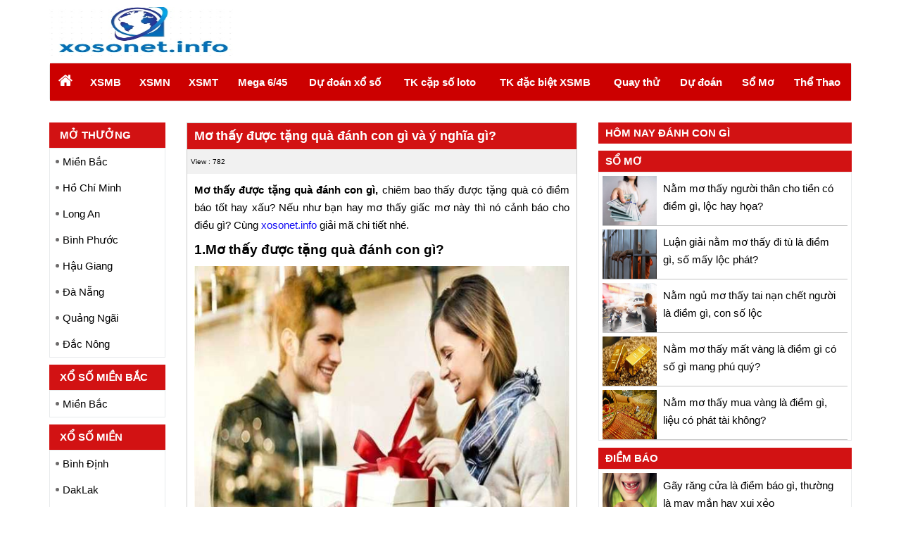

--- FILE ---
content_type: text/html; charset=UTF-8
request_url: https://xosonet.info/mo-thay-duoc-tang-qua-danh-con-gi/
body_size: 14576
content:
<!doctype html>
<html lang="vi">
<head>
	<meta charset="UTF-8">
	<meta name="viewport" content="width=device-width, initial-scale=1">
	<link rel="profile" href="https://gmpg.org/xfn/11">
	<!-- css -->
    <link type="text/css" href="https://xosonet.info/wp-content/themes/bongdaxoso/css/newstyle.css" rel="stylesheet">
	<link type="text/css" href="https://xosonet.info/wp-content/themes/bongdaxoso/css/main.css" rel="stylesheet">
    <link type="text/css" href="https://xosonet.info/wp-content/themes/bongdaxoso/css/inline-styles.css" rel="stylesheet">
	<link type="text/css" href="https://xosonet.info/wp-content/themes/bongdaxoso/css/my_custom.css" rel="stylesheet">
    <meta name='robots' content='index, follow, max-image-preview:large, max-snippet:-1, max-video-preview:-1' />
	<style>img:is([sizes="auto" i], [sizes^="auto," i]) { contain-intrinsic-size: 3000px 1500px }</style>
	
	<!-- This site is optimized with the Yoast SEO Premium plugin v22.6 (Yoast SEO v22.6) - https://yoast.com/wordpress/plugins/seo/ -->
	<title>Mơ thấy được tặng quà đánh con gì và ý nghĩa gì?</title>
	<meta name="description" content="Mơ thấy được tặng quà đánh con gì, chiêm bao thấy được tặng quà có điềm báo tốt hay xấu? Nếu hay mơ thấy giấc mơ này thì cảnh báo cho điều gì" />
	<link rel="canonical" href="https://xosonet.info/mo-thay-duoc-tang-qua-danh-con-gi/" />
	<meta property="og:locale" content="vi_VN" />
	<meta property="og:type" content="article" />
	<meta property="og:title" content="Mơ thấy được tặng quà đánh con gì và ý nghĩa gì?" />
	<meta property="og:description" content="Mơ thấy được tặng quà đánh con gì, chiêm bao thấy được tặng quà có điềm báo tốt hay xấu? Nếu hay mơ thấy giấc mơ này thì cảnh báo cho điều gì" />
	<meta property="og:url" content="https://xosonet.info/mo-thay-duoc-tang-qua-danh-con-gi/" />
	<meta property="og:site_name" content="Xoso360" />
	<meta property="article:published_time" content="2022-09-14T08:01:58+00:00" />
	<meta property="article:modified_time" content="2022-09-14T08:01:59+00:00" />
<meta property="og:image:secure_url" content="https://xosonet.info/wp-content/uploads/2022/09/mo-thay-duoc-tang-qua-1.jpg" />
	<meta property="og:image" content="https://xosonet.info/wp-content/uploads/2022/09/mo-thay-duoc-tang-qua-1.jpg" />
	<meta property="og:image:width" content="600" />
	<meta property="og:image:height" content="450" />
	<meta property="og:image:type" content="image/jpeg" />
	<meta name="author" content="kieupt" />
	<meta name="twitter:card" content="summary_large_image" />
	<meta name="twitter:label1" content="Được viết bởi" />
	<meta name="twitter:data1" content="kieupt" />
	<meta name="twitter:label2" content="Ước tính thời gian đọc" />
	<meta name="twitter:data2" content="4 phút" />
	<script type="application/ld+json" class="yoast-schema-graph">{"@context":"https://schema.org","@graph":[{"@type":"WebPage","@id":"https://xosonet.info/mo-thay-duoc-tang-qua-danh-con-gi/","url":"https://xosonet.info/mo-thay-duoc-tang-qua-danh-con-gi/","name":"Mơ thấy được tặng quà đánh con gì và ý nghĩa gì?","isPartOf":{"@id":"https://xosonet.info/#website"},"primaryImageOfPage":{"@id":"https://xosonet.info/mo-thay-duoc-tang-qua-danh-con-gi/#primaryimage"},"image":{"@id":"https://xosonet.info/mo-thay-duoc-tang-qua-danh-con-gi/#primaryimage"},"thumbnailUrl":"https://xosonet.info/wp-content/uploads/2022/09/mo-thay-duoc-tang-qua-1.jpg","datePublished":"2022-09-14T08:01:58+00:00","dateModified":"2022-09-14T08:01:59+00:00","author":{"@id":"https://xosonet.info/#/schema/person/5a024e450e581f99ad626ecdaa6c46fc"},"description":"Mơ thấy được tặng quà đánh con gì, chiêm bao thấy được tặng quà có điềm báo tốt hay xấu? Nếu hay mơ thấy giấc mơ này thì cảnh báo cho điều gì","inLanguage":"vi","potentialAction":[{"@type":"ReadAction","target":["https://xosonet.info/mo-thay-duoc-tang-qua-danh-con-gi/"]}]},{"@type":"ImageObject","inLanguage":"vi","@id":"https://xosonet.info/mo-thay-duoc-tang-qua-danh-con-gi/#primaryimage","url":"https://xosonet.info/wp-content/uploads/2022/09/mo-thay-duoc-tang-qua-1.jpg","contentUrl":"https://xosonet.info/wp-content/uploads/2022/09/mo-thay-duoc-tang-qua-1.jpg","width":600,"height":450,"caption":"mơ thấy được tặng quà"},{"@type":"WebSite","@id":"https://xosonet.info/#website","url":"https://xosonet.info/","name":"Xoso360","description":"Xổ số - KQXS Nhanh nhất, chính xác nhất","potentialAction":[{"@type":"SearchAction","target":{"@type":"EntryPoint","urlTemplate":"https://xosonet.info/?s={search_term_string}"},"query-input":"required name=search_term_string"}],"inLanguage":"vi"},{"@type":"Person","@id":"https://xosonet.info/#/schema/person/5a024e450e581f99ad626ecdaa6c46fc","name":"kieupt","image":{"@type":"ImageObject","inLanguage":"vi","@id":"https://xosonet.info/#/schema/person/image/","url":"https://secure.gravatar.com/avatar/c8fecdb95781e4a46cf068709a3d063d?s=96&d=mm&r=g","contentUrl":"https://secure.gravatar.com/avatar/c8fecdb95781e4a46cf068709a3d063d?s=96&d=mm&r=g","caption":"kieupt"}}]}</script>
	<!-- / Yoast SEO Premium plugin. -->


<script>
window._wpemojiSettings = {"baseUrl":"https:\/\/s.w.org\/images\/core\/emoji\/15.0.3\/72x72\/","ext":".png","svgUrl":"https:\/\/s.w.org\/images\/core\/emoji\/15.0.3\/svg\/","svgExt":".svg","source":{"concatemoji":"https:\/\/xosonet.info\/wp-includes\/js\/wp-emoji-release.min.js?ver=6.7.4"}};
/*! This file is auto-generated */
!function(i,n){var o,s,e;function c(e){try{var t={supportTests:e,timestamp:(new Date).valueOf()};sessionStorage.setItem(o,JSON.stringify(t))}catch(e){}}function p(e,t,n){e.clearRect(0,0,e.canvas.width,e.canvas.height),e.fillText(t,0,0);var t=new Uint32Array(e.getImageData(0,0,e.canvas.width,e.canvas.height).data),r=(e.clearRect(0,0,e.canvas.width,e.canvas.height),e.fillText(n,0,0),new Uint32Array(e.getImageData(0,0,e.canvas.width,e.canvas.height).data));return t.every(function(e,t){return e===r[t]})}function u(e,t,n){switch(t){case"flag":return n(e,"\ud83c\udff3\ufe0f\u200d\u26a7\ufe0f","\ud83c\udff3\ufe0f\u200b\u26a7\ufe0f")?!1:!n(e,"\ud83c\uddfa\ud83c\uddf3","\ud83c\uddfa\u200b\ud83c\uddf3")&&!n(e,"\ud83c\udff4\udb40\udc67\udb40\udc62\udb40\udc65\udb40\udc6e\udb40\udc67\udb40\udc7f","\ud83c\udff4\u200b\udb40\udc67\u200b\udb40\udc62\u200b\udb40\udc65\u200b\udb40\udc6e\u200b\udb40\udc67\u200b\udb40\udc7f");case"emoji":return!n(e,"\ud83d\udc26\u200d\u2b1b","\ud83d\udc26\u200b\u2b1b")}return!1}function f(e,t,n){var r="undefined"!=typeof WorkerGlobalScope&&self instanceof WorkerGlobalScope?new OffscreenCanvas(300,150):i.createElement("canvas"),a=r.getContext("2d",{willReadFrequently:!0}),o=(a.textBaseline="top",a.font="600 32px Arial",{});return e.forEach(function(e){o[e]=t(a,e,n)}),o}function t(e){var t=i.createElement("script");t.src=e,t.defer=!0,i.head.appendChild(t)}"undefined"!=typeof Promise&&(o="wpEmojiSettingsSupports",s=["flag","emoji"],n.supports={everything:!0,everythingExceptFlag:!0},e=new Promise(function(e){i.addEventListener("DOMContentLoaded",e,{once:!0})}),new Promise(function(t){var n=function(){try{var e=JSON.parse(sessionStorage.getItem(o));if("object"==typeof e&&"number"==typeof e.timestamp&&(new Date).valueOf()<e.timestamp+604800&&"object"==typeof e.supportTests)return e.supportTests}catch(e){}return null}();if(!n){if("undefined"!=typeof Worker&&"undefined"!=typeof OffscreenCanvas&&"undefined"!=typeof URL&&URL.createObjectURL&&"undefined"!=typeof Blob)try{var e="postMessage("+f.toString()+"("+[JSON.stringify(s),u.toString(),p.toString()].join(",")+"));",r=new Blob([e],{type:"text/javascript"}),a=new Worker(URL.createObjectURL(r),{name:"wpTestEmojiSupports"});return void(a.onmessage=function(e){c(n=e.data),a.terminate(),t(n)})}catch(e){}c(n=f(s,u,p))}t(n)}).then(function(e){for(var t in e)n.supports[t]=e[t],n.supports.everything=n.supports.everything&&n.supports[t],"flag"!==t&&(n.supports.everythingExceptFlag=n.supports.everythingExceptFlag&&n.supports[t]);n.supports.everythingExceptFlag=n.supports.everythingExceptFlag&&!n.supports.flag,n.DOMReady=!1,n.readyCallback=function(){n.DOMReady=!0}}).then(function(){return e}).then(function(){var e;n.supports.everything||(n.readyCallback(),(e=n.source||{}).concatemoji?t(e.concatemoji):e.wpemoji&&e.twemoji&&(t(e.twemoji),t(e.wpemoji)))}))}((window,document),window._wpemojiSettings);
</script>
<style id='wp-emoji-styles-inline-css'>

	img.wp-smiley, img.emoji {
		display: inline !important;
		border: none !important;
		box-shadow: none !important;
		height: 1em !important;
		width: 1em !important;
		margin: 0 0.07em !important;
		vertical-align: -0.1em !important;
		background: none !important;
		padding: 0 !important;
	}
</style>
<link rel='stylesheet' id='wp-block-library-css' href='https://xosonet.info/wp-includes/css/dist/block-library/style.min.css?ver=6.7.4' media='all' />
<style id='classic-theme-styles-inline-css'>
/*! This file is auto-generated */
.wp-block-button__link{color:#fff;background-color:#32373c;border-radius:9999px;box-shadow:none;text-decoration:none;padding:calc(.667em + 2px) calc(1.333em + 2px);font-size:1.125em}.wp-block-file__button{background:#32373c;color:#fff;text-decoration:none}
</style>
<style id='global-styles-inline-css'>
:root{--wp--preset--aspect-ratio--square: 1;--wp--preset--aspect-ratio--4-3: 4/3;--wp--preset--aspect-ratio--3-4: 3/4;--wp--preset--aspect-ratio--3-2: 3/2;--wp--preset--aspect-ratio--2-3: 2/3;--wp--preset--aspect-ratio--16-9: 16/9;--wp--preset--aspect-ratio--9-16: 9/16;--wp--preset--color--black: #000000;--wp--preset--color--cyan-bluish-gray: #abb8c3;--wp--preset--color--white: #ffffff;--wp--preset--color--pale-pink: #f78da7;--wp--preset--color--vivid-red: #cf2e2e;--wp--preset--color--luminous-vivid-orange: #ff6900;--wp--preset--color--luminous-vivid-amber: #fcb900;--wp--preset--color--light-green-cyan: #7bdcb5;--wp--preset--color--vivid-green-cyan: #00d084;--wp--preset--color--pale-cyan-blue: #8ed1fc;--wp--preset--color--vivid-cyan-blue: #0693e3;--wp--preset--color--vivid-purple: #9b51e0;--wp--preset--gradient--vivid-cyan-blue-to-vivid-purple: linear-gradient(135deg,rgba(6,147,227,1) 0%,rgb(155,81,224) 100%);--wp--preset--gradient--light-green-cyan-to-vivid-green-cyan: linear-gradient(135deg,rgb(122,220,180) 0%,rgb(0,208,130) 100%);--wp--preset--gradient--luminous-vivid-amber-to-luminous-vivid-orange: linear-gradient(135deg,rgba(252,185,0,1) 0%,rgba(255,105,0,1) 100%);--wp--preset--gradient--luminous-vivid-orange-to-vivid-red: linear-gradient(135deg,rgba(255,105,0,1) 0%,rgb(207,46,46) 100%);--wp--preset--gradient--very-light-gray-to-cyan-bluish-gray: linear-gradient(135deg,rgb(238,238,238) 0%,rgb(169,184,195) 100%);--wp--preset--gradient--cool-to-warm-spectrum: linear-gradient(135deg,rgb(74,234,220) 0%,rgb(151,120,209) 20%,rgb(207,42,186) 40%,rgb(238,44,130) 60%,rgb(251,105,98) 80%,rgb(254,248,76) 100%);--wp--preset--gradient--blush-light-purple: linear-gradient(135deg,rgb(255,206,236) 0%,rgb(152,150,240) 100%);--wp--preset--gradient--blush-bordeaux: linear-gradient(135deg,rgb(254,205,165) 0%,rgb(254,45,45) 50%,rgb(107,0,62) 100%);--wp--preset--gradient--luminous-dusk: linear-gradient(135deg,rgb(255,203,112) 0%,rgb(199,81,192) 50%,rgb(65,88,208) 100%);--wp--preset--gradient--pale-ocean: linear-gradient(135deg,rgb(255,245,203) 0%,rgb(182,227,212) 50%,rgb(51,167,181) 100%);--wp--preset--gradient--electric-grass: linear-gradient(135deg,rgb(202,248,128) 0%,rgb(113,206,126) 100%);--wp--preset--gradient--midnight: linear-gradient(135deg,rgb(2,3,129) 0%,rgb(40,116,252) 100%);--wp--preset--font-size--small: 13px;--wp--preset--font-size--medium: 20px;--wp--preset--font-size--large: 36px;--wp--preset--font-size--x-large: 42px;--wp--preset--spacing--20: 0.44rem;--wp--preset--spacing--30: 0.67rem;--wp--preset--spacing--40: 1rem;--wp--preset--spacing--50: 1.5rem;--wp--preset--spacing--60: 2.25rem;--wp--preset--spacing--70: 3.38rem;--wp--preset--spacing--80: 5.06rem;--wp--preset--shadow--natural: 6px 6px 9px rgba(0, 0, 0, 0.2);--wp--preset--shadow--deep: 12px 12px 50px rgba(0, 0, 0, 0.4);--wp--preset--shadow--sharp: 6px 6px 0px rgba(0, 0, 0, 0.2);--wp--preset--shadow--outlined: 6px 6px 0px -3px rgba(255, 255, 255, 1), 6px 6px rgba(0, 0, 0, 1);--wp--preset--shadow--crisp: 6px 6px 0px rgba(0, 0, 0, 1);}:where(.is-layout-flex){gap: 0.5em;}:where(.is-layout-grid){gap: 0.5em;}body .is-layout-flex{display: flex;}.is-layout-flex{flex-wrap: wrap;align-items: center;}.is-layout-flex > :is(*, div){margin: 0;}body .is-layout-grid{display: grid;}.is-layout-grid > :is(*, div){margin: 0;}:where(.wp-block-columns.is-layout-flex){gap: 2em;}:where(.wp-block-columns.is-layout-grid){gap: 2em;}:where(.wp-block-post-template.is-layout-flex){gap: 1.25em;}:where(.wp-block-post-template.is-layout-grid){gap: 1.25em;}.has-black-color{color: var(--wp--preset--color--black) !important;}.has-cyan-bluish-gray-color{color: var(--wp--preset--color--cyan-bluish-gray) !important;}.has-white-color{color: var(--wp--preset--color--white) !important;}.has-pale-pink-color{color: var(--wp--preset--color--pale-pink) !important;}.has-vivid-red-color{color: var(--wp--preset--color--vivid-red) !important;}.has-luminous-vivid-orange-color{color: var(--wp--preset--color--luminous-vivid-orange) !important;}.has-luminous-vivid-amber-color{color: var(--wp--preset--color--luminous-vivid-amber) !important;}.has-light-green-cyan-color{color: var(--wp--preset--color--light-green-cyan) !important;}.has-vivid-green-cyan-color{color: var(--wp--preset--color--vivid-green-cyan) !important;}.has-pale-cyan-blue-color{color: var(--wp--preset--color--pale-cyan-blue) !important;}.has-vivid-cyan-blue-color{color: var(--wp--preset--color--vivid-cyan-blue) !important;}.has-vivid-purple-color{color: var(--wp--preset--color--vivid-purple) !important;}.has-black-background-color{background-color: var(--wp--preset--color--black) !important;}.has-cyan-bluish-gray-background-color{background-color: var(--wp--preset--color--cyan-bluish-gray) !important;}.has-white-background-color{background-color: var(--wp--preset--color--white) !important;}.has-pale-pink-background-color{background-color: var(--wp--preset--color--pale-pink) !important;}.has-vivid-red-background-color{background-color: var(--wp--preset--color--vivid-red) !important;}.has-luminous-vivid-orange-background-color{background-color: var(--wp--preset--color--luminous-vivid-orange) !important;}.has-luminous-vivid-amber-background-color{background-color: var(--wp--preset--color--luminous-vivid-amber) !important;}.has-light-green-cyan-background-color{background-color: var(--wp--preset--color--light-green-cyan) !important;}.has-vivid-green-cyan-background-color{background-color: var(--wp--preset--color--vivid-green-cyan) !important;}.has-pale-cyan-blue-background-color{background-color: var(--wp--preset--color--pale-cyan-blue) !important;}.has-vivid-cyan-blue-background-color{background-color: var(--wp--preset--color--vivid-cyan-blue) !important;}.has-vivid-purple-background-color{background-color: var(--wp--preset--color--vivid-purple) !important;}.has-black-border-color{border-color: var(--wp--preset--color--black) !important;}.has-cyan-bluish-gray-border-color{border-color: var(--wp--preset--color--cyan-bluish-gray) !important;}.has-white-border-color{border-color: var(--wp--preset--color--white) !important;}.has-pale-pink-border-color{border-color: var(--wp--preset--color--pale-pink) !important;}.has-vivid-red-border-color{border-color: var(--wp--preset--color--vivid-red) !important;}.has-luminous-vivid-orange-border-color{border-color: var(--wp--preset--color--luminous-vivid-orange) !important;}.has-luminous-vivid-amber-border-color{border-color: var(--wp--preset--color--luminous-vivid-amber) !important;}.has-light-green-cyan-border-color{border-color: var(--wp--preset--color--light-green-cyan) !important;}.has-vivid-green-cyan-border-color{border-color: var(--wp--preset--color--vivid-green-cyan) !important;}.has-pale-cyan-blue-border-color{border-color: var(--wp--preset--color--pale-cyan-blue) !important;}.has-vivid-cyan-blue-border-color{border-color: var(--wp--preset--color--vivid-cyan-blue) !important;}.has-vivid-purple-border-color{border-color: var(--wp--preset--color--vivid-purple) !important;}.has-vivid-cyan-blue-to-vivid-purple-gradient-background{background: var(--wp--preset--gradient--vivid-cyan-blue-to-vivid-purple) !important;}.has-light-green-cyan-to-vivid-green-cyan-gradient-background{background: var(--wp--preset--gradient--light-green-cyan-to-vivid-green-cyan) !important;}.has-luminous-vivid-amber-to-luminous-vivid-orange-gradient-background{background: var(--wp--preset--gradient--luminous-vivid-amber-to-luminous-vivid-orange) !important;}.has-luminous-vivid-orange-to-vivid-red-gradient-background{background: var(--wp--preset--gradient--luminous-vivid-orange-to-vivid-red) !important;}.has-very-light-gray-to-cyan-bluish-gray-gradient-background{background: var(--wp--preset--gradient--very-light-gray-to-cyan-bluish-gray) !important;}.has-cool-to-warm-spectrum-gradient-background{background: var(--wp--preset--gradient--cool-to-warm-spectrum) !important;}.has-blush-light-purple-gradient-background{background: var(--wp--preset--gradient--blush-light-purple) !important;}.has-blush-bordeaux-gradient-background{background: var(--wp--preset--gradient--blush-bordeaux) !important;}.has-luminous-dusk-gradient-background{background: var(--wp--preset--gradient--luminous-dusk) !important;}.has-pale-ocean-gradient-background{background: var(--wp--preset--gradient--pale-ocean) !important;}.has-electric-grass-gradient-background{background: var(--wp--preset--gradient--electric-grass) !important;}.has-midnight-gradient-background{background: var(--wp--preset--gradient--midnight) !important;}.has-small-font-size{font-size: var(--wp--preset--font-size--small) !important;}.has-medium-font-size{font-size: var(--wp--preset--font-size--medium) !important;}.has-large-font-size{font-size: var(--wp--preset--font-size--large) !important;}.has-x-large-font-size{font-size: var(--wp--preset--font-size--x-large) !important;}
:where(.wp-block-post-template.is-layout-flex){gap: 1.25em;}:where(.wp-block-post-template.is-layout-grid){gap: 1.25em;}
:where(.wp-block-columns.is-layout-flex){gap: 2em;}:where(.wp-block-columns.is-layout-grid){gap: 2em;}
:root :where(.wp-block-pullquote){font-size: 1.5em;line-height: 1.6;}
</style>
<link rel='stylesheet' id='xoso360-style-css' href='https://xosonet.info/wp-content/themes/bongdaxoso/style.css?ver=1.0.0' media='all' />
<script src="https://xosonet.info/wp-includes/js/jquery/jquery.min.js?ver=3.7.1" id="jquery-core-js"></script>
<script src="https://xosonet.info/wp-includes/js/jquery/jquery-migrate.min.js?ver=3.4.1" id="jquery-migrate-js"></script>
<link rel="https://api.w.org/" href="https://xosonet.info/wp-json/" /><link rel="alternate" title="JSON" type="application/json" href="https://xosonet.info/wp-json/wp/v2/posts/493" /><meta name="generator" content="WordPress 6.7.4" />
<link rel='shortlink' href='https://xosonet.info/?p=493' />
<link rel="alternate" title="oNhúng (JSON)" type="application/json+oembed" href="https://xosonet.info/wp-json/oembed/1.0/embed?url=https%3A%2F%2Fxosonet.info%2Fmo-thay-duoc-tang-qua-danh-con-gi%2F" />
<link rel="alternate" title="oNhúng (XML)" type="text/xml+oembed" href="https://xosonet.info/wp-json/oembed/1.0/embed?url=https%3A%2F%2Fxosonet.info%2Fmo-thay-duoc-tang-qua-danh-con-gi%2F&#038;format=xml" />
<link rel="pingback" href="https://xosonet.info/xmlrpc.php"><link rel="icon" href="https://xosonet.info/wp-content/uploads/2022/05/favicon-1.png" sizes="32x32" />
<link rel="icon" href="https://xosonet.info/wp-content/uploads/2022/05/favicon-1.png" sizes="192x192" />
<link rel="apple-touch-icon" href="https://xosonet.info/wp-content/uploads/2022/05/favicon-1.png" />
<meta name="msapplication-TileImage" content="https://xosonet.info/wp-content/uploads/2022/05/favicon-1.png" />
	<!-- Global site tag (gtag.js) - Google Analytics -->
<script async src="https://www.googletagmanager.com/gtag/js?id=UA-240532350-1"></script>
<script>
  window.dataLayer = window.dataLayer || [];
  function gtag(){dataLayer.push(arguments);}
  gtag('js', new Date());

  gtag('config', 'UA-240532350-1');
</script>

</head>

<body class="post-template-default single single-post postid-493 single-format-standard no-sidebar">
    <div id="top"></div>
    <div class="body-wrapper">
    	<header>
            <div class="container hidden-in-app">
               <div class="row">
                    <div class="hidden-xs hidden-sm col-md-3">
                        <div class="logo">
                            <a href="https://xosonet.info"  title="Xoso360"><img src="https://xosonet.info/wp-content/uploads/2022/09/logoxsn-1.jpg" style="width: 265px;height: 69px;" alt="Xoso360" title="Xoso360" class="img-responsive"></a>
                        </div>
                    </div>
                    <div class="col-md-9"></div>
                </div>
            </div>
        </header>
        <div class="clearfix"></div>
        <div class="container hidden-in-app">
            <nav class="hidden-xs hidden-sm navbar navbar-default">
               <div class="collapse navbar-collapse">
                    <ul class="main-menu">
<li class=""><a href="https://xosonet.info/" title="Trang chủ"><i class="fa fa-home" aria-hidden="true"></i></a></li>
<li class=" ">
<a class="" href="https://xosonet.info/xo-so-mien-bac/">XSMB</a>
<div class="menu-lv2-down">
<ul class=" menu-c2">
<li class=""><a class="" href="https://xosonet.info/xsmb-100-ngay/">XSMB 100 Ngày</a></li>

<li class=""><a class="" href="https://xosonet.info/xsmb-90-ngay/">XSMB 90 Ngày</a></li>

<li class=""><a class="" href="https://xosonet.info/xsmb-60-ngay/">XSMB 60 Ngày</a></li>

<li class=""><a class="" href="https://xosonet.info/xsmb-30-ngay/">XSMB 30 Ngày</a></li>
</ul></div>
</li>
<li class=" ">
<a class="" href="https://xosonet.info/xo-so-mien-nam/">XSMN</a>
<div class="menu-lv2-down">
<ul class=" menu-c2">
<li class=""><a class="" href="https://xosonet.info/xsmn-100-ngay/">XSMN 100 Ngày</a></li>

<li class=""><a class="" href="https://xosonet.info/xsmn-90-ngay/">XSMN 90 Ngày</a></li>

<li class=""><a class="" href="https://xosonet.info/xsmn-60-ngay/">XSMN 60 Ngày</a></li>

<li class=""><a class="" href="https://xosonet.info/xsmn-30-ngay/">XSMN 30 Ngày</a></li>
</ul></div>
</li>
<li class=" ">
<a class="" href="https://xosonet.info/xo-so-mien-trung/">XSMT</a>
<div class="menu-lv2-down">
<ul class=" menu-c2">
<li class=""><a class="" href="https://xosonet.info/xsmt-100-ngay/">XSMT 100 Ngày</a></li>

<li class=""><a class="" href="https://xosonet.info/xsmt-90-ngay/">XSMT 90 Ngày</a></li>

<li class=""><a class="" href="https://xosonet.info/xsmt-60-ngay/">XSMT 60 Ngày</a></li>

<li class=""><a class="" href="https://xosonet.info/xsmt-30-ngay/">XSMT 30 Ngày</a></li>
</ul></div>
</li>
<li class=" ">
<a class="" href="https://xosonet.info/mega-6-45/">Mega 6/45</a>
<div class="menu-lv2-down">
<ul class=" menu-c2">
<li class=""><a class="" href="https://xosonet.info/ket-qua-xo-so-dien-toan-max4d/">Điện Toán Max4D</a></li>

<li class=""><a class="" href="https://xosonet.info/ket-qua-xo-so-dien-toan-power-6-55/">Điện Toán Power 6/55</a></li>
</ul></div>
</li>
<li class=" "><a class="" href="https://xosonet.info/du-doan-ket-qua-xo-so/">Dự đoán xổ số</a></li>
<li class=" ">
<a class="" href="https://xosonet.info/thong-ke-cap-so-loto/">TK cặp số loto</a>
<div class="menu-lv2-down">
<ul class=" menu-c2">
<li class=""><a class="" href="https://xosonet.info/thong-ke-dau-duoi-loto/">TK đầu đuôi loto</a></li>

<li class=""><a class="" href="https://xosonet.info/thong-ke-lo-roi/">TK lô rơi</a></li>

<li class=""><a class="" href="https://xosonet.info/thong-ke-tan-suat-nhip-loto/">Tk tần suất nhịp loto</a></li>

<li class=""><a class="" href="https://xosonet.info/thong-ke-lo-xien/">Thống kê lô xiên</a></li>

<li class=""><a class="" href="https://xosonet.info/thong-ke-lo-kep/">Thống kê lô kép</a></li>

<li class=""><a class="" href="https://xosonet.info/thong-ke-lo-cam/">Thống kê lô câm</a></li>
</ul></div>
</li>
<li class=" ">
<a class="" href="https://xosonet.info/thong-ke-giai-dac-biet-xsmb/">TK đặc biệt XSMB</a>
<div class="menu-lv2-down">
<ul class=" menu-c2">
<li class=""><a class="" href="https://xosonet.info/thong-ke-bang-chan-le-dac-biet/">Tk chẵn lẻ đặc biệt</a></li>

<li class=""><a class="" href="https://xosonet.info/thong-ke-bang-dac-biet-dau-duoi/">Tk đặc biệt đầu đuôi</a></li>

<li class=""><a class="" href="https://xosonet.info/thong-ke-giai-dac-biet-theo-thang/">Tk giải ĐB theo tháng</a></li>

<li class=""><a class="" href="https://xosonet.info/thong-ke-giai-dac-biet-mien-bac-theo-tuan/">TK giải ĐB MB theo tuần</a></li>

<li class=""><a class="" href="https://xosonet.info/thong-ke-giai-dac-biet-theo-nam/">TK giải đặc biệt theo năm</a></li>

<li class=""><a class="" href="https://xosonet.info/thong-ke-giai-dac-biet-theo-tong/">Tk giải đặc biệt MB theo tổng</a></li>
</ul></div>
</li>
<li class=" ">
<a class="" href="https://xosonet.info/quay-thu-mb/">Quay thử</a>
<div class="menu-lv2-down">
<ul class=" menu-c2">
<li class=""><a class="" href="https://xosonet.info/quay-thu-mn/">Quay thử MN</a></li>

<li class=""><a class="" href="https://xosonet.info/quay-thu-mt/">Quay thử MT</a></li>
</ul></div>
</li>
<li class=" "><a class="" href="https://xosonet.info/phan-tich-xo-so/">Dự đoán</a></li>
<li class=" "><a class="" href="https://xosonet.info/so-mo/">Sổ Mơ</a></li>
<li class=" "><a class="" href="https://xosonet.info/the-thao/">Thể Thao</a></li>
</ul>
                </div>
            </nav>
            <div class="visible-xs visible-sm menu-mobile">
                <div class="col-xs-12">
                    <ul class="col-xs-12">
                        <li class="col-xs-3 showmenu"><a href="javascript:void(0);" title="Menu"><i class="fa fa-bars" aria-hidden="true"></i></a></li>
                        <li class="col-xs-9">
                        <a href="https://xosonet.info"><img src="https://xosonet.info/wp-content/uploads/2022/09/logoxsn-1.jpg" style="width: 153px;height: 42px;" alt="xo so" title="xo so" class="logo-mb img-responsive"></a>
                        </li>
                    </ul>
                </div>
            </div>
            <div class="category-mobile hide">
                <div class="loadnone">
                    <button id="clicknone"><i class="fa fa-times"></i></button>
                </div>
                
<ul class="subcommittee">
<li class=" ">
<a class="bold" href="https://xosonet.info/xo-so-mien-bac/">XSMB</a>
<ul class="">
<li class=""><a class="" href="https://xosonet.info/xsmb-100-ngay/">XSMB 100 Ngày</a></li>

<li class=""><a class="" href="https://xosonet.info/xsmb-90-ngay/">XSMB 90 Ngày</a></li>

<li class=""><a class="" href="https://xosonet.info/xsmb-60-ngay/">XSMB 60 Ngày</a></li>

<li class=""><a class="" href="https://xosonet.info/xsmb-30-ngay/">XSMB 30 Ngày</a></li>
</ul>
</li>
</ul>
<ul class="subcommittee">
<li class=" ">
<a class="bold" href="https://xosonet.info/xo-so-mien-nam/">XSMN</a>
<ul class="">
<li class=""><a class="" href="https://xosonet.info/xsmn-100-ngay/">XSMN 100 Ngày</a></li>

<li class=""><a class="" href="https://xosonet.info/xsmn-90-ngay/">XSMN 90 Ngày</a></li>

<li class=""><a class="" href="https://xosonet.info/xsmn-60-ngay/">XSMN 60 Ngày</a></li>

<li class=""><a class="" href="https://xosonet.info/xsmn-30-ngay/">XSMN 30 Ngày</a></li>
</ul>
</li>
</ul>
<ul class="subcommittee">
<li class=" ">
<a class="bold" href="https://xosonet.info/xo-so-mien-trung/">XSMT</a>
<ul class="">
<li class=""><a class="" href="https://xosonet.info/xsmt-100-ngay/">XSMT 100 Ngày</a></li>

<li class=""><a class="" href="https://xosonet.info/xsmt-90-ngay/">XSMT 90 Ngày</a></li>

<li class=""><a class="" href="https://xosonet.info/xsmt-60-ngay/">XSMT 60 Ngày</a></li>

<li class=""><a class="" href="https://xosonet.info/xsmt-30-ngay/">XSMT 30 Ngày</a></li>
</ul>
</li>
</ul>
<ul class="subcommittee">
<li class=" ">
<a class="bold" href="https://xosonet.info/mega-6-45/">Mega 6/45</a>
<ul class="">
<li class=""><a class="" href="https://xosonet.info/ket-qua-xo-so-dien-toan-max4d/">Điện Toán Max4D</a></li>

<li class=""><a class="" href="https://xosonet.info/ket-qua-xo-so-dien-toan-power-6-55/">Điện Toán Power 6/55</a></li>
</ul>
</li>
</ul>
<ul class="subcommittee">
<li class=""><a class="" href="https://xosonet.info/du-doan-ket-qua-xo-so/">Dự đoán xổ số</a></li>
</ul>
<ul class="subcommittee">
<li class=" ">
<a class="bold" href="https://xosonet.info/thong-ke-cap-so-loto/">TK cặp số loto</a>
<ul class="">
<li class=""><a class="" href="https://xosonet.info/thong-ke-dau-duoi-loto/">TK đầu đuôi loto</a></li>

<li class=""><a class="" href="https://xosonet.info/thong-ke-lo-roi/">TK lô rơi</a></li>

<li class=""><a class="" href="https://xosonet.info/thong-ke-tan-suat-nhip-loto/">Tk tần suất nhịp loto</a></li>

<li class=""><a class="" href="https://xosonet.info/thong-ke-lo-xien/">Thống kê lô xiên</a></li>

<li class=""><a class="" href="https://xosonet.info/thong-ke-lo-kep/">Thống kê lô kép</a></li>

<li class=""><a class="" href="https://xosonet.info/thong-ke-lo-cam/">Thống kê lô câm</a></li>
</ul>
</li>
</ul>
<ul class="subcommittee">
<li class=" ">
<a class="bold" href="https://xosonet.info/thong-ke-giai-dac-biet-xsmb/">TK đặc biệt XSMB</a>
<ul class="">
<li class=""><a class="" href="https://xosonet.info/thong-ke-bang-chan-le-dac-biet/">Tk chẵn lẻ đặc biệt</a></li>

<li class=""><a class="" href="https://xosonet.info/thong-ke-bang-dac-biet-dau-duoi/">Tk đặc biệt đầu đuôi</a></li>

<li class=""><a class="" href="https://xosonet.info/thong-ke-giai-dac-biet-theo-thang/">Tk giải ĐB theo tháng</a></li>

<li class=""><a class="" href="https://xosonet.info/thong-ke-giai-dac-biet-mien-bac-theo-tuan/">TK giải ĐB MB theo tuần</a></li>

<li class=""><a class="" href="https://xosonet.info/thong-ke-giai-dac-biet-theo-nam/">TK giải đặc biệt theo năm</a></li>

<li class=""><a class="" href="https://xosonet.info/thong-ke-giai-dac-biet-theo-tong/">Tk giải đặc biệt MB theo tổng</a></li>
</ul>
</li>
</ul>
<ul class="subcommittee">
<li class=" ">
<a class="bold" href="https://xosonet.info/quay-thu-mb/">Quay thử</a>
<ul class="">
<li class=""><a class="" href="https://xosonet.info/quay-thu-mn/">Quay thử MN</a></li>

<li class=""><a class="" href="https://xosonet.info/quay-thu-mt/">Quay thử MT</a></li>
</ul>
</li>
</ul>
<ul class="subcommittee">
<li class=""><a class="" href="https://xosonet.info/phan-tich-xo-so/">Dự đoán</a></li>
</ul>
<ul class="subcommittee">
<li class=""><a class="" href="https://xosonet.info/so-mo/">Sổ Mơ</a></li>
</ul>
<ul class="subcommittee">
<li class=""><a class="" href="https://xosonet.info/the-thao/">Thể Thao</a></li>
</ul>
<ul>
            </div>
        </div>
    	<div class="main-content">
            <div class="container">
               <div class="row margin-b">
                <!--left-->
<div id="left" class="col-xs-12 col-sm-12 col-md-2">
	<div class="left-bar-item bgfff mar-top10">
		<div class="widget-header">
			<div class="title">Mở thưởng hôm qua</div>
		</div>
		<ul class="mnl-mb mnsidebar">
						<li><a href="https://xosonet.info/xo-so-mien-bac/" class="" title="Xổ số Miền Bắc">Miền Bắc</a></li>
									<li><a href="https://xosonet.info/hcm-xs-tinh-ho-chi-minh/" class="" title="Xổ số Hồ Chí Minh">Hồ Chí Minh</a></li>
						<li><a href="https://xosonet.info/la-xs-tinh-long-an/" class="" title="Xổ số Long An">Long An</a></li>
						<li><a href="https://xosonet.info/bp-xs-tinh-binh-phuoc/" class="" title="Xổ số Bình Phước">Bình Phước</a></li>
						<li><a href="https://xosonet.info/hg-xs-tinh-hau-giang/" class="" title="Xổ số Hậu Giang">Hậu Giang</a></li>
									<li><a href="https://xosonet.info/dng-xs-tinh-da-nang/" class="" title="Xổ số Đà Nẵng">Đà Nẵng</a></li>
						<li><a href="https://xosonet.info/qni-xs-tinh-quang-ngai/" class="" title="Xổ số Quảng Ngãi">Quảng Ngãi</a></li>
						<li><a href="https://xosonet.info/dno-xs-tinh-dac-nong/" class="" title="Xổ số Đắc Nông">Đắc Nông</a></li>
					</ul>
	</div>
	<div class="left-bar-item bgfff mar-top10">
	    <div class="widget-header">
			<div class="title">Xổ Số miền Bắc</div>
		</div>
		<ul class="mnl-mb mnsidebar">
					<li><a href="https://xosonet.info/xo-so-mien-bac/" class="" title="Xổ số Miền Bắc">Miền Bắc</a></li>
				</ul>
	</div>
	<div class="left-bar-item bgfff mar-top10">
	    <div class="widget-header">
			<div class="title">Xổ Số miền Trung</div>
		</div>
		<ul class="mnl-mb mnsidebar">
					<li><a href="https://xosonet.info/bdh-xs-tinh-binh-dinh/" class="" title="Xổ số Bình Định">Bình Định</a></li>
				<li><a href="https://xosonet.info/dlk-xs-tinh-daklak/" class="" title="Xổ số DakLak">DakLak</a></li>
				<li><a href="https://xosonet.info/gl-xs-tinh-gia-lai/" class="" title="Xổ số Gia Lai">Gia Lai</a></li>
				<li><a href="https://xosonet.info/kh-xs-tinh-khanh-hoa/" class="" title="Xổ số Khánh Hòa">Khánh Hòa</a></li>
				<li><a href="https://xosonet.info/kt-xs-tinh-kon-tum/" class="" title="Xổ số Kon Tum">Kon Tum</a></li>
				<li><a href="https://xosonet.info/nt-xs-tinh-ninh-thuan/" class="" title="Xổ số Ninh Thuận">Ninh Thuận</a></li>
				<li><a href="https://xosonet.info/py-xs-tinh-phu-yen/" class="" title="Xổ số Phú Yên">Phú Yên</a></li>
				<li><a href="https://xosonet.info/qb-xs-tinh-quang-binh/" class="" title="Xổ số Quảng Bình">Quảng Bình</a></li>
				<li><a href="https://xosonet.info/qnm-xs-tinh-quang-nam/" class="" title="Xổ số Quảng Nam">Quảng Nam</a></li>
				<li><a href="https://xosonet.info/qni-xs-tinh-quang-ngai/" class="" title="Xổ số Quảng Ngãi">Quảng Ngãi</a></li>
				<li><a href="https://xosonet.info/qt-xs-tinh-quang-tri/" class="" title="Xổ số Quảng Trị">Quảng Trị</a></li>
				<li><a href="https://xosonet.info/tth-xs-tinh-thuathienhue/" class="" title="Xổ số ThừaThiênHuế">ThừaThiênHuế</a></li>
				<li><a href="https://xosonet.info/dng-xs-tinh-da-nang/" class="" title="Xổ số Đà Nẵng">Đà Nẵng</a></li>
				<li><a href="https://xosonet.info/dno-xs-tinh-dac-nong/" class="" title="Xổ số Đắc Nông">Đắc Nông</a></li>
				</ul>
	</div>
	<div class="left-bar-item bgfff mar-top10">
	    <div class="widget-header">
			<div class="title">Xổ Số miền Nam</div>
		</div>
		<ul class="mnl-mb mnsidebar">
					<li><a href="https://xosonet.info/ag-xs-tinh-an-giang/" class="" title="Xổ số An Giang">An Giang</a></li>
				<li><a href="https://xosonet.info/bd-xs-tinh-binh-duong/" class="" title="Xổ số Bình Dương">Bình Dương</a></li>
				<li><a href="https://xosonet.info/bp-xs-tinh-binh-phuoc/" class="" title="Xổ số Bình Phước">Bình Phước</a></li>
				<li><a href="https://xosonet.info/bth-xs-tinh-binh-thuan/" class="" title="Xổ số Bình Thuận">Bình Thuận</a></li>
				<li><a href="https://xosonet.info/bl-xs-tinh-bac-lieu/" class="" title="Xổ số Bạc Liêu">Bạc Liêu</a></li>
				<li><a href="https://xosonet.info/btr-xs-tinh-ben-tre/" class="" title="Xổ số Bến Tre">Bến Tre</a></li>
				<li><a href="https://xosonet.info/cm-xs-tinh-ca-mau/" class="" title="Xổ số Cà Mau">Cà Mau</a></li>
				<li><a href="https://xosonet.info/ct-xs-tinh-can-tho/" class="" title="Xổ số Cần Thơ">Cần Thơ</a></li>
				<li><a href="https://xosonet.info/hg-xs-tinh-hau-giang/" class="" title="Xổ số Hậu Giang">Hậu Giang</a></li>
				<li><a href="https://xosonet.info/hcm-xs-tinh-ho-chi-minh/" class="" title="Xổ số Hồ Chí Minh">Hồ Chí Minh</a></li>
				<li><a href="https://xosonet.info/kg-xs-tinh-kien-giang/" class="" title="Xổ số Kiên Giang">Kiên Giang</a></li>
				<li><a href="https://xosonet.info/la-xs-tinh-long-an/" class="" title="Xổ số Long An">Long An</a></li>
				<li><a href="https://xosonet.info/st-xs-tinh-soc-trang/" class="" title="Xổ số Sóc Trăng">Sóc Trăng</a></li>
				<li><a href="https://xosonet.info/tg-xs-tinh-tien-giang/" class="" title="Xổ số Tiền Giang">Tiền Giang</a></li>
				<li><a href="https://xosonet.info/tv-xs-tinh-tra-vinh/" class="" title="Xổ số Trà Vinh">Trà Vinh</a></li>
				<li><a href="https://xosonet.info/tn-xs-tinh-tay-ninh/" class="" title="Xổ số Tây Ninh">Tây Ninh</a></li>
				<li><a href="https://xosonet.info/vl-xs-tinh-vinh-long/" class="" title="Xổ số Vĩnh Long">Vĩnh Long</a></li>
				<li><a href="https://xosonet.info/vt-xs-tinh-vung-tau/" class="" title="Xổ số Vũng Tàu">Vũng Tàu</a></li>
				<li><a href="https://xosonet.info/dl-xs-tinh-da-lat/" class="" title="Xổ số Đà Lạt">Đà Lạt</a></li>
				<li><a href="https://xosonet.info/dn-xs-tinh-dong-nai/" class="" title="Xổ số Đồng Nai">Đồng Nai</a></li>
				<li><a href="https://xosonet.info/dt-xs-tinh-dong-thap/" class="" title="Xổ số Đồng Tháp">Đồng Tháp</a></li>
				</ul>
	</div>
</div>
<!-- End conten_left --><div class="col-xs-12 col-sm-12 col-md-6">
	<div class="row">
		<div class="col-xs-12">
			<div class="block">
				<div class="block-main-heading">
					<h1>Mơ thấy được tặng quà đánh con gì và ý nghĩa gì?</h1>
				</div>
				<div class="date_post">
										<span class="text-grey2"> View : 782</span>
				</div>
				<div class="result margin-10 newsDetail">
					<p><strong>Mơ thấy được tặng quà đánh con gì,</strong> chiêm bao thấy được tặng quà có điềm báo tốt hay xấu? Nếu như bạn hay mơ thấy giấc mơ này thì nó cảnh báo cho điều gì? Cùng <a href="https://xosonet.info/">xosonet.info</a> giải mã chi tiết nhé.</p>
<h2 style="text-align: justify">1.Mơ thấy được tặng quà đánh con gì?</h2>
<p><img fetchpriority="high" decoding="async" class="aligncenter wp-image-494 size-full" title="mơ thấy được tặng quà" src="https://xosonet.info/wp-content/uploads/2022/09/mo-thay-duoc-tang-qua-1.jpg" alt="mơ thấy được tặng quà" width="600" height="450" srcset="https://xosonet.info/wp-content/uploads/2022/09/mo-thay-duoc-tang-qua-1.jpg 600w, https://xosonet.info/wp-content/uploads/2022/09/mo-thay-duoc-tang-qua-1-300x225.jpg 300w" sizes="(max-width: 600px) 100vw, 600px" /></p>
<ul>
<li style="text-align: justify">Nằm mê bạn được tặng quà trong đám cưới có thể đánh số <strong>38 – 83</strong></li>
<li style="text-align: justify">Nằm mê mình được tặng món quà nhưng không rõ là gì đánh con <strong>75</strong></li>
<li style="text-align: justify">Nằm mê mình được bạn lâu năm không gặp tặng quà có thể đánh số <strong>29 – 92</strong></li>
<li style="text-align: justify">Chiêm bao được bố mẹ tặng quà có thể đánh số <strong>84 – 48</strong></li>
<li style="text-align: justify">Chiêm bao được tặng quà cao cấp, đắt tiền có thể đánh số<strong> 89</strong></li>
<li style="text-align: justify">Nằm mê được người khác tặng tiền chốt ngay cặp <strong>79 – 88</strong></li>
<li style="text-align: justify">Nằm mộng được người lạ tặng quà có thể đánh số <strong>93 – 39</strong></li>
<li style="text-align: justify">Nằm mộng được tặng quà kèm hoa có thể đánh số <strong>08 – 87</strong></li>
<li style="text-align: justify">Chiêm bao được tặng son màu đỏ có thể đánh số <strong>21 – 12</strong></li>
<li style="text-align: justify">Chiêm bao được người yêu cũ tặng đồng hồ có thể đánh số <strong>24 – 42</strong></li>
<li style="text-align: justify">Chiêm baođược tặng quần áo hãy thử số <strong>8 0 82</strong></li>
<li style="text-align: justify">Chiêm bao được tặng giày dép hãy thử số <strong>46 – 64</strong></li>
<li style="text-align: justify">Nằm mê được người khác tặng quà sinh nhật hãy thử số <strong>05 – 50</strong></li>
</ul>
<h2>2.Nằm mộng thấy được tặng quà điềm báo gì?</h2>
<h3>Nằm mê thấy được sếp tặng quà</h3>
<p style="text-align: justify">Nằm mê thấy được sếp tặng quà mang điềm báo hiệu sự tốt đẹp liên quan đến công việc. Có thể thời gian tới bạn sẽ được trao một cơ hội thăng tiến hoặc được tăng lương do cống hiến của mình đó nhé.</p>
<h3 style="text-align: justify">Ngủ mơ thấy được tặng quà sinh nhật</h3>
<p style="text-align: justify">Ngủ mơ thấy được tặng quà sinh nhật ám chỉ bạn sắp có tin vui trong chuyện tình cảm.Có thể bạn sẽ có mối quan hệ yêu đương mới. Mối quan hệ của 2 người khá nhẹ nhàng và tốt đẹp. Điềm báo khác về sự thuận lợi của bạn trong công việc, mọi việc đều thuận buồm xuôi gió và có chuyển biến theo hướng tích cực.</p>
<h3 style="text-align: justify">Mộng mị thấy được người yêu tặng quà</h3>
<p style="text-align: justify">Mộng mị thấy được người yêu tặng quà muốn thể hiện mối quan hệ tình cảm của các bạn đang dần nhạt và có thể tan vỡ. <a href="https://xosonet.info/so-mo/">Sổ mơ</a> như một lời nhắc nhở bạn nên chủ động trước để có thể hâm nóng tình cảm với nửa kia. Nên dành thời gian hẹn hò cho hai người để tăng tình cảm lên nhé</p>
<h3 style="text-align: justify">Chiêm bao thấy người lạ tặng quà</h3>
<p style="text-align: justify">Chiêm bao thấy người lạ tặng quà là điềm lành. Thực tế bạn có nhiều mối quan hệ và luôn được người khác quan tâm.  Và đây còn là điềm báo trước tài vận đang đến gần, lộc lá sẽ đến bất ngờ với bạn.</p>
<h3 style="text-align: justify">Ngủ mơ thấy được vợ tặng quà</h3>
<p style="text-align: justify">Ngủ mơ thấy được vợ tặng quà cho thấy gia đình bạn đang rất hạnh phúc, bạn có một người vợ xinh đẹp, giỏi giang, biết chăm sóc chồng con, là hậu phương để bạn yên tâm làm việc.</p>
<h3 style="text-align: justify">Chiêm bao thấy người chết tặng quà</h3>
<p style="text-align: justify">Chiêm bao thấy người chết tặng quà cho thấy có thể do bạn vẫn luôn nhớ tới họ và khi nghĩ quá nhiều bạn sẽ mơ thấy những người đó tặng quà cho bạn.</p>
<h3 style="text-align: justify">Mộng mị thấy bố tặng quà</h3>
<p style="text-align: justify">Mộng mị thấy bố tặng quà dự báo tương lai bạn sẽ tốt đẹp về đường công danh, sự nghiệp. Về tiền bạc và tài vận của bạn sẽ đi lên như diều gặp gió.</p>
<h3 style="text-align: justify">Nằm mơ thấy được mẹ tặng quà</h3>
<p style="text-align: justify">Nằm mơ thấy được mẹ tặng quà nói lên bạn đang kỳ vọng vào một kế hoạch công việc hay dự định nào đó.Cho nên bạn sẽ cố gắng hết mình để đạt được mục tiêu mà mình đã đặt ra.</p>
<h3 style="text-align: justify">Nằm mê thấy người xấu tặng quà cho mình</h3>
<p style="text-align: justify">Nằm mê thấy người xấu tặng quà cho mình nhắc nhở bạn nên cẩn trọng hơn trong thời gian tới. Có những người đang cố tình tiếp cận bạn với mục đích xấu đó nhé.</p>
<p>&gt;&gt;&gt; <a href="https://xosonet.info/mo-thay-duoc-cho-vang/">Mơ thấy được cho vàng có điềm báo gì và đánh số nào trúng?</a></p>
<p style="text-align: justify">Trên đây là những chia sẻ của chúng tôi về <strong>mơ thấy được tặng quà</strong>, mhy vọng rằng qua đây bạn đọc đã nắm được các thông tin kiến thức bổ ích rồi nhé.</p>
<p style="font-weight: bold;font-style: italic;">"Các số liệu được đưa ra chỉ nhằm mục đích tham khảo. Tốt nhất, bạn hãy chọn các hình thức lô tô do Nhà nước cung cấp để đảm bảo an toàn và đóng góp cho lợi ích chung."</p>				</div>
			</div>
		</div>
	</div>
	<div class="row">
		<div class="col-xs-12">
			<div class="blockNews">
				<div class="block-main-heading">
					<p class="main_title">Tin liên quan</p>
				</div>
					<div class="post">
   <div class="post-container">
      <div class="post-thumbnail preloader">
         <a href="https://xosonet.info/mo-thay-duoc-cho-vang/"><img width="600" height="450" src="https://xosonet.info/wp-content/uploads/2022/09/mo-dc-cho-vang-1.jpg" class="img-post-archive img-responsive wp-post-image" alt="Mơ thấy được cho vàng có điềm báo gì và đánh số nào trúng?" style="visibility: visible; opacity: 1;" decoding="async" loading="lazy" srcset="https://xosonet.info/wp-content/uploads/2022/09/mo-dc-cho-vang-1.jpg 600w, https://xosonet.info/wp-content/uploads/2022/09/mo-dc-cho-vang-1-300x225.jpg 300w" sizes="auto, (max-width: 600px) 100vw, 600px" /></a>
      </div>
      <div class="post-content">
         <h3 class="post-title"><a href="https://xosonet.info/mo-thay-duoc-cho-vang/">Mơ thấy được cho vàng có điềm báo gì và đánh số nào trúng?</a></h3>
         <p>
		  Mơ thấy được cho vàng có điềm báo gì, chiêm bao thấy được cho vàng nên đánh con số nào may mắn? Cùng tìm hiểu mơ được cho vàng nhé		  </p>
      </div>
   </div>
   <hr>
</div>	<div class="post">
   <div class="post-container">
      <div class="post-thumbnail preloader">
         <a href="https://xosonet.info/mo-thay-qua-mit-diem-gi-so-nao/"><img width="600" height="450" src="https://xosonet.info/wp-content/uploads/2022/09/mo-thay-qua-mit-1.jpg" class="img-post-archive img-responsive wp-post-image" alt="Mơ thấy quả mít có điềm báo gì và đánh số nào trúng?" style="visibility: visible; opacity: 1;" decoding="async" loading="lazy" srcset="https://xosonet.info/wp-content/uploads/2022/09/mo-thay-qua-mit-1.jpg 600w, https://xosonet.info/wp-content/uploads/2022/09/mo-thay-qua-mit-1-300x225.jpg 300w" sizes="auto, (max-width: 600px) 100vw, 600px" /></a>
      </div>
      <div class="post-content">
         <h3 class="post-title"><a href="https://xosonet.info/mo-thay-qua-mit-diem-gi-so-nao/">Mơ thấy quả mít có điềm báo gì và đánh số nào trúng?</a></h3>
         <p>
		  Mơ thấy quả mít có điềm báo gì, chiêm bao thấy quả mít nên đánh xổ số tô số nào? Nếu như bạn đang quan tâm tới giấc mơ này cùng giải mã nhé		  </p>
      </div>
   </div>
   <hr>
</div>	<div class="post">
   <div class="post-container">
      <div class="post-thumbnail preloader">
         <a href="https://xosonet.info/nam-mo-thay-qua-muop-danh-so-gi-an-chac-nhat-la-diem-bao-gi/"><img width="600" height="450" src="https://xosonet.info/wp-content/uploads/2022/09/mo-thay-qua-muop-1.jpg" class="img-post-archive img-responsive wp-post-image" alt="Nằm mơ thấy quả mướp đánh số gì ăn chắc nhất? Là điềm báo gì?" style="visibility: visible; opacity: 1;" decoding="async" loading="lazy" srcset="https://xosonet.info/wp-content/uploads/2022/09/mo-thay-qua-muop-1.jpg 600w, https://xosonet.info/wp-content/uploads/2022/09/mo-thay-qua-muop-1-300x225.jpg 300w" sizes="auto, (max-width: 600px) 100vw, 600px" /></a>
      </div>
      <div class="post-content">
         <h3 class="post-title"><a href="https://xosonet.info/nam-mo-thay-qua-muop-danh-so-gi-an-chac-nhat-la-diem-bao-gi/">Nằm mơ thấy quả mướp đánh số gì ăn chắc nhất? Là điềm báo gì?</a></h3>
         <p>
		  Nằm mơ thấy quả mướp đánh con gì - Nằm mơ thấy quả mướp là điềm gì? Ý nghĩa giấc mơ thấy quả mướp, cùng bộ số đề quả mướp siêu chuẩn		  </p>
      </div>
   </div>
   <hr>
</div>	<div class="post">
   <div class="post-container">
      <div class="post-thumbnail preloader">
         <a href="https://xosonet.info/nam-mo-thay-qua-bau-la-diem-gi-danh-con-gi-trung-lon/"><img width="600" height="450" src="https://xosonet.info/wp-content/uploads/2022/09/mo-thay-qua-bau-3.jpg" class="img-post-archive img-responsive wp-post-image" alt="Nằm mơ thấy quả bầu là điềm gì? Đánh con gì trúng lớn?" style="visibility: visible; opacity: 1;" decoding="async" loading="lazy" srcset="https://xosonet.info/wp-content/uploads/2022/09/mo-thay-qua-bau-3.jpg 600w, https://xosonet.info/wp-content/uploads/2022/09/mo-thay-qua-bau-3-300x225.jpg 300w" sizes="auto, (max-width: 600px) 100vw, 600px" /></a>
      </div>
      <div class="post-content">
         <h3 class="post-title"><a href="https://xosonet.info/nam-mo-thay-qua-bau-la-diem-gi-danh-con-gi-trung-lon/">Nằm mơ thấy quả bầu là điềm gì? Đánh con gì trúng lớn?</a></h3>
         <p>
		  Nằm mơ thấy quả bầu đánh con gì -  Chiêm bao thấy quả bầu là điềm báo gì ? Ý nghĩa giấc mơ thấy quả bầu cùng bộ số đề quả bầu siêu chuẩn		  </p>
      </div>
   </div>
   <hr>
</div>	<div class="post">
   <div class="post-container">
      <div class="post-thumbnail preloader">
         <a href="https://xosonet.info/nam-mo-thay-rong-danh-de-con-gi-mang-diem-bao-gi/"><img width="600" height="450" src="https://xosonet.info/wp-content/uploads/2022/09/mo-thay-rong.jpg" class="img-post-archive img-responsive wp-post-image" alt="Nằm mơ thấy rồng Chơi xổ số con gì? mang điềm báo gì" style="visibility: visible; opacity: 1;" decoding="async" loading="lazy" srcset="https://xosonet.info/wp-content/uploads/2022/09/mo-thay-rong.jpg 600w, https://xosonet.info/wp-content/uploads/2022/09/mo-thay-rong-300x225.jpg 300w" sizes="auto, (max-width: 600px) 100vw, 600px" /></a>
      </div>
      <div class="post-content">
         <h3 class="post-title"><a href="https://xosonet.info/nam-mo-thay-rong-danh-de-con-gi-mang-diem-bao-gi/">Nằm mơ thấy rồng Chơi xổ số con gì? mang điềm báo gì</a></h3>
         <p>
		  Nằm mơ thấy rồng đánh con gì  trúng lớn - Giải mã chiêm bao thấy rồng mang ddiefm báo lành hay dữ cùng bộ số đề con gì chuẩn của chuyên gia		  </p>
      </div>
   </div>
   <hr>
</div>			</div>
		</div>
	</div>
</div>
				<!--right-->
<div class="col-xs-12 col-sm-12 col-md-4 right-sidebarv2">
    <div class="item-menu my_item_menu_article mar-top10">
        <div class="title-item">
			<div class="title">
				<div class="link text-left padleft_10">
					<a class="color-fff" href="https://xosonet.info/hom-nay-danh-con-gi-danh-de-so-may/" title="Hôm nay đánh con gì Chơi xổ số số mấy">Hôm nay đánh con gì</a>
				</div>
			</div>
    	</div>
    </div>
	<div class="item-menu my_item_menu_article mar-top10">		<div class="title-item">
		<div class="title text-left padleft_10"><a href="https://xosonet.info/so-mo/" title="Sổ Mơ" class="link">Sổ Mơ</a></div>
	</div>
	<div class="article_list">
				<div class="wp_article" style="border-bottom: 1px solid #c3c3c3;margin: 5px 5px 0 5px;">
			<div class="article_thumb_left">
				<a href="https://xosonet.info/nam-mo-thay-nguoi-than-cho-tien-co-diem-gi-l/"><img width="600" height="450" src="https://xosonet.info/wp-content/uploads/2026/01/Nam-mo-thay-nguoi-than-cho-tien1-1.jpg" class="img-sidebar wp-post-image" alt="Nằm mơ thấy người thân cho tiền có điềm gì, lộc hay họa?" title="Nằm mơ thấy người thân cho tiền có điềm gì, lộc hay họa?" width="243" height="133" decoding="async" loading="lazy" /></a>
			</div>
			<div class="article_description_right" style="padding: 5px;">
				<a style="color: #000;" href="https://xosonet.info/nam-mo-thay-nguoi-than-cho-tien-co-diem-gi-l/">Nằm mơ thấy người thân cho tiền có điềm gì, lộc hay họa?</a>
			</div>
		</div>
				<div class="wp_article" style="border-bottom: 1px solid #c3c3c3;margin: 5px 5px 0 5px;">
			<div class="article_thumb_left">
				<a href="https://xosonet.info/nam-mo-thay-di-tu-la-diem-gi-so-may-loc-phat/"><img width="600" height="450" src="https://xosonet.info/wp-content/uploads/2026/01/mo-thay-di-tu-1.jpg" class="img-sidebar wp-post-image" alt="Luận giải nằm mơ thấy đi tù là điềm gì, số mấy lộc phát?" title="Luận giải nằm mơ thấy đi tù là điềm gì, số mấy lộc phát?" width="243" height="133" decoding="async" loading="lazy" /></a>
			</div>
			<div class="article_description_right" style="padding: 5px;">
				<a style="color: #000;" href="https://xosonet.info/nam-mo-thay-di-tu-la-diem-gi-so-may-loc-phat/">Luận giải nằm mơ thấy đi tù là điềm gì, số mấy lộc phát?</a>
			</div>
		</div>
				<div class="wp_article" style="border-bottom: 1px solid #c3c3c3;margin: 5px 5px 0 5px;">
			<div class="article_thumb_left">
				<a href="https://xosonet.info/nam-ngu-mo-thay-tai-nan-chet-nguoi-la-diem-gi/"><img width="600" height="450" src="https://xosonet.info/wp-content/uploads/2025/12/mo-thay-tai-nan-chet-nguoi-diem-gi.jpg" class="img-sidebar wp-post-image" alt="Nằm ngủ mơ thấy tai nạn chết người là điềm gì, con số lộc" title="Nằm ngủ mơ thấy tai nạn chết người là điềm gì, con số lộc" width="243" height="133" decoding="async" loading="lazy" /></a>
			</div>
			<div class="article_description_right" style="padding: 5px;">
				<a style="color: #000;" href="https://xosonet.info/nam-ngu-mo-thay-tai-nan-chet-nguoi-la-diem-gi/">Nằm ngủ mơ thấy tai nạn chết người là điềm gì, con số lộc</a>
			</div>
		</div>
				<div class="wp_article" style="border-bottom: 1px solid #c3c3c3;margin: 5px 5px 0 5px;">
			<div class="article_thumb_left">
				<a href="https://xosonet.info/nam-mo-mat-vang-la-diem-gi/"><img width="600" height="450" src="https://xosonet.info/wp-content/uploads/2025/12/mo-thay-mat-vang_optimized.jpg" class="img-sidebar wp-post-image" alt="Nằm mơ thấy mất vàng là điềm gì có số gì mang phú quý?" title="Nằm mơ thấy mất vàng là điềm gì có số gì mang phú quý?" width="243" height="133" decoding="async" loading="lazy" /></a>
			</div>
			<div class="article_description_right" style="padding: 5px;">
				<a style="color: #000;" href="https://xosonet.info/nam-mo-mat-vang-la-diem-gi/">Nằm mơ thấy mất vàng là điềm gì có số gì mang phú quý?</a>
			</div>
		</div>
				<div class="wp_article" style="border-bottom: 1px solid #c3c3c3;margin: 5px 5px 0 5px;">
			<div class="article_thumb_left">
				<a href="https://xosonet.info/nam-mo-thay-mua-vang-la-diem-gi/"><img width="600" height="450" src="https://xosonet.info/wp-content/uploads/2025/12/mo-thay-mua-vang1.jpg" class="img-sidebar wp-post-image" alt="Nằm mơ thấy mua vàng là điềm gì, liệu có phát tài không?" title="Nằm mơ thấy mua vàng là điềm gì, liệu có phát tài không?" width="243" height="133" decoding="async" loading="lazy" /></a>
			</div>
			<div class="article_description_right" style="padding: 5px;">
				<a style="color: #000;" href="https://xosonet.info/nam-mo-thay-mua-vang-la-diem-gi/">Nằm mơ thấy mua vàng là điềm gì, liệu có phát tài không?</a>
			</div>
		</div>
					</div>
</div><div class="item-menu my_item_menu_article mar-top10">     	<div class="title-item">
			<div class="title text-left padleft_10"><div class="link">Điềm báo</div></div>
		</div>
		<div class="article_list">
						<div class="wp_article" style="border-bottom: 1px solid #c3c3c3;margin: 5px 5px 0 5px;">
				<div class="article_thumb_left">
					<a href="https://xosonet.info/gay-rang-cua-diem-bao-hen-hay-xui/"><img width="600" height="450" src="https://xosonet.info/wp-content/uploads/2022/11/gay-rang-cua.jpg" class="img-sidebar wp-post-image" alt="Gãy răng cửa là điềm báo gì, thường là may mắn hay xui xẻo" title="Gãy răng cửa là điềm báo gì, thường là may mắn hay xui xẻo" width="243" height="133" decoding="async" loading="lazy" srcset="https://xosonet.info/wp-content/uploads/2022/11/gay-rang-cua.jpg 600w, https://xosonet.info/wp-content/uploads/2022/11/gay-rang-cua-300x225.jpg 300w" sizes="auto, (max-width: 600px) 100vw, 600px" /></a>
				</div>
				<div class="article_description_right" style="padding: 5px;">
					<a style="color: #000;" href="https://xosonet.info/gay-rang-cua-diem-bao-hen-hay-xui/">Gãy răng cửa là điềm báo gì, thường là may mắn hay xui xẻo</a>
				</div>
			</div>
						<div class="wp_article" style="border-bottom: 1px solid #c3c3c3;margin: 5px 5px 0 5px;">
				<div class="article_thumb_left">
					<a href="https://xosonet.info/gay-rang-la-diem-gi-mang-toi-nhung-con-so-nao-khong/"><img width="600" height="450" src="https://xosonet.info/wp-content/uploads/2022/11/gay-rang-la-diem-gi.jpg" class="img-sidebar wp-post-image" alt="Điềm báo gãy răng là gì, sẽ mang tới những con số may mắn nào" title="Điềm báo gãy răng là gì, sẽ mang tới những con số may mắn nào" width="243" height="133" decoding="async" loading="lazy" srcset="https://xosonet.info/wp-content/uploads/2022/11/gay-rang-la-diem-gi.jpg 600w, https://xosonet.info/wp-content/uploads/2022/11/gay-rang-la-diem-gi-300x225.jpg 300w" sizes="auto, (max-width: 600px) 100vw, 600px" /></a>
				</div>
				<div class="article_description_right" style="padding: 5px;">
					<a style="color: #000;" href="https://xosonet.info/gay-rang-la-diem-gi-mang-toi-nhung-con-so-nao-khong/">Điềm báo gãy răng là gì, sẽ mang tới những con số may mắn nào</a>
				</div>
			</div>
						<div class="wp_article" style="border-bottom: 1px solid #c3c3c3;margin: 5px 5px 0 5px;">
				<div class="article_thumb_left">
					<a href="https://xosonet.info/gay-luoc-la-diem-bao-gi-may-man-hay-xui-xeo/"><img width="600" height="450" src="https://xosonet.info/wp-content/uploads/2022/11/gay-luoc.jpg" class="img-sidebar wp-post-image" alt="Gãy lược là điềm báo gì, mang ý nghĩa may mắn hay xui xẻo" title="Gãy lược là điềm báo gì, mang ý nghĩa may mắn hay xui xẻo" width="243" height="133" decoding="async" loading="lazy" srcset="https://xosonet.info/wp-content/uploads/2022/11/gay-luoc.jpg 600w, https://xosonet.info/wp-content/uploads/2022/11/gay-luoc-300x225.jpg 300w" sizes="auto, (max-width: 600px) 100vw, 600px" /></a>
				</div>
				<div class="article_description_right" style="padding: 5px;">
					<a style="color: #000;" href="https://xosonet.info/gay-luoc-la-diem-bao-gi-may-man-hay-xui-xeo/">Gãy lược là điềm báo gì, mang ý nghĩa may mắn hay xui xẻo</a>
				</div>
			</div>
						<div class="wp_article" style="border-bottom: 1px solid #c3c3c3;margin: 5px 5px 0 5px;">
				<div class="article_thumb_left">
					<a href="https://xosonet.info/chim-sa-ca-nhay-la-diem-gi/"><img width="600" height="450" src="https://xosonet.info/wp-content/uploads/2022/10/chim-sa-ca-nhay-diem-gi.jpg" class="img-sidebar wp-post-image" alt="Chim sa cá nhảy là điềm gì? Cách hoá giải điềm báo này" title="Chim sa cá nhảy là điềm gì? Cách hoá giải điềm báo này" width="243" height="133" decoding="async" loading="lazy" srcset="https://xosonet.info/wp-content/uploads/2022/10/chim-sa-ca-nhay-diem-gi.jpg 600w, https://xosonet.info/wp-content/uploads/2022/10/chim-sa-ca-nhay-diem-gi-300x225.jpg 300w" sizes="auto, (max-width: 600px) 100vw, 600px" /></a>
				</div>
				<div class="article_description_right" style="padding: 5px;">
					<a style="color: #000;" href="https://xosonet.info/chim-sa-ca-nhay-la-diem-gi/">Chim sa cá nhảy là điềm gì? Cách hoá giải điềm báo này</a>
				</div>
			</div>
						<div class="wp_article" style="border-bottom: 1px solid #c3c3c3;margin: 5px 5px 0 5px;">
				<div class="article_thumb_left">
					<a href="https://xosonet.info/huong-chay-khong-het-la-diem-bao-gi/"><img width="600" height="450" src="https://xosonet.info/wp-content/uploads/2022/10/huong-chay-khong-het-diem-gi.jpg" class="img-sidebar wp-post-image" alt="Hương cháy không hết là điềm báo gì? tốt hay xấu" title="Hương cháy không hết là điềm báo gì? tốt hay xấu" width="243" height="133" decoding="async" loading="lazy" srcset="https://xosonet.info/wp-content/uploads/2022/10/huong-chay-khong-het-diem-gi.jpg 600w, https://xosonet.info/wp-content/uploads/2022/10/huong-chay-khong-het-diem-gi-300x225.jpg 300w" sizes="auto, (max-width: 600px) 100vw, 600px" /></a>
				</div>
				<div class="article_description_right" style="padding: 5px;">
					<a style="color: #000;" href="https://xosonet.info/huong-chay-khong-het-la-diem-bao-gi/">Hương cháy không hết là điềm báo gì? tốt hay xấu</a>
				</div>
			</div>
								</div>
</div><div class="item-menu my_item_menu_article mar-top10">     	<div class="title-item">
			<div class="title text-left padleft_10"><div class="link">Kinh Nghiệm Xổ Số</div></div>
		</div>
		<div class="article_list">
						<div class="wp_article" style="border-bottom: 1px solid #c3c3c3;margin: 5px 5px 0 5px;">
				<div class="article_thumb_left">
					<a href="https://xosonet.info/con-so-tai-loc-tuoi-giap-ngo-ngay-3-1-2026/"><img width="600" height="450" src="https://xosonet.info/wp-content/uploads/2026/01/tuoi-ngo.jpg" class="img-sidebar wp-post-image" alt="Tham khảo con số tài lộc tuổi Giáp Ngọ ngày 3/1/2026" title="Tham khảo con số tài lộc tuổi Giáp Ngọ ngày 3/1/2026" width="243" height="133" decoding="async" loading="lazy" /></a>
				</div>
				<div class="article_description_right" style="padding: 5px;">
					<a style="color: #000;" href="https://xosonet.info/con-so-tai-loc-tuoi-giap-ngo-ngay-3-1-2026/">Tham khảo con số tài lộc tuổi Giáp Ngọ ngày 3/1/2026</a>
				</div>
			</div>
						<div class="wp_article" style="border-bottom: 1px solid #c3c3c3;margin: 5px 5px 0 5px;">
				<div class="article_thumb_left">
					<a href="https://xosonet.info/choi-loto-xien-2-mien-trung-phuong-phap-choi-de-thang/"><img width="600" height="450" src="https://xosonet.info/wp-content/uploads/2025/10/01-77.jpg" class="img-sidebar wp-post-image" alt="Chơi loto xiên 2 miền Trung &#8211; Phương pháp chơi dễ thắng" title="Chơi loto xiên 2 miền Trung &#8211; Phương pháp chơi dễ thắng" width="243" height="133" decoding="async" loading="lazy" /></a>
				</div>
				<div class="article_description_right" style="padding: 5px;">
					<a style="color: #000;" href="https://xosonet.info/choi-loto-xien-2-mien-trung-phuong-phap-choi-de-thang/">Chơi loto xiên 2 miền Trung &#8211; Phương pháp chơi dễ thắng</a>
				</div>
			</div>
						<div class="wp_article" style="border-bottom: 1px solid #c3c3c3;margin: 5px 5px 0 5px;">
				<div class="article_thumb_left">
					<a href="https://xosonet.info/boi-so-choi-loto-mien-nam-cach-lua-chon-chinh-xac/"><img width="600" height="450" src="https://xosonet.info/wp-content/uploads/2025/10/01-73.jpg" class="img-sidebar wp-post-image" alt="Bói số chơi loto miền Nam &#8211; Cách lựa chọn chính xác" title="Bói số chơi loto miền Nam &#8211; Cách lựa chọn chính xác" width="243" height="133" decoding="async" loading="lazy" /></a>
				</div>
				<div class="article_description_right" style="padding: 5px;">
					<a style="color: #000;" href="https://xosonet.info/boi-so-choi-loto-mien-nam-cach-lua-chon-chinh-xac/">Bói số chơi loto miền Nam &#8211; Cách lựa chọn chính xác</a>
				</div>
			</div>
						<div class="wp_article" style="border-bottom: 1px solid #c3c3c3;margin: 5px 5px 0 5px;">
				<div class="article_thumb_left">
					<a href="https://xosonet.info/de-cham-la-gi-thong-ke-dan-de-cham/"><img width="600" height="450" src="https://xosonet.info/wp-content/uploads/2025/07/de-cham-la-gi-2.jpg" class="img-sidebar wp-post-image" alt="Đề chạm là gì? Thống kê dàn đề chạm có những số nào?" title="Đề chạm là gì? Thống kê dàn đề chạm có những số nào?" width="243" height="133" decoding="async" loading="lazy" /></a>
				</div>
				<div class="article_description_right" style="padding: 5px;">
					<a style="color: #000;" href="https://xosonet.info/de-cham-la-gi-thong-ke-dan-de-cham/">Đề chạm là gì? Thống kê dàn đề chạm có những số nào?</a>
				</div>
			</div>
						<div class="wp_article" style="border-bottom: 1px solid #c3c3c3;margin: 5px 5px 0 5px;">
				<div class="article_thumb_left">
					<a href="https://xosonet.info/bat-mi-con-so-may-man-tuoi-ty-20-6-2025/"><img width="686" height="386" src="https://xosonet.info/wp-content/uploads/2025/06/tuoi-ty.jpg" class="img-sidebar wp-post-image" alt="Bật mí con số may mắn tuổi Tý 20/6/2025 mang tài lộc" title="Bật mí con số may mắn tuổi Tý 20/6/2025 mang tài lộc" width="243" height="133" decoding="async" loading="lazy" /></a>
				</div>
				<div class="article_description_right" style="padding: 5px;">
					<a style="color: #000;" href="https://xosonet.info/bat-mi-con-so-may-man-tuoi-ty-20-6-2025/">Bật mí con số may mắn tuổi Tý 20/6/2025 mang tài lộc</a>
				</div>
			</div>
								</div>
</div>			<div id="somo-mini" class="right-sidebar-item bgfff mar-top10 sidebar-lmt">
		<div style="position: relative;" class="widget-header">
           <div class="title">Lịch Mở Thưởng Xổ Số</div>
        </div>
        <ul style="margin-top:0">
        	<li class="smmn-li1 smmn-active"><a href="https://xosonet.info/xo-so-mien-bac/" title="Kết quả XS Miền Bắc">Miền bắc</a></li>
        	<li class="smmn-li2 smmn-active"><a href="https://xosonet.info/xo-so-mien-nam/" title="Kết quả XS Miền Nam">Miền Nam</a></li>
        	<li class="smmn-li3 smmn-active"><a href="https://xosonet.info/xo-so-mien-trung/" title="Kết quả XS Miền Trung">Miền Trung</a></li>
        </ul>
        <div class="smmn-table smmn-table1">
			<table class="table-lotto overflow-hidden bg-white bblr-10 bbrr-10 w-100 text-center txt-sub-content">
				 <tbody>
										<tr>
						<td>		<a href="https://xosonet.info/xo-so-mien-bac-thu-2/" title="xổ số miền bắc thứ 2">XSMB Thứ 2</a>
	</td>
						<td>			<a title="Xổ số Cà Mau" href="https://xosonet.info/cm-xs-tinh-ca-mau/"> Cà Mau</a><br />
						<a title="Xổ số Hồ Chí Minh" href="https://xosonet.info/hcm-xs-tinh-ho-chi-minh/"> Hồ Chí Minh</a><br />
						<a title="Xổ số Đồng Tháp" href="https://xosonet.info/dt-xs-tinh-dong-thap/"> Đồng Tháp</a><br />
					<a href="https://xosonet.info/xo-so-mien-nam-thu-2/" title="xổ số miền nam thứ 2">XSMN thứ 2</a>
	</td>
						<td>			<a title="Xổ số Phú Yên" href="https://xosonet.info/py-xs-tinh-phu-yen/"> Phú Yên</a><br />
						<a title="Xổ số ThừaThiênHuế" href="https://xosonet.info/tth-xs-tinh-thuathienhue/"> ThừaThiênHuế</a><br />
					<a href="https://xosonet.info/xo-so-mien-trung-thu-2/" title="xổ số miền trung thứ 2">XSMT thứ 2</a>
	</td>
					</tr>
										<tr>
						<td>		<a href="https://xosonet.info/xo-so-mien-bac-thu-3/" title="xổ số miền bắc thứ 3">XSMB Thứ 3</a>
	</td>
						<td>			<a title="Xổ số Bạc Liêu" href="https://xosonet.info/bl-xs-tinh-bac-lieu/"> Bạc Liêu</a><br />
						<a title="Xổ số Bến Tre" href="https://xosonet.info/btr-xs-tinh-ben-tre/"> Bến Tre</a><br />
						<a title="Xổ số Vũng Tàu" href="https://xosonet.info/vt-xs-tinh-vung-tau/"> Vũng Tàu</a><br />
					<a href="https://xosonet.info/xo-so-mien-nam-thu-3/" title="xổ số miền nam thứ 3">XSMN thứ 3</a>
	</td>
						<td>			<a title="Xổ số DakLak" href="https://xosonet.info/dlk-xs-tinh-daklak/"> DakLak</a><br />
						<a title="Xổ số Quảng Nam" href="https://xosonet.info/qnm-xs-tinh-quang-nam/"> Quảng Nam</a><br />
					<a href="https://xosonet.info/xo-so-mien-trung-thu-3/" title="xổ số miền trung thứ 3">XSMT thứ 3</a>
	</td>
					</tr>
										<tr>
						<td>		<a href="https://xosonet.info/xo-so-mien-bac-thu-4/" title="xổ số miền bắc thứ 4">XSMB Thứ 4</a>
	</td>
						<td>			<a title="Xổ số Cần Thơ" href="https://xosonet.info/ct-xs-tinh-can-tho/"> Cần Thơ</a><br />
						<a title="Xổ số Sóc Trăng" href="https://xosonet.info/st-xs-tinh-soc-trang/"> Sóc Trăng</a><br />
						<a title="Xổ số Đồng Nai" href="https://xosonet.info/dn-xs-tinh-dong-nai/"> Đồng Nai</a><br />
					<a href="https://xosonet.info/xo-so-mien-nam-thu-4/" title="xổ số miền nam thứ 4">XSMN thứ 4</a>
	</td>
						<td>			<a title="Xổ số Khánh Hòa" href="https://xosonet.info/kh-xs-tinh-khanh-hoa/"> Khánh Hòa</a><br />
						<a title="Xổ số Đà Nẵng" href="https://xosonet.info/dng-xs-tinh-da-nang/"> Đà Nẵng</a><br />
					<a href="https://xosonet.info/xo-so-mien-trung-thu-4/" title="xổ số miền trung thứ 4">XSMT thứ 4</a>
	</td>
					</tr>
										<tr>
						<td>		<a href="https://xosonet.info/xo-so-mien-bac-thu-5/" title="xổ số miền bắc thứ 5">XSMB Thứ 5</a>
	</td>
						<td>			<a title="Xổ số An Giang" href="https://xosonet.info/ag-xs-tinh-an-giang/"> An Giang</a><br />
						<a title="Xổ số Bình Thuận" href="https://xosonet.info/bth-xs-tinh-binh-thuan/"> Bình Thuận</a><br />
						<a title="Xổ số Tây Ninh" href="https://xosonet.info/tn-xs-tinh-tay-ninh/"> Tây Ninh</a><br />
					<a href="https://xosonet.info/xo-so-mien-nam-thu-5/" title="xổ số miền nam thứ 5">XSMN thứ 5</a>
	</td>
						<td>			<a title="Xổ số Bình Định" href="https://xosonet.info/bdh-xs-tinh-binh-dinh/"> Bình Định</a><br />
						<a title="Xổ số Quảng Bình" href="https://xosonet.info/qb-xs-tinh-quang-binh/"> Quảng Bình</a><br />
						<a title="Xổ số Quảng Trị" href="https://xosonet.info/qt-xs-tinh-quang-tri/"> Quảng Trị</a><br />
					<a href="https://xosonet.info/xo-so-mien-trung-thu-5/" title="xổ số miền trung thứ 5">XSMT thứ 5</a>
	</td>
					</tr>
										<tr>
						<td>		<a href="https://xosonet.info/xo-so-mien-bac-thu-6/" title="xổ số miền bắc thứ 6">XSMB Thứ 6</a>
	</td>
						<td>			<a title="Xổ số Bình Dương" href="https://xosonet.info/bd-xs-tinh-binh-duong/"> Bình Dương</a><br />
						<a title="Xổ số Trà Vinh" href="https://xosonet.info/tv-xs-tinh-tra-vinh/"> Trà Vinh</a><br />
						<a title="Xổ số Vĩnh Long" href="https://xosonet.info/vl-xs-tinh-vinh-long/"> Vĩnh Long</a><br />
					<a href="https://xosonet.info/xo-so-mien-nam-thu-6/" title="xổ số miền nam thứ 6">XSMN thứ 6</a>
	</td>
						<td>			<a title="Xổ số Gia Lai" href="https://xosonet.info/gl-xs-tinh-gia-lai/"> Gia Lai</a><br />
						<a title="Xổ số Ninh Thuận" href="https://xosonet.info/nt-xs-tinh-ninh-thuan/"> Ninh Thuận</a><br />
					<a href="https://xosonet.info/xo-so-mien-trung-thu-6/" title="xổ số miền trung thứ 6">XSMT thứ 6</a>
	</td>
					</tr>
										<tr>
						<td>		<a href="https://xosonet.info/xo-so-mien-bac-thu-7/" title="xổ số miền bắc thứ 7">XSMB Thứ 7</a>
	</td>
						<td>			<a title="Xổ số Bình Phước" href="https://xosonet.info/bp-xs-tinh-binh-phuoc/"> Bình Phước</a><br />
						<a title="Xổ số Hậu Giang" href="https://xosonet.info/hg-xs-tinh-hau-giang/"> Hậu Giang</a><br />
						<a title="Xổ số Hồ Chí Minh" href="https://xosonet.info/hcm-xs-tinh-ho-chi-minh/"> Hồ Chí Minh</a><br />
						<a title="Xổ số Long An" href="https://xosonet.info/la-xs-tinh-long-an/"> Long An</a><br />
					<a href="https://xosonet.info/xo-so-mien-nam-thu-7/" title="xổ số miền nam thứ 7">XSMN thứ 7</a>
	</td>
						<td>			<a title="Xổ số Quảng Ngãi" href="https://xosonet.info/qni-xs-tinh-quang-ngai/"> Quảng Ngãi</a><br />
						<a title="Xổ số Đà Nẵng" href="https://xosonet.info/dng-xs-tinh-da-nang/"> Đà Nẵng</a><br />
						<a title="Xổ số Đắc Nông" href="https://xosonet.info/dno-xs-tinh-dac-nong/"> Đắc Nông</a><br />
					<a href="https://xosonet.info/xo-so-mien-trung-thu-7/" title="xổ số miền trung thứ 7">XSMT thứ 7</a>
	</td>
					</tr>
										<tr>
						<td><a title="xổ số miền bắc chủ nhật" href="https://xosonet.info/xo-so-mien-bac-chu-nhat/">XSMB CN</a></td>
						<td>
										<a title="Xổ số Kiên Giang" href="https://xosonet.info/kg-xs-tinh-kien-giang/"> Kiên Giang</a><br />
						<a title="Xổ số Tiền Giang" href="https://xosonet.info/tg-xs-tinh-tien-giang/"> Tiền Giang</a><br />
						<a title="Xổ số Đà Lạt" href="https://xosonet.info/dl-xs-tinh-da-lat/"> Đà Lạt</a><br />
										<a href="https://xosonet.info/xo-so-mien-nam-chu-nhat/" title="Xổ số miền nam chủ nhật">XSMN CN</a>
						</td>
						<td>
										<a title="Xổ số Khánh Hòa" href="https://xosonet.info/kh-xs-tinh-khanh-hoa/"> Khánh Hòa</a><br />
						<a title="Xổ số Kon Tum" href="https://xosonet.info/kt-xs-tinh-kon-tum/"> Kon Tum</a><br />
						<a title="Xổ số ThừaThiênHuế" href="https://xosonet.info/tth-xs-tinh-thuathienhue/"> ThừaThiênHuế</a><br />
										<br><a href="https://xosonet.info/xo-so-mien-trung-chu-nhat/" title="Xổ số miền trung chủ nhật">XSMT CN</a>
						</td>
					</tr>
				</tbody>
			</table>
		</div>
	</div>
	</div>			</div>
		</div>
	</div>
	<!-- footer -->
	<footer>
		<div class="main">
			<div class="copy-right text-center">
			   <p class="textft">Copyright © 2022 by xosonet.info. All rights reserved | <a class="linkblue" href="#" rel="publisher">Google+</a><br>
Chuyên trang Phân tích, thống kê và Tường thuật trực tiếp kết quả xổ số Ba Miền nhanh nhất, chính xác nhất.</p>
Liên kết: <a href="https://sxmb.com/quay-thu-xskh-ket-qua-xo-so-khanh-hoa.html" title="Quay thử xổ số khánh hòa hôm nay lấy may mắn" target="_blank">quay thử khánh hòa</a> | <a href="https://ketquabongda.com/hang-2-mexico-3605.html" title="Kết quả bóng đá giải hạng 2 Mexico" target="_blank">giải hạng 2 Mexico</a> | <a href="https://xosodaiviet.mobi/soi-cau-mt-thu-6-xsgl.html" title="dự đoán xổ số gia lai hôm nay siêu chuẩn" target="_blank">dự đoán xổ số gia lai hôm nay siêu chuẩn</a> | <a href="https://sxmb.vn/" title="Kết quả xổ số miền Bắc hôm nay" target="_blank">kqxsmb</a> | <a href="https://sxmb.vn/soi-cau-bach-thu-xo-so-mien-bac-xsmb.html" title="soi cầu bạch thủ miền bắc miễn phí" target="_blank">soi cầu bạch thủ miền bắc miễn phí</a> | <a href="https://xosodaiviet.mobi/du-doan-xo-so-mien-bac.html" title="dự đoán xổ số miền bắc" target="_blank">dự đoán xsmb</a> | <a href="https://xosodaiviet.mobi/du-doan-xo-so-mien-nam.html" title="dự đoán xổ số miền nam chính xác 100" target="_blank">du doan mn</a> | <a href="https://sxmb.com/" title="Kết quả xổ số miền Bắc hôm nay" target="_blank">xổ số miền bắc</a>
			 </div>
		</div>
	</footer>
	<!-- footer ends.-->
	<div id="buttonbacktotop" class="js-scroll-to-top" style="display: none;"><img src="https://xosonet.info/wp-content/themes/bongdaxoso/images/toTop.png" alt="toTop"/></div>
    <script src="https://xosonet.info/wp-content/themes/bongdaxoso/js/jquery-3.6.0.min.js"></script>
    <script src="https://xosonet.info/wp-content/themes/bongdaxoso/js/script_minified_home.js"></script>
	<script>
		jQuery(document).ready(function ($) {
			$(window).scroll(function() {
				if ($(this).scrollTop() > 300) {
					$('#buttonbacktotop').show();
					$('#navbar-sticky-wrapper').addClass('is-sticky');
				} else {
					$('#buttonbacktotop').hide();
					$('#navbar-sticky-wrapper').removeClass('is-sticky');
				}
			});
			$("#buttonbacktotop").click(function() {
				$("body,html").animate({scrollTop: 0}, 100);
			});
			$(".showmenu").click(function() {
				$(".category-mobile").removeClass('hide');
				$(".category-mobile").addClass('show');
			});
			$("#clicknone").click(function() {
				$(".category-mobile").removeClass('show');
				$(".category-mobile").addClass('hide');
			});
		});
	</script>
	<script id="devvn-ajax-js-extra">
var svl_array_ajaxp = {"admin_ajax":"https:\/\/xosonet.info\/wp-admin\/admin-ajax.php"};
</script>
<script src="https://xosonet.info/wp-content/themes/bongdaxoso/js/ajax_pagination.js?ver=1.0" id="devvn-ajax-js"></script>
<script src="https://xosonet.info/wp-includes/js/comment-reply.min.js?ver=6.7.4" id="comment-reply-js" async data-wp-strategy="async"></script>
<script defer src="https://static.cloudflareinsights.com/beacon.min.js/vcd15cbe7772f49c399c6a5babf22c1241717689176015" integrity="sha512-ZpsOmlRQV6y907TI0dKBHq9Md29nnaEIPlkf84rnaERnq6zvWvPUqr2ft8M1aS28oN72PdrCzSjY4U6VaAw1EQ==" data-cf-beacon='{"version":"2024.11.0","token":"1b04ded99f88495f88722bd91b25c955","r":1,"server_timing":{"name":{"cfCacheStatus":true,"cfEdge":true,"cfExtPri":true,"cfL4":true,"cfOrigin":true,"cfSpeedBrain":true},"location_startswith":null}}' crossorigin="anonymous"></script>
</body>
<div style="position: absolute; left: -10000px;">
</div>
</html><!-- End content -->

--- FILE ---
content_type: text/css
request_url: https://xosonet.info/wp-content/themes/bongdaxoso/css/newstyle.css
body_size: 12992
content:
.top-brand img.custom-logo{max-width:130px;height:auto;margin-top:4px}.middle-brand{background:#c00;border-top:2px solid #c00}.logomobile img{max-height:60px;width:auto;margin:auto;display:block}.logomobile{border-bottom:1px solid #ccc;padding:5px}.download_sqrcode_mb{margin:auto;margin-top:1rem}.download_sqrcode_mb img{width:30%;height:auto;margin:auto;display:block}.download_sqrcode_mb p{margin:auto;font-size:12px;text-align:center}#main-menu-nav .sub-menu{display:none}#main-menu-nav .menu-item-47 a i{display:none}#main-menu-nav li{line-height:40px;position:relative;border-bottom:1px inset #ebebeb}#main-menu-nav li a{height:47px;line-height:47px;padding:0 20px;margin-right:38px}#main-menu-nav li.menu-item-has-children i{width:100%;height:47px;line-height:47px;position:absolute;right:0;text-align:right;top:0;z-index:9;color:#999;padding-right:5px;font-size:22px}#main-menu-nav li .sub-menu li{border-top:1px solid #ddd;border-bottom:0;width:100%;float:left;background:#f6f6f6}#main-menu-nav li .sub-menu .sub-menu li{width:50%;background:#f6f6f6}#main-menu-nav li .sub-menu{overflow:hidden;background:#f6f6f6!important}#main-menu-nav li .sub-menu li a{margin:0;color:#000;font-weight:400;padding:0 20px 0 40px;height:38px;line-height:38px}#main-menu-nav li .sub-menu li.current-menu-item a{color:#ed1c25;font-weight:700}#main-menu-nav li.current-menu-item a,#main-menu-nav li.current-menu-parent a,#main-menu-nav .current-post-ancestor a,#main-menu-nav .current-category-ancestor a,#main-menu-nav .current-menu-ancestor a{color:#ed1c25;font-weight:700}.sticky{position:fixed;top:0;width:100%;background:#c00!important;z-index:9}#main-menu-nav li .sub-menu .sub-menu{background:0 0}#menutop-mb{display:none}#menutop-mb li{flex:0 0 25%;padding:0}#menutop-mb li:nth-child(3){flex:0 0 30%}#menutop-mb li:nth-child(4){flex:0 0 20%}#menutop-mb li a{font-weight:700;padding:0;text-align:center}#menutop-mb li.current-menu-item,#menutop-mb li.current-menu-parent,#menutop-mb .current-post-ancestor,#menutop-mb .current-category-ancestor{background-color:#ed1c25}#menutop-mb li ul li.current-menu-item a,#menutop-mb li ul li.current-menu-parent a,#menutop-mb li ul .current-post-ancestor a,#menutop-mb li ul .current-category-ancestor a{color:#fff!important}#menutop-mb li .sub-menu{display:none;width:180px;position:absolute;background:#fff;-webkit-box-shadow:0 2px 2px 0 rgba(0,0,0,.14),0 3px 1px -2px rgba(0,0,0,.12),0 1px 5px 0 rgba(0,0,0,.2);box-shadow:0 2px 2px 0 rgba(0,0,0,.14),0 3px 1px -2px rgba(0,0,0,.12),0 1px 5px 0 rgba(0,0,0,.2);z-index:9}#menutop-mb li:hover .sub-menu{display:block}#menutop-mb li .sub-menu li{width:100%}#menutop-mb li .sub-menu li a{color:#000;font-weight:400;text-align:left;display:block;padding:0 10px}#menutop-mb li .sub-menu li.current-menu-item a{color:#fff}nav#main-nav{background:0 0;box-shadow:none}#main-menu .menu-item:before{content:"";background:#fff;width:1px;height:14px;display:block;float:left;margin-top:13px;overflow:hidden;display:none}#main-menu #menu-item-47:before{display:none}#main-menu .menu-item a{font-weight:700;padding:0 13px;font-size:16px}ul#main-menu li.current-menu-item,ul#main-menu li.current-menu-parent,ul#main-menu .current-post-ancestor,ul#main-menu .current-category-ancestor{background-color:#ed1c25}ul#main-menu li ul li.current-menu-item{background-color:#fff}ul#main-menu li ul li.current-menu-item a{color:#ed1c25;font-weight:600}ul#main-menu ul.sub-menu{display:none;width:180px;position:absolute;background:#fff;-webkit-box-shadow:0 2px 2px 0 rgba(0,0,0,.14),0 3px 1px -2px rgba(0,0,0,.12),0 1px 5px 0 rgba(0,0,0,.2);box-shadow:0 2px 2px 0 rgba(0,0,0,.14),0 3px 1px -2px rgba(0,0,0,.12),0 1px 5px 0 rgba(0,0,0,.2);z-index:9}ul#main-menu li:hover ul.sub-menu{display:block}ul#main-menu ul.sub-menu li{width:100%;position:relative}ul#main-menu ul.sub-menu li a{color:#000;font-weight:400;font-size:15px}ul#main-menu ul.sub-menu ul.sub-menu{left:180px;top:0;display:none;width:160px}ul#main-menu ul.sub-menu li:hover ul.sub-menu{display:block}ul#main-menu ul.sub-menu li a:hover{background:#c00;color:#fff}ul#main-menu ul.sub-menu ul.sub-menu:before{content:"";display:block;width:18px;height:18px;position:absolute;left:-18px;top:10px;border:9px solid transparent;border-right-color:#fff}.npc{display:none}main{background:#f5f5f5}footer{border-top:#ededed 1px outset}.big-left{width:851px;float:left;padding:.75rem;background:#fff;box-shadow:0 1px 3px 0 rgba(0,0,0,.2)}#left{float:left}#center{float:left;width:612px;margin-left:10px}#right{float:right}.ngatdong30{height:30px;clear:both}.ngatdong15{height:15px;clear:both}.ngatdong10{height:10px;clear:both}.ngatdong11{height:10px;clear:both}.bgfff{background:#fff}.pl75{padding-left:.75rem}.pr75{padding-right:.75rem}.mb10{margin-bottom:10px}.kred{color:red!important}h1.page-title{font-size:20px;margin:0 0 10px;font-weight:700;border-left:4px solid #c00;padding:10px;background:#fff;box-shadow:0 1px 3px 0 rgba(0,0,0,.2)}.kai-child-menu{width:59%;margin-right:1%;overflow:hidden;border-left:1px solid #dddfe2;border-top:1px solid #dddfe2;float:left;margin-bottom:10px}.kai-child-menu ul{margin:auto}.kcld_newmenu ul{margin:auto!important;overflow:hidden;padding:0!important;margin-bottom:15px!important;border-top:1px solid #dddfe2;border-left:1px solid #dddfe2}.kai-child-menu ul li,.kcld_newmenu ul li{width:33.3333%;float:left;text-align:center;border-right:1px solid #dddfe2;border-bottom:1px solid #dddfe2;height:27px;list-style:none!important;margin:0!important}.kai-child-menu ul li a,.kcld_newmenu ul li a{display:block;padding:2px;color:#000}.kai-child-menu .kcm-active a{background:#e63939;color:#fff}.kai-child-menu ul li.kcm-active a,.kai-child-menu ul li a:hover,.kcld_newmenu ul li.kcm-active a,.kcld_newmenu ul li a:hover{background:#e63939;color:#fff}.boxheadercat{overflow:hidden}.kai-fillter-kqxs{width:40%;float:right;background:#fff}input#chonngay2{height:26px;border:1px solid #dddfe2;width:calc(100% - 6%);float:left;margin-bottom:0;padding:0 1%}input#chonngay{height:26px;border:1px solid #dddfe2;width:calc(100% - 6%);float:left;margin-bottom:0;padding:0 1%}.fillter-box button{float:right;width:24%;border:1px solid #dddfe2;cursor:pointer;height:28px;line-height:25px;margin-top:17px;background:#019386;color:#fff;position:absolute;bottom:0}.kai-fillter-kqxs span{width:100%;display:block;text-align:center;height:17px;line-height:15px;font-size:13px;font-weight:700}.kai-fillter-kqxs button{float:right;width:24%;border:1px solid #dddfe2;cursor:pointer;height:28px;line-height:25px}select#get-thu-kqxs{display:block;height:26px;padding:3px 5px;border:0}.fillter-box label:nth-child(8),.fillter-box label:nth-child(7),.fillter-box label:nth-child(6),.fillter-box label:nth-child(5){margin-bottom:0}table.bolder-no td,table.bolder-no tr{border:none!important}table.bolder-yes td{border:1px solid #dddfe2}td.tdlkq div{float:left;margin-right:10px}.widget-header h3,.widget-header h3 a{color:#fff;font-size:15px;text-transform:uppercase;font-weight:700;display:inline-block;margin-bottom:15px;position:relative;margin:auto;margin-right:5px;height:36px;line-height:36px;float:left;padding-left:14px}.widget-header{overflow:hidden;background:#e63939}.redtext{color:#e63939}ul.tabs{padding:0;list-style:none;background:#019386;display:flex;height:auto;max-height:50px}.tab-content{display:none}ul.tabs li{color:#fff;padding:6px;cursor:pointer;font-weight:700;width:100%;text-align:center}.tab-link:hover{text-decoration:underline}ul.tabs li.current{background:#e63939}.tab-content.current{display:flex}.tinhtp{padding:0;margin:0;list-style:none;width:100%;text-align:center;border-right:1px solid #e8eaec}.tab-content ul:first-child{border-left:1px solid #e8eaec}.tinhtp .mien{background:#f5f5f5;color:#000;font-weight:700}.tinhtp li{background:#fff;padding:5px;border-bottom:1px solid #e8eaec}.tinhtp a{text-decoration:none;color:#000}.tinhtp a:hover{color:#e63939;text-decoration:underline}.main-category{overflow:hidden}ul.kqxs3m-tab,ul.vietlott-tab,ul.ul-xsdt-tab{margin:0;display:flex}.kqxs3m-tab-2,.xsdt-tab-2{border-left:1px solid #ccc;border-right:1px solid #ccc}ul.vietlott-tab li:nth-child(1),ul.vietlott-tab li:nth-child(2),ul.vietlott-tab li:nth-child(3),ul.vietlott-tab li:nth-child(4){border-right:1px solid #ccc}ul.kqxs3m-tab li,ul.ul-xsdt-tab li{flex:0 0 33.3333%}ul.vietlott-tab li{flex:0 0 20%}ul.kqxs3m-tab li,ul.vietlott-tab li,ul.ul-xsdt-tab li{text-align:center;background:#019386;color:#fff;height:35px;line-height:35px;cursor:pointer;font-size:15px;font-weight:700}ul.kqxs3m-tab li.kqxs3m-tab-active,ul.vietlott-tab li.vl-tab-active,ul.ul-xsdt-tab li.xsdt-tab-active{background:#e63939;color:#fff}ul.kqxs3m-tab li:hover,ul.vietlott-tab li:hover{text-decoration:underline}.header-kqxs{padding:10px 0;position:relative;text-align:center;border-bottom:1px solid #dddfe2}.header-kqxs h2{font-size:15px;color:#ed1c25;font-weight:700;margin:auto}.header-kqxs h3{margin:auto}.header-kqxs h3,.header-kqxs h3 a{font-size:14px;line-height:1;color:#000;font-weight:600}.header-kqxs h3 span{font-size:18px;line-height:1}.header-kqxs h3 span.nmb{font-size:14px}table.striped.striped-blue>tbody>tr:nth-child(odd){background-color:#f6f6f6}td.giai,td.ct-giai{padding:0}.tb-dau-duoi td{padding:5px}td.giai{text-align:center}td.ct-giai{text-align:center}td.ct-giai span{font-size:25px;font-weight:700;line-height:1.3}table.tb-kqxs tr td.ct-giai span{text-align:center;display:block;float:left;padding:5px 0}.tb-kqxs tr td.ct-giai span:hover{background:#ffd042}table.tb-kqxs tr td.ct-giai span span{display:block;width:100%!important;text-align:center}table.tb-kqxs tr td.ct-giai span span b{width:fit-content;background-color:#fff2bc;padding:0 5px;border-radius:20px;font-size:20px;background:linear-gradient(#c30909,#2d4c87);color:#fff;display:inline}.tb-kqxsmb tr.masotrung td.ct-giai span{width:16.6666%;color:#003aa2;font-weight:500;font-size:15px}.tb-kqxsmb tr.giai0 td.ct-giai span{width:100%;font-size:29px;color:#c00}.tb-kqxsmb tr.giai1 td.ct-giai span{width:100%;font-size:25px}.tb-kqxsmb tr.giai2 td.ct-giai span{width:50%}.tb-kqxsmb tr.giai3 td.ct-giai span{width:33.3333%}.tb-kqxsmb tr.giai4 td.ct-giai span{width:25%}.tb-kqxsmb tr.giai5 td.ct-giai span{width:33.3333%}.tb-kqxsmb tr.giai6 td.ct-giai span{width:33.3333%}.tb-kqxsmb tr.giai7 td.ct-giai span{width:25%;font-size:25px;color:#c00}.tb-kqxsmb .daquay3,.tb-kqxsmb .daquay5,.tb-kqxsmb .daquay6,.tb-kqxsmb .daquay8,.tb-kqxsmb .daquay9,.tb-kqxsmb .daquay11,.tb-kqxsmb .daquay12,.tb-kqxsmb .daquay13,.tb-kqxsmb .daquay15,.tb-kqxsmb .daquay16,.tb-kqxsmb .daquay18,.tb-kqxsmb .daquay19,.tb-kqxsmb .daquay21,.tb-kqxsmb .daquay22,.tb-kqxsmb .daquay24,.tb-kqxsmb .daquay25,.tb-kqxsmb .daquay26{border-right:1px solid #dddfe2}.tb-kqxsmb .daquay5,.tb-kqxsmb .daquay6,.tb-kqxsmb .daquay7,.tb-kqxsmb .daquay15,.tb-kqxsmb .daquay16,.tb-kqxsmb .daquay17{border-bottom:1px solid #dddfe2}tr.control-panel td{padding:13px 5px 5px}tr.control-panel td p{margin:auto;display:inline-block;float:left;height:auto}tr.control-panel i{width:16px;height:16px;background:#fff;display:inline-block;border-radius:50%;border:1px solid #8f8b8b;color:#fff;margin-right:5px;float:left;cursor:pointer}tr.control-panel i.cpiactive,tr.control-panel i:hover{border:1px solid #019386}tr.control-panel i.cpiactive:before{content:"";display:block;width:9.5px;height:9.5px;background:#019386;border-radius:50%;margin:auto;margin-top:2px}tr.control-panel span{display:inline-block;margin-right:5px;float:left;height:20px;line-height:20px;width:auto!important;cursor:pointer}tr.control-panel td p:nth-child(2){text-align:right;float:right}tr.control-panel td p:nth-child(2) span{width:22px!important;height:22px!important;border:1px solid #8f8b8b;display:block;text-align:center;line-height:21px;border-radius:50%;cursor:pointer}tr.control-panel td p:nth-child(2) span.hlnactive,tr.control-panel td p:nth-child(2) span:hover{background:#019386;color:#fff;border:1px solid #019386}td.dd{width:40px;text-align:center;color:#c00}.tb-dau-duoi tr td.lt,.tb-dau-duoi tr.tb-title td,tr.ddltnm td.ltmn{font-size:15px;font-weight:700;font-family:sans-serif}.tb-dau-duoi tr.tb-title td{color:#2d4c87;font-weight:700}.tb-dau-duoi tr.tb-title td.dd{min-width:40px}.tb-dau-duoi tr td.lt,.tb-dau-duoi tr.tb-title td.lt{width:50%}tr.control-panel{background:#fff!important}tr.tb-title{background:#edf2fa!important;font-weight:700}span#sqsxsmn-h{width:auto}.tb-kqxsmn td span{width:100%}.tb-kqxsmn td.giai,.xsmn-dau td.daumn,.xsmn-duoi td.daumn{max-width:40px;min-width:40px;text-align:center}.xsmn-dau td.daumn,.xsmn-duoi td.daumn{color:#c00}.tb-kqxsmn tr.giai8 td.ct-giai span{color:#c00;font-size:25px}.tb-kqxsmn tr.giai0 td.ct-giai span{color:#c00;font-size:29px}.kqxsmnd .daquay3,.kqxsmnd .daquay4,.kqxsmnd .daquay7,.kqxsmnd .daquay8,.kqxsmnd .daquay9,.kqxsmnd .daquay11,.kqxsmnd .daquay12,.kqxsmnd .daquay14{border-right:1px solid #dddfe2}.kqxsmnd .daquay7,.kqxsmnd .daquay8,.kqxsmnd .daquay9,.kqxsmnd .daquay10{border-bottom:1px solid #dddfe2}tr.tendai td.ct-giai span,.xsmn-dau tr.tb-title td.tinh,.xsmn-duoi tr.tb-title td.tinh{color:#003aa2;font-weight:700;font-size:16px}ul.tab-dd li{flex:0 0 50%;background:#cccccc91;padding:3px 5px;position:relative;text-align:center;cursor:pointer;font-weight:700;color:#000}ul.tab-dd li.ddactive{background:#019386;text-decoration:underline;color:#fff}ul.tab-dd li:hover{text-decoration:underline}ul.tab-dd{margin:auto!important;display:flex}ul#lich-xo-so{margin:auto;overflow:hidden;border-left:1px solid #e1e1e1}ul#lich-xo-so li{width:33.3333%;float:left;padding:3px 5px;border-right:1px solid #e1e1e1;border-bottom:1px solid #e1e1e1}ul#lich-xo-so li a{color:#414141}ul#lich-xo-so li a:hover{color:red}ul#lich-xo-so li.yesl:after{content:"";width:5px;height:5px;display:block;background:#8f8a8a;float:left;margin-top:8px;margin-right:5px;border-radius:50%}.vl-ct,.xsdt-ct{overflow:hidden;padding:.75rem}.vl-ct h4,.xsdt-ct h4{font-size:15px;margin:auto;text-align:center;border-bottom:1px solid #dfdfdf;padding-bottom:.75rem;font-weight:700}.vl-ct p{text-align:center;color:#000;font-weight:700}.vl-ct span.jackpot{text-align:center;color:#fff;background:#ed3838;padding:10px;margin:auto;display:block;width:300px;border-radius:10px;-moz-border-radius:10px;-webkit-border-radius:10px;font-size:24px;font-weight:700}.ketqua-power span{width:50px;height:50px;line-height:47px;display:inline-block;color:#000;font-size:21px;font-weight:700;border:2px solid #c00;border-radius:50%;margin:0 5px}.ketqua-power,.ketqua-mega{text-align:center;overflow:hidden}.ketqua-power span.cauvang{border-radius:50%;border:2px solid #ffc107;color:#ffc107}span.breck{width:4px;background:#ccc;margin:0 10px 0 0;vertical-align:bottom;border-radius:0}table.vl-655 td,table.vl-655 th{text-align:center;padding:5px}table.vl-655 td i{color:#000}.cv655{color:#ed3b3b!important}.br655{width:3px;background:#706d6d;vertical-align:top;display:inline-block;height:11px;margin-top:2px}.vljp{color:#ed3b3b;font-weight:700}.ketqua-mega span{width:50px;height:50px;line-height:52px;display:inline-block;margin:0 10px;border-radius:50%;font-size:24px;font-weight:700;color:#fff}.mega-1{background-color:#2d4c87}.mega-2{background-color:#f03268}.mega-3{background-color:#e9b800}.mega-4{background-color:#69c82a}.mega-5{background-color:#db48c2}.mega-6{background-color:#ea7702}table.vl-3d td,table.vl-4d td{padding:5px;text-align:center}table.vl-3d tr td:nth-child(1),table.vl-4d tr td:nth-child(1){width:68px}table.vl-3d td span,table.vl-4d td span{font-size:22px;font-weight:700;display:block;float:left}table.vl-3d tr.g1 td span,table.vl-4d tr.g2 td span{width:50%}table.vl-3d tr.g2 td span,table.vl-3d tr.g4 td span{width:25%}table.vl-3d tr.g3 td span,table.vl-4d tr.g3 td span{width:33.3333%}table.vl-4d tr.g1 td span,table.vl-4d tr.g4 td span,table.vl-4d tr.g5 td span{width:100%}table.vl-655 tr td:nth-child(2),table.vl-655 tr th:nth-child(2){line-height:11px}table.vl-keno td{padding:10px 5px}td.kqkeno span{width:27px;height:27px;display:block;float:left;margin:2px 6px;text-align:center;line-height:27px;border:1px solid #c00;border-radius:50%;background:#fff}tr.tit th{text-align:center;padding:5px}tr.thefirst{background:#ffb3b6}ul.keno-num li{width:20%;float:left;text-align:center;padding:0 10px;margin:3px 0}ul.keno-num li span{border:1px solid #adadad;background:#f5f5f5;padding:5px;width:100%;display:block;border-radius:4px;cursor:pointer}ul.keno-num li span.knn-active{background:#e63939;color:#fff;border-color:#e63939}ul.keno-num li span:hover{background-color:rgba(0,0,0,.1);border:1px solid #adadad;color:#000}.keno-bkq td{padding:5px}.keno-bkq th{background:#fff;padding:5px}.table.table-hover th,.table.table-hover td{padding:5px}.table.table-hover{margin-top:10px}.kq3dand3dm th,.kq3dand3dm td{padding:5px}.kq3dand3dm{margin-top:10px}ul.keno-num{margin:auto}.xsdt123-home td,.xsdt636-home td,.xsdt636-tt4 td{padding:5px;text-align:center;font-size:22px;font-weight:700;color:#000}.xsdt636-tt4 th{text-align:center;padding:5px}td.ngaydt123{border:0!important;text-align:left;font-size:14px;font-weight:400;color:#4b4a4a;padding:8px 0 0!important;font-style:italic}.tbkqxs3m{padding:0 .75rem .75rem}.tbkqxs3m .header-kqxs a{color:#000;font-weight:700}.kaio-tb td{padding:5px}td.tdsqs{text-align:right}span.sqs{color:#e63939;font-size:18px;font-weight:700;position:relative;display:block;float:right}span.sqs i{font-size:20px;position:absolute;right:75px}span.sqs span{color:#000;font-weight:400;font-size:15px}i.lskq{float:left;margin-top:2px;margin-right:3px;font-size:18px;color:#0060cc}ul.mnsidebar{padding:0 .75rem;margin:0}ul.mnsidebar li a{color:#000;width:100%;display:block;height:37px;line-height:37px}ul.mnsidebar li a:hover{color:#e63939}ul.mnsidebar li a:before{content:"";display:block;width:5px;height:5px;background:#6e6c6c;float:left;margin-right:5px;margin-top:16px;border-radius:50%}.left-bar-item{margin-bottom:10px}#xemkqtheongay{overflow:hidden}#xemkqtheongay .flatpickr-calendar{box-shadow:none;margin:auto}.cat-vl-item{margin-bottom:10px}#cat-kqxsmb .tb-kqxsmb{width:calc(100% - .1px)}#cat-kqxsmb .ngatdong10{display:none}#cat-kqxsmb .xsmb-dd{width:40%;border:0 solid #7e7e7e;margin-top:1rem}#cat-kqxsmb .kaio-tb{width:59%;background:#fff}#cat-kqxsmb .header-kqxs{background:#019386;border-bottom:0;text-align:center;padding:0 10px}#cat-kqxsmb .header-kqxs a{font-size:16px;line-height:28px;height:26px;color:#fff;font-weight:700;margin:auto}#cat-kqxsmb .cat-kqxsmb-item{overflow:hidden;margin-bottom:30px}#cat-kqxsmb .header-kqxs h3,#cat-kqxsmb .header-kqxs h3 a{font-size:15px;line-height:1;color:#fff;font-weight:700;margin:auto}#cat-kqxsmb tr.tb-title,#cat-kqxsmb tr.tb-title td.dd,#cat-kqxsmb tr.tb-title td.lt{background:#edf2fa!important;color:#000;font-size:15px!important;height:37px;font-weight:700}#cat-kqxsmb td.dd{font-weight:700}.cat-kqxsmn-item{overflow:hidden;margin-bottom:30px;position:relative}#cat-kqxsmn .header-kqxs{background:#019386;text-align:center;padding:0 10px}#cat-kqxsmn .header-kqxs a{font-size:16px;line-height:28px;height:26px;color:#fff;font-weight:700;margin:auto}#cat-kqxsmn .ngatdong10{display:none}#cat-kqxsmn .box-ddxsmn{overflow:hidden;width:40%;margin-top:1rem}#cat-kqxsmn .kaio-tb{width:59%;background:#fff}#cat-kqxsmn .header-kqxs h3,#cat-kqxsmn .header-kqxs h3 a{font-size:15px;line-height:1;color:#fff;font-weight:700;margin:auto}#cat-kqxsmn ul.tab-dd li{height:36px;line-height:34px}#cat-kqxsmn tr.tb-title{background:#fff!important}#cat-kqxsmn .xsmn-dau td.daumn,#cat-kqxsmn.xsmn-duoi td.daumn{font-weight:700}.sub-cat-vl .vl-ct{padding:0}.sub-cat-vl h3.vltitleitem,.sub-cat-vl h4{font-size:15px;background:#019386;padding:.75rem;color:#fff;margin:0}.sub-cat-vl h3.vltitleitem a{color:#fff;font-weight:700}.sub-cat-vl h3.vltitleitem a:hover{text-decoration:underline}.sub-cat-vl .vlsub-itembox{background:#fff;margin-bottom:30px}.des-archive{background:#fff;padding:.75rem}.keno-realtime{margin-bottom:0;background:#fff}.head-knrt{background:#019386;color:#fff;padding:5px;height:36px;line-height:27px}.head-knrt h2{font-size:15px;font-weight:700;margin:auto;display:inline-block}.head-knrt span.hknsp1{float:right;display:none}.head-knrt span.hknsp1 span{background:#fff;color:red;padding:3px;margin:0 5px}table.clln td{padding:5px;text-align:center;font-weight:700}.keno-realtime td.kqkeno{padding:0 112px}#cat-vietlott .vl-ct h4{background:#019386;color:#fff;padding:5px;height:35px;line-height:26px;margin-left:-.75rem;margin-right:-.75rem;margin-top:-.75rem}#submn-xsdt{float:none}#submn-xsdt li{width:25%}#cat-quaythu #submn-xsdt li{width:33.3333%}table.xsdt123-home tr th{padding:5px;text-align:center}table.xsdt636-home th{padding:5px;text-align:center}h1.h1sm{margin:0;font-size:28px;text-align:center;font-weight:700}.des-archive h2{font-size:24px;font-weight:700;margin:1.5rem 0 1rem;color:#c00}.des-archive h3{font-size:20px;font-weight:600;margin:1rem 0 .75rem}.des-archive h4{font-size:18px;font-weight:600;margin:1rem 0 .75rem}.des-archive ul li,.des-archive ol li{list-style:circle;margin-bottom:5px}.des-archive img{display:block}.des-archive img,.des-archive .wp-caption.aligncenter{max-width:100%;height:auto;margin:auto}.des-archive .wp-caption-text{margin:0;text-align:center;font-style:italic;color:#898787}.des-archive table td{border:1px solid #dddfe2;padding:5px}.des-archive table td p{margin:0}.boxdove{overflow:hidden;background:#fff;margin-bottom:10px}select#dai-dvs{display:block;height:2.65rem;border:1px solid #c6c3c3!important}.boxdove p{margin-bottom:5px;font-weight:500}.boxdove input{border:1px solid #c6c3c3!important;height:2.5rem!important;border-radius:3px!important;color:#000;margin-bottom:0!important}.boxdove input:focus{box-shadow:none!important;border-radius:3px!important}input#xemkq,input#xemkq2{background:#019386;border:0 solid #019386!important;color:#fff;padding:0 20px!important;cursor:pointer;width:48%!important;height:37px!important}input#xemkq2:focus{outline:0}input#xemkq:hover{text-decoration:underline}.thongbaoloi{background-color:#f8d7da!important;font-weight:200!important}#mes-error,#mes-error1,#mes-error2{color:#313131;font-size:13px;font-style:italic}.dvs-highlight{color:blue!important}div#res-dvs{padding:.75rem}.khong-co-kq{background:#ffeca0;padding:.75rem}#kqdoveso table tr th,#kqdoveso table tr td{border:1px solid #dddfe2;padding:5px;text-align:center}#kqdoveso table tr th{width:100px}.kqdoveso_mb .giai-nhi,.kqdoveso_mtn .giai-ba{width:50%;float:left}.kqdoveso_mb .giai-ba,.kqdoveso_mb .giai-nam,.kqdoveso_mb .giai-sau,.kqdoveso_mtn .giai-tu,.kqdoveso_mtn .giai-sau{width:33.3333%;float:left}.kqdoveso_mb .giai-tu,.kqdoveso_mb .giai-bay{width:25%;float:left}#kqdoveso table tr td .item-kq{font-size:22px;font-weight:600}.kqdoveso_mtn .giai-tu:nth-child(7){width:100%}#kqdoveso table tr td .dac-biet{font-size:28px;color:#c00}form.rsb-dve{background:#fff;overflow:hidden;padding:.5rem}form.rsb-dve input,form.rsb-dve select{width:calc(48% - 12px)!important;margin:3px 1%!important;float:left;height:35px!important;line-height:32px;border:1px solid #ccc!important;border-radius:3px!important;padding:0 5px!important}form.rsb-dve #xemkq.xemkq,form.rsb-dve select#dai-dvs,form.rsb-dve select#dai-dvs2{width:48%!important;height:37px!important;display:block}form.rsb-dve input#so-dvs:focus{box-shadow:none}#cat-tintuc .ph-item{overflow:hidden;padding-bottom:1rem;margin-bottom:1rem;list-style:none;border-bottom:1px solid #ccc}#cat-tintuc .ph-item p{margin-bottom:0;padding-left:calc(35%+.75rem)}#cat-tintuc .img{width:35%;float:left;overflow:hidden;margin-right:.75rem}#cat-tintuc .img img{max-width:100%;height:auto;display:block}#cat-tintuc .ph-item h3{margin:auto;font-size:24px;font-weight:500;margin-bottom:.75rem;padding-left:calc(35%+.75rem)}#cat-tintuc .ph-item h3 a{color:#000;font-weight:700;line-height:1.2}#cat-tintuc .ph-item h3 a:hover{color:#c00}#cat-tintuc ul{margin:auto;background:#fff}.list-tag-tt ul li{display:inline-block}.current-category{background:#019386;color:#fff}img.waiting_img{padding-left:5px}.detail-tinh .tb-kqxsmn .giai6 .ct-giai span{width:33.3333%;float:left}.detail-tinh .tb-kqxsmn .giai4 .ct-giai span:nth-child(1),.detail-tinh .tb-kqxsmn .giai4 .ct-giai span:nth-child(2),.detail-tinh .tb-kqxsmn .giai4 .ct-giai span:nth-child(3),.detail-tinh .tb-kqxsmn .giai4 .ct-giai span:nth-child(4){width:25%;float:left}.detail-tinh .tb-kqxsmn .giai4 .ct-giai span:nth-child(5),.detail-tinh .tb-kqxsmn .giai4 .ct-giai span:nth-child(6),.detail-tinh .tb-kqxsmn .giai4 .ct-giai span:nth-child(7){width:33.3333%;float:left}.detail-tinh .tb-kqxsmn .giai3 .ct-giai span{width:50%;float:left}#cat-kqxsmn .detail-tinh .box-ddxsmn{overflow:hidden}.detail-tinh .tb-kqxsmn .giaidb .ct-giai span{color:#c00}table.tb-kqxs b{font-weight:700}table.tb-kqxs td.giai{width:40px}b.NHLight{background:#ffc107;color:#000;padding:2px 3px;border-radius:50%;font-size:20px}ul.listthongke{padding:0 .75rem;margin:0}.listthongke li{display:list-item}.listthongke li a{color:#000;width:100%;display:block;height:37px;line-height:37px}.listthongke li a:hover{color:#e63939}.listthongke li a:before{content:"";display:block;width:5px;height:5px;background:#6e6c6c;float:left;margin-right:5px;margin-top:16px;border-radius:50%}ul.list-ttm{padding:.75rem;margin:inherit}.list-ttm li{overflow:hidden;margin-bottom:.5rem;padding-bottom:.5rem;border-bottom:1px inset #ebebeb}.list-ttm li .ttm-img{width:70px;overflow:hidden;display:block;float:left;height:70px;margin-right:.75rem}.list-ttm li .ttm-img img{width:100%;height:100%;object-fit:cover}.list-ttm li h4,.list-ttm li h4 a{margin:auto;font-size:15px;line-height:1.3;color:#000;background:0 0}.list-ttm li:hover h4 a{color:#c00}#bottom-menu{text-align:center;margin:auto}#bottom-menu li{display:inline-block}#bottom-menu li a{padding:3px 10px;color:#000}#bottom-menu li a:hover{color:#c00}#bottom-menu li{border-left:1px solid #ccc}#bottom-menu li:nth-child(1){border-left:0}.copyright{text-align:center}.copyright a{color:#c00}#right-menu-ht{margin:auto;padding:.75rem;padding-top:0}#right-menu-ht li a{padding:10px 5px;display:block;border-bottom:1px inset #ebebeb;color:#000;font-weight:500}#right-menu-ht li.current-menu-item a,#right-menu-ht li a:hover{color:#c00;font-weight:800}.box-loadmore p{position:relative;text-align:center;margin:auto;cursor:pointer;padding:5px;background-color:#eee;background-image:-moz-linear-gradient(top,#fafafa,#eee);background-image:-webkit-gradient(linear,0 0,0 100%,from(#fafafa),to(#eee));background-image:-webkit-linear-gradient(top,#fafafa,#eee);background-image:-o-linear-gradient(top,#fafafa,#eee);background-image:linear-gradient(to bottom,#fafafa,#eee);background-repeat:repeat-x;box-shadow:0 1px 3px 0 rgba(0,0,0,.2)}.box-loadmore i{position:absolute;top:2px}.box-loadmore p:hover{background:#e8e8e8}#progress-lm{background-color:#c003}#progress-lm .indeterminate{background-color:#c00}.cat-xsdt-item{margin-bottom:10px}#cat-tintuc .ph-item .metapost{font-size:12px;font-style:italic;padding-left:calc(35%+.75rem)}p#breadcrumbs{background:0 0!important;padding:5px 10px 5px 7px;margin:0}#cat-kqxs-tn #cat-kqxsmb,#cat-kqxs-tn #cat-kqxsmn{overflow:hidden}#kai-des{overflow:hidden;margin-top:10px;position:relative;border:1px solid #dddfe2;border-radius:3px;background:#f7f7f7}#kai-des-p{text-align:center;margin:0;padding:5px 10px;background:#e63939;color:#fff;position:absolute;bottom:1px;right:1px;cursor:pointer;border-radius:3px;display:none}#kai-des-p i{font-size:23px;float:right}.qrcode{width:150px;float:right;position:relative;padding-top:20px}.qrcode .imgqr{width:48px;background:url(../img/icon-code.png) no-repeat;margin-left:5px;height:48px;float:left;margin-right:.5rem}.qrcode .text{font-size:14px;line-height:24px}.download_sqrcode{transition:height .3s;height:0;position:absolute;top:68px;right:-21px;width:190px;overflow:hidden;background:#fff;box-shadow:0 12px 70px rgba(0,0,0,.15);z-index:-1}.qrcode:hover .download_sqrcode{height:220px;padding:10px 10px 0;z-index:9999!important}.download_sqrcode img{width:100%}.download_sqrcode p{text-align:center;margin:auto}.ttxs-demnguoc{padding:10px;border:1px solid #dddfe2}.ttxs-demnguoc .dongho{max-width:320px;margin:auto;text-align:center}.gpg{display:inline-block;background:#e63939;padding:1px 10px;color:#fff;border-radius:3px}.cd-num{font-size:24px;font-weight:700;margin-right:5px}#cat-single-post h1.page-title{font-size:30px;padding:0;border:0;line-height:1.3;box-shadow:none}#cat-single-post .row{margin-top:15px}#cat-single-post .big-left.des-archive{padding:.75rem 1.75rem}ul#boxlistcat{padding-top:1rem}.list-tag-tt ul li a{margin-bottom:0;border-radius:0}ul.box-link li a:hover{color:#c00;background:0 0}ul.box-link li{width:100%;border:0;text-align:left;list-style:circle!important;height:auto;line-height:1.4}ul.box-link{overflow:hidden!important;padding-left:2rem!important;border:0;margin-top:1rem!important}ul.box-link li a{color:#0060cc}header{background:#fff}.container.top-brand{height:100px}.thongkenhanh table tr th{text-align:center;background:#f5f5f5;padding:7px;font-weight:500;border:1px solid #dddfe2;border-bottom:0}.thongkenhanh table tr td{padding:5px;text-align:center}.tkn-red{border:1px solid #e63939;color:#e63939}.tkn-bol{width:24px;height:24px;line-height:23px;border-radius:50%;display:block;text-align:center;margin:auto}.tkn-blue{border:1px solid #079689;color:#079689}.no-border{border:0!important}.kqxs3m-tab .tkxs3m-tab-active{background:#e63939;color:#fff}.tkxs3m-tab-2{border-left:1px solid #ccc;border-right:1px solid #ccc}#kqtkxs .tkxs3m-tab-3,#kqtkxs .tkxs3m-tab-6{flex:0 0 50%}#kqtkxs .kqxs3m-tab li{background:0 0;color:#000;border:1px solid #dbdbdb;margin-bottom:10px}#kqtkxs .kqxs3m-tab li.tkxs3m-tab-active{background:#dbdbdb;color:#c00}.singlenopadding .des-archive table td.ct-giai{padding:0}#somo-mini ul{display:flex;border-bottom:1px solid #ddd}#somo-mini ul li{flex:0 0 33.3333%;text-align:center;padding:3px;cursor:pointer}#somo-mini ul li:nth-child(2){border-left:1px solid #ddd;border-right:1px solid #ddd}#somo-mini ul li.smmn-active{border-bottom:2px solid #e63939}#somo-mini table tr td{padding:9px 5px}#somo-mini table tr td i{width:30px;height:30px;display:block;background:url(../img/100conso.png) no-repeat;margin:auto}#somo-mini table tr.trungvit td i{background-position:0 -171px}#somo-mini table tr.concatrang td i{background-position:-52px -171px}#somo-mini table tr.conoc td i{background-position:-102px -171px}#somo-mini table tr.convit td i{background-position:-149px -171px}#somo-mini table tr.concong td i{background-position:-200px -171px}#somo-mini table tr.contrung td i{background-position:-252px -171px}#somo-mini table tr.concop td i{background-position:-102px -21px}#somo-mini table tr.conheo td i{background-position:-252px -71px}#somo-mini table tr.contho td i{background-position:-52px -320px}#somo-mini table tr.contrau td i{background-position:-52px -21px}#somo-mini table tr.conrongnam td i{background-position:-252px -21px}#somo-mini table tr.concho td i{background-position:-202px -71px}#somo-mini table tr.conngua td i{background-position:0 -71px}#somo-mini table tr.convoi td i{background-position:-302px -171px}#somo-mini table tr.conmeonha td i{background-position:-150px -21px}#somo-mini table tr.conchuot td i{background-position:0 -21px}#somo-mini table tr.conong td i{background-position:0 -219px}#somo-mini table tr.conhac td i{background-position:-52px -219px}#somo-mini table tr.conmeorung td i{background-position:-202px -21px}#somo-mini table tr.conbuom td i{background-position:-102px -221px}#somo-mini table tr.conret td i{background-position:-150px -221px}#somo-mini table tr.cogai td i{background-position:-198px -218px}#somo-mini table tr.conbocau td i{background-position:-250px -221px}#somo-mini table tr.conkhi td i{background-position:-102px -71px}#somo-mini table tr.conech td i{background-position:-300px -220px}#somo-mini table tr.conrongbay td i{background-position:-302px -21px}#somo-mini table tr.conrua td i{background-position:-52px -277px}#somo-mini table tr.conga td i{background-position:-150px -71px}#somo-mini table tr.conluon td i{background-position:-153px -270px}#somo-mini table tr.concaden td i{background-position:-198px -274px}#somo-mini table tr.contom td i{background-position:-253px -274px}#somo-mini table tr.conran td i{background-position:-300px -71px}#somo-mini table tr.connhen td i{background-position:-300px -270px}#somo-mini table tr.connai td i{background-position:2px -320px}#somo-mini table tr.conde td i{background-position:-52px -71px}#somo-mini table tr.bavai td i{background-position:-150px -121px}#somo-mini table tr.ongtroi td i{background-position:-200px -121px}#somo-mini table tr.ongdia td i{background-position:-252px -119px}#somo-mini table tr.thantai td i{background-position:-300px -121px}#somo-mini table tr.ongtao td i{background-position:0 -120px}#somo-mini table tr.ongto td i{background-position:-52px -120px}#somo-mini table tr.tientai td i{background-position:-102px -121px}#somo-mini table tr.cono td i{background-position:0 -274px}#dvs-mb .widget-header{background:#019386}#dvs-mb .widget-header h3{background:#e63939;padding:0 15px}#dvs-mb input#xemkq{background:#e63939;border:1px solid #e63939!important}.tb-kqxsmn td.ct-giai a span{text-decoration:underline}.ttttkqxs3m.tb-kqxsmb tr td.ct-giai span{height:42px;line-height:42px;padding:0}.ttttkqxs3m.tb-kqxsmb tr.masotrung td.ct-giai span{height:30px;line-height:30px;padding:0}.chitietketqua_table.max4d_table.table-responsive table tbody tr:nth-child(1) td,.chitietketqua_table.max4d_table.table-responsive table tbody tr:nth-child(2) td{padding:0}h3.h3tab{float:left;margin:0;text-align:center;padding:0;cursor:pointer}h3.h3tab.h3tab1{width:34%}h3.h3tab.h3tab2{width:42%}h3.h3tab.h3tab3{width:24%}.h3tab.h3tab-active{background:#e63939}h3.h3tab:nth-child(2){border-left:1px solid #fff;border-right:1px solid #fff}p.note i{float:right;margin-left:5px;margin-top:3px}p.note{margin:0;text-align:right;font-style:italic;font-size:11px;display:none;font-weight:400}.ttttkqxs3m tr.tendai td.ct-giai{color:#003aa2;font-weight:700;font-size:16px}#menu-footer{display:none;position:fixed;bottom:0;width:100%;background:#fff;z-index:99;box-shadow:0 -3px 3px 0 rgba(0,0,0,.14)}#menu-footer ul{display:flex;margin:0}#menu-footer ul li{flex:0 0 20%}#menu-footer ul li a{font-size:12px;text-align:center;width:100%;height:50px;display:block;line-height:50px;position:relative}.mnf-text{bottom:0;position:absolute;display:block;line-height:14px;font-size:12px;text-align:center;width:100%;margin:0;color:#414141}#menu-footer ul li a span{width:28px;height:28px;display:block;margin:auto;background-image:url(../../../../resources/assets/frontend/images/168-icon1.png);background-size:20rem;background-repeat:no-repeat;top:6px;left:calc(50% - 15px);position:absolute;-webkit-filter:grayscale(100%);filter:grayscale(100%)}#menu-footer .mnf-home span{background-position:-169px -160px;background-size:25rem}#menu-footer .mnf-kqxs span{background-position:-56px 0;background-size:22rem}#menu-footer .mnf-thongke span{background-position:-79px 0;background-size:21rem}#menu-footer .mnf-tienich span{background-position:-27px 0;background-size:21rem}#menu-footer .mnf-tintuc span{background-position:-132px 0;background-size:21rem}ul#main-menu ul li.current-menu-parent a,ul#main-menu ul .current-post-ancestor a{color:#fff!important}ul#main-menu ul.sub-menu li ul.sub-menu li a{color:#000!important}table.tb-dau-duoi tbody{width:100%!important;display:inline-table}.link_qtxs ul li{list-style:circle}.link_qtxs ul{padding-left:25px}.link_qtxs ul li a{font-size:16px}.kai-fillter-kqxs{display:none}table.knn-ct1.keno-bkq.striped.striped-blue.bolder-yes{display:none}ul.keno-num{display:none}.mayman{width:100%;max-width:500px;margin:15px auto;background:#fff;padding:15px;text-align:center;color:#c00;min-height:162px;background:#ccc}.mayman h3{margin:0;font-size:22px;font-weight:700}#ketqua{margin-top:10px;padding:5px;border:1px solid #fff}.mayman .form #mySelect_ngay,.mayman .form #mySelect{width:28%!important;float:left}#mySelect_ngay,#mySelect_thang,#mySelect{height:35px;background:#f1f1f1;border-radius:3px;display:block}.mayman .form #mySelect_thang{width:38%!important;float:left;margin:0 3%}.mayman .form select{padding:3px 10px;border-radius:5px;float:left;border-color:#33333357}button.submitmm,button.xemlai{width:38%;border-radius:5px;border:0;padding:5px;background:#019386;color:#fff;font-weight:700;font-size:17px;text-transform:uppercase;margin:10px auto 0;cursor:pointer}#ketqua p{text-align:left}.kqmm{text-align:center!important;margin-bottom:0;text-transform:uppercase;font-weight:700}.somm{padding:10px;background:#ffc107}#ketqua p{text-align:left}.somm p{font-weight:700;padding-left:35px;background:url(../../../uploads/2020/06/iconxemthem.gif) no-repeat;background-position-y:center;color:#000}.list-psc{overflow:hidden;margin-bottom:.75rem}.list-psc a.img{text-align:center;line-height:45px;width:45px;height:45px;overflow:hidden;display:block;float:left;margin-right:.75rem;color:#fff;border-radius:3px;font-size:20px;font-weight:700;background:-webkit-linear-gradient(45deg,#ff6f00,#ffca28);background:linear-gradient(45deg,#ff6f00,#ffca28)}.list-psc a.img img{width:100%;height:100%;border-radius:3px;object-fit:cover}.list-psc h4,.list-psc h4 a{margin:auto;font-size:16px;color:#454444;line-height:1.4;font-weight:600}.rowlistpsc{background:#fff;padding:.75rem 0;box-shadow:0 1px 3px 0 rgba(0,0,0,.2)}.dsmien{overflow:hidden;padding:.75rem;background:#fff;box-shadow:0 1px 3px 0 rgba(0,0,0,.2);margin-bottom:20px}.tabpsc ul{margin:auto;display:flex}.tabpsc ul li{flex:0 0 auto;padding:10px 20px;font-size:18px;font-weight:700;cursor:pointer;border-right:1px solid #fff}.tabpsc{margin-top:-.75rem;margin-left:-.75rem;margin-right:-.75rem;background:#dfdfdf}.tabpsc ul li.tlipsc-active{background:#fff}.desc-psc{background:#fff;margin-bottom:20px;padding:.75rem;box-shadow:0 1px 3px 0 rgba(0,0,0,.2)}.rowlistpsc h2{font-size:20px;margin:0 .75rem 1.5rem;border-left:3px solid #c00;padding-left:7px;line-height:.9;font-weight:700}.bieudo1,.bieudo2,.bieudo3,.bieudo4{margin-bottom:20px}.tabpsc ul li a{display:block;color:#000}.desc-psc h2{margin:1.2rem 0;font-size:24px;font-weight:700}.desc-psc h3{margin:1rem 0;font-size:21px;font-weight:700}.desc-psc h4{margin:1rem 0;font-size:19px;font-weight:700}@media(max-width:768px){span.title_share{display:inline-block;font-size:11px!important;margin-right:5px;color:#c00}#somo-mini{display:none}.bieudo1 canvas,.bieudo1 .chart-container,.bieudo2 canvas,.bieudo2 .chart-container,.bieudo3 canvas,.bieudo3 .chart-container,.bieudo4 canvas,.bieudo4 .chart-container{max-width:100%!important}.bieudo1,.bieudo2,.bieudo3,.bieudo4{width:100%!important}.tabpsc ul{overflow-x:auto}.tabpsc ul li{padding:10px}}.des-cat-psc{border-left:1px solid #ddd;border-right:1px solid #ddd}.des-cat-psc ul,.desc-psc ul{padding-left:30px;margin:auto}.des-cat-psc ul li,.desc-psc ul li{list-style:circle}div#kqxskytruoc_kai table tr td{padding:5px 0!important}div#mainbox td.giai1l{width:80px!important}div.mainbox_mienbac td.giai2 div,.kqkt_mienbac td.giai2 div{width:50%;float:left}div.mainbox_mienbac td.giai3 div,div.mainbox_mienbac td.giai5 div,div.mainbox_mienbac td.giai6 div,.kqkt_mienbac td.giai3 div,.kqkt_mienbac td.giai5 div,.kqkt_mienbac td.giai6 div{width:33.3333%;float:left}div.mainbox_mienbac td.giai4 div,div.mainbox_mienbac td.giai7 div,.kqkt_mienbac td.giai4 div,.kqkt_mienbac td.giai7 div{width:25%;float:left}div.mainbox_mientn td.giai3 div{width:50%;float:left}div.mainbox_mientn td.giai4 div,div.mainbox_mientn td.giai6 div{width:33.3333%;float:left}div.mainbox_mientn td.giai4 div:nth-child(7){width:100%}div#ddbox td{line-height:18px}div#ddbox span{font-size:13px;font-weight:600;line-height:15px;color:crimson}div#ddbox .numberHightlight_log{position:absolute;top:-5px;font-size:8px;color:#000}div#ddbox .numberHightlight{position:relative;margin:0 2px}div#ddbox table.dauduoi{margin-bottom:0}div#kqxskytruoc_kai{background:#f5f5f5;overflow:hidden}div#mainbox table.box_kqxs_content{margin:0}div#mainbox tr td div{color:#333;font-weight:600;text-align:center}div#mainbox table.box_kqxs_content tr td.giaidb div{color:crimson}div#ddbox table{margin:0}div#mainbox table.box_kqxs_content tr td:nth-child(1){font-size:15px;padding-left:5px!important}div#atp_tb_logan,div#atp_tb_th0ngke{background:#f5f5f5}div#atp_tb_th0ngke .atp_tb_header{width:100%;display:flex}div#atp_tb_logan h3,div#atp_tb_logan h4,div#kqxskytruoc_kai div#ddbox h3#h2kqxsdd,div#kqxskytruoc_kai div#mainbox h3#h2kqxskt,.kqkt_mienbac h4,.kqkt_mientn h4{font-size:14px!important;font-weight:700!important;text-align:center;margin:0!important;text-transform:uppercase;padding-top:7px;padding-bottom:5px;border-bottom:1px solid #eae6e6;line-height:18px!important;color:#fff!important;background:#019386}div#atp_bangchotso h4{font-size:14px!important;font-weight:700!important;text-align:center;margin:0!important;text-transform:uppercase;padding-top:7px;padding-bottom:5px;border-bottom:1px solid #eae6e6;line-height:18px!important;color:#fff!important;background:#019386}div#atp_tb_th0ngke h3,div#atp_tb_th0ngke h4,.titbn,.btkcmb h3{font-size:14px!important;color:#fff!important;font-weight:700!important;text-align:center!important;margin:0!important;text-transform:uppercase;padding-top:7px;padding-bottom:5px;border-top:1px solid #ccc;line-height:18px!important;background:#019386}div#atp_tb_logan .box_tkdefault_xhn3l table,div#atp_tb_th0ngke table{margin:0}div#atp_tb_logan .bol30{color:crimson;font-weight:500}div#atp_tb_logan a{text-decoration:none}div#atp_tb_th0ngke .atp_tb_header button.atp_bt_active{background:#019386;color:#fff}div#atp_tb_th0ngke .atp_tb_header button:hover{background:crimson;color:#fff}div#atp_tb_th0ngke .atp_tb_header button{background:#ccc;font-size:12px;color:crimson;padding:.5rem 0;flex:0 0 25%;border-radius:0;border:0;box-shadow:unset;font-weight:700;font-size:14px;text-shadow:unset;margin:0}div#atp_tb_th0ngke .atp_tb_header button:focus{outline:unset}div#atp_ct4{overflow:hidden;font-size:15px}div#atp_ct4 a{text-decoration:none;color:crimson!important;font-weight:700}div#atp_ct1 table tr td:nth-child(1),div#atp_ct1 table tr td:nth-child(2),div#atp_ct1 table tr td:nth-child(3){width:100px;min-width:100px;text-align:center}.atp_tb_content table tr td,div#atp_tb_logan table tr td,.kqkt_mienbac table tr td{padding:5px!important;line-height:20px}div#atp_ct1 table tr td:nth-child(4),div#atp_ct2 table tr td:nth-child(4),div#atp_ct3 table tr td:nth-child(4){display:none}div#atp_ct1 table tr td:nth-child(1) a,div#atp_ct2 table tr td:nth-child(1) a,div#atp_ct3 table tr td:nth-child(1) a{text-decoration:none}div#atp_ct1 table tr td:nth-child(1) a span,div#atp_ct2 table tr td:nth-child(1) a span,div#atp_ct3 table tr td:nth-child(1) a span{font-weight:600;color:crimson}div#atp_ct2 table tr td,div#atp_ct3 table tr td{text-align:center;width:100px}div#atp_bangchotso{background:#f5f5f5;padding:0}div#atp_bangchotso p{margin:0;padding:5px;line-height:1.2}div#atp_bangchotso p:nth-child(2),div#atp_bangchotso p:nth-child(4),div#atp_bangchotso p:nth-child(6),div#atp_bangchotso p:nth-child(8),div#atp_bangchotso p:nth-child(10){background:#cccccc4f}div#atp_bangchotso span.atp_bcs_so{color:crimson;font-weight:600}div#atp_bangchotso span.atp_bcs_tit{font-weight:600}td.shadow.sotinh{text-align:center;font-size:15px;color:#333}div#ddbox table tr:nth-child(1) td{text-align:center}.chiso{float:left;background:#f09;height:10px}.kqkt_mienbac td.giaidbl{width:15%;min-width:100px}.kqkt_mienbac td.ngay p{display:none}.kqkt_mienbac,div#atp_tb_logan,div#atp_tb_th0ngke,.kqkt_mientn,.kqkt_mienbac a,div#atp_tb_logan a,div#atp_tb_th0ngke a,.kqkt_mientn a{color:#333}.kqkt_mientn table tr td{padding:0!important}.kqkt_mientn .rightcl div{height:28px;line-height:28px;margin:0;text-align:center}.kqkt_mientn a{text-decoration:none}.kqkt_mientn a{box-shadow:unset!important}.kqkt_mientn table tr td.ngay,.kqkt_mientn table.leftcl tr td.giaidb{height:29px;overflow:hidden;display:block}.kqkt_mientn table.leftcl tr td.giai6{height:86px}.kqkt_mientn table.leftcl tr td.giai4{height:197px}.kqkt_mientn table.leftcl tr td.giai3{height:57px}.kqkt_mientn table{margin:0}td.matinh,td.tinh{text-align:center}table.leftcl tr td{padding-left:5px!important}div#atp_tb_logan .box_tkdefault_xhn3l tr td div{text-align:left}div#kqxskytruoc_kai table{margin:0!important;width:100%}ul.bacnholode{overflow-y:scroll;height:300px;background:#f9f5f2;margin:auto}ul.bacnholode li{list-style:none}.btkcmb .list-tkcau{float:left;padding:10px 0 0;width:100%}.btkcmb .item-tk-cau-icon{background:#cccccc4f;margin-bottom:5px;font-weight:700;height:30px;line-height:30px;margin-right:5px;padding:0 15px;font-size:18px;color:crimson;display:inline-block}.btkcmb #kqcaumb,.btkcmb #kqcaumb_nn,.btkcmb #kqcaumb_llt{margin:auto;overflow:hidden;background:#f9f5f2;padding:0 10px;height:300px;overflow-y:scroll}.btkcmb .list-tkcau .rows{overflow-wrap:anywhere}.btkcmb .list-tkcau .rows:nth-child(1){border-top:1px solid #dddfe2;padding-top:10px;font-weight:700}.btkcmb .list-tkcau:nth-child(1){padding-top:0}@media(max-width:720px){div#mainbox,div#ddbox{width:100%!important}}span.pascal1,span.pascal3{color:red;font-weight:600}span.pascal2{color:blue;font-weight:600}.box-cau-pascal{text-align:center}.btnxttk{width:300px;margin:auto;text-align:center;border-radius:3px}.btnxttk a,.btnxttk i{color:#fff;font-size:17px!important}.btnxttk a{display:block;padding:5px}.btnxttk i{line-height:19px;font-size:26px!important;margin-top:5px;position:absolute;display:inline-block}div#kai-des ul{background:0 0}span.dvs-buoc{background:#c00;color:#fff;width:25px;display:inline-block;text-align:center;border-radius:50%;margin-right:5px}.thamkhaothem{padding:10px;border-radius:5px;margin-bottom:20px;border:1px solid #ccc;background:#fff2bc;overflow:hidden}.thamkhaothem p{margin:0;margin-bottom:10px;font-weight:700}.thamkhaothem ul{margin-top:0;margin-bottom:0}.thamkhaothem ul li a{color:#0060cc;font-weight:700}#cat-kqxsmb .bord-kqxs{overflow:hidden;width:59%;margin-right:1%;border:0 solid #7e7e7e}#cat-kqxsmb .progress{margin:2px 0}#cat-kqxsmb ul.kqxs3m-tab li,#cat-kqxsmn ul.kqxs3m-tab li{flex:0 0 auto;padding:0 15px;border-radius:5px 5px 0 0;margin-right:3px}.fillter-box{padding:0;margin-bottom:1rem;overflow:hidden}.fillter-box label{overflow:hidden;margin-right:8px;margin-bottom:8px;height:20px;display:block;float:left;cursor:pointer}.fillter-box label:hover span{color:#019386!important}.fillter-box p{margin-top:0}.kinhanh ul{margin:auto;display:flex;width:100%;margin-bottom:15px}.kinhanh ul li{flex:0 0 20%;text-align:center;border:1px solid #ccc;border-right:0;cursor:pointer;height:28px;line-height:27px}.kinhanh ul li:nth-child(5){border-right:1px solid #ccc}.kinhanh ul li.kin-active{background:#edf2fa;font-weight:700}.fillter-box h1{font-size:20px;font-weight:700;margin:5px 0 15px}.kinhanh ul li:hover{background:#019386;color:#fff}.danhsachthu{width:100%;overflow:hidden;margin-bottom:0;float:left}.ngayvaki{width:50%;overflow:hidden;margin-bottom:0;float:left;position:relative}.kinhanh{width:50%;overflow:hidden;float:left}.danhsachthu label span{font-size:1rem!important;color:#333!important;line-height:21px}.danhsachthu label i{font-size:20px;float:left;color:#333}p.copyright img{margin-left:10px;margin-bottom:-7px;cursor:pointer}.sosanhtansuatlo{max-height:420px;overflow-y:auto;border-bottom:1px solid #eee}.sosanhtansuatlo table th{padding:5px}.sosanhtansuatlo table td{padding:8px 5px 3px;height:36px;border:0}.sosanhtansuatlo table tr{border:0}.sosanhtansuatlo table.slot2 td{border-left:0}td.bfbp{text-align:right}td.bfbp p{float:right;background:#00b7ee;height:20px;line-height:22px;font-size:14px;text-align:left;padding-left:5px;position:relative;overflow:hidden;display:inline-block}.slot2 td.bfbp p,.slot2 td.bfbp span{float:left}.bfbp p i{position:absolute;color:#fff!important;height:20px;font-weight:700}table.slot2 .bfbp p i{right:5px}.bfbp span{position:relative;top:-2px;font-size:13px;margin-right:5px;left:2px;color:#727272!important}.bfbp span i{font-weight:600;color:#e43939;margin-right:3px}td.slotso{text-align:center;color:#e43939;font-weight:600}#sstsl1 td.bfbp{width:90%}.tab-ssts .row.tab1{margin:0!important;padding:0!important}.tab-ssts{background:rgb(215 215 215/50%);position:relative}.tab-ssts .col.s6.m3,.tab-ssts .col.s7.m4,.tab-ssts .col.s5.m2{padding:10px;position:relative}.tablist1{background:#019386;color:#fff;font-weight:700;padding:10px 5px!important}span#slot0,span#slot1,span#slot2,span#slot3{display:block;background:#fff;font-size:14px;position:relative;padding-left:5px;float:right;cursor:pointer}span#slot1{width:calc(100% - 70px)}span#slot2{width:calc(100% - 90px)}span#slot3{width:calc(100% - 30px)}span#slot0{color:#000;font-weight:400;width:calc(100% - 65px)}span#slot3 i,span#slot2 i,span#slot1 i,span#slot0 i{position:absolute;right:0;top:2px;font-size:20px}.tab-ssts ul.ul-slot{position:absolute;background:#fff;margin:0;width:100%;z-index:99;padding-left:30px;padding-top:10px;padding-bottom:10px;border-top:1px solid #e9e7e7;-webkit-box-shadow:0 2px 2px 0 rgba(0,0,0,.14),0 3px 1px -2px rgba(0,0,0,.12),0 1px 5px 0 rgba(0,0,0,.2);box-shadow:0 2px 2px 0 rgba(0,0,0,.14),0 3px 1px -2px rgba(0,0,0,.12),0 1px 5px 0 rgba(0,0,0,.2)}ul.ul-subslot{width:100%;overflow:hidden;padding-left:30px}ul.ul-subslot li{width:33.3333%;float:left;cursor:pointer;height:21px}ul.ul-subslot li:hover,ul.ul-subslot li:hover span{color:red}span.linkslot{cursor:pointer;color:#0060cc;display:block;width:calc(100% - 30px);float:left}span.linkslot:hover{background:#eee}ul.ul-slot.ul-slot3.ul-subslot li,ul.ul-slot.ul-slot0.ul-subslot li{width:100%}span#slot3 span{font-size:14px}div#sstsprogress{margin:0}ul.ul-slot.ul-slot3.ul-subslot{width:230px;right:0}ul.ul-slot.ul-slot0.ul-subslot{width:199px;left:0}.sub-cat-vl ul.kqxs3m-tab li,#cat-vietlott ul.kqxs3m-tab li{flex:0 0 auto;padding:0 10px;border-right:0;border-left:0;border-radius:5px 5px 0 0;margin-right:3px}.sub-cat-vl ul.kqxs3m-tab li:nth-last-child(1){margin-right:0}div#boxlistcat table.vl-keno.bolder-yes tr.tit{background:#019386;color:#fff}div#boxlistcat table.vl-keno.bolder-yes tr.tit th{border-radius:0}i.home_menu_icon{background:url(../img/home-alt.svg) no-repeat;width:24px;background-position:-3px 5px;background-size:2rem}nav ul a:hover i.home_menu_icon{background:url(../img/home-alt-red.svg) no-repeat;width:24px;background-position:-3px 5px;background-size:2rem}table.vl-655.bolder-yes i.tiny.material-icons{display:block;width:12px;height:12px;border:1px solid #333;float:left;margin-right:5px;border-radius:50%}table.vl-655.bolder-yes i.tiny.material-icons.cv655{border-color:#c00}.br655{width:3px;background:#706d6d;display:block;height:12px;margin-top:0;float:left;margin-right:5px}td.tdlkq div:nth-child(1) i.tiny.material-icons.lskq{display:block;width:18px;height:20px;background:url(../img/chart.svg) no-repeat;background-size:.9em}td.tdlkq div:nth-child(2) i.tiny.material-icons.lskq{display:block;width:18px;height:20px;background:url(../img/aperture.svg) no-repeat;background-size:.9em}.xsdt-ct.xsdt-ct1.bgfff td.tdlkq i.tiny.material-icons.lskq,.xsdt-ct.xsdt-ct2.bgfff td.tdlkq i.tiny.material-icons.lskq,.xsdt-ct.xsdt-ct3.bgfff td.tdlkq i.tiny.material-icons.lskq{display:block;width:18px;height:20px;background:url(../img/chart.svg) no-repeat;background-position:0 -2px;background-size:.9em}#sqsxsmb-h i.tiny.material-icons,#sqsxsmn-h i.tiny.material-icons,#sqsxsmt-h i.tiny.material-icons,#sqs655 i.tiny.material-icons,#sqs645 i.tiny.material-icons,#sqsmax3d i.tiny.material-icons,#sqsmax4d i.tiny.material-icons,#sqskeno i.tiny.material-icons,#sqs123 i.tiny.material-icons,#sqs636 i.tiny.material-icons,#sqstt4 i.tiny.material-icons{display:block;width:19px;height:20px;background:url(../img/alarm.svg) no-repeat;background-position:0 1px;background-size:.9em}i.tiny.material-icons.check_box{display:block;float:left;width:20px;height:20px;background:url(../img/checkbox.svg) no-repeat;background-position:0 0;background-size:1em}i.tiny.material-icons.check_box_outline_blank{display:block;float:left;width:20px;height:20px;background:url(../img/checkbox-intermediate.svg) no-repeat;background-position:0 0;background-size:1em}i.small.material-icons.keyboard_arrow_down{display:inline-block;width:20px;height:13px;margin-top:9px;background:url(../img/chevron-down.svg) no-repeat;background-position:2px -4px;background-size:.7em}div#singleblogan table td{border:0;text-align:center}div#singleblogan table th{padding:5px;text-align:center}.titsingle-lg{background-color:rgb(215 215 215/50%);margin:0!important;padding:2px 5px;border-left:5px solid #019386}.titsingle-lg a{font-size:16px;color:#333}.titsingle-lg a:hover{color:#c00}#singleblogan{max-height:300px;overflow:auto;margin-bottom:15px;border-bottom:1px solid #eee;border-top:1px solid #eee}.singlekqxs-box{border:1px solid #ccc;padding:10px;margin-bottom:15px}.singlekqxs-box h2{margin:0;font-size:18px;color:#000;margin-bottom:10px}.singlekqxs-box h2 a{color:#000;margin-bottom:10px}.singlekqxs-box h2 a:hover{color:#c00}.lista-spkqxs{display:block;position:relative;padding-left:15px;margin-bottom:7px}.lista-spkqxs::before{border-top:4px dashed;border-right:4px solid transparent;border-left:4px solid transparent;content:"";position:absolute;left:0;top:10px;color:#444;-webkit-transform:rotate(-90deg);-moz-transform:rotate(-90deg);-ms-transform:rotate(-90deg);-o-transform:rotate(-90deg);transform:rotate(-90deg)}.singlekqxs-box a.readmore{display:block;margin:auto;margin-top:15px;width:100px;text-align:center;border:solid .5px #e0e0e0;color:#666;border-radius:20px;padding:3px}.singlekqxs-box a.readmore:hover{color:#c00}.congcutkk a{display:inline-block;margin-right:5px;margin-bottom:5px;padding:2px 10px;border-radius:20px;color:#fff;background:#019386;border:0 solid #019386}.titsstsl{background:rgb(215 215 215/50%);color:#000;margin-bottom:0;padding:5px;border-bottom:1px solid #ccc}.des_single_kqxs_mb h3{margin-top:0}.des_single_kqxs_mb table tr th{padding:5px;background:#ddd;border-radius:0}div#ajaxfaq{min-height:300px}span.tiny.material-icons.mniconmb{display:none}li#iconmtmbt{list-style:none}ul#main-menu li ul.sub-menu li a{height:38px;line-height:38px}ul#main-menu li.menu-item a:after{float:left;content:'';background:#fff;width:1px;height:40%;position:absolute;right:0;top:30%}#main-menu li#menu-item-34 a:after,#main-menu li#menu-item-47 a:after,#main-menu li#iconmnmbscr a:after{display:none}td.tdlkq a{text-decoration:underline}.header-kqxs h2.table-kqxs-h2{line-height:26px;height:21px;color:#fff;padding-top:2px}.header-kqxs a.linkmtn-bkqxs{font-weight:400!important;font-size:14px!important;text-decoration:underline}.header-kqxs span.icon-mtn{color:#fff;margin:0 5px}.subheader-bkqxs td{padding:5px}.tinh-tp{float:right!important}div#table-kq h2.table-kqxs-h2{color:#000}div#table-kq span.icon-mtn{color:#003aa2}div#table-kq .header-kqxs{padding:5px 0}h2.table-kqxs-h2{margin:0;font-size:16px}table.tb-dau-duoi.xsmn-dau.bgfff.striped.striped-blue.bolder-yes{width:calc(100% - 1px)}span.d-public i.tiny.material-icons.border_color{display:block;width:18px;height:20px;background:url(../img/edit.svg) no-repeat;background-position:0 1px;background-size:1.2em}span.d-public,span.d-edit,span.post-view strong{line-height:20px!important}span.d-edit i.tiny.material-icons.update{display:block;width:18px;height:20px;background:url(../img/history.svg) no-repeat;background-position:0 0;background-size:1.2em}span.post-view i.tiny.material-icons.visibility{display:block;width:18px;height:20px;background:url(../img/eye.svg) no-repeat;background-position:0 1px;background-size:1.2em}td.tdlkq.tdsqs.tdsqs-mn div,td.tdlkq.tdsqs.tdsqs-mt div{margin-top:3px}span#sqsxsmt-h{width:auto}div#paginate-sc{overflow:hidden;text-align:center}div#paginate-sc a,div#paginate-sc span{border:1px solid #eee;background:#eee;width:auto;display:inline-block;min-width:25px;padding:0 8px}ul.list-news-bvlq{margin:0;padding:0}.new-img{width:150px;float:left;margin-right:15px}ul.list-news-bvlq li{list-style:none;overflow:hidden;padding-bottom:10px;margin-bottom:10px;border-bottom:1px solid #eee}ul.list-news-bvlq p{margin:0}ul.list-news-bvlq h4{margin:0}ul.list-news-bvlq h4 a{font-weight:700;font-size:16px;line-height:1.5;color:#000}.left-bar-item.bgfff.rightbar ul{overflow:hidden}.left-bar-item.bgfff.rightbar ul li{width:50%;float:left}span.tiny.material-icons.mniconmb.camera{width:24px;height:24px;background:url(../img/btn999.svg) no-repeat;background-position:0 2px;background-size:.9em}#slide-out span.tiny.material-icons.mniconmb.check_circle{width:24px;height:24px;background:url(../img/vietlott999.svg) no-repeat;background-position:0 2px;background-size:.9em}#slide-out span.tiny.material-icons.mniconmb.pie_chart{width:24px;height:24px;background:url(../img/thongke999.svg) no-repeat;background-position:0 2px;background-size:.9em}#slide-out span.tiny.material-icons.mniconmb.blur_circular{width:24px;height:24px;background:url(../img/cauloto999.svg) no-repeat;background-position:0 2px;background-size:.9em}#slide-out span.tiny.material-icons.mniconmb.slow_motion_video{width:24px;height:24px;background:url(../img/quaythu999.svg) no-repeat;background-position:0 2px;background-size:.9em}#slide-out span.tiny.material-icons.mniconmb.stars{width:24px;height:24px;background:url(../img/causodep999.svg) no-repeat;background-position:0 2px;background-size:.9em}#slide-out span.tiny.material-icons.mniconmb.adjust{width:24px;height:24px;background:url(../img/doveso999.svg) no-repeat;background-position:0 2px;background-size:.9em}#slide-out span.tiny.material-icons.mniconmb.gps_fixed{width:24px;height:24px;background:url(../img/dientoan999.svg) no-repeat;background-position:0 2px;background-size:.9em}#slide-out span.tiny.material-icons.mniconmb.monetization_on{width:24px;height:24px;background:url(../img/tintuc999.svg) no-repeat;background-position:0 2px;background-size:.9em}.masotrung .ct-giai span{display:none!important}.dropdown-trigger img{width:21px;height:21px;float:left;margin-right:5px;border-radius:50%;margin-top:2px}.topbar168 a.dropdown-trigger:after{content:"";width:10px;height:10px;display:inline-block;margin-left:5px;background:url(../img/chevron-down.svg) no-repeat;background-position:center;background-size:16px}.topbar168 a.dropdown-trigger{float:right;line-height:26px;padding:0 5px}.topbar168 a.dropdown-trigger:hover{background:#d3d2d2}ul#dropdown1{top:26px!important;height:auto!important}ul#dropdown1 li{min-height:40px}ul#dropdown1 li a{padding:9px 16px;font-size:15px;color:#000}.loginPanel{float:right}.loginPanel .btn_{color:#c00;display:inline-block;font-size:1rem;cursor:pointer;padding:0 10px;font-weight:500;background:#019386;margin:0;height:26px;border-radius:0}.loginPanel .btn_:hover{background:#046c63}.loginPanel a{color:#fff}.topbar{background:#ebebeb;position:relative;z-index:99}.topbar168{margin:0!important;height:26px}.um-online-user{line-height:1.5!important}.internallink a{color:#0066d6;text-decoration:underline;font-weight:700}div#singleblogan i{color:#333!important}p.internallink{background:url(../img/point.svg) no-repeat;padding-left:30px;background-size:22px}#dropdown1{transform:none!important}.sl_xemnhanh{display:inline-block!important;width:fit-content;height:2rem!important;font-size:14px}.daterange_kq{width:fit-content;display:inline-block}.daterange_kq input{height:2rem!important;font-size:14px!important}.d-block{display:block}#cat-kqxsmn .bord-kqxs{overflow:hidden;border:0 solid #7e7e7e}.kqxs_ngay .fillter-box{width:100%!important}.fillter-box span{font-size:14px!important}.kqxs_ngay .bord-kqxs{margin-bottom:2rem}.custom_table{width:59%;margin-top:1rem;border:1px solid #dddfe2}.custom_table .title{background:#edf2fa!important;padding:2px 10px;font-weight:600}.custom_table .list_item{display:flex;padding-left:10px}.custom_table ul{width:50%;margin:5px}.list_item li:before{content:"";display:block;width:5px;height:5px;background:#6e6c6c;float:left;margin-right:5px;margin-top:9px;border-radius:50%}.masotrung .ct-giai span{display:none!important}.daterangepicker .btn{height:25px!important;line-height:inherit!important}.middle_sidebar li{margin:5px 0}.middle_sidebar span{font-size:12px;font-weight:700;color:#676767}.daumn{font-weight:700}.header-kqxs h1{margin:0}.big-left .response .header-title-red{display:none}.big-left .response{max-height:155px;overflow:hidden}.big-left .response .red{background-color:inherit!important;color:#c00;font-weight:700}.big-left .response .blue{background-color:inherit!important}.big-left .response td,.big-left .response th{padding:5px;text-align:center;font-size:14px}.big-left .response td:first-child{font-weight:700}.big-left .response a{pointer-events:none}.text-center{text-align:center}.btn_more{border:1px solid #dddfe2;border-radius:20px;padding:5px 10px;color:#6c6c6c;font-size:14px}.more{padding:8px}.px-075{padding:.5rem .75rem}.copyright{margin:0;padding:5px;background:#f5f5f5;margin-bottom:90px}.banner-bottom{position:fixed;bottom:0;width:100%;text-align:center;z-index:999}.banner-bottom a{display:inline-block;position:relative;margin-bottom:-2px}.close{text-align:right}.boxadsmobile{overflow:hidden;clear:both}.banner-bottom a span:hover{background:#ccccccb8;color:red}.footer_{margin:0!important}.footer_ ul>li{font-size:14px}.footer_ li a{color:#000}.footer_ li a:hover{color:#003aa2;text-decoration:underline}.footer_ li:before{content:"";display:block;width:5px;height:5px;background:#6e6c6c;float:left;margin-right:6px;margin-top:8px;border-radius:50%}.footer_ li img{margin:0 2px}.cat-vl-item td{padding:5px!important}h1.table-kqxs-h2{line-height:26px;height:21px;color:#fff;padding-top:2px;font-size:20px;margin:0;margin-bottom:5px;font-weight:700}div#table-kq h1.table-kqxs-h2{color:#000}.ngayvaki{display:none}.kinhanh{width:fit-content;float:right}.danhsachthu .col{border:1px solid #e4e4e4;cursor:pointer;font-size:14px}.danhsachthu a{color:#000}.danhsachthu .active{background:#019386;color:#fff}.danhsachvietlott{width:100%;overflow:hidden;margin-bottom:1rem;text-align:center}.danhsachvietlott .col{border:1px solid #e4e4e4;cursor:pointer}.danhsachvietlott .active{background:#019386;color:#fff}.danhsachvietlott a{color:#000}.danhsachvietlott a:hover{text-decoration:underline!important}.danhsachvietlott .active a{color:#fff}.danhsachvietlott label span{font-size:1rem!important;color:#333!important;line-height:21px}.danhsachvietlott label i{font-size:20px;float:left;color:#333}h3.h3tab.h3tab2,h3.h3tab.h3tab3{width:50%}.custom_table{display:none}footer{padding:10px 0}.bar{position:fixed;right:0;top:50%;transform:translateY(-50%)}.bar ul{margin:0;font-size:0}.bar-item{display:block;clear:both;font-size:40px;width:1em;height:1em;line-height:.85em;text-align:center}.bar-item a{color:#fff;display:inline-block;font-size:.5em;line-height:.5em;vertical-align:middle}.bar-item.facebook{background-color:#3b5997}.bar-item.facebook:hover{background-color:#344e85}.bar-item.twitter{background-color:#55acee}.bar-item.twitter:hover{background-color:#3ea1ec}.bar-item.gplus{background-color:#dc4e41}.bar-item.gplus:hover{background-color:#d83a2b}.bar-item.email{background-color:#aaa}.bar-item.email:hover{background-color:#9d9d9d}.bar-item .material-icons{line-height:1.5}.bar-item img{padding-top:5px}@media(max-width:576px){.bar-item{display:inline-block;clear:none}}@media(max-width:576px){.danhsachthu .col{font-size:12px}.bar{right:0;bottom:0;top:inherit;transform:none;border-radius:5px;overflow:hidden}.bar-item.email{display:none}}@media only screen and (max-width:600px){.visible-xs.visible-sm.menu-mobile .col-xs-12.col-char{overflow:auto}.flex-container{padding:0;margin:0;list-style:none;-ms-box-orient:horizontal;display:-webkit-box;display:-moz-box;display:-ms-flexbox;display:-moz-flex;display:-webkit-flex;display:flex;-webkit-flex-flow:row wrap;flex-flow:row wrap}.flex-item:nth-of-type(1){order:2}.flex-item:nth-of-type(2){order:1}.flex-item:nth-of-type(1){text-align:center}.footer_ li:before{display:none}.footer_link li:before{display:block}h2.table-kqxs-h2{font-size:15px}h1.table-kqxs-h2{font-size:14px!important}}.fi88{text-align:center;border:1px dashed #e63939;padding:10px 15px;background:#fafcf9;width:fit-content;margin:1rem auto}.fi88 img{display:block;margin:0 auto;margin-bottom:5px}.btn-fi88{background:#e63939;padding:7px 10px;display:inline-block;color:#fff;font-weight:700;width:fit-content;border-radius:4px;margin:0 auto}a.btn-fi88{color:#fff;font-size:14px}.btn-fi88:hover{background:#b93131}.mnsidebar,.kq_theongay,.form-doveso,.listthongke,#somo-mini,.shadow-yes{border:1px solid #e8eaec}table{width:100%}.widget-header-st2{height:215px}.list-link h3 span.sqs{display:block;float:right;color:#e63939;font-size:18px;font-weight:700;position:relative}.class-title-list-link{padding:10px 5px 45px}.no-pc{display:none}.menu-mobile.sticky{position:fixed!important;top:0;width:100%;z-index:99999999;display:block!important}#blockVietlott .block,#blockXSDT .block{display:block!important}@media only screen and (max-width:769px){ul.kqxs3m-tab li,ul.vietlott-tab li,ul.ul-xsdt-tab li{text-align:center;background:#019386;color:#fff;height:35px;line-height:35px;cursor:pointer;font-size:13px;font-weight:700}.mobile-navigation .container{width:100%;padding-right:15px;padding-left:15px;margin-right:auto;margin-left:auto;overflow:hidden}.m-auto{margin:auto!important}.mobile-navigation .row{height:55px;display:flex;flex-wrap:wrap;margin-right:-15px;margin-left:-15px}.mobile-navigation .col svg{filter:invert(150%) sepia(147%) saturate(1087%) hue-rotate(108deg) brightness(53%) contrast(243%)}.align-items-center{align-items:center!important}.mobile-navigation .col a{color:#000}.mobile-navigation .icon{text-align:center;font-size:14px;padding:5px 0}.col{flex-basis:0;flex-grow:1;max-width:100%;width:100%}*{outline:none!important}.ripple{background-position:50%;transition:background .8s;text-align:center}.mobile-navigation{background:#fff;height:55px;position:fixed;width:100%;bottom:0;z-index:999;border-top:1px solid #dcdcdc}#dvs-mb .form-doveso{padding:0;border:0}.form-doveso #loadFormDoCenter input,.form-doveso #loadFormDoCenter select,.form-doveso #loadFormDoCenter button{width:48%!important;margin:3px 1%!important;float:left;height:35px!important;line-height:32px;border:1px solid #ccc!important;border-radius:3px!important;padding:0 5px!important}.form-doveso #loadFormDoCenter label{display:none}#left{display:none}.redtext{display:block}.no-pc{display:block}ul.tabs li{color:#fff;padding:7px 1px;cursor:pointer;font-weight:700;width:100%;text-align:center;font-size:10px;list-style-type:none}}.d-block{display:block!important}.img-banner-qc{height:150px;width:300px;margin:15px auto}@media(min-width:992px){.d-lg-none{display:none!important}}@media screen and (max-width:480px){*{outline:none!important}}.article_thumb_left img{width:100%!important;height:auto!important}body img{content-visibility:auto}

--- FILE ---
content_type: text/css
request_url: https://xosonet.info/wp-content/themes/bongdaxoso/css/main.css
body_size: 56518
content:
@font-face{font-family:FontAwesome;src:url(../fonts/fontawesome-webfont.woff2?v=4.5.0) format('woff2');font-weight:400;font-style:normal}html *{outline:0!important}body,html{margin:5px auto 0;padding:0}html{font-family:sans-serif;-webkit-text-size-adjust:100%;-ms-text-size-adjust:100%}body{font-family:Roboto,Arial,sans-serif;line-height:25px;font-size:15px;font-weight:400;color:#000;background-color:#fff}.body-wrapper{position:relative}.h4,.h5,.h6,h4,h5,h6{margin-top:10px;margin-bottom:10px}.h1,.h2,.h3,h1,h2,h3{margin-top:20px;margin-bottom:10px}.h1,.h2,.h3,.h4,.h5,.h6,h1,h2,h3,h4,h5,h6{font-family:inherit;font-weight:500;line-height:1.1;color:inherit}ul{padding:0;margin:0}p{margin:0 0 10px}hr,img{border:0}.link-statistic ul,.list-link ul,.mega-detail ul,.power-detail ul,ul{list-style-type:none}*,:after,:before{-webkit-box-sizing:border-box;-moz-box-sizing:border-box;box-sizing:border-box}.carousel-indicators,.live-header,.text-sm,ul.main-menu>li{text-align:center}.clearfix{clear:both}.container,.container-fluid{margin-right:auto;margin-left:auto;padding-right:15px;padding-left:15px}.row{margin-right:-15px;margin-left:-15px}.hide{display:none!important;animation:fadeOutLeft 1s}.col-md-1,.col-md-10,.col-md-11,.col-md-12,.col-md-2,.col-md-3,.col-md-4,.col-md-5,.col-md-6,.col-md-7,.col-md-8,.col-md-9,.col-sm-12,.col-xs-1,.col-xs-10,.col-xs-11,.col-xs-12,.col-xs-2,.col-xs-3,.col-xs-4,.col-xs-5,.col-xs-6,.col-xs-7,.col-xs-8,.col-xs-9{position:relative;min-height:1px;padding-right:15px;padding-left:15px}.form-doveso{padding:10px}.form-doveso .form-group{margin-bottom:10px}.form-group{margin-bottom:15px}.form-control,output{font-size:14px;line-height:1.42857143;color:#555;display:block}.col-xs-12{width:100%}.col-xs-6{width:50%}.col-xs-5{width:41.66666667%}.col-xs-4{width:33.33333333%}.col-xs-3{width:25%}.col-xs-2{width:16.66666667%}.col-xs-1{width:8.33333333%}.adv-side-bar,.fa-fw,.fa-li,.number-week,.quangcao980x90_nodesktop,.tab ul.ul-tab li,.text-center,.today,.today-hide,table.table-statistic tbody tr td{text-align:center}table.table-statistic tbody tr td:nth-child(even){font-size:22px;font-weight:700}.col-xs-1,.col-xs-10,.col-xs-11,.col-xs-12,.col-xs-2,.col-xs-3,.col-xs-4,.col-xs-5,.col-xs-6,.col-xs-7,.col-xs-8,.col-xs-9,.dropdown-menu{float:left}a{color:#337ab7;text-decoration:none;background-color:transparent}.table>thead>tr>th{padding:8px;line-height:1.42857143;vertical-align:top;border-top:1px solid #ddd}.table-bordered>thead>tr>th{border:1px solid #ddd;border-bottom-width:2px}.banner-adv-wrapper{width:728px;height:90px;float:right}.banner-adv-wrapper2{margin:0 auto;width:970px;height:90px}.menu-lv2-down{position:absolute;z-index:9999;background-color:#fff;top:49px;margin-left:-10px;box-shadow:2px 6px 12px rgba(0,0,0,.175);display:none;width:200px;text-align:left}.menu-lv2-down ul{padding:0}.menu-lv2-down ul li{padding:5px 10px}ul.main-menu>li{display:table-cell;padding:10px;text-align:center}ul.main-menu>li a{color:#fff;font-weight:700}.menu-lv2-down ul li a{color:#c00}.parentlinklot{width:95%;margin-bottom:20px;height:30px}.childlinklot{float:left;border:1px solid #ddd;padding:3px;font-weight:700}.childlinklot.lot2{width:50%}.childlinklot.lot3{width:33%}.childlinklot.lot4{width:25%}.navbar-default{margin-top:10px;background-color:#f8f8f8;border-color:#e7e7e7}.navbar{position:relative}.navbar-collapse{padding:0}.nav{list-style:none}.nav>li,.nav>li>a{display:block}.menu-mobile ul.ul-xsmb-thu{padding:0;display:table;width:100%}.menu-mobile ul.ul-xsmb-thu li{display:table-cell;text-align:center;padding:5px 0}.menu-mobile ul.ul-xsmb-thu li a{color:#c00;font-size:14px}.menu-lv2-down ul li:hover,.navbar-default ul.main-menu>.active,.navbar-default ul.main-menu>.active:focus,.navbar-default ul.main-menu>.active:hover,.navbar-default ul.main-menu>li:focus,.navbar-default ul.main-menu>li:hover{background-color:#900}.menu-lv2-down ul li a:hover,.menu-lv2-down ul li:hover a{color:#fff}ul.main-menu li:hover .menu-lv2-down{display:block}ul.main-menu{display:table;width:100%;background-color:#d21213}ul.main-menu>li>a i{font-size:22px;padding-top:3px}.fa{font:normal normal normal 14px/1 FontAwesome;font-size:inherit;text-rendering:auto;-webkit-font-smoothing:antialiased;display:inline-block}.fa-home:before{content:"\f015"}.fa-user:before{content:"\f007"}.fa-hand-o-right:before{content:"\f0a4"}.fa-caret-down:before{content:"\f0d7"}.fa-bars:before,.fa-navicon:before,.fa-reorder:before{content:"\f0c9"}.fa-home:before{content:"\f015"}@keyframes  fadeInLeft{from{opacity:0;transform:translate3d(-100%,0,0)}to{opacity:1;transform:none}}.center-side-bar{border:1px solid #ddd;padding:0;margin-top:10px}.visible-sm,.visible-xs{display:none!important}.img-responsive{display:block;max-width:100%;height:auto}.menu-mobile{margin-top:5px;position:relative}.menu-mobile .col-xs-12,.menu-mobile li.col-xs-3,.menu-mobile li.col-xs-6{padding:0;text-align:center;vertical-align:middle}.menu-mobile ul.ul-lv2{border:1px solid #ccc;padding:0;display:table;width:100%;box-sizing:border-box;-moz-box-sizing:border-box;-webkit-box-sizing:border-box;font-size:14px}.menu-mobile ul.ul-lv2 li{display:table-cell;text-align:center;border-right:1px solid #ccc;padding:5px 0}.menu-mobile li a{display:block;text-decoration:none;color:#0808f7;font-weight:700}.menu-mobile li a i.fa-bars{margin-left:-25px;color:#e6e7e8}.menu-mobile i{font-size:30px;padding:0}.menu-mobile img.logo-mb{height:40px;margin:0 auto}.menu-mobile li a i.fa-user{margin-right:-25px;color:#666}.category-mobile ul li a{color:#58595b}.show{visibility:visible;opacity:1;animation:fadeInLeft 1s}.category-mobile{margin-top:40px;position:absolute;background-color:#fff;z-index:1000;left:0;border:1px solid #ccc}.category-mobile ul li{border-bottom:1px solid #ccc;padding:5px 10px}.main-title{ margin-top: 10px;}.main-title h1{color: #fff; font-size: 18px; padding: 5px 10px; margin: 0; line-height: 1.5; background: #d21213; font-weight: 700;}.text-gray-bold{color:#666;font-weight:700}.live-header{display:none}.live-header{background-color:#f1f2f2;color:#414042;font-weight:700;padding:5px}.loader12{display:inline-block;width:5px;height:5px;border-radius:50%;animation:loader12 1s linear alternate infinite;position:absolute;top:40px;left:50px}.live-content{padding-left:45px}.live-header i{font-size:22px;padding:8px 20px}.btn{display:inline-block;padding:6px 12px;margin-bottom:0;font-size:14px;font-weight:400;line-height:1.42857143;text-align:center;white-space:nowrap;-ms-touch-action:manipulation;touch-action:manipulation;cursor:pointer;-webkit-user-select:none;-moz-user-select:none;-ms-user-select:none;user-select:none;border:1px solid transparent;border-radius:4px;vertical-align:middle}.btn-danger{width:100px;border:1px solid #d21213;border-radius:15px;background-color:#d21213;font-weight:700;display:inline-block;margin-top:-6px;padding:2px;color:#fff}.block{border:1px solid #ccc;margin:10px 0}.block-main-heading h1,.block-main-heading h2,.block-main-heading h3{color:#fff;font-size:18px;padding:5px 10px;margin:0;line-height:1.5;background:#d21213;font-weight:700}.class-title-list-link{font-size:15px;margin:0}.list-link h2 a,.list-link h2 span,.list-link h3 a,.list-link h3 span{color:#900;font-weight:700;margin:8px;float:left;font-size:15px}.list-link h2 span,.list-link h3 span{margin:8px 0}.block-main-content table,.prize-detail table{margin-bottom:0!important}.block-main-heading h1 a,.block-main-heading h2 a,.block-main-heading h3 a{color:#fff;font-weight:700;text-decoration:underline}.u-line{text-decoration:underline}.line-adv{margin:20px 0 0}.line-adv,.line-header{padding:0;border-top:1px solid #ddd}table{border-spacing:0;border-collapse:collapse}.table{width:100%;max-width:100%;margin-bottom:20px}.block-main-content table,.prize-detail table{margin-bottom:0!important}.table-bordered{border:1px solid #ddd}.table>tbody>tr>td,.table>tbody>tr>th{padding:8px;line-height:1.42857143;vertical-align:top;border-top:1px solid #ddd}.table-bordered>tbody>tr>td{border:1px solid #ddd}.table-striped>tbody>tr:nth-of-type(odd){background-color:#f9f9f9}table.table tbody tr td,table.table thead tr th{padding:3px}table.table-xsmax tbody tr td:first-child,table.table-xsmb tbody tr td:first-child,table.table-xsmn tbody tr td:first-child{text-align:center;vertical-align:middle}table.table-xsmax span.col-xs-4,table.table-xsmax span.col-xs-6,table.table-xsmb span.col-xs-3,table.table-xsmb span.col-xs-4,table.table-xsmb span.col-xs-6{padding:0;text-align:center}.special-code{color:#1f10e2;font-size:24px}.special-prize-lg{color:#f40819;font-size:34px;font-weight:700}.number-black-bold{color:#000;font-size:28px;font-weight:700}.special-prize-sm{color:#f40819;font-size:30px;font-weight:700}.adv-side-bar{width:auto;margin:20px 0}.banner-adv-small{margin:0 auto 20px;width:100%;max-height:600px;box-sizing:content-box;overflow: hidden;}.textadv{font-size:12px;padding:0 0 10px}.link-pad-left{padding:5px;display:inline-block}.line-header{margin:0}.padding10{padding:10px;margin:0}.prize-detail th,.table-lanxh th,table.table-loto th,table.table-statistic th{color:#900;background-color:#e8e8e8;text-align:center}table td[class*=col-],table th[class*=col-]{position:static;display:table-cell;float:none}table.table-loto tbody tr td{font-weight:700}table.table-loto tbody tr td:nth-child(even){padding-left:10px;font-size:17px}table.table-xsmn tbody tr td{text-align:right}table.table-xsmn thead th a{color:#1f10e2;text-decoration:underline}table.table-xsmn thead th{background-color:#e8e8e8}table.table-xsmn span.col-xs-12{padding:0}table.livetn2 td.tn_prize{width: 30%!important;min-width: 15%;}table.livetn3 td.tn_prize{width:30%}table.livetn4 td.tn_prize{width:25%}.link-statistic{margin-top:10px;padding-left:25px}.link-statistic ul{position:relative}.link-statistic li{margin-bottom:7px}.link-statistic ul li:before{position:absolute;margin:11px 0 0 -13px;vertical-align:middle;display:inline-block;width:4px;height:4px;border-radius:8px;background:#000;content:""}.link-statistic a{text-decoration:underline!important;color:#120cf4!important}.text-right{text-align:right}.text-blue{color:#1f10e2;font-weight:400}.text-red{color:#c00}.margin-10{margin:10px}.text-black-bold{font-weight:700}.tab ul.ul-tab{padding:0;display:table;width:100%;font-size:13px;box-sizing:border-box;-moz-box-sizing:border-box;-webkit-box-sizing:border-box;border:1px solid #ccc}.tab ul.ul-tab li{display:table-cell;padding:5px 0;border-right:1px solid #ccc}.tab-statistic li a{color:#d21213}.tab-statistic .active{background-color:#f2f2f2}.tab li a{display:block;text-decoration:none;font-weight:700}.form-control{width:100%;height:34px;padding:6px 12px;background-color:#fff;border:1px solid #ccc;border-radius:4px;-webkit-box-shadow:inset 0 1px 1px rgba(0,0,0,.075);box-shadow:inset 0 1px 1px rgba(0,0,0,.075);-webkit-transition:border-color ease-in-out .15s,-webkit-box-shadow ease-in-out .15s;-o-transition:border-color ease-in-out .15s,box-shadow ease-in-out .15s;transition:border-color ease-in-out .15s,box-shadow ease-in-out .15s}.form-statistic{padding:10px}.form-statistic .form-control{margin-right:10px}.btn-red{width:100px;border:1px solid #d21213;background-color:#d21213;font-weight:700;margin-top:-3px;border-radius:0;color:#fff;padding:5px}.loadmoreimg{display:none}.sub-heading h3{border:1px solid #ddd;color:#0a21ef;margin:0;line-height:1;font-size:15px;padding:5px}.bg-gray{background-color:#e8e8e8;margin-top:10px;position:relative}.bg-gray a,.link-statistic a{text-decoration:underline!important;color:#120cf4!important}.list-link ul{padding:5px 0}.list-link ul li{padding:0 2px;display:inline-block;font-weight:700}.list-link ul li span:after{content:'\f101';font-family:FontAwesome;margin-top:0;margin-left:2px}.bg-gray .down-icon{position:absolute;right:10px;top:0;color:#120cf4;font-size:25px}.title-item{background-color:#e8e8e8;text-align:center}.title-item h3,.title-item h3 a{color:#900;font-weight:700;font-size:18px;line-height:2;margin:0}.content-item{padding-left:40px}.content-item li,.level2 li{position:relative}.content-item a,.level2 a{color:#444}.content-item a.text-black-bold,.text-black-bold{color:#000;font-weight:700}.content-item>ul>li:before{position:absolute;top:3px;margin:6px 0 0 -21px;vertical-align:middle;display:inline-block;width:6px;height:6px;background:#000;content:""}.content-item ul.sub-content li:before,.level2 li:before{content:"-";position:absolute;top:-7px;margin:5px 0 0 -15px;vertical-align:middle}.content-item ul.sub-content{padding-left:20px}.level2 ul{padding-left:60px}.level2 ul li i.fa-caret-down{margin-left:10px;color:#999}ul.level3{padding-left:10px;display:none}.show2{display:block!important}ul.level3 li:before{content:""}.output{background:#c30909;background:-webkit-linear-gradient(rgba(195,9,9,1),rgba(73,3,3,1));background:-o-linear-gradient(rgba(195,9,9,1),rgba(73,3,3,1));background:-moz-linear-gradient(rgba(195,9,9,1),rgba(73,3,3,1));background:linear-gradient(rgba(195,9,9,1),rgba(73,3,3,1));border-radius:100%;font-size:24px;color:#fff;padding:0 5px;font-size:15px;padding:0 3px}table.livetn4 td.tn_prize div.output{padding:0 1px}.border-margin{border:1px solid #ccc;margin:15px 0}.quangcao980x90_nodesktop{display:none;padding:5px 0 10px}.menu-lv2 .nav{margin-top:-20px}.menu-lv2 .nav a{color:#d21213;font-weight:700}.menu-lv2 li.active,.menu-mobile ul.ul-xsmb-thu li.active{background-color:#f2f2f2}.navbar-nav>li>a{line-height:20px}.nav>li>a{padding:10px 15px}@media(min-width:768px){.container{width:750px}.col-sm-12{width:100%}.navbar{border-radius:4px}.navbar{min-height:50px;margin-bottom:20px;border:1px solid transparent}.navbar-collapse{width:auto;border-top:0;-webkit-box-shadow:none;box-shadow:none}.navbar-collapse.collapse{display:block!important;height:auto!important;padding-bottom:0;overflow:visible!important}.navbar-collapse.in{overflow-y:visible}.form-inline .form-control{display:inline-block;width:auto;vertical-align:middle}.navbar-nav{float:left;margin:0}.navbar-nav>li{float:left}.navbar-nav>li>a{padding-top:15px;padding-bottom:15px}}@media(min-width:992px){.container{width:970px}.col-md-1,.col-md-10,.col-md-11,.col-md-12,.col-md-2,.col-md-3,.col-md-4,.col-md-5,.col-md-6,.col-md-7,.col-md-8,.col-md-9{float:left}.col-md-12{width:100%}.col-md-11{width:91.66666667%}.col-md-10{width:83.33333333%}.col-md-9{width:75%}.col-md-8{width:66.66666667%}.col-md-7{width:58.33333333%}.col-md-6{width:50%}.col-md-5{width:41.66666667%}.col-md-4{width:33.33333333%}.col-md-3{width:25%}.col-md-2{width:16.66666667%}.col-md-1{width:8.33333333%}}@media(min-width:1200px){.container{width:1170px}}@media  screen and (max-width:1024px){.container{padding:0;margin:0;overflow-x:hidden;width:inherit}}@media(max-width:768px){.banner-ads-keno{margin-top: 10px;} .ads-text-keno{margin-top:20px;}.hidden-xs{display:none!important}.visible-xs{display:block!important}.banner-adv-wrapper,.banner-adv-wrapper2{width:inherit}table.table-loto tbody tr td:nth-child(even){font-size:16px;font-weight:400}}@media(max-width:600px){.main-title h1{font-size:12px}.special-code{font-size:18px}.special-prize-lg{font-size:25px}.number-black-bold{font-size:23px}.special-prize-sm{font-size:22px}}@media(max-width:480px){body{line-height:18px;font-size:15px}.block-main-heading h1,.block-main-heading h2,.block-title-sub h2{font-size:14px}.list-link{font-size:13px;padding:3px 0}.sub-heading h3,table.table-statistic tbody tr td:nth-child(even){font-size:15px}.table>thead:first-child>tr:first-child>th{font-size:12px}.link-statistic ul li:before{margin:6px 0 0 -13px}}@media(max-width:380px){.special-prize-lg{font-size:23px}.table-xsmn.text-table span.number-black-bold,.table-xsmn.text-table span.special-prize-lg,.table-xsmn.text-table span.special-prize-lg-25{font-size:22px}}@media(max-width:320px){.prize-value span.result-jackpot,.special-prize-lg{font-size:23px}.table-xsmn.text-table span.number-black-bold,.table-xsmn.text-table span.special-prize-lg{font-size:23px}}@media(max-width:640px) and (min-width:270px){body,html{margin:0 auto;padding:0}.banner-adv-wrapper{width:100%;height:auto;border-bottom:1px solid #ddd}.quangcao980x90_nodesktop{display:block}.list-link h2 a,.list-link h3 a{margin:8px 5px}}.fix-width-center{width:255px}.fix-width-right{width:330px}.my_pagination a{display:inline-block;background:red;padding:5px 15px;color:#fff}.my_pagination{text-align:center;margin-top:12px}.my_pagination a:active{background:#ffff}.my_pagination a.active{background:#fff;border:1px solid red;color:red}@media  only screen and (max-width:768px){.result.margin-10{line-height:1.7}.result.margin-10 img{max-width:100%;max-height:100vh}}.category-mobile.show{width:100%;height:100%}.category-mobile>ul>li>a{color:black;font-weight:bold}ul.subcommittee{width:18%;float:left;margin:0 1%}ul.subcommittee>li>a{margin-left:11px}.category-mobile{position:absolute;top:0;visibility:visible;transition:all 1s;will-change:transform}@keyframes  fadeoutLeft{from{opacity:0;-webkit-transform:translateX(-100px);-moz-transform:translateX(100px);-o-transform:translateX(100px);transform:translateX(0px)}to{opacity:1;transform:translateX(-300px)}}.hide{animation:fadeoutLeft 1s!important;display:initial!important;transform:translateX(-400px);transition:.5s}.category-mobile.show,.category-mobile.hide{margin:0!important}button#clicknone{border:0;font-size:26px;background:no-repeat;margin:7px 6px}table.table.table-bordered.text-center.table-number{background:#d21213}table.table.table-bordered.text-center.table-number .radio-stick{display:inline-block}table.table.table-bordered.text-center.table-number form{display:inline-block;width:5}table.table.table-bordered.text-center.table-number .radio-stick label{color:white}.bg_brown.clearfix .conect_out{background:#d21213;margin-right:10px;color:#ffff;padding:5px 9px;margin-top:0;border-radius:6px}.zoom-in-icon{background-image:url(/xskt/img/ic_keno.png)!important;width:19px;height:17px}i.icon.zoom-in-icon{position:initial;background-color:unset;border:0;background-size:33px;background-position-x:0;background-position-y:-27px;width:30px;height:30px}.subscription-button .dspnone{display:none}.digits-form label.radio[data-value="0"] span::after{content:" Đầy đủ"}.digits-form label.radio[data-value="2"] span::after{content:" 2 số"}.digits-form label.radio[data-value="3"] span::after{content:" 3 số"}.digits-form label.radio input{position:absolute;top:0;left:0;visibility:hidden;pointer-events:none}.digits-form label.radio input+b{width:1em;height:1em;display:inline-block;border-radius:100%;border:0;background-color:#fff;background-position:center;background-repeat:no-repeat;background-size:auto}.digits-form label.radio input:checked+b{background-image:url('data:image/svg+xml;utf8,<svgxmlns="http:%2F%2Fwww.w3.org%2F2000%2Fsvg"xmlns:xlink="http:%2F%2Fwww.w3.org%2F1999%2Fxlink"version="1.1"viewBox="00100100"><circlecx="50"cy="50"r="30"fill="%23537E51"%2F><%2Fsvg>')}.digits-form label.radio input+b{width:1em;height:1em;display:inline-block;border-radius:100%;border:0;background-color:#fff;background-position:center;background-repeat:no-repeat;background-size:auto}.digits-form label.radio *{vertical-align:middle}.block-main-content .control-panel{background:#d21213;color:white}.block-main-content .control-panel .radio{display:inline-block;margin-left:9px}.buttons-wrapper,.subscription-button{margin-left:.5em;display:inline-block}.buttons-wrapper{display:inline-block}.buttons-wrapper{float:right;margin-top:10px}span.zoom-in-button{cursor:pointer}.zoom-in-button span::after{content:"Phóng to"}i.icon.zoom-in-icon{display:inline-block;vertical-align:middle}form.digits-form{float:left}.block-main-content .control-panel{overflow:hidden}.my-full-screen table.table{height:94%}.zoom-out-icon{background-image:url(/xskt/img/zoom_out.png);width:45px;height:44px}span.my-zoom-out-button{position:fixed;z-index:99999999;top:0;right:17px;cursor:pointer}.my_hide{display:none}span.my-zoom-out-button i{font-size:35px}.my-full-screen{position:fixed;top:0;bottom:0;left:0;right:0;width:100%;height:100%;background:#fff;z-index:9999;margin:auto}.visible-xs.visible-sm.menu-mobile.my_fix{position:fixed;top:0;z-index:999;background:#d21213;margin-top:0;width:100%}.visible-xs.visible-sm.menu-mobile.my_fix ul-lv2{color:red}.visible-xs.visible-sm.menu-mobile.my_fix .ul-lv2 li a{color:white}.buttons-wrapper .subscription-button span::after{content:" Thông báo";vertical-align:middle}.cbx:checked~label:after{left:20px;background:#fff}.cbx:checked~label{background:#537e51}.lbl1{position:relative;display:inline-block;height:16px;width:40px;background:#898989;border-radius:100px;cursor:pointer;transition:all .3s ease;vertical-align:middle}.lbl1:after{position:absolute;left:-2px;top:-3px;display:block;width:20px;height:20px;border-radius:100px;background:#fff;box-shadow:0 3px 3px rgba(0,0,0,.05);content:'';transition:all .3s ease;border:2px solid #fb9b34}.subscription-button{margin-right:6px}label#load_kq_mn_0_chx_lbl{margin-bottom:0}.modal-content{background-color:#fefefe;margin-top:200px;margin-left:auto;margin-right:auto;border:1px solid #c7c7c7;width:480px}.modal-content .modal-header{padding:20px 20px 0;border-bottom:0}.modal-header{display:flex;align-items:flex-start;justify-content:space-between;padding:1rem;border-bottom:1px solid #e9ecef;border-top-left-radius:.3rem;border-top-right-radius:.3rem}.modal-title{margin-bottom:0;line-height:1.5;font-size:18px;font-weight:700}.modal-close{color:#aaa;float:right;font-size:28px;font-weight:700;margin-top:-4px}.modal-content .modal-footer{padding:8px 8px 8px 16px;border-top:0}.modal-footer{display:flex;align-items:center;justify-content:flex-end;padding:1rem;border-top:1px solid #e9ecef}.btn-primary.custom-file-control:before,.btn.btn-primary{color:#3f51b5;background-color:transparent;border-color:#ccc}.modal-footer .btn{font-size:16px;text-transform:uppercase;margin:.5rem 1rem;font-weight:500}.visible-xs.visible-sm.menu-mobile.my_fix .col-xs-12 ul .col-xs-6{display:none}.visible-xs.visible-sm.menu-mobile.my_fix .col-xs-12 ul .showmenu{width:100%;margin-top:2px}.visible-xs.visible-sm.menu-mobile.my_fix .col-xs-12 ul.col-xs-12.ul-lv2{width:90%}.visible-xs.visible-sm.menu-mobile.my_fix .col-xs-12 ul.col-xs-12{width:10%;text-align:center}.visible-xs.visible-sm.menu-mobile.my_fix .showmenu i{margin-left:0!important}.contentbox{margin:7px 0;border:#ddd 1px solid;border-radius:5px;text-align:left}.contentbox_header{height:32px;background:red}.contentbox_header div{font-weight:700;color:#606060;font-size:13px;position:relative;line-height:32px;padding-left:5px;color:#fff!important}.contentbox_body{padding:5px}.caudep:link,.caudep:visited{margin:3px;padding:5px;display:block;float:left;background:#fdfdfd;border:#dfdddb 1px solid;font-size:16px;font-weight:700;color:#1d5aeb;text-decoration:none}.no_y{overflow-y:hidden}label.lable-text{display:flex;height:24px}div#myModal .modal-content .modal-header{display:block}ul.main-menu.fix_pc{position:fixed;z-index:100;top:0;width:100%;left:0}.visible-xs.visible-sm.menu-mobile.my_fix ul li a{color:#ffff}.visible-xs.visible-sm.menu-mobile.my_fix ul li.active a{color:black}.visible-xs.visible-sm.menu-mobile.my_fix ul li a{color:#ffff}.visible-xs.visible-sm.menu-mobile.my_fix ul li.active a{color:black}ul.subcommittee li:last-child{border-bottom:0}ul.subcommittee.last{margin-top:-29px!important}.category-mobile.show{position:fixed}.col-xs-12.sodauduoi table tr{border-right:1px solid #b5b2b2}.col-xs-12.sodauduoi table tr.header{border-top:1px solid #b9b9b9;border-left:1px solid #b9b9b9;text-align:center}.col-xs-12.sodauduoi table tr.header th{text-align:center}.sodauduoi .buttons-wrapper{margin-top:0}h2.title-bor.clearfix.kq-title{background:#d21213;padding:11px 11px;color:white;font-size:16px}h2.title-bor.clearfix.kq-title a{color:white}.category-mobile.show{position:fixed;top:0;border:0;left:0;overflow-x:hidden;height:100vh}.col-xs-12.sodauduoi table{margin-right:0;width:100%!important}.cp-sms.txt-center{display:none!important}.control-panel{background:#d21213!important;margin-bottom:15px!important}h2.title-bor.clearfix.kq-title a{font-size:14px!important}.list-link-footer ul>li ul li a{color:#000}.list-link-footer ul>li ul li:before{content:url(/xskt/img/list-icon.png);position:absolute;margin-left:-25px}.list-link-footer ul>li ul{position:relative;padding-left:20px}.block.info-result{padding:5px 9px}.info-result a{color:#120cf4}.result a{color:#120cf4}.ketquatv-box-ads{display:none}.nav-link-tu-vi a{background:#d21213;color:#fff;padding:8px 9px;border-radius:4px}.nav-link-tu-vi{text-align:center}.visible-xs.visible-sm.menu-mobile.news ul li{display:inline-block;width:initial}.visible-xs.visible-sm.menu-mobile.news ul{text-align:left}.visible-xs.visible-sm.menu-mobile.news ul li a{display:block;margin-right:8px}.visible-xs.visible-sm.menu-mobile.news ul{padding:0 12px}.fake-img{position:relative;width:100%}.fake-img:before{content:"";display:none}.fake-img .content-fake-img{position:absolute;top:0;bottom:0;left:0;right:0}.fake-img .content-fake-img img.tuvi-con-giap-img-fake{position:absolute}.fake-img .content-fake-img img.tu-vi-con-giap-img-fake{position:absolute;width:50%;right:0}.fake-img .content-fake-img .tu-vi-con-giap-txt{position:absolute;left:7px;top:50%;width:50%;transform:translateY(-50%);text-align:center;font-family:cursive;font-size:18px}.fake-img:before{content:"";display:block!;width:100%}.fake-img:before{content:"";display:block!important;padding-top:55%}.fake-img{border:1px solid #ececec}.content-fake-img .tu-vi-con-giap-txt .star-p{text-align:left;font-size:15px;margin-top:7px}.content-fake-img .tu-vi-con-giap-txt .tu-vi-desc{font-weight:100;font-family:unset;color:#c00}.result p.bold:first-child{font-weight:bold}a.button_share.share.facebook{background:#4267b2;color:#fff;padding:6px 8px;border-radius:4px;display:inline-block}span.title_share{display:inline-block;font-size:11px;margin-right:5px;color:#c00}.ketquatv-box-ads.share_face{padding:0;margin:14px 0;display:none}.block.info-result img{max-width:100%}.share_face_desktop{margin-bottom:13px}.share_face_desktop .title-share{font-size:16px}.share_face_desktop .title_share{font-size:20px}.hidden-xs.hidden-sm.menu-lv2{margin-top:12px}.result h2{font-size:18px}.result h3{font-size:16px}.result table{width:100%}.result table td{border:1px solid #e4e4e4;text-align:center}.result table th{border:1px solid #e4e4e4;text-align:center;background:#efefef;color:#c00}.my_fix .icon-lich-item{display:none}.icon-lich-item{background:url(/xskt/img/chon-ngay.png) 6px 6px no-repeat;float:left;height:30px;width:100%;background-position-x:85%;display:none}.block-main-heading p{background:#d21213;color:#ffff;padding:5px 11px;font-weight:bold;font-size:18px;text-transform:uppercase}.visible-xs.visible-sm.menu_mobile_bachkim .ul-xsmb-thu li{display:table-cell;text-align:center;padding:5px 0}.visible-xs.visible-sm.menu_mobile_bachkim .ul-xsmb-thu li a{font-size:14px;color:#c00;font-weight:bold}.visible-xs.visible-sm.menu_mobile_bachkim ul{padding:0;display:table;width:100%;box-sizing:border-box;-moz-box-sizing:border-box;-webkit-box-sizing:border-box}.main-content.rongbackkim{padding:5px 2px}.col-xs-12.sodauduoi .title-a{font-size:16px;font-weight:bold;padding:0 9px}@media  only screen and (max-width:768px){.icon-lich-item{display:block}.hidden-xs.hidden-sm.col-md-3.center-side-bar.fix-width-center .article_list .wp_article{display:flex}.hidden-xs.hidden-sm.col-md-3.center-side-bar.fix-width-center .article_list .wp_article .article_thumb_left{width:50%;float:left}.hidden-xs.hidden-sm.col-md-3.center-side-bar.fix-width-center .article_list .wp_article .article_description_right{width:50%;float:right;margin:auto}.hidden-xs.hidden-sm.col-md-3.center-side-bar.fix-width-center .item-menu.my_item_menu_article{display:block}.hidden-xs.hidden-sm.col-md-3.center-side-bar.fix-width-center .item-menu{display:none}.hidden-xs.hidden-sm.col-md-3.center-side-bar.fix-width-center{display:block!important;width:98%;position:initial;float:left;text-align:center;padding-left:16px;padding-right:10px;margin:0 auto}.share_face_desktop{display:none}ul.subcommittee{width:48%}ul.subcommittee.last{margin-top:-46px}.buttons-wrapper{display:none!important}ul.subcommittee ul li:last-child{border-bottom:1px solid #ccc}ul.subcommittee>li>a{width:100%;display:block;border-bottom:2px solid #ccc;margin-left:0;padding-left:10px}.ketquatv-box-ads{display:block!important;padding-top:5px;padding-bottom:5px;text-align:center;float:left;width:100%}.fake-img:before{content:"";display:block!important;padding-top:70%}.result.margin-10 h3{font-size:19px;line-height:30px}}.link-statistic ul,.list-link ul,.mega-detail ul,.power-detail ul,ul{list-style-type:none}.breadcrumb,.content-item li,.content-item ul,.content-item ul.sub-content,.dropdown-menu,.flip-clock-wrapper ul,.list-custom ul,.list-inline,.list-unstyled,.media-list,.nav,.pager,.ui-helper-reset,.ui-menu,.ui-tabs .ui-tabs-nav li{list-style:none}.label,sub,sup{vertical-align:baseline}hr,img{border:0}.fa,.glyphicon{-moz-osx-font-smoothing:grayscale}.btn-group>.btn-group,.btn-toolbar .btn,.btn-toolbar .btn-group,.btn-toolbar .input-group,.col-xs-1,.col-xs-10,.col-xs-11,.col-xs-12,.col-xs-2,.col-xs-3,.col-xs-4,.col-xs-5,.col-xs-6,.col-xs-7,.col-xs-8,.col-xs-9,.dropdown-menu{float:left}html{font-family:sans-serif;-webkit-text-size-adjust:100%;-ms-text-size-adjust:100%}article,aside,details,figcaption,figure,footer,header,hgroup,main,menu,nav,section,summary{display:block}audio,canvas,progress,video{display:inline-block;vertical-align:baseline}audio:not([controls]){display:none;height:0}[hidden],template{display:none}a{background-color:transparent}a:active,a:hover{outline:0}b,optgroup,strong{font-weight:700}dfn{font-style:italic}h1{margin:.67em 0}mark{color:#000;background:#ff0}sub,sup{position:relative;font-size:75%;line-height:0}sup{top:-.5em}sub{bottom:-.25em}img{vertical-align:middle}svg:not(:root){overflow:hidden}hr{height:0;-webkit-box-sizing:content-box;-moz-box-sizing:content-box;box-sizing:content-box}*,:after,:before,input[type=checkbox],input[type=radio]{-webkit-box-sizing:border-box;-moz-box-sizing:border-box}pre,textarea{overflow:auto}code,kbd,pre,samp{font-size:1em}button,input,optgroup,select,textarea{margin:0;font:inherit;color:inherit}.glyphicon,.popover,.tooltip,address{font-style:normal}button{overflow:visible}button,select{text-transform:none}button,html input[type=button],input[type=reset],input[type=submit]{-webkit-appearance:button;cursor:pointer}button[disabled],html input[disabled]{cursor:default}button::-moz-focus-inner,input::-moz-focus-inner{padding:0;border:0}input[type=checkbox],input[type=radio]{box-sizing:border-box;padding:0}input[type=number]::-webkit-inner-spin-button,input[type=number]::-webkit-outer-spin-button{height:auto}input[type=search]::-webkit-search-cancel-button,input[type=search]::-webkit-search-decoration{-webkit-appearance:none}table{border-spacing:0;border-collapse:collapse}td,th{padding:0}/*! Source: https://github.com/h5bp/html5-boilerplate/blob/master/src/css/main.css */@media  print{blockquote,img,pre,tr{page-break-inside:avoid}*,:after,:before{color:#000!important;text-shadow:none!important;background:0 0!important;-webkit-box-shadow:none!important;box-shadow:none!important}a,a:visited{text-decoration:underline}a[href]:after{content:" (" attr(href) ")"}abbr[title]:after{content:" (" attr(title) ")"}a[href^="#"]:after,a[href^="javascript:"]:after{content:""}blockquote,pre{border:1px solid #999}thead{display:table-header-group}img{max-width:100%!important}h2,h3,p{orphans:3;widows:3}h2,h3{page-break-after:avoid}.navbar{display:none}.btn>.caret,.dropup>.btn>.caret{border-top-color:#000!important}.label{border:1px solid #000}.table{border-collapse:collapse!important}.table td,.table th{background-color:#fff!important}.table-bordered td,.table-bordered th{border:1px solid #ddd!important}}.btn,.btn-danger.active,.btn-danger:active,.btn-default.active,.btn-default:active,.btn-info.active,.btn-info:active,.btn-primary.active,.btn-primary:active,.btn-success.active,.btn-success:active,.btn-warning.active,.btn-warning:active,.btn.active,.btn:active,.dropdown-menu>.disabled>a:focus,.dropdown-menu>.disabled>a:hover,.form-control,.navbar-toggle,.open>.dropdown-toggle.btn-danger,.open>.dropdown-toggle.btn-default,.open>.dropdown-toggle.btn-info,.open>.dropdown-toggle.btn-primary,.open>.dropdown-toggle.btn-success,.open>.dropdown-toggle.btn-warning{background-image:none}.dropdown-menu,.modal-content{-webkit-background-clip:padding-box}.glyphicon{position:relative;top:1px;display:inline-block;font-family:'Glyphicons Halflings';font-weight:400;line-height:1;-webkit-font-smoothing:antialiased}.glyphicon-asterisk:before{content:"\002a"}.glyphicon-plus:before{content:"\002b"}.glyphicon-eur:before,.glyphicon-euro:before{content:"\20ac"}.glyphicon-minus:before{content:"\2212"}.glyphicon-cloud:before{content:"\2601"}.glyphicon-envelope:before{content:"\2709"}.glyphicon-pencil:before{content:"\270f"}.glyphicon-glass:before{content:"\e001"}.glyphicon-music:before{content:"\e002"}.glyphicon-search:before{content:"\e003"}.glyphicon-heart:before{content:"\e005"}.glyphicon-star:before{content:"\e006"}.glyphicon-star-empty:before{content:"\e007"}.glyphicon-user:before{content:"\e008"}.glyphicon-film:before{content:"\e009"}.glyphicon-th-large:before{content:"\e010"}.glyphicon-th:before{content:"\e011"}.glyphicon-th-list:before{content:"\e012"}.glyphicon-ok:before{content:"\e013"}.glyphicon-remove:before{content:"\e014"}.glyphicon-zoom-in:before{content:"\e015"}.glyphicon-zoom-out:before{content:"\e016"}.glyphicon-off:before{content:"\e017"}.glyphicon-signal:before{content:"\e018"}.glyphicon-cog:before{content:"\e019"}.glyphicon-trash:before{content:"\e020"}.glyphicon-home:before{content:"\e021"}.glyphicon-file:before{content:"\e022"}.glyphicon-time:before{content:"\e023"}.glyphicon-road:before{content:"\e024"}.glyphicon-download-alt:before{content:"\e025"}.glyphicon-download:before{content:"\e026"}.glyphicon-upload:before{content:"\e027"}.glyphicon-inbox:before{content:"\e028"}.glyphicon-play-circle:before{content:"\e029"}.glyphicon-repeat:before{content:"\e030"}.glyphicon-refresh:before{content:"\e031"}.glyphicon-list-alt:before{content:"\e032"}.glyphicon-lock:before{content:"\e033"}.glyphicon-flag:before{content:"\e034"}.glyphicon-headphones:before{content:"\e035"}.glyphicon-volume-off:before{content:"\e036"}.glyphicon-volume-down:before{content:"\e037"}.glyphicon-volume-up:before{content:"\e038"}.glyphicon-qrcode:before{content:"\e039"}.glyphicon-barcode:before{content:"\e040"}.glyphicon-tag:before{content:"\e041"}.glyphicon-tags:before{content:"\e042"}.glyphicon-book:before{content:"\e043"}.glyphicon-bookmark:before{content:"\e044"}.glyphicon-print:before{content:"\e045"}.glyphicon-camera:before{content:"\e046"}.glyphicon-font:before{content:"\e047"}.glyphicon-bold:before{content:"\e048"}.glyphicon-italic:before{content:"\e049"}.glyphicon-text-height:before{content:"\e050"}.glyphicon-text-width:before{content:"\e051"}.glyphicon-align-left:before{content:"\e052"}.glyphicon-align-center:before{content:"\e053"}.glyphicon-align-right:before{content:"\e054"}.glyphicon-align-justify:before{content:"\e055"}.glyphicon-list:before{content:"\e056"}.glyphicon-indent-left:before{content:"\e057"}.glyphicon-indent-right:before{content:"\e058"}.glyphicon-facetime-video:before{content:"\e059"}.glyphicon-picture:before{content:"\e060"}.glyphicon-map-marker:before{content:"\e062"}.glyphicon-adjust:before{content:"\e063"}.glyphicon-tint:before{content:"\e064"}.glyphicon-edit:before{content:"\e065"}.glyphicon-share:before{content:"\e066"}.glyphicon-check:before{content:"\e067"}.glyphicon-move:before{content:"\e068"}.glyphicon-step-backward:before{content:"\e069"}.glyphicon-fast-backward:before{content:"\e070"}.glyphicon-backward:before{content:"\e071"}.glyphicon-play:before{content:"\e072"}.glyphicon-pause:before{content:"\e073"}.glyphicon-stop:before{content:"\e074"}.glyphicon-forward:before{content:"\e075"}.glyphicon-fast-forward:before{content:"\e076"}.glyphicon-step-forward:before{content:"\e077"}.glyphicon-eject:before{content:"\e078"}.glyphicon-chevron-left:before{content:"\e079"}.glyphicon-chevron-right:before{content:"\e080"}.glyphicon-plus-sign:before{content:"\e081"}.glyphicon-minus-sign:before{content:"\e082"}.glyphicon-remove-sign:before{content:"\e083"}.glyphicon-ok-sign:before{content:"\e084"}.glyphicon-question-sign:before{content:"\e085"}.glyphicon-info-sign:before{content:"\e086"}.glyphicon-screenshot:before{content:"\e087"}.glyphicon-remove-circle:before{content:"\e088"}.glyphicon-ok-circle:before{content:"\e089"}.glyphicon-ban-circle:before{content:"\e090"}.glyphicon-arrow-left:before{content:"\e091"}.glyphicon-arrow-right:before{content:"\e092"}.glyphicon-arrow-up:before{content:"\e093"}.glyphicon-arrow-down:before{content:"\e094"}.glyphicon-share-alt:before{content:"\e095"}.glyphicon-resize-full:before{content:"\e096"}.glyphicon-resize-small:before{content:"\e097"}.glyphicon-exclamation-sign:before{content:"\e101"}.glyphicon-gift:before{content:"\e102"}.glyphicon-leaf:before{content:"\e103"}.glyphicon-fire:before{content:"\e104"}.glyphicon-eye-open:before{content:"\e105"}.glyphicon-eye-close:before{content:"\e106"}.glyphicon-warning-sign:before{content:"\e107"}.glyphicon-plane:before{content:"\e108"}.glyphicon-calendar:before{content:"\e109"}.glyphicon-random:before{content:"\e110"}.glyphicon-comment:before{content:"\e111"}.glyphicon-magnet:before{content:"\e112"}.glyphicon-chevron-up:before{content:"\e113"}.glyphicon-chevron-down:before{content:"\e114"}.glyphicon-retweet:before{content:"\e115"}.glyphicon-shopping-cart:before{content:"\e116"}.glyphicon-folder-close:before{content:"\e117"}.glyphicon-folder-open:before{content:"\e118"}.glyphicon-resize-vertical:before{content:"\e119"}.glyphicon-resize-horizontal:before{content:"\e120"}.glyphicon-hdd:before{content:"\e121"}.glyphicon-bullhorn:before{content:"\e122"}.glyphicon-bell:before{content:"\e123"}.glyphicon-certificate:before{content:"\e124"}.glyphicon-thumbs-up:before{content:"\e125"}.glyphicon-thumbs-down:before{content:"\e126"}.glyphicon-hand-right:before{content:"\e127"}.glyphicon-hand-left:before{content:"\e128"}.glyphicon-hand-up:before{content:"\e129"}.glyphicon-hand-down:before{content:"\e130"}.glyphicon-circle-arrow-right:before{content:"\e131"}.glyphicon-circle-arrow-left:before{content:"\e132"}.glyphicon-circle-arrow-up:before{content:"\e133"}.glyphicon-circle-arrow-down:before{content:"\e134"}.glyphicon-globe:before{content:"\e135"}.glyphicon-wrench:before{content:"\e136"}.glyphicon-tasks:before{content:"\e137"}.glyphicon-filter:before{content:"\e138"}.glyphicon-briefcase:before{content:"\e139"}.glyphicon-fullscreen:before{content:"\e140"}.glyphicon-dashboard:before{content:"\e141"}.glyphicon-paperclip:before{content:"\e142"}.glyphicon-heart-empty:before{content:"\e143"}.glyphicon-link:before{content:"\e144"}.glyphicon-phone:before{content:"\e145"}.glyphicon-pushpin:before{content:"\e146"}.glyphicon-usd:before{content:"\e148"}.glyphicon-gbp:before{content:"\e149"}.glyphicon-sort:before{content:"\e150"}.glyphicon-sort-by-alphabet:before{content:"\e151"}.glyphicon-sort-by-alphabet-alt:before{content:"\e152"}.glyphicon-sort-by-order:before{content:"\e153"}.glyphicon-sort-by-order-alt:before{content:"\e154"}.glyphicon-sort-by-attributes:before{content:"\e155"}.glyphicon-sort-by-attributes-alt:before{content:"\e156"}.glyphicon-unchecked:before{content:"\e157"}.glyphicon-expand:before{content:"\e158"}.glyphicon-collapse-down:before{content:"\e159"}.glyphicon-collapse-up:before{content:"\e160"}.glyphicon-log-in:before{content:"\e161"}.glyphicon-flash:before{content:"\e162"}.glyphicon-log-out:before{content:"\e163"}.glyphicon-new-window:before{content:"\e164"}.glyphicon-record:before{content:"\e165"}.glyphicon-save:before{content:"\e166"}.glyphicon-open:before{content:"\e167"}.glyphicon-saved:before{content:"\e168"}.glyphicon-import:before{content:"\e169"}.glyphicon-export:before{content:"\e170"}.glyphicon-send:before{content:"\e171"}.glyphicon-floppy-disk:before{content:"\e172"}.glyphicon-floppy-saved:before{content:"\e173"}.glyphicon-floppy-remove:before{content:"\e174"}.glyphicon-floppy-save:before{content:"\e175"}.glyphicon-floppy-open:before{content:"\e176"}.glyphicon-credit-card:before{content:"\e177"}.glyphicon-transfer:before{content:"\e178"}.glyphicon-cutlery:before{content:"\e179"}.glyphicon-header:before{content:"\e180"}.glyphicon-compressed:before{content:"\e181"}.glyphicon-earphone:before{content:"\e182"}.glyphicon-phone-alt:before{content:"\e183"}.glyphicon-tower:before{content:"\e184"}.glyphicon-stats:before{content:"\e185"}.glyphicon-sd-video:before{content:"\e186"}.glyphicon-hd-video:before{content:"\e187"}.glyphicon-subtitles:before{content:"\e188"}.glyphicon-sound-stereo:before{content:"\e189"}.glyphicon-sound-dolby:before{content:"\e190"}.glyphicon-sound-5-1:before{content:"\e191"}.glyphicon-sound-6-1:before{content:"\e192"}.glyphicon-sound-7-1:before{content:"\e193"}.glyphicon-copyright-mark:before{content:"\e194"}.glyphicon-registration-mark:before{content:"\e195"}.glyphicon-cloud-download:before{content:"\e197"}.glyphicon-cloud-upload:before{content:"\e198"}.glyphicon-tree-conifer:before{content:"\e199"}.glyphicon-tree-deciduous:before{content:"\e200"}.glyphicon-cd:before{content:"\e201"}.glyphicon-save-file:before{content:"\e202"}.glyphicon-open-file:before{content:"\e203"}.glyphicon-level-up:before{content:"\e204"}.glyphicon-copy:before{content:"\e205"}.glyphicon-paste:before{content:"\e206"}.glyphicon-alert:before{content:"\e209"}.glyphicon-equalizer:before{content:"\e210"}.glyphicon-king:before{content:"\e211"}.glyphicon-queen:before{content:"\e212"}.glyphicon-pawn:before{content:"\e213"}.glyphicon-bishop:before{content:"\e214"}.glyphicon-knight:before{content:"\e215"}.glyphicon-baby-formula:before{content:"\e216"}.glyphicon-tent:before{content:"\26fa"}.glyphicon-blackboard:before{content:"\e218"}.glyphicon-bed:before{content:"\e219"}.glyphicon-apple:before{content:"\f8ff"}.glyphicon-erase:before{content:"\e221"}.glyphicon-hourglass:before{content:"\231b"}.glyphicon-lamp:before{content:"\e223"}.glyphicon-duplicate:before{content:"\e224"}.glyphicon-piggy-bank:before{content:"\e225"}.glyphicon-scissors:before{content:"\e226"}.glyphicon-bitcoin:before,.glyphicon-btc:before,.glyphicon-xbt:before{content:"\e227"}.glyphicon-jpy:before,.glyphicon-yen:before{content:"\00a5"}.glyphicon-rub:before,.glyphicon-ruble:before{content:"\20bd"}.glyphicon-scale:before{content:"\e230"}.glyphicon-ice-lolly:before{content:"\e231"}.glyphicon-ice-lolly-tasted:before{content:"\e232"}.glyphicon-education:before{content:"\e233"}.glyphicon-option-horizontal:before{content:"\e234"}.glyphicon-option-vertical:before{content:"\e235"}.glyphicon-menu-hamburger:before{content:"\e236"}.glyphicon-modal-window:before{content:"\e237"}.glyphicon-oil:before{content:"\e238"}.glyphicon-grain:before{content:"\e239"}.glyphicon-sunglasses:before{content:"\e240"}.glyphicon-text-size:before{content:"\e241"}.glyphicon-text-color:before{content:"\e242"}.glyphicon-text-background:before{content:"\e243"}.glyphicon-object-align-top:before{content:"\e244"}.glyphicon-object-align-bottom:before{content:"\e245"}.glyphicon-object-align-horizontal:before{content:"\e246"}.glyphicon-object-align-left:before{content:"\e247"}.glyphicon-object-align-vertical:before{content:"\e248"}.glyphicon-object-align-right:before{content:"\e249"}.glyphicon-triangle-right:before{content:"\e250"}.glyphicon-triangle-left:before{content:"\e251"}.glyphicon-triangle-bottom:before{content:"\e252"}.glyphicon-triangle-top:before{content:"\e253"}.glyphicon-console:before{content:"\e254"}.glyphicon-superscript:before{content:"\e255"}.glyphicon-subscript:before{content:"\e256"}.glyphicon-menu-left:before{content:"\e257"}.glyphicon-menu-right:before{content:"\e258"}.glyphicon-menu-down:before{content:"\e259"}.glyphicon-menu-up:before{content:"\e260"}*,:after,:before{box-sizing:border-box}html{font-size:10px;-webkit-tap-highlight-color:transparent}button,input,select,textarea{font-family:inherit;font-size:inherit;line-height:inherit}a{color:#337ab7;text-decoration:none}a:focus,a:hover{color:#23527c;text-decoration:underline}a:focus{outline:dotted thin;outline:-webkit-focus-ring-color auto 5px;outline-offset:-2px}figure{margin:0}.carousel-inner>.item>a>img,.carousel-inner>.item>img,.img-responsive,.thumbnail a>img,.thumbnail>img{display:block;max-width:100%;height:auto}.img-rounded{border-radius:6px}.img-thumbnail{display:inline-block;max-width:100%;height:auto;padding:4px;line-height:1.42857143;background-color:#fff;border:1px solid #ddd;border-radius:4px;-webkit-transition:all .2s ease-in-out;-o-transition:all .2s ease-in-out;transition:all .2s ease-in-out}.img-circle{border-radius:50%}hr{margin-top:10px;margin-bottom:10px;border-top:1px solid #eee}.sr-only{position:absolute;width:1px;height:1px;padding:0;margin:-1px;overflow:hidden;clip:rect(0,0,0,0);border:0}.sr-only-focusable:active,.sr-only-focusable:focus{position:static;width:auto;height:auto;margin:0;overflow:visible;clip:auto}[role=button]{cursor:pointer}.h1,.h2,.h3,.h4,.h5,.h6,h1,h2,h3,h4,h5,h6{font-family:inherit;font-weight:500;line-height:1.1;color:inherit}.h1 .small,.h1 small,.h2 .small,.h2 small,.h3 .small,.h3 small,.h4 .small,.h4 small,.h5 .small,.h5 small,.h6 .small,.h6 small,h1 .small,h1 small,h2 .small,h2 small,h3 .small,h3 small,h4 .small,h4 small,h5 .small,h5 small,h6 .small,h6 small{font-weight:400;line-height:1;color:#777}.h1,.h2,.h3,h1,h2,h3{margin-top:20px;margin-bottom:10px}.h1 .small,.h1 small,.h2 .small,.h2 small,.h3 .small,.h3 small,h1 .small,h1 small,h2 .small,h2 small,h3 .small,h3 small{font-size:65%}.h4,.h5,.h6,h4,h5,h6{margin-top:10px;margin-bottom:10px}.h4 .small,.h4 small,.h5 .small,.h5 small,.h6 .small,.h6 small,h4 .small,h4 small,h5 .small,h5 small,h6 .small,h6 small{font-size:75%}.h1,h1{font-size:36px}.h2,h2{font-size:30px}.h3,h3{font-size:24px}.h4,h4{font-size:18px}.h5,h5{font-size:14px}.h6,h6{font-size:12px}p{margin:0 0 10px}.lead{margin-bottom:20px;font-size:16px;font-weight:300;line-height:1.4}.badge,.label,dt,kbd kbd,label{font-weight:700}address,blockquote .small,blockquote footer,blockquote small,dd,dt,pre{line-height:1.42857143}@media(min-width:768px){.lead{font-size:21px}}.small,small{font-size:85%}.mark,mark{padding:.2em;background-color:#fcf8e3}.list-inline,.list-unstyled{padding-left:0}.text-left{text-align:left}.text-right{text-align:right}.text-justify{text-align:justify}.text-nowrap{white-space:nowrap}.text-lowercase{text-transform:lowercase}.text-uppercase{text-transform:uppercase}.text-capitalize{text-transform:capitalize}.text-muted{color:#777}.text-primary{color:#337ab7}a.text-primary:focus,a.text-primary:hover{color:#286090}.text-success{color:#3c763d}a.text-success:focus,a.text-success:hover{color:#2b542c}.text-info{color:#31708f}a.text-info:focus,a.text-info:hover{color:#245269}.text-warning{color:#8a6d3b}a.text-warning:focus,a.text-warning:hover{color:#66512c}.text-danger{color:#a94442}a.text-danger:focus,a.text-danger:hover{color:#843534}.bg-primary{color:#fff;background-color:#337ab7}a.bg-primary:focus,a.bg-primary:hover{background-color:#286090}.bg-success{background-color:#dff0d8}a.bg-success:focus,a.bg-success:hover{background-color:#c1e2b3}.bg-info{background-color:#d9edf7}a.bg-info:focus,a.bg-info:hover{background-color:#afd9ee}.bg-warning{background-color:#fcf8e3}a.bg-warning:focus,a.bg-warning:hover{background-color:#f7ecb5}.bg-danger{background-color:#f2dede}a.bg-danger:focus,a.bg-danger:hover{background-color:#e4b9b9}pre code,table{background-color:transparent}.page-header{padding-bottom:9px;margin:40px 0 20px;border-bottom:1px solid #eee}dl,ol,ul{margin-top:0}blockquote ol:last-child,blockquote p:last-child,blockquote ul:last-child,ol ol,ol ul,ul ol,ul ul{margin-bottom:0}address,dl{margin-bottom:20px}ol,ul{margin-bottom:10px}.list-inline{margin-left:-5px}.list-inline>li{display:inline-block;padding-right:5px;padding-left:5px}dd{margin-left:0}@media(min-width:768px){.dl-horizontal dt{float:left;width:160px;overflow:hidden;clear:left;text-align:right;text-overflow:ellipsis;white-space:nowrap}.dl-horizontal dd{margin-left:180px}.container{width:750px}}.btn-group-vertical>.btn-group:after,.btn-toolbar:after,.clearfix,.clearfix:after,.container-fluid:after,.container:after,.dl-horizontal dd:after,.flip-clock-wrapper.clearfix:after,.flip-clock-wrapper:after,.form-horizontal .form-group:after,.modal-footer:after,.modal-header:after,.nav:after,.navbar-collapse:after,.navbar-header:after,.navbar:after,.pager:after,.panel-body:after,.row:after,.ui-helper-clearfix:after{clear:both}abbr[data-original-title],abbr[title]{cursor:help;border-bottom:1px dotted #777}.initialism{font-size:90%;text-transform:uppercase}blockquote{padding:10px 20px;margin:0 0 20px;font-size:17.5px;border-left:5px solid #eee}blockquote .small,blockquote footer,blockquote small{display:block;font-size:80%;color:#777}legend,pre{display:block;color:#333}blockquote .small:before,blockquote footer:before,blockquote small:before{content:'\2014 \00A0'}.blockquote-reverse,blockquote.pull-right{padding-right:15px;padding-left:0;text-align:right;border-right:5px solid #eee;border-left:0}code,kbd{padding:2px 4px;font-size:90%}caption,th{text-align:left}.blockquote-reverse .small:before,.blockquote-reverse footer:before,.blockquote-reverse small:before,blockquote.pull-right .small:before,blockquote.pull-right footer:before,blockquote.pull-right small:before{content:''}.blockquote-reverse .small:after,.blockquote-reverse footer:after,.blockquote-reverse small:after,blockquote.pull-right .small:after,blockquote.pull-right footer:after,blockquote.pull-right small:after{content:'\00A0 \2014'}code,kbd,pre,samp{font-family:Menlo,Monaco,Consolas,"Courier New",monospace}code{color:#c7254e;background-color:#f9f2f4;border-radius:4px}kbd{color:#fff;background-color:#333;border-radius:3px;-webkit-box-shadow:inset 0 -1px 0 rgba(0,0,0,.25);box-shadow:inset 0 -1px 0 rgba(0,0,0,.25)}kbd kbd{padding:0;font-size:100%;-webkit-box-shadow:none;box-shadow:none}pre{padding:9.5px;margin:0 0 10px;font-size:13px;word-break:break-all;word-wrap:break-word;background-color:#f5f5f5;border:1px solid #ccc;border-radius:4px}pre code{padding:0;font-size:inherit;color:inherit;white-space:pre-wrap;border-radius:0}.container,.container-fluid{margin-right:auto;margin-left:auto;padding-right:15px;padding-left:15px}.pre-scrollable{max-height:340px;overflow-y:scroll}@media(min-width:992px){.container{width:970px}}@media(min-width:1200px){.container{width:1170px}}.row{margin-right:-15px;margin-left:-15px}.col-lg-1,.col-lg-10,.col-lg-11,.col-lg-12,.col-lg-2,.col-lg-3,.col-lg-4,.col-lg-5,.col-lg-6,.col-lg-7,.col-lg-8,.col-lg-9,.col-md-1,.col-md-10,.col-md-11,.col-md-12,.col-md-2,.col-md-3,.col-md-4,.col-md-5,.col-md-6,.col-md-7,.col-md-8,.col-md-9,.col-sm-1,.col-sm-10,.col-sm-11,.col-sm-12,.col-sm-2,.col-sm-3,.col-sm-4,.col-sm-5,.col-sm-6,.col-sm-7,.col-sm-8,.col-sm-9,.col-xs-1,.col-xs-10,.col-xs-11,.col-xs-12,.col-xs-2,.col-xs-3,.col-xs-4,.col-xs-5,.col-xs-6,.col-xs-7,.col-xs-8,.col-xs-9{position:relative;min-height:1px;padding-right:15px;padding-left:15px}.col-xs-12{width:100%}.col-xs-11{width:91.66666667%}.col-xs-10{width:83.33333333%}.col-xs-9{width:75%}.col-xs-8{width:66.66666667%}.col-xs-7{width:58.33333333%}.col-xs-6{width:50%}.col-xs-5{width:41.66666667%}.col-xs-4{width:33.33333333%}.col-xs-3{width:25%}.col-xs-2{width:16.66666667%}.col-xs-1{width:8.33333333%}.col-xs-pull-12{right:100%}.col-xs-pull-11{right:91.66666667%}.col-xs-pull-10{right:83.33333333%}.col-xs-pull-9{right:75%}.col-xs-pull-8{right:66.66666667%}.col-xs-pull-7{right:58.33333333%}.col-xs-pull-6{right:50%}.col-xs-pull-5{right:41.66666667%}.col-xs-pull-4{right:33.33333333%}.col-xs-pull-3{right:25%}.col-xs-pull-2{right:16.66666667%}.col-xs-pull-1{right:8.33333333%}.col-xs-pull-0{right:auto}.col-xs-push-12{left:100%}.col-xs-push-11{left:91.66666667%}.col-xs-push-10{left:83.33333333%}.col-xs-push-9{left:75%}.col-xs-push-8{left:66.66666667%}.col-xs-push-7{left:58.33333333%}.col-xs-push-6{left:50%}.col-xs-push-5{left:41.66666667%}.col-xs-push-4{left:33.33333333%}.col-xs-push-3{left:25%}.col-xs-push-2{left:16.66666667%}.col-xs-push-1{left:8.33333333%}.col-xs-push-0{left:auto}.col-xs-offset-12{margin-left:100%}.col-xs-offset-11{margin-left:91.66666667%}.col-xs-offset-10{margin-left:83.33333333%}.col-xs-offset-9{margin-left:75%}.col-xs-offset-8{margin-left:66.66666667%}.col-xs-offset-7{margin-left:58.33333333%}.col-xs-offset-6{margin-left:50%}.col-xs-offset-5{margin-left:41.66666667%}.col-xs-offset-4{margin-left:33.33333333%}.col-xs-offset-3{margin-left:25%}.col-xs-offset-2{margin-left:16.66666667%}.col-xs-offset-1{margin-left:8.33333333%}.col-xs-offset-0{margin-left:0}@media(min-width:768px){.col-sm-1,.col-sm-10,.col-sm-11,.col-sm-12,.col-sm-2,.col-sm-3,.col-sm-4,.col-sm-5,.col-sm-6,.col-sm-7,.col-sm-8,.col-sm-9{float:left}.col-sm-12{width:100%}.col-sm-11{width:91.66666667%}.col-sm-10{width:83.33333333%}.col-sm-9{width:75%}.col-sm-8{width:66.66666667%}.col-sm-7{width:58.33333333%}.col-sm-6{width:50%}.col-sm-5{width:41.66666667%}.col-sm-4{width:33.33333333%}.col-sm-3{width:25%}.col-sm-2{width:16.66666667%}.col-sm-1{width:8.33333333%}.col-sm-pull-12{right:100%}.col-sm-pull-11{right:91.66666667%}.col-sm-pull-10{right:83.33333333%}.col-sm-pull-9{right:75%}.col-sm-pull-8{right:66.66666667%}.col-sm-pull-7{right:58.33333333%}.col-sm-pull-6{right:50%}.col-sm-pull-5{right:41.66666667%}.col-sm-pull-4{right:33.33333333%}.col-sm-pull-3{right:25%}.col-sm-pull-2{right:16.66666667%}.col-sm-pull-1{right:8.33333333%}.col-sm-pull-0{right:auto}.col-sm-push-12{left:100%}.col-sm-push-11{left:91.66666667%}.col-sm-push-10{left:83.33333333%}.col-sm-push-9{left:75%}.col-sm-push-8{left:66.66666667%}.col-sm-push-7{left:58.33333333%}.col-sm-push-6{left:50%}.col-sm-push-5{left:41.66666667%}.col-sm-push-4{left:33.33333333%}.col-sm-push-3{left:25%}.col-sm-push-2{left:16.66666667%}.col-sm-push-1{left:8.33333333%}.col-sm-push-0{left:auto}.col-sm-offset-12{margin-left:100%}.col-sm-offset-11{margin-left:91.66666667%}.col-sm-offset-10{margin-left:83.33333333%}.col-sm-offset-9{margin-left:75%}.col-sm-offset-8{margin-left:66.66666667%}.col-sm-offset-7{margin-left:58.33333333%}.col-sm-offset-6{margin-left:50%}.col-sm-offset-5{margin-left:41.66666667%}.col-sm-offset-4{margin-left:33.33333333%}.col-sm-offset-3{margin-left:25%}.col-sm-offset-2{margin-left:16.66666667%}.col-sm-offset-1{margin-left:8.33333333%}.col-sm-offset-0{margin-left:0}}@media(min-width:992px){.col-md-1,.col-md-10,.col-md-11,.col-md-12,.col-md-2,.col-md-3,.col-md-4,.col-md-5,.col-md-6,.col-md-7,.col-md-8,.col-md-9{float:left}.col-md-12{width:100%}.col-md-11{width:91.66666667%}.col-md-10{width:83.33333333%}.col-md-9{width:75%}.col-md-8{width:66.66666667%}.col-md-7{width:58.33333333%}.col-md-6{width:50%}.col-md-5{width:41.66666667%}.col-md-4{width:33.33333333%}.col-md-3{width:25%}.col-md-2{width:16.66666667%}.col-md-1{width:8.33333333%}.col-md-pull-12{right:100%}.col-md-pull-11{right:91.66666667%}.col-md-pull-10{right:83.33333333%}.col-md-pull-9{right:75%}.col-md-pull-8{right:66.66666667%}.col-md-pull-7{right:58.33333333%}.col-md-pull-6{right:50%}.col-md-pull-5{right:41.66666667%}.col-md-pull-4{right:33.33333333%}.col-md-pull-3{right:25%}.col-md-pull-2{right:16.66666667%}.col-md-pull-1{right:8.33333333%}.col-md-pull-0{right:auto}.col-md-push-12{left:100%}.col-md-push-11{left:91.66666667%}.col-md-push-10{left:83.33333333%}.col-md-push-9{left:75%}.col-md-push-8{left:66.66666667%}.col-md-push-7{left:58.33333333%}.col-md-push-6{left:50%}.col-md-push-5{left:41.66666667%}.col-md-push-4{left:33.33333333%}.col-md-push-3{left:25%}.col-md-push-2{left:16.66666667%}.col-md-push-1{left:8.33333333%}.col-md-push-0{left:auto}.col-md-offset-12{margin-left:100%}.col-md-offset-11{margin-left:91.66666667%}.col-md-offset-10{margin-left:83.33333333%}.col-md-offset-9{margin-left:75%}.col-md-offset-8{margin-left:66.66666667%}.col-md-offset-7{margin-left:58.33333333%}.col-md-offset-6{margin-left:50%}.col-md-offset-5{margin-left:41.66666667%}.col-md-offset-4{margin-left:33.33333333%}.col-md-offset-3{margin-left:25%}.col-md-offset-2{margin-left:16.66666667%}.col-md-offset-1{margin-left:8.33333333%}.col-md-offset-0{margin-left:0}}@media(min-width:1200px){.col-lg-1,.col-lg-10,.col-lg-11,.col-lg-12,.col-lg-2,.col-lg-3,.col-lg-4,.col-lg-5,.col-lg-6,.col-lg-7,.col-lg-8,.col-lg-9{float:left}.col-lg-12{width:100%}.col-lg-11{width:91.66666667%}.col-lg-10{width:83.33333333%}.col-lg-9{width:75%}.col-lg-8{width:66.66666667%}.col-lg-7{width:58.33333333%}.col-lg-6{width:50%}.col-lg-5{width:41.66666667%}.col-lg-4{width:33.33333333%}.col-lg-3{width:25%}.col-lg-2{width:16.66666667%}.col-lg-1{width:8.33333333%}.col-lg-pull-12{right:100%}.col-lg-pull-11{right:91.66666667%}.col-lg-pull-10{right:83.33333333%}.col-lg-pull-9{right:75%}.col-lg-pull-8{right:66.66666667%}.col-lg-pull-7{right:58.33333333%}.col-lg-pull-6{right:50%}.col-lg-pull-5{right:41.66666667%}.col-lg-pull-4{right:33.33333333%}.col-lg-pull-3{right:25%}.col-lg-pull-2{right:16.66666667%}.col-lg-pull-1{right:8.33333333%}.col-lg-pull-0{right:auto}.col-lg-push-12{left:100%}.col-lg-push-11{left:91.66666667%}.col-lg-push-10{left:83.33333333%}.col-lg-push-9{left:75%}.col-lg-push-8{left:66.66666667%}.col-lg-push-7{left:58.33333333%}.col-lg-push-6{left:50%}.col-lg-push-5{left:41.66666667%}.col-lg-push-4{left:33.33333333%}.col-lg-push-3{left:25%}.col-lg-push-2{left:16.66666667%}.col-lg-push-1{left:8.33333333%}.col-lg-push-0{left:auto}.col-lg-offset-12{margin-left:100%}.col-lg-offset-11{margin-left:91.66666667%}.col-lg-offset-10{margin-left:83.33333333%}.col-lg-offset-9{margin-left:75%}.col-lg-offset-8{margin-left:66.66666667%}.col-lg-offset-7{margin-left:58.33333333%}.col-lg-offset-6{margin-left:50%}.col-lg-offset-5{margin-left:41.66666667%}.col-lg-offset-4{margin-left:33.33333333%}.col-lg-offset-3{margin-left:25%}.col-lg-offset-2{margin-left:16.66666667%}.col-lg-offset-1{margin-left:8.33333333%}.col-lg-offset-0{margin-left:0}}caption{padding-top:8px;padding-bottom:8px;color:#777}.table{width:100%;max-width:100%;margin-bottom:20px}.table>tbody>tr>td,.table>tbody>tr>th,.table>tfoot>tr>td,.table>tfoot>tr>th,.table>thead>tr>td,.table>thead>tr>th{padding:8px;line-height:1.42857143;vertical-align:top;border-top:1px solid #ddd}.table>thead>tr>th{vertical-align:bottom;border-bottom:2px solid #ddd}.badge,.btn,.btn-group,.btn-group-vertical,.caret,.checkbox-inline,.radio-inline{vertical-align:middle}.table>caption+thead>tr:first-child>td,.table>caption+thead>tr:first-child>th,.table>colgroup+thead>tr:first-child>td,.table>colgroup+thead>tr:first-child>th,.table>thead:first-child>tr:first-child>td,.table>thead:first-child>tr:first-child>th{border-top:0}.table>tbody+tbody{border-top:2px solid #ddd}.table .table{background-color:#fff}.table-condensed>tbody>tr>td,.table-condensed>tbody>tr>th,.table-condensed>tfoot>tr>td,.table-condensed>tfoot>tr>th,.table-condensed>thead>tr>td,.table-condensed>thead>tr>th{padding:5px}.table-bordered,.table-bordered>tbody>tr>td,.table-bordered>tbody>tr>th,.table-bordered>tfoot>tr>td,.table-bordered>tfoot>tr>th,.table-bordered>thead>tr>td,.table-bordered>thead>tr>th{border:1px solid #ddd}.table-bordered>thead>tr>td,.table-bordered>thead>tr>th{border-bottom-width:2px}.table-striped>tbody>tr:nth-of-type(odd){background-color:#f9f9f9}.table-hover>tbody>tr:hover,.table>tbody>tr.active>td,.table>tbody>tr.active>th,.table>tbody>tr>td.active,.table>tbody>tr>th.active,.table>tfoot>tr.active>td,.table>tfoot>tr.active>th,.table>tfoot>tr>td.active,.table>tfoot>tr>th.active,.table>thead>tr.active>td,.table>thead>tr.active>th,.table>thead>tr>td.active,.table>thead>tr>th.active{background-color:#f5f5f5}table col[class*=col-]{position:static;display:table-column;float:none}table td[class*=col-],table th[class*=col-]{position:static;display:table-cell;float:none}.table-hover>tbody>tr.active:hover>td,.table-hover>tbody>tr.active:hover>th,.table-hover>tbody>tr:hover>.active,.table-hover>tbody>tr>td.active:hover,.table-hover>tbody>tr>th.active:hover{background-color:#e8e8e8}.table>tbody>tr.success>td,.table>tbody>tr.success>th,.table>tbody>tr>td.success,.table>tbody>tr>th.success,.table>tfoot>tr.success>td,.table>tfoot>tr.success>th,.table>tfoot>tr>td.success,.table>tfoot>tr>th.success,.table>thead>tr.success>td,.table>thead>tr.success>th,.table>thead>tr>td.success,.table>thead>tr>th.success{background-color:#dff0d8}.table-hover>tbody>tr.success:hover>td,.table-hover>tbody>tr.success:hover>th,.table-hover>tbody>tr:hover>.success,.table-hover>tbody>tr>td.success:hover,.table-hover>tbody>tr>th.success:hover{background-color:#d0e9c6}.table>tbody>tr.info>td,.table>tbody>tr.info>th,.table>tbody>tr>td.info,.table>tbody>tr>th.info,.table>tfoot>tr.info>td,.table>tfoot>tr.info>th,.table>tfoot>tr>td.info,.table>tfoot>tr>th.info,.table>thead>tr.info>td,.table>thead>tr.info>th,.table>thead>tr>td.info,.table>thead>tr>th.info{background-color:#d9edf7}.table-hover>tbody>tr.info:hover>td,.table-hover>tbody>tr.info:hover>th,.table-hover>tbody>tr:hover>.info,.table-hover>tbody>tr>td.info:hover,.table-hover>tbody>tr>th.info:hover{background-color:#c4e3f3}.table>tbody>tr.warning>td,.table>tbody>tr.warning>th,.table>tbody>tr>td.warning,.table>tbody>tr>th.warning,.table>tfoot>tr.warning>td,.table>tfoot>tr.warning>th,.table>tfoot>tr>td.warning,.table>tfoot>tr>th.warning,.table>thead>tr.warning>td,.table>thead>tr.warning>th,.table>thead>tr>td.warning,.table>thead>tr>th.warning{background-color:#fcf8e3}.table-hover>tbody>tr.warning:hover>td,.table-hover>tbody>tr.warning:hover>th,.table-hover>tbody>tr:hover>.warning,.table-hover>tbody>tr>td.warning:hover,.table-hover>tbody>tr>th.warning:hover{background-color:#faf2cc}.table>tbody>tr.danger>td,.table>tbody>tr.danger>th,.table>tbody>tr>td.danger,.table>tbody>tr>th.danger,.table>tfoot>tr.danger>td,.table>tfoot>tr.danger>th,.table>tfoot>tr>td.danger,.table>tfoot>tr>th.danger,.table>thead>tr.danger>td,.table>thead>tr.danger>th,.table>thead>tr>td.danger,.table>thead>tr>th.danger{background-color:#f2dede}.table-hover>tbody>tr.danger:hover>td,.table-hover>tbody>tr.danger:hover>th,.table-hover>tbody>tr:hover>.danger,.table-hover>tbody>tr>td.danger:hover,.table-hover>tbody>tr>th.danger:hover{background-color:#ebcccc}.table-responsive{min-height:.01%}@media  screen and (max-width:767px){ .table-xsmn.text-table.livetn4 span.special-prize-lg{font-size: 2rem;}.table-responsive{width:100%;margin-bottom:15px;overflow-y:hidden;-ms-overflow-style:-ms-autohiding-scrollbar;border:1px solid #ddd}.table-responsive>.table{margin-bottom:0}.table-responsive>.table>tbody>tr>td,.table-responsive>.table>tbody>tr>th,.table-responsive>.table>tfoot>tr>td,.table-responsive>.table>tfoot>tr>th,.table-responsive>.table>thead>tr>td,.table-responsive>.table>thead>tr>th{white-space:nowrap}.table-responsive>.table-bordered{border:0}.table-responsive>.table-bordered>tbody>tr>td:first-child,.table-responsive>.table-bordered>tbody>tr>th:first-child,.table-responsive>.table-bordered>tfoot>tr>td:first-child,.table-responsive>.table-bordered>tfoot>tr>th:first-child,.table-responsive>.table-bordered>thead>tr>td:first-child,.table-responsive>.table-bordered>thead>tr>th:first-child{border-left:0}.table-responsive>.table-bordered>tbody>tr>td:last-child,.table-responsive>.table-bordered>tbody>tr>th:last-child,.table-responsive>.table-bordered>tfoot>tr>td:last-child,.table-responsive>.table-bordered>tfoot>tr>th:last-child,.table-responsive>.table-bordered>thead>tr>td:last-child,.table-responsive>.table-bordered>thead>tr>th:last-child{border-right:0}.table-responsive>.table-bordered>tbody>tr:last-child>td,.table-responsive>.table-bordered>tbody>tr:last-child>th,.table-responsive>.table-bordered>tfoot>tr:last-child>td,.table-responsive>.table-bordered>tfoot>tr:last-child>th{border-bottom:0}}fieldset,legend{padding:0;border:0}fieldset{min-width:0;margin:0}legend{width:100%;margin-bottom:20px;font-size:21px;line-height:inherit;border-bottom:1px solid #e5e5e5}label{display:inline-block;max-width:100%;margin-bottom:5px}input[type=search]{-webkit-box-sizing:border-box;-moz-box-sizing:border-box;box-sizing:border-box;-webkit-appearance:none}input[type=checkbox],input[type=radio]{margin:4px 0 0;line-height:normal}.form-control,output{font-size:14px;line-height:1.42857143;color:#555;display:block}input[type=file]{display:block}input[type=range]{display:block;width:100%}select[multiple],select[size]{height:auto}input[type=checkbox]:focus,input[type=file]:focus,input[type=radio]:focus{outline:dotted thin;outline:-webkit-focus-ring-color auto 5px;outline-offset:-2px}output{padding-top:7px}.form-control{width:100%;height:34px;padding:6px 12px;background-color:#fff;border:1px solid #ccc;border-radius:4px;-webkit-box-shadow:inset 0 1px 1px rgba(0,0,0,.075);box-shadow:inset 0 1px 1px rgba(0,0,0,.075);-webkit-transition:border-color ease-in-out .15s,-webkit-box-shadow ease-in-out .15s;-o-transition:border-color ease-in-out .15s,box-shadow ease-in-out .15s;transition:border-color ease-in-out .15s,box-shadow ease-in-out .15s}.form-control:focus{border-color:#66afe9;outline:0;-webkit-box-shadow:inset 0 1px 1px rgba(0,0,0,.075),0 0 8px rgba(102,175,233,.6);box-shadow:inset 0 1px 1px rgba(0,0,0,.075),0 0 8px rgba(102,175,233,.6)}.form-control::-moz-placeholder{color:#999;opacity:1}.form-control:-ms-input-placeholder{color:#999}.form-control::-webkit-input-placeholder{color:#999}.has-success .checkbox,.has-success .checkbox-inline,.has-success .control-label,.has-success .form-control-feedback,.has-success .help-block,.has-success .radio,.has-success .radio-inline,.has-success.checkbox label,.has-success.checkbox-inline label,.has-success.radio label,.has-success.radio-inline label{color:#3c763d}.form-control::-ms-expand{background-color:transparent;border:0}.form-control[disabled],.form-control[readonly],fieldset[disabled] .form-control{background-color:#eee;opacity:1}.form-control[disabled],fieldset[disabled] .form-control{cursor:not-allowed}textarea.form-control{height:auto}@media  screen and (-webkit-min-device-pixel-ratio:0){input[type=date].form-control,input[type=datetime-local].form-control,input[type=month].form-control,input[type=time].form-control{line-height:34px}.input-group-sm input[type=date],.input-group-sm input[type=datetime-local],.input-group-sm input[type=month],.input-group-sm input[type=time],input[type=date].input-sm,input[type=datetime-local].input-sm,input[type=month].input-sm,input[type=time].input-sm{line-height:30px}.input-group-lg input[type=date],.input-group-lg input[type=datetime-local],.input-group-lg input[type=month],.input-group-lg input[type=time],input[type=date].input-lg,input[type=datetime-local].input-lg,input[type=month].input-lg,input[type=time].input-lg{line-height:46px}}.form-group{margin-bottom:15px}.checkbox,.radio{position:relative;display:block;margin-top:10px;margin-bottom:10px}.checkbox label,.radio label{min-height:20px;padding-left:20px;margin-bottom:0;font-weight:400;cursor:pointer}.checkbox input[type=checkbox],.checkbox-inline input[type=checkbox],.radio input[type=radio],.radio-inline input[type=radio]{position:absolute;margin-left:-20px}.checkbox+.checkbox,.radio+.radio{margin-top:-5px}.checkbox-inline,.radio-inline{position:relative;display:inline-block;padding-left:20px;margin-bottom:0;font-weight:400;cursor:pointer}.checkbox-inline+.checkbox-inline,.radio-inline+.radio-inline{margin-top:0;margin-left:10px}.checkbox-inline.disabled,.checkbox.disabled label,.radio-inline.disabled,.radio.disabled label,fieldset[disabled] .checkbox label,fieldset[disabled] .checkbox-inline,fieldset[disabled] .radio label,fieldset[disabled] .radio-inline,fieldset[disabled] input[type=checkbox],fieldset[disabled] input[type=radio],input[type=checkbox].disabled,input[type=checkbox][disabled],input[type=radio].disabled,input[type=radio][disabled]{cursor:not-allowed}.form-control-static{min-height:34px;padding-top:7px;padding-bottom:7px;margin-bottom:0}.form-control-static.input-lg,.form-control-static.input-sm{padding-right:0;padding-left:0}.form-group-sm .form-control,.input-sm{padding:5px 10px;border-radius:3px;font-size:12px}.input-sm{height:30px;line-height:1.5}select.input-sm{height:30px;line-height:30px}select[multiple].input-sm,textarea.input-sm{height:auto}.form-group-sm .form-control{height:30px;line-height:1.5}.form-group-lg .form-control,.input-lg{border-radius:6px;padding:10px 16px;font-size:18px}.form-group-sm select.form-control{height:30px;line-height:30px}.form-group-sm select[multiple].form-control,.form-group-sm textarea.form-control{height:auto}.form-group-sm .form-control-static{height:30px;min-height:32px;padding:6px 10px;font-size:12px;line-height:1.5}.input-lg{height:46px;line-height:1.3333333}select.input-lg{height:46px;line-height:46px}select[multiple].input-lg,textarea.input-lg{height:auto}.form-group-lg .form-control{height:46px;line-height:1.3333333}.form-group-lg select.form-control{height:46px;line-height:46px}.form-group-lg select[multiple].form-control,.form-group-lg textarea.form-control{height:auto}.form-group-lg .form-control-static{height:46px;min-height:38px;padding:11px 16px;font-size:18px;line-height:1.3333333}.has-feedback{position:relative}.has-feedback .form-control{padding-right:42.5px}.form-control-feedback{position:absolute;top:0;right:0;z-index:2;display:block;width:34px;height:34px;line-height:34px;text-align:center;pointer-events:none}.collapsing,.dropdown,.dropup{position:relative}.form-group-lg .form-control+.form-control-feedback,.input-group-lg+.form-control-feedback,.input-lg+.form-control-feedback{width:46px;height:46px;line-height:46px}.form-group-sm .form-control+.form-control-feedback,.input-group-sm+.form-control-feedback,.input-sm+.form-control-feedback{width:30px;height:30px;line-height:30px}.has-success .form-control{border-color:#3c763d;-webkit-box-shadow:inset 0 1px 1px rgba(0,0,0,.075);box-shadow:inset 0 1px 1px rgba(0,0,0,.075)}.has-success .form-control:focus{border-color:#2b542c;-webkit-box-shadow:inset 0 1px 1px rgba(0,0,0,.075),0 0 6px #67b168;box-shadow:inset 0 1px 1px rgba(0,0,0,.075),0 0 6px #67b168}.has-success .input-group-addon{color:#3c763d;background-color:#dff0d8;border-color:#3c763d}.has-warning .checkbox,.has-warning .checkbox-inline,.has-warning .control-label,.has-warning .form-control-feedback,.has-warning .help-block,.has-warning .radio,.has-warning .radio-inline,.has-warning.checkbox label,.has-warning.checkbox-inline label,.has-warning.radio label,.has-warning.radio-inline label{color:#8a6d3b}.has-warning .form-control{border-color:#8a6d3b;-webkit-box-shadow:inset 0 1px 1px rgba(0,0,0,.075);box-shadow:inset 0 1px 1px rgba(0,0,0,.075)}.has-warning .form-control:focus{border-color:#66512c;-webkit-box-shadow:inset 0 1px 1px rgba(0,0,0,.075),0 0 6px #c0a16b;box-shadow:inset 0 1px 1px rgba(0,0,0,.075),0 0 6px #c0a16b}.has-warning .input-group-addon{color:#8a6d3b;background-color:#fcf8e3;border-color:#8a6d3b}.has-error .checkbox,.has-error .checkbox-inline,.has-error .control-label,.has-error .form-control-feedback,.has-error .help-block,.has-error .radio,.has-error .radio-inline,.has-error.checkbox label,.has-error.checkbox-inline label,.has-error.radio label,.has-error.radio-inline label{color:#a94442}.has-error .form-control{border-color:#a94442;-webkit-box-shadow:inset 0 1px 1px rgba(0,0,0,.075);box-shadow:inset 0 1px 1px rgba(0,0,0,.075)}.has-error .form-control:focus{border-color:#843534;-webkit-box-shadow:inset 0 1px 1px rgba(0,0,0,.075),0 0 6px #ce8483;box-shadow:inset 0 1px 1px rgba(0,0,0,.075),0 0 6px #ce8483}.has-error .input-group-addon{color:#a94442;background-color:#f2dede;border-color:#a94442}.has-feedback label~.form-control-feedback{top:25px}.has-feedback label.sr-only~.form-control-feedback{top:0}.help-block{display:block;margin-top:5px;margin-bottom:10px;color:#737373}@media(min-width:768px){.form-inline .form-control-static,.form-inline .form-group{display:inline-block}.form-inline .control-label,.form-inline .form-group{margin-bottom:0;vertical-align:middle}.form-inline .form-control{display:inline-block;width:auto;vertical-align:middle}.form-inline .input-group{display:inline-table;vertical-align:middle}.form-inline .input-group .form-control,.form-inline .input-group .input-group-addon,.form-inline .input-group .input-group-btn{width:auto}.form-inline .input-group>.form-control{width:100%}.form-inline .checkbox,.form-inline .radio{display:inline-block;margin-top:0;margin-bottom:0;vertical-align:middle}.form-inline .checkbox label,.form-inline .radio label{padding-left:0}.form-inline .checkbox input[type=checkbox],.form-inline .radio input[type=radio]{position:relative;margin-left:0}.form-inline .has-feedback .form-control-feedback{top:0}.form-horizontal .control-label{padding-top:7px;margin-bottom:0;text-align:right}}.form-horizontal .checkbox,.form-horizontal .checkbox-inline,.form-horizontal .radio,.form-horizontal .radio-inline{padding-top:7px;margin-top:0;margin-bottom:0}.form-horizontal .checkbox,.form-horizontal .radio{min-height:27px}.form-horizontal .form-group{margin-right:-15px;margin-left:-15px}.form-horizontal .has-feedback .form-control-feedback{right:15px}@media(min-width:768px){.form-horizontal .form-group-lg .control-label{padding-top:11px;font-size:18px}.form-horizontal .form-group-sm .control-label{padding-top:6px;font-size:12px}}.btn{display:inline-block;padding:6px 12px;margin-bottom:0;font-size:14px;font-weight:400;line-height:1.42857143;text-align:center;white-space:nowrap;-ms-touch-action:manipulation;touch-action:manipulation;cursor:pointer;-webkit-user-select:none;-moz-user-select:none;-ms-user-select:none;user-select:none;border:1px solid transparent;border-radius:4px}.btn.active.focus,.btn.active:focus,.btn.focus,.btn:active.focus,.btn:active:focus,.btn:focus{outline:dotted thin;outline:-webkit-focus-ring-color auto 5px;outline-offset:-2px}.btn.focus,.btn:focus,.btn:hover{color:#333;text-decoration:none}.btn.active,.btn:active{outline:0;-webkit-box-shadow:inset 0 3px 5px rgba(0,0,0,.125);box-shadow:inset 0 3px 5px rgba(0,0,0,.125)}.btn.disabled,.btn[disabled],fieldset[disabled] .btn{cursor:not-allowed;-webkit-box-shadow:none;box-shadow:none;opacity:.65}a.btn.disabled,fieldset[disabled] a.btn{pointer-events:none}.btn-default{color:#333;background-color:#fff;border-color:#ccc}.btn-default.focus,.btn-default:focus{color:#333;background-color:#e6e6e6;border-color:#8c8c8c}.btn-default.active,.btn-default:active,.btn-default:hover,.open>.dropdown-toggle.btn-default{color:#333;background-color:#e6e6e6;border-color:#adadad}.btn-default.active.focus,.btn-default.active:focus,.btn-default.active:hover,.btn-default:active.focus,.btn-default:active:focus,.btn-default:active:hover,.open>.dropdown-toggle.btn-default.focus,.open>.dropdown-toggle.btn-default:focus,.open>.dropdown-toggle.btn-default:hover{color:#333;background-color:#d4d4d4;border-color:#8c8c8c}.btn-default.disabled.focus,.btn-default.disabled:focus,.btn-default.disabled:hover,.btn-default[disabled].focus,.btn-default[disabled]:focus,.btn-default[disabled]:hover,fieldset[disabled] .btn-default.focus,fieldset[disabled] .btn-default:focus,fieldset[disabled] .btn-default:hover{background-color:#fff;border-color:#ccc}.btn-default .badge{color:#fff;background-color:#333}.btn-primary{color:#fff;background-color:#337ab7;border-color:#2e6da4}.btn-primary.focus,.btn-primary:focus{color:#fff;background-color:#286090;border-color:#122b40}.btn-primary.active,.btn-primary:active,.btn-primary:hover,.open>.dropdown-toggle.btn-primary{color:#fff;background-color:#286090;border-color:#204d74}.btn-primary.active.focus,.btn-primary.active:focus,.btn-primary.active:hover,.btn-primary:active.focus,.btn-primary:active:focus,.btn-primary:active:hover,.open>.dropdown-toggle.btn-primary.focus,.open>.dropdown-toggle.btn-primary:focus,.open>.dropdown-toggle.btn-primary:hover{color:#fff;background-color:#204d74;border-color:#122b40}.btn-primary.disabled.focus,.btn-primary.disabled:focus,.btn-primary.disabled:hover,.btn-primary[disabled].focus,.btn-primary[disabled]:focus,.btn-primary[disabled]:hover,fieldset[disabled] .btn-primary.focus,fieldset[disabled] .btn-primary:focus,fieldset[disabled] .btn-primary:hover{background-color:#337ab7;border-color:#2e6da4}.btn-primary .badge{color:#337ab7;background-color:#fff}.btn-success{color:#fff;background-color:#5cb85c;border-color:#4cae4c}.btn-success.focus,.btn-success:focus{color:#fff;background-color:#449d44;border-color:#255625}.btn-success.active,.btn-success:active,.btn-success:hover,.open>.dropdown-toggle.btn-success{color:#fff;background-color:#449d44;border-color:#398439}.btn-success.active.focus,.btn-success.active:focus,.btn-success.active:hover,.btn-success:active.focus,.btn-success:active:focus,.btn-success:active:hover,.open>.dropdown-toggle.btn-success.focus,.open>.dropdown-toggle.btn-success:focus,.open>.dropdown-toggle.btn-success:hover{color:#fff;background-color:#398439;border-color:#255625}.btn-success.disabled.focus,.btn-success.disabled:focus,.btn-success.disabled:hover,.btn-success[disabled].focus,.btn-success[disabled]:focus,.btn-success[disabled]:hover,fieldset[disabled] .btn-success.focus,fieldset[disabled] .btn-success:focus,fieldset[disabled] .btn-success:hover{background-color:#5cb85c;border-color:#4cae4c}.btn-success .badge{color:#5cb85c;background-color:#fff}.btn-info{color:#fff;background-color:#5bc0de;border-color:#46b8da}.btn-info.focus,.btn-info:focus{color:#fff;background-color:#31b0d5;border-color:#1b6d85}.btn-info.active,.btn-info:active,.btn-info:hover,.open>.dropdown-toggle.btn-info{color:#fff;background-color:#31b0d5;border-color:#269abc}.btn-info.active.focus,.btn-info.active:focus,.btn-info.active:hover,.btn-info:active.focus,.btn-info:active:focus,.btn-info:active:hover,.open>.dropdown-toggle.btn-info.focus,.open>.dropdown-toggle.btn-info:focus,.open>.dropdown-toggle.btn-info:hover{color:#fff;background-color:#269abc;border-color:#1b6d85}.btn-info.disabled.focus,.btn-info.disabled:focus,.btn-info.disabled:hover,.btn-info[disabled].focus,.btn-info[disabled]:focus,.btn-info[disabled]:hover,fieldset[disabled] .btn-info.focus,fieldset[disabled] .btn-info:focus,fieldset[disabled] .btn-info:hover{background-color:#5bc0de;border-color:#46b8da}.btn-info .badge{color:#5bc0de;background-color:#fff}.btn-warning{color:#fff;background-color:#f0ad4e;border-color:#eea236}.btn-warning.focus,.btn-warning:focus{color:#fff;background-color:#ec971f;border-color:#985f0d}.btn-warning.active,.btn-warning:active,.btn-warning:hover,.open>.dropdown-toggle.btn-warning{color:#fff;background-color:#ec971f;border-color:#d58512}.btn-warning.active.focus,.btn-warning.active:focus,.btn-warning.active:hover,.btn-warning:active.focus,.btn-warning:active:focus,.btn-warning:active:hover,.open>.dropdown-toggle.btn-warning.focus,.open>.dropdown-toggle.btn-warning:focus,.open>.dropdown-toggle.btn-warning:hover{color:#fff;background-color:#d58512;border-color:#985f0d}.btn-warning.disabled.focus,.btn-warning.disabled:focus,.btn-warning.disabled:hover,.btn-warning[disabled].focus,.btn-warning[disabled]:focus,.btn-warning[disabled]:hover,fieldset[disabled] .btn-warning.focus,fieldset[disabled] .btn-warning:focus,fieldset[disabled] .btn-warning:hover{background-color:#f0ad4e;border-color:#eea236}.btn-warning .badge{color:#f0ad4e;background-color:#fff}.btn-danger{color:#fff}.btn-danger.focus,.btn-danger:focus{color:#fff;background-color:#c9302c;border-color:#761c19}.btn-danger.active,.btn-danger:active,.btn-danger:hover,.open>.dropdown-toggle.btn-danger{color:#fff;background-color:#c9302c;border-color:#ac2925}.btn-danger.active.focus,.btn-danger.active:focus,.btn-danger.active:hover,.btn-danger:active.focus,.btn-danger:active:focus,.btn-danger:active:hover,.open>.dropdown-toggle.btn-danger.focus,.open>.dropdown-toggle.btn-danger:focus,.open>.dropdown-toggle.btn-danger:hover{color:#fff;background-color:#ac2925;border-color:#761c19}.btn-danger.disabled.focus,.btn-danger.disabled:focus,.btn-danger.disabled:hover,.btn-danger[disabled].focus,.btn-danger[disabled]:focus,.btn-danger[disabled]:hover,fieldset[disabled] .btn-danger.focus,fieldset[disabled] .btn-danger:focus,fieldset[disabled] .btn-danger:hover{background-color:#d9534f;border-color:#d43f3a}.btn-danger .badge{color:#d9534f;background-color:#fff}.btn-link{font-weight:400;color:#337ab7;border-radius:0}.btn-link,.btn-link.active,.btn-link:active,.btn-link[disabled],fieldset[disabled] .btn-link{background-color:transparent;-webkit-box-shadow:none;box-shadow:none}.btn-link,.btn-link:active,.btn-link:focus,.btn-link:hover{border-color:transparent}.btn-link:focus,.btn-link:hover{color:#23527c;text-decoration:underline;background-color:transparent}.btn-link[disabled]:focus,.btn-link[disabled]:hover,fieldset[disabled] .btn-link:focus,fieldset[disabled] .btn-link:hover{color:#777;text-decoration:none}.btn-group-lg>.btn,.btn-lg{padding:10px 16px;font-size:18px;line-height:1.3333333;border-radius:6px}.btn-group-sm>.btn,.btn-sm{padding:5px 10px;font-size:12px;line-height:1.5;border-radius:3px}.btn-group-xs>.btn,.btn-xs{padding:1px 5px;font-size:12px;line-height:1.5;border-radius:3px}.btn-block{display:block;width:100%}.btn-block+.btn-block{margin-top:5px}input[type=button].btn-block,input[type=reset].btn-block,input[type=submit].btn-block{width:100%}.fade{opacity:0;-webkit-transition:opacity .15s linear;-o-transition:opacity .15s linear;transition:opacity .15s linear}.fade.in{opacity:1}.collapse{display:none}.collapse.in{display:block}tr.collapse.in{display:table-row}tbody.collapse.in{display:table-row-group}.collapsing{height:0;overflow:hidden;-webkit-transition-timing-function:ease;-o-transition-timing-function:ease;transition-timing-function:ease;-webkit-transition-duration:.35s;-o-transition-duration:.35s;transition-duration:.35s;-webkit-transition-property:height,visibility;-o-transition-property:height,visibility;transition-property:height,visibility}.caret{display:inline-block;width:0;height:0;margin-left:2px;border-top:4px dashed;border-right:4px solid transparent;border-left:4px solid transparent}.dropdown-toggle:focus{outline:0}.dropdown-menu{position:absolute;top:100%;left:0;z-index:1000;display:none;min-width:160px;padding:5px 0;margin:2px 0 0;font-size:14px;text-align:left;background-color:#fff;background-clip:padding-box;border:1px solid #ccc;border:1px solid rgba(0,0,0,.15);border-radius:4px;-webkit-box-shadow:0 6px 12px rgba(0,0,0,.175);box-shadow:0 6px 12px rgba(0,0,0,.175)}.dropdown-menu-right,.dropdown-menu.pull-right{right:0;left:auto}.dropdown-header,.dropdown-menu>li>a{display:block;padding:3px 20px;line-height:1.42857143;white-space:nowrap}.btn-group>.btn-group:first-child:not(:last-child)>.btn:last-child,.btn-group>.btn-group:first-child:not(:last-child)>.dropdown-toggle,.btn-group>.btn:first-child:not(:last-child):not(.dropdown-toggle){border-top-right-radius:0;border-bottom-right-radius:0}.btn-group>.btn-group:last-child:not(:first-child)>.btn:first-child,.btn-group>.btn:last-child:not(:first-child),.btn-group>.dropdown-toggle:not(:first-child){border-top-left-radius:0;border-bottom-left-radius:0}.btn-group-vertical>.btn:not(:first-child):not(:last-child),.btn-group>.btn-group:not(:first-child):not(:last-child)>.btn,.btn-group>.btn:not(:first-child):not(:last-child):not(.dropdown-toggle){border-radius:0}.dropdown-menu .divider{height:1px;margin:9px 0;overflow:hidden;background-color:#e5e5e5}.dropdown-menu>li>a{clear:both;font-weight:400;color:#333}.dropdown-menu>li>a:focus,.dropdown-menu>li>a:hover{color:#262626;text-decoration:none;background-color:#f5f5f5}.dropdown-menu>.active>a,.dropdown-menu>.active>a:focus,.dropdown-menu>.active>a:hover{color:#fff;text-decoration:none;background-color:#337ab7;outline:0}.dropdown-menu>.disabled>a,.dropdown-menu>.disabled>a:focus,.dropdown-menu>.disabled>a:hover{color:#777}.dropdown-menu>.disabled>a:focus,.dropdown-menu>.disabled>a:hover{text-decoration:none;cursor:not-allowed;background-color:transparent}.open>.dropdown-menu{display:block}.open>a{outline:0}.dropdown-menu-left{right:auto;left:0}.dropdown-header{font-size:12px;color:#777}.dropdown-backdrop{position:fixed;top:0;right:0;bottom:0;left:0;z-index:990}.nav-justified>.dropdown .dropdown-menu,.nav-tabs.nav-justified>.dropdown .dropdown-menu{top:auto;left:auto}.pull-right>.dropdown-menu{right:0;left:auto}.dropup .caret,.navbar-fixed-bottom .dropdown .caret{content:"";border-top:0;border-bottom:4px dashed}.dropup .dropdown-menu,.navbar-fixed-bottom .dropdown .dropdown-menu{top:auto;bottom:100%;margin-bottom:2px}@media(min-width:768px){.navbar-right .dropdown-menu{right:0;left:auto}.navbar-right .dropdown-menu-left{right:auto;left:0}}.btn-group,.btn-group-vertical{position:relative;display:inline-block}.btn-group-vertical>.btn,.btn-group>.btn{position:relative;float:left}.btn-group-vertical>.btn.active,.btn-group-vertical>.btn:active,.btn-group-vertical>.btn:focus,.btn-group-vertical>.btn:hover,.btn-group>.btn.active,.btn-group>.btn:active,.btn-group>.btn:focus,.btn-group>.btn:hover{z-index:2}.btn-group .btn+.btn,.btn-group .btn+.btn-group,.btn-group .btn-group+.btn,.btn-group .btn-group+.btn-group{margin-left:-1px}.btn-toolbar{margin-left:-5px}.btn-toolbar>.btn,.btn-toolbar>.btn-group,.btn-toolbar>.input-group{margin-left:5px}.btn .caret,.btn-group>.btn:first-child{margin-left:0}.btn-group .dropdown-toggle:active,.btn-group.open .dropdown-toggle{outline:0}.btn-group>.btn+.dropdown-toggle{padding-right:8px;padding-left:8px}.btn-group>.btn-lg+.dropdown-toggle{padding-right:12px;padding-left:12px}.btn-group.open .dropdown-toggle{-webkit-box-shadow:inset 0 3px 5px rgba(0,0,0,.125);box-shadow:inset 0 3px 5px rgba(0,0,0,.125)}.btn-group.open .dropdown-toggle.btn-link{-webkit-box-shadow:none;box-shadow:none}.btn-lg .caret{border-width:5px 5px 0}.dropup .btn-lg .caret{border-width:0 5px 5px}.btn-group-vertical>.btn,.btn-group-vertical>.btn-group,.btn-group-vertical>.btn-group>.btn{display:block;float:none;width:100%;max-width:100%}.btn-group-vertical>.btn-group>.btn{float:none}.btn-group-vertical>.btn+.btn,.btn-group-vertical>.btn+.btn-group,.btn-group-vertical>.btn-group+.btn,.btn-group-vertical>.btn-group+.btn-group{margin-top:-1px;margin-left:0}.btn-group-vertical>.btn:first-child:not(:last-child){border-radius:4px 4px 0 0}.btn-group-vertical>.btn:last-child:not(:first-child){border-radius:0 0 4px 4px}.btn-group-vertical>.btn-group:not(:first-child):not(:last-child)>.btn{border-radius:0}.btn-group-vertical>.btn-group:first-child:not(:last-child)>.btn:last-child,.btn-group-vertical>.btn-group:first-child:not(:last-child)>.dropdown-toggle{border-bottom-right-radius:0;border-bottom-left-radius:0}.btn-group-vertical>.btn-group:last-child:not(:first-child)>.btn:first-child{border-top-left-radius:0;border-top-right-radius:0}.btn-group-justified{display:table;width:100%;table-layout:fixed;border-collapse:separate}.btn-group-justified>.btn,.btn-group-justified>.btn-group{display:table-cell;float:none;width:1%}.btn-group-justified>.btn-group .btn{width:100%}.btn-group-justified>.btn-group .dropdown-menu{left:auto}[data-toggle=buttons]>.btn input[type=checkbox],[data-toggle=buttons]>.btn input[type=radio],[data-toggle=buttons]>.btn-group>.btn input[type=checkbox],[data-toggle=buttons]>.btn-group>.btn input[type=radio]{position:absolute;clip:rect(0,0,0,0);pointer-events:none}.input-group,.input-group-btn,.input-group-btn>.btn,.nav>li,.nav>li>a,.navbar{position:relative}.input-group{display:table;border-collapse:separate}.input-group[class*=col-]{float:none;padding-right:0;padding-left:0}.input-group .form-control{position:relative;z-index:2;float:left;width:100%;margin-bottom:0}.input-group .form-control:focus{z-index:3}.input-group-lg>.form-control,.input-group-lg>.input-group-addon,.input-group-lg>.input-group-btn>.btn{height:46px;padding:10px 16px;font-size:18px;line-height:1.3333333;border-radius:6px}select.input-group-lg>.form-control,select.input-group-lg>.input-group-addon,select.input-group-lg>.input-group-btn>.btn{height:46px;line-height:46px}select[multiple].input-group-lg>.form-control,select[multiple].input-group-lg>.input-group-addon,select[multiple].input-group-lg>.input-group-btn>.btn,textarea.input-group-lg>.form-control,textarea.input-group-lg>.input-group-addon,textarea.input-group-lg>.input-group-btn>.btn{height:auto}.input-group-sm>.form-control,.input-group-sm>.input-group-addon,.input-group-sm>.input-group-btn>.btn{height:30px;padding:5px 10px;font-size:12px;line-height:1.5;border-radius:3px}select.input-group-sm>.form-control,select.input-group-sm>.input-group-addon,select.input-group-sm>.input-group-btn>.btn{height:30px;line-height:30px}select[multiple].input-group-sm>.form-control,select[multiple].input-group-sm>.input-group-addon,select[multiple].input-group-sm>.input-group-btn>.btn,textarea.input-group-sm>.form-control,textarea.input-group-sm>.input-group-addon,textarea.input-group-sm>.input-group-btn>.btn{height:auto}.input-group .form-control,.input-group-addon,.input-group-btn{display:table-cell}.nav>li,.nav>li>a{display:block}.input-group .form-control:not(:first-child):not(:last-child),.input-group-addon:not(:first-child):not(:last-child),.input-group-btn:not(:first-child):not(:last-child){border-radius:0}.input-group-addon,.input-group-btn{width:1%;white-space:nowrap;vertical-align:middle}.input-group-addon{padding:6px 12px;font-size:14px;font-weight:400;line-height:1;color:#555;text-align:center;background-color:#eee;border:1px solid #ccc;border-radius:4px}.nav>li.disabled>a,.navbar-default .navbar-brand{color:#777}.input-group-addon.input-sm{padding:5px 10px;font-size:12px;border-radius:3px}.input-group-addon.input-lg{padding:10px 16px;font-size:18px;border-radius:6px}.input-group-addon input[type=checkbox],.input-group-addon input[type=radio]{margin-top:0}.input-group .form-control:first-child,.input-group-addon:first-child,.input-group-btn:first-child>.btn,.input-group-btn:first-child>.btn-group>.btn,.input-group-btn:first-child>.dropdown-toggle,.input-group-btn:last-child>.btn-group:not(:last-child)>.btn,.input-group-btn:last-child>.btn:not(:last-child):not(.dropdown-toggle){border-top-right-radius:0;border-bottom-right-radius:0}.input-group-addon:first-child{border-right:0}.input-group .form-control:last-child,.input-group-addon:last-child,.input-group-btn:first-child>.btn-group:not(:first-child)>.btn,.input-group-btn:first-child>.btn:not(:first-child),.input-group-btn:last-child>.btn,.input-group-btn:last-child>.btn-group>.btn,.input-group-btn:last-child>.dropdown-toggle{border-top-left-radius:0;border-bottom-left-radius:0}.input-group-addon:last-child{border-left:0}.input-group-btn{font-size:0;white-space:nowrap}.input-group-btn>.btn+.btn{margin-left:-1px}.input-group-btn>.btn:active,.input-group-btn>.btn:focus,.input-group-btn>.btn:hover{z-index:2}.input-group-btn:first-child>.btn,.input-group-btn:first-child>.btn-group{margin-right:-1px}.input-group-btn:last-child>.btn,.input-group-btn:last-child>.btn-group{z-index:2;margin-left:-1px}.nav{padding-left:0;margin-bottom:0}.nav>li>a{padding:10px 15px}.nav>li>a:focus,.nav>li>a:hover{text-decoration:none;background-color:#eee}.nav>li.disabled>a:focus,.nav>li.disabled>a:hover{color:#777;text-decoration:none;cursor:not-allowed;background-color:transparent}.nav .open>a,.nav .open>a:focus,.nav .open>a:hover{background-color:#eee;border-color:#337ab7}.nav .nav-divider{height:1px;margin:9px 0;overflow:hidden;background-color:#e5e5e5}.nav>li>a>img{max-width:none}.nav-tabs{border-bottom:1px solid #ddd}.nav-tabs>li{float:left;margin-bottom:-1px}.nav-tabs>li>a{margin-right:2px;line-height:1.42857143;border:1px solid transparent;border-radius:4px 4px 0 0}.nav-tabs>li>a:hover{border-color:#eee #eee #ddd}.nav-tabs>li.active>a,.nav-tabs>li.active>a:focus,.nav-tabs>li.active>a:hover{color:#555;cursor:default;background-color:#fff;border:1px solid #ddd;border-bottom-color:transparent}.nav-tabs.nav-justified{width:100%;border-bottom:0}.nav-tabs.nav-justified>li{float:none}.nav-tabs.nav-justified>li>a{margin-bottom:5px;text-align:center;margin-right:0;border-radius:4px}.nav-tabs.nav-justified>.active>a,.nav-tabs.nav-justified>.active>a:focus,.nav-tabs.nav-justified>.active>a:hover{border:1px solid #ddd}@media(min-width:768px){.nav-tabs.nav-justified>li{display:table-cell;width:1%}.nav-tabs.nav-justified>li>a{margin-bottom:0;border-bottom:1px solid #ddd;border-radius:4px 4px 0 0}.nav-tabs.nav-justified>.active>a,.nav-tabs.nav-justified>.active>a:focus,.nav-tabs.nav-justified>.active>a:hover{border-bottom-color:#fff}}.nav-pills>li{float:left}.nav-justified>li,.nav-stacked>li{float:none}.nav-pills>li>a{border-radius:4px}.nav-pills>li+li{margin-left:2px}.nav-pills>li.active>a,.nav-pills>li.active>a:focus,.nav-pills>li.active>a:hover{color:#fff;background-color:#337ab7}.nav-stacked>li+li{margin-top:2px;margin-left:0}.nav-justified{width:100%}.nav-justified>li>a{margin-bottom:5px;text-align:center}.nav-tabs-justified{border-bottom:0}.nav-tabs-justified>li>a{margin-right:0;border-radius:4px}.nav-tabs-justified>.active>a,.nav-tabs-justified>.active>a:focus,.nav-tabs-justified>.active>a:hover{border:1px solid #ddd}@media(min-width:768px){.nav-justified>li{display:table-cell;width:1%}.nav-justified>li>a{margin-bottom:0}.nav-tabs-justified>li>a{border-bottom:1px solid #ddd;border-radius:4px 4px 0 0}.nav-tabs-justified>.active>a,.nav-tabs-justified>.active>a:focus,.nav-tabs-justified>.active>a:hover{border-bottom-color:#fff}}.tab-content>.tab-pane{display:none}.tab-content>.active{display:block}.nav-tabs .dropdown-menu{margin-top:-1px;border-top-left-radius:0;border-top-right-radius:0}.navbar{min-height:50px;margin-bottom:20px;border:1px solid transparent}.navbar-collapse{padding-right:15px;padding-left:15px;overflow-x:visible;-webkit-overflow-scrolling:touch;border-top:1px solid transparent;-webkit-box-shadow:inset 0 1px 0 rgba(255,255,255,.1);box-shadow:inset 0 1px 0 rgba(255,255,255,.1)}.navbar-collapse.in{overflow-y:auto}@media(min-width:768px){.navbar{border-radius:4px}.navbar-header{float:left}.navbar-collapse{width:auto;border-top:0;-webkit-box-shadow:none;box-shadow:none}.navbar-collapse.collapse{display:block!important;height:auto!important;padding-bottom:0;overflow:visible!important}.navbar-collapse.in{overflow-y:visible}.navbar-fixed-bottom .navbar-collapse,.navbar-fixed-top .navbar-collapse,.navbar-static-top .navbar-collapse{padding-right:0;padding-left:0}}.carousel-inner,.embed-responsive,.modal,.modal-open,.progress{overflow:hidden}.navbar-fixed-bottom .navbar-collapse,.navbar-fixed-top .navbar-collapse{max-height:340px}@media(max-device-width:480px) and (orientation:landscape){.navbar-fixed-bottom .navbar-collapse,.navbar-fixed-top .navbar-collapse{max-height:200px}}.container-fluid>.navbar-collapse,.container-fluid>.navbar-header,.container>.navbar-collapse,.container>.navbar-header{margin-right:-15px;margin-left:-15px}.navbar-static-top{z-index:1000;border-width:0 0 1px}.navbar-fixed-bottom,.navbar-fixed-top{position:fixed;right:0;left:0;z-index:1030}.navbar-fixed-top{top:0;border-width:0 0 1px}.navbar-fixed-bottom{bottom:0;margin-bottom:0;border-width:1px 0 0}.navbar-brand{float:left;height:50px;padding:15px;font-size:18px;line-height:20px}.navbar-brand:focus,.navbar-brand:hover{text-decoration:none}.navbar-brand>img{display:block}@media(min-width:768px){.container-fluid>.navbar-collapse,.container-fluid>.navbar-header,.container>.navbar-collapse,.container>.navbar-header{margin-right:0;margin-left:0}.navbar-fixed-bottom,.navbar-fixed-top,.navbar-static-top{border-radius:0}.navbar>.container .navbar-brand,.navbar>.container-fluid .navbar-brand{margin-left:-15px}}.navbar-toggle{position:relative;float:right;padding:9px 10px;margin-top:8px;margin-right:15px;margin-bottom:8px;background-color:transparent;border:1px solid transparent;border-radius:4px}.navbar-toggle:focus{outline:0}.navbar-toggle .icon-bar{display:block;width:22px;height:2px;border-radius:1px}.navbar-toggle .icon-bar+.icon-bar{margin-top:4px}.navbar-nav{margin:7.5px -15px}.navbar-nav>li>a{padding-top:10px;padding-bottom:10px;line-height:20px}@media(max-width:767px){.navbar-nav .open .dropdown-menu{position:static;float:none;width:auto;margin-top:0;background-color:transparent;border:0;-webkit-box-shadow:none;box-shadow:none}.navbar-nav .open .dropdown-menu .dropdown-header,.navbar-nav .open .dropdown-menu>li>a{padding:5px 15px 5px 25px}.navbar-nav .open .dropdown-menu>li>a{line-height:20px}.navbar-nav .open .dropdown-menu>li>a:focus,.navbar-nav .open .dropdown-menu>li>a:hover{background-image:none}}.progress-bar-striped,.progress-striped .progress-bar,.progress-striped .progress-bar-info,.progress-striped .progress-bar-success,.progress-striped .progress-bar-warning{background-image:-webkit-linear-gradient(45deg,rgba(255,255,255,.15) 25%,transparent 25%,transparent 50%,rgba(255,255,255,.15) 50%,rgba(255,255,255,.15) 75%,transparent 75%,transparent);background-image:-o-linear-gradient(45deg,rgba(255,255,255,.15) 25%,transparent 25%,transparent 50%,rgba(255,255,255,.15) 50%,rgba(255,255,255,.15) 75%,transparent 75%,transparent);background-image:linear-gradient(45deg,rgba(255,255,255,.15) 25%,transparent 25%,transparent 50%,rgba(255,255,255,.15) 50%,rgba(255,255,255,.15) 75%,transparent 75%,transparent)}@media(min-width:768px){.navbar-toggle{display:none}.navbar-nav{float:left;margin:0}.navbar-nav>li{float:left}.navbar-nav>li>a{padding-top:15px;padding-bottom:15px}}.navbar-form{padding:10px 15px;border-top:1px solid transparent;border-bottom:1px solid transparent;-webkit-box-shadow:inset 0 1px 0 rgba(255,255,255,.1),0 1px 0 rgba(255,255,255,.1);box-shadow:inset 0 1px 0 rgba(255,255,255,.1),0 1px 0 rgba(255,255,255,.1);margin:8px -15px}@media(min-width:768px){.navbar-form .form-control-static,.navbar-form .form-group{display:inline-block}.navbar-form .control-label,.navbar-form .form-group{margin-bottom:0;vertical-align:middle}.navbar-form .form-control{display:inline-block;width:auto;vertical-align:middle}.navbar-form .input-group{display:inline-table;vertical-align:middle}.navbar-form .input-group .form-control,.navbar-form .input-group .input-group-addon,.navbar-form .input-group .input-group-btn{width:auto}.navbar-form .input-group>.form-control{width:100%}.navbar-form .checkbox,.navbar-form .radio{display:inline-block;margin-top:0;margin-bottom:0;vertical-align:middle}.navbar-form .checkbox label,.navbar-form .radio label{padding-left:0}.navbar-form .checkbox input[type=checkbox],.navbar-form .radio input[type=radio]{position:relative;margin-left:0}.navbar-form .has-feedback .form-control-feedback{top:0}.navbar-form{width:auto;padding-top:0;padding-bottom:0;margin-right:0;margin-left:0;border:0;-webkit-box-shadow:none;box-shadow:none}.navbar-text{float:left;margin-right:15px;margin-left:15px}.navbar-left{float:left!important}.navbar-right{float:right!important;margin-right:-15px}.navbar-right~.navbar-right{margin-right:0}}.breadcrumb>li,.pagination{display:inline-block}.btn .badge,.btn .label{top:-1px;position:relative}@media(max-width:767px){.navbar-form .form-group{margin-bottom:5px}.navbar-form .form-group:last-child{margin-bottom:0}}.navbar-nav>li>.dropdown-menu{margin-top:0;border-top-left-radius:0;border-top-right-radius:0}.navbar-fixed-bottom .navbar-nav>li>.dropdown-menu{margin-bottom:0;border-radius:4px 4px 0 0}.navbar-btn{margin-top:8px;margin-bottom:8px}.navbar-btn.btn-sm{margin-top:10px;margin-bottom:10px}.navbar-btn.btn-xs{margin-top:14px;margin-bottom:14px}.navbar-text{margin-top:15px;margin-bottom:15px}.navbar-default{background-color:#f8f8f8;border-color:#e7e7e7}.navbar-default .navbar-brand:focus,.navbar-default .navbar-brand:hover{color:#5e5e5e;background-color:transparent}.navbar-default .navbar-nav>li>a,.navbar-default .navbar-text{color:#777}.navbar-default .navbar-nav>li>a:focus,.navbar-default .navbar-nav>li>a:hover{color:#333;background-color:transparent}.navbar-default .navbar-nav>.active>a,.navbar-default .navbar-nav>.active>a:focus,.navbar-default .navbar-nav>.active>a:hover{color:#555;background-color:#e7e7e7}.navbar-default .navbar-nav>.disabled>a,.navbar-default .navbar-nav>.disabled>a:focus,.navbar-default .navbar-nav>.disabled>a:hover{color:#ccc;background-color:transparent}.navbar-default .navbar-toggle{border-color:#ddd}.navbar-default .navbar-toggle:focus,.navbar-default .navbar-toggle:hover{background-color:#ddd}.navbar-default .navbar-toggle .icon-bar{background-color:#888}.navbar-default .navbar-collapse,.navbar-default .navbar-form{border-color:#e7e7e7}.navbar-default .navbar-nav>.open>a,.navbar-default .navbar-nav>.open>a:focus,.navbar-default .navbar-nav>.open>a:hover{color:#555;background-color:#e7e7e7}@media(max-width:767px){.navbar-default .navbar-nav .open .dropdown-menu>li>a{color:#777}.navbar-default .navbar-nav .open .dropdown-menu>li>a:focus,.navbar-default .navbar-nav .open .dropdown-menu>li>a:hover{color:#333;background-color:transparent}.navbar-default .navbar-nav .open .dropdown-menu>.active>a,.navbar-default .navbar-nav .open .dropdown-menu>.active>a:focus,.navbar-default .navbar-nav .open .dropdown-menu>.active>a:hover{color:#555;background-color:#e7e7e7}.navbar-default .navbar-nav .open .dropdown-menu>.disabled>a,.navbar-default .navbar-nav .open .dropdown-menu>.disabled>a:focus,.navbar-default .navbar-nav .open .dropdown-menu>.disabled>a:hover{color:#ccc;background-color:transparent}}.navbar-default .navbar-link{color:#777}.navbar-default .navbar-link:hover{color:#333}.navbar-default .btn-link{color:#777}.navbar-default .btn-link:focus,.navbar-default .btn-link:hover{color:#333}.navbar-default .btn-link[disabled]:focus,.navbar-default .btn-link[disabled]:hover,fieldset[disabled] .navbar-default .btn-link:focus,fieldset[disabled] .navbar-default .btn-link:hover{color:#ccc}.navbar-inverse{background-color:#222;border-color:#080808}.navbar-inverse .navbar-brand{color:#9d9d9d}.navbar-inverse .navbar-brand:focus,.navbar-inverse .navbar-brand:hover{color:#fff;background-color:transparent}.navbar-inverse .navbar-nav>li>a,.navbar-inverse .navbar-text{color:#9d9d9d}.navbar-inverse .navbar-nav>li>a:focus,.navbar-inverse .navbar-nav>li>a:hover{color:#fff;background-color:transparent}.navbar-inverse .navbar-nav>.active>a,.navbar-inverse .navbar-nav>.active>a:focus,.navbar-inverse .navbar-nav>.active>a:hover{color:#fff;background-color:#080808}.navbar-inverse .navbar-nav>.disabled>a,.navbar-inverse .navbar-nav>.disabled>a:focus,.navbar-inverse .navbar-nav>.disabled>a:hover{color:#444;background-color:transparent}.navbar-inverse .navbar-toggle{border-color:#333}.navbar-inverse .navbar-toggle:focus,.navbar-inverse .navbar-toggle:hover{background-color:#333}.navbar-inverse .navbar-toggle .icon-bar{background-color:#fff}.navbar-inverse .navbar-collapse,.navbar-inverse .navbar-form{border-color:#101010}.navbar-inverse .navbar-nav>.open>a,.navbar-inverse .navbar-nav>.open>a:focus,.navbar-inverse .navbar-nav>.open>a:hover{color:#fff;background-color:#080808}@media(max-width:767px){.navbar-inverse .navbar-nav .open .dropdown-menu>.dropdown-header{border-color:#080808}.navbar-inverse .navbar-nav .open .dropdown-menu .divider{background-color:#080808}.navbar-inverse .navbar-nav .open .dropdown-menu>li>a{color:#9d9d9d}.navbar-inverse .navbar-nav .open .dropdown-menu>li>a:focus,.navbar-inverse .navbar-nav .open .dropdown-menu>li>a:hover{color:#fff;background-color:transparent}.navbar-inverse .navbar-nav .open .dropdown-menu>.active>a,.navbar-inverse .navbar-nav .open .dropdown-menu>.active>a:focus,.navbar-inverse .navbar-nav .open .dropdown-menu>.active>a:hover{color:#fff;background-color:#080808}.navbar-inverse .navbar-nav .open .dropdown-menu>.disabled>a,.navbar-inverse .navbar-nav .open .dropdown-menu>.disabled>a:focus,.navbar-inverse .navbar-nav .open .dropdown-menu>.disabled>a:hover{color:#444;background-color:transparent}}.navbar-inverse .navbar-link{color:#9d9d9d}.navbar-inverse .navbar-link:hover{color:#fff}.navbar-inverse .btn-link{color:#9d9d9d}.navbar-inverse .btn-link:focus,.navbar-inverse .btn-link:hover{color:#fff}.navbar-inverse .btn-link[disabled]:focus,.navbar-inverse .btn-link[disabled]:hover,fieldset[disabled] .navbar-inverse .btn-link:focus,fieldset[disabled] .navbar-inverse .btn-link:hover{color:#444}.breadcrumb{padding:8px 15px;margin-bottom:20px;background-color:#f5f5f5;border-radius:4px}.breadcrumb>li+li:before{padding:0 5px;color:#ccc;content:"/\00a0"}.breadcrumb>.active{color:#777}.pagination{padding-left:0;margin:20px 0;border-radius:4px}.pager li,.pagination>li{display:inline}.pagination>li>a,.pagination>li>span{position:relative;float:left;padding:6px 12px;margin-left:-1px;line-height:1.42857143;color:#337ab7;text-decoration:none;background-color:#fff;border:1px solid #ddd}.pagination>li:first-child>a,.pagination>li:first-child>span{margin-left:0;border-top-left-radius:4px;border-bottom-left-radius:4px}.pagination>li:last-child>a,.pagination>li:last-child>span{border-top-right-radius:4px;border-bottom-right-radius:4px}.pagination>li>a:focus,.pagination>li>a:hover,.pagination>li>span:focus,.pagination>li>span:hover{z-index:2;color:#23527c;background-color:#eee;border-color:#ddd}.pagination>.active>a,.pagination>.active>a:focus,.pagination>.active>a:hover,.pagination>.active>span,.pagination>.active>span:focus,.pagination>.active>span:hover{z-index:3;color:#fff;cursor:default;background-color:#337ab7;border-color:#337ab7}.pagination>.disabled>a,.pagination>.disabled>a:focus,.pagination>.disabled>a:hover,.pagination>.disabled>span,.pagination>.disabled>span:focus,.pagination>.disabled>span:hover{color:#777;cursor:not-allowed;background-color:#fff;border-color:#ddd}.pagination-lg>li>a,.pagination-lg>li>span{padding:10px 16px;font-size:18px;line-height:1.3333333}.pagination-lg>li:first-child>a,.pagination-lg>li:first-child>span{border-top-left-radius:6px;border-bottom-left-radius:6px}.pagination-lg>li:last-child>a,.pagination-lg>li:last-child>span{border-top-right-radius:6px;border-bottom-right-radius:6px}.pagination-sm>li>a,.pagination-sm>li>span{padding:5px 10px;font-size:12px;line-height:1.5}.badge,.label{line-height:1;white-space:nowrap;text-align:center}.pagination-sm>li:first-child>a,.pagination-sm>li:first-child>span{border-top-left-radius:3px;border-bottom-left-radius:3px}.pagination-sm>li:last-child>a,.pagination-sm>li:last-child>span{border-top-right-radius:3px;border-bottom-right-radius:3px}.pager{padding-left:0;margin:20px 0;text-align:center}.pager li>a,.pager li>span{display:inline-block;padding:5px 14px;background-color:#fff;border:1px solid #ddd;border-radius:15px}.pager li>a:focus,.pager li>a:hover{text-decoration:none;background-color:#eee}.pager .next>a,.pager .next>span{float:right}.pager .previous>a,.pager .previous>span{float:left}.pager .disabled>a,.pager .disabled>a:focus,.pager .disabled>a:hover,.pager .disabled>span{color:#777;cursor:not-allowed;background-color:#fff}a.badge:focus,a.badge:hover,a.label:focus,a.label:hover{color:#fff;cursor:pointer;text-decoration:none}.label{display:inline;padding:.2em .6em .3em;font-size:75%;color:#fff;border-radius:.25em}.label:empty{display:none}.label-default{background-color:#777}.label-default[href]:focus,.label-default[href]:hover{background-color:#5e5e5e}.label-primary{background-color:#337ab7}.label-primary[href]:focus,.label-primary[href]:hover{background-color:#286090}.label-success{background-color:#5cb85c}.label-success[href]:focus,.label-success[href]:hover{background-color:#449d44}.label-info{background-color:#5bc0de}.label-info[href]:focus,.label-info[href]:hover{background-color:#31b0d5}.label-warning{background-color:#f0ad4e}.label-warning[href]:focus,.label-warning[href]:hover{background-color:#ec971f}.label-danger{background-color:#d9534f}.label-danger[href]:focus,.label-danger[href]:hover{background-color:#c9302c}.badge{display:inline-block;min-width:10px;padding:3px 7px;font-size:12px;color:#fff;background-color:#777;border-radius:10px}.badge:empty{display:none}.media-object,.thumbnail{display:block}.btn-group-xs>.btn .badge,.btn-xs .badge{top:0;padding:1px 5px}.list-group-item.active>.badge,.nav-pills>.active>a>.badge{color:#337ab7;background-color:#fff}.jumbotron,.jumbotron .h1,.jumbotron h1{color:inherit}.list-group-item>.badge{float:right}.list-group-item>.badge+.badge{margin-right:5px}.nav-pills>li>a>.badge{margin-left:3px}.jumbotron{padding-top:30px;padding-bottom:30px;margin-bottom:30px;background-color:#eee}.quangcao980x90_nodesktop{display:none;padding:5px 0 10px}.jumbotron p{margin-bottom:15px;font-size:21px;font-weight:200}.alert,.thumbnail{margin-bottom:20px}.alert .alert-link,.close{font-weight:700}.jumbotron>hr{border-top-color:#d5d5d5}.container .jumbotron,.container-fluid .jumbotron{padding-right:15px;padding-left:15px;border-radius:6px}.jumbotron .container{max-width:100%}@media  screen and (min-width:768px){.jumbotron{padding-top:48px;padding-bottom:48px}.container .jumbotron,.container-fluid .jumbotron{padding-right:60px;padding-left:60px}.jumbotron .h1,.jumbotron h1{font-size:63px}}.thumbnail{padding:4px;line-height:1.42857143;background-color:#fff;border:1px solid #ddd;border-radius:4px;-webkit-transition:border .2s ease-in-out;-o-transition:border .2s ease-in-out;transition:border .2s ease-in-out}.thumbnail a>img,.thumbnail>img{margin-right:auto;margin-left:auto}a.thumbnail.active,a.thumbnail:focus,a.thumbnail:hover{border-color:#337ab7}.thumbnail .caption{padding:9px;color:#333}.alert{padding:15px;border:1px solid transparent;border-radius:4px}.alert h4{margin-top:0;color:inherit}.alert>p,.alert>ul{margin-bottom:0}.alert>p+p{margin-top:5px}.alert-dismissable,.alert-dismissible{padding-right:35px}.alert-dismissable .close,.alert-dismissible .close{position:relative;top:-2px;right:-21px;color:inherit}.modal,.modal-backdrop{top:0;right:0;bottom:0;left:0}.alert-success{color:#3c763d;background-color:#dff0d8;border-color:#d6e9c6}.alert-success hr{border-top-color:#c9e2b3}.alert-success .alert-link{color:#2b542c}.alert-info{color:#31708f;background-color:#d9edf7;border-color:#bce8f1}.alert-info hr{border-top-color:#a6e1ec}.alert-info .alert-link{color:#245269}.alert-warning{color:#8a6d3b;background-color:#fcf8e3;border-color:#faebcc}.alert-warning hr{border-top-color:#f7e1b5}.alert-warning .alert-link{color:#66512c}.alert-danger{color:#a94442;background-color:#f2dede;border-color:#ebccd1}.alert-danger hr{border-top-color:#e4b9c0}.alert-danger .alert-link{color:#843534}@-webkit-keyframes progress-bar-stripes{from{background-position:40px 0}to{background-position:0 0}}@-o-keyframes progress-bar-stripes{from{background-position:40px 0}to{background-position:0 0}}@keyframes  progress-bar-stripes{from{background-position:40px 0}to{background-position:0 0}}.progress{height:20px;background-color:#f5f5f5;border-radius:4px;-webkit-box-shadow:inset 0 1px 2px rgba(0,0,0,.1);box-shadow:inset 0 1px 2px rgba(0,0,0,.1)}.progress-bar{float:left;width:0;height:100%;font-size:12px;line-height:20px;color:#fff;text-align:center;-webkit-box-shadow:inset 0 -1px 0 rgba(0,0,0,.15);box-shadow:inset 0 -1px 0 rgba(0,0,0,.15);-webkit-transition:width .6s ease;-o-transition:width .6s ease;transition:width .6s ease}.progress-bar-striped,.progress-striped .progress-bar{-webkit-background-size:40px 40px;background-size:40px 40px}.progress-bar.active,.progress.active .progress-bar{-webkit-animation:progress-bar-stripes 2s linear infinite;-o-animation:progress-bar-stripes 2s linear infinite;animation:progress-bar-stripes 2s linear infinite}.progress-bar-success{background-color:#5cb85c}.progress-bar-info{background-color:#5bc0de}.progress-bar-warning{background-color:#f0ad4e}.progress-bar-danger{background-color:#d9534f}.progress-striped .progress-bar-danger{background-image:-webkit-linear-gradient(45deg,rgba(255,255,255,.15) 25%,transparent 25%,transparent 50%,rgba(255,255,255,.15) 50%,rgba(255,255,255,.15) 75%,transparent 75%,transparent);background-image:-o-linear-gradient(45deg,rgba(255,255,255,.15) 25%,transparent 25%,transparent 50%,rgba(255,255,255,.15) 50%,rgba(255,255,255,.15) 75%,transparent 75%,transparent);background-image:linear-gradient(45deg,rgba(255,255,255,.15) 25%,transparent 25%,transparent 50%,rgba(255,255,255,.15) 50%,rgba(255,255,255,.15) 75%,transparent 75%,transparent)}.media{margin-top:15px}.media:first-child{margin-top:0}.media,.media-body{overflow:hidden;zoom:1}.media-body{width:10000px}.media-object.img-thumbnail{max-width:none}.media-right,.media>.pull-right{padding-left:10px}.list-group,.media-list{padding-left:0}.media-left,.media>.pull-left{padding-right:10px}.media-body,.media-left,.media-right{display:table-cell;vertical-align:top}.media-middle{vertical-align:middle}.media-bottom{vertical-align:bottom}.media-heading{margin-top:0;margin-bottom:5px}.list-group{margin-bottom:20px}.list-group-item{position:relative;display:block;padding:10px 15px;margin-bottom:-1px;background-color:#fff;border:1px solid #ddd}.list-group-item:first-child{border-top-left-radius:4px;border-top-right-radius:4px}.list-group-item:last-child{margin-bottom:0;border-bottom-right-radius:4px;border-bottom-left-radius:4px}a.list-group-item,button.list-group-item{color:#555}a.list-group-item .list-group-item-heading,button.list-group-item .list-group-item-heading{color:#333}a.list-group-item:focus,a.list-group-item:hover,button.list-group-item:focus,button.list-group-item:hover{color:#555;text-decoration:none;background-color:#f5f5f5}button.list-group-item{width:100%;text-align:left}.list-group-item.disabled,.list-group-item.disabled:focus,.list-group-item.disabled:hover{color:#777;cursor:not-allowed;background-color:#eee}.list-group-item.disabled .list-group-item-heading,.list-group-item.disabled:focus .list-group-item-heading,.list-group-item.disabled:hover .list-group-item-heading{color:inherit}.list-group-item.disabled .list-group-item-text,.list-group-item.disabled:focus .list-group-item-text,.list-group-item.disabled:hover .list-group-item-text{color:#777}.list-group-item.active,.list-group-item.active:focus,.list-group-item.active:hover{z-index:2;color:#fff;background-color:#337ab7;border-color:#337ab7}.list-group-item.active .list-group-item-heading,.list-group-item.active .list-group-item-heading>.small,.list-group-item.active .list-group-item-heading>small,.list-group-item.active:focus .list-group-item-heading,.list-group-item.active:focus .list-group-item-heading>.small,.list-group-item.active:focus .list-group-item-heading>small,.list-group-item.active:hover .list-group-item-heading,.list-group-item.active:hover .list-group-item-heading>.small,.list-group-item.active:hover .list-group-item-heading>small{color:inherit}.list-group-item.active .list-group-item-text,.list-group-item.active:focus .list-group-item-text,.list-group-item.active:hover .list-group-item-text{color:#c7ddef}.list-group-item-success{color:#3c763d;background-color:#dff0d8}a.list-group-item-success,button.list-group-item-success{color:#3c763d}a.list-group-item-success .list-group-item-heading,button.list-group-item-success .list-group-item-heading{color:inherit}a.list-group-item-success:focus,a.list-group-item-success:hover,button.list-group-item-success:focus,button.list-group-item-success:hover{color:#3c763d;background-color:#d0e9c6}a.list-group-item-success.active,a.list-group-item-success.active:focus,a.list-group-item-success.active:hover,button.list-group-item-success.active,button.list-group-item-success.active:focus,button.list-group-item-success.active:hover{color:#fff;background-color:#3c763d;border-color:#3c763d}.list-group-item-info{color:#31708f;background-color:#d9edf7}a.list-group-item-info,button.list-group-item-info{color:#31708f}a.list-group-item-info .list-group-item-heading,button.list-group-item-info .list-group-item-heading{color:inherit}a.list-group-item-info:focus,a.list-group-item-info:hover,button.list-group-item-info:focus,button.list-group-item-info:hover{color:#31708f;background-color:#c4e3f3}a.list-group-item-info.active,a.list-group-item-info.active:focus,a.list-group-item-info.active:hover,button.list-group-item-info.active,button.list-group-item-info.active:focus,button.list-group-item-info.active:hover{color:#fff;background-color:#31708f;border-color:#31708f}.list-group-item-warning{color:#8a6d3b;background-color:#fcf8e3}a.list-group-item-warning,button.list-group-item-warning{color:#8a6d3b}a.list-group-item-warning .list-group-item-heading,button.list-group-item-warning .list-group-item-heading{color:inherit}a.list-group-item-warning:focus,a.list-group-item-warning:hover,button.list-group-item-warning:focus,button.list-group-item-warning:hover{color:#8a6d3b;background-color:#faf2cc}a.list-group-item-warning.active,a.list-group-item-warning.active:focus,a.list-group-item-warning.active:hover,button.list-group-item-warning.active,button.list-group-item-warning.active:focus,button.list-group-item-warning.active:hover{color:#fff;background-color:#8a6d3b;border-color:#8a6d3b}.list-group-item-danger{color:#a94442;background-color:#f2dede}a.list-group-item-danger,button.list-group-item-danger{color:#a94442}a.list-group-item-danger .list-group-item-heading,button.list-group-item-danger .list-group-item-heading{color:inherit}a.list-group-item-danger:focus,a.list-group-item-danger:hover,button.list-group-item-danger:focus,button.list-group-item-danger:hover{color:#a94442;background-color:#ebcccc}a.list-group-item-danger.active,a.list-group-item-danger.active:focus,a.list-group-item-danger.active:hover,button.list-group-item-danger.active,button.list-group-item-danger.active:focus,button.list-group-item-danger.active:hover{color:#fff;background-color:#a94442;border-color:#a94442}.panel-heading>.dropdown .dropdown-toggle,.panel-title,.panel-title>.small,.panel-title>.small>a,.panel-title>a,.panel-title>small,.panel-title>small>a{color:inherit}.list-group-item-heading{margin-top:0;margin-bottom:5px}.list-group-item-text{margin-bottom:0;line-height:1.3}.carousel-inner>.item>a>img,.carousel-inner>.item>img,.close{line-height:1}.panel{margin-bottom:20px;background-color:#fff;border:1px solid transparent;border-radius:4px;-webkit-box-shadow:0 1px 1px rgba(0,0,0,.05);box-shadow:0 1px 1px rgba(0,0,0,.05)}.panel-title,.panel>.list-group,.panel>.panel-collapse>.list-group,.panel>.panel-collapse>.table,.panel>.table,.panel>.table-responsive>.table{margin-bottom:0}.panel-body{padding:15px}.panel-heading{padding:10px 15px;border-bottom:1px solid transparent;border-top-left-radius:3px;border-top-right-radius:3px}.panel-title{margin-top:0;font-size:16px}.panel-footer{padding:10px 15px;background-color:#f5f5f5;border-top:1px solid #ddd;border-bottom-right-radius:3px;border-bottom-left-radius:3px}.panel>.list-group .list-group-item,.panel>.panel-collapse>.list-group .list-group-item{border-width:1px 0;border-radius:0}.panel-group .panel-heading,.panel>.table-bordered>tbody>tr:first-child>td,.panel>.table-bordered>tbody>tr:first-child>th,.panel>.table-bordered>tbody>tr:last-child>td,.panel>.table-bordered>tbody>tr:last-child>th,.panel>.table-bordered>tfoot>tr:last-child>td,.panel>.table-bordered>tfoot>tr:last-child>th,.panel>.table-bordered>thead>tr:first-child>td,.panel>.table-bordered>thead>tr:first-child>th,.panel>.table-responsive>.table-bordered>tbody>tr:first-child>td,.panel>.table-responsive>.table-bordered>tbody>tr:first-child>th,.panel>.table-responsive>.table-bordered>tbody>tr:last-child>td,.panel>.table-responsive>.table-bordered>tbody>tr:last-child>th,.panel>.table-responsive>.table-bordered>tfoot>tr:last-child>td,.panel>.table-responsive>.table-bordered>tfoot>tr:last-child>th,.panel>.table-responsive>.table-bordered>thead>tr:first-child>td,.panel>.table-responsive>.table-bordered>thead>tr:first-child>th{border-bottom:0}.panel>.list-group:first-child .list-group-item:first-child,.panel>.panel-collapse>.list-group:first-child .list-group-item:first-child{border-top:0;border-top-left-radius:3px;border-top-right-radius:3px}.panel>.list-group:last-child .list-group-item:last-child,.panel>.panel-collapse>.list-group:last-child .list-group-item:last-child{border-bottom:0;border-bottom-right-radius:3px;border-bottom-left-radius:3px}.panel>.panel-heading+.panel-collapse>.list-group .list-group-item:first-child{border-top-left-radius:0;border-top-right-radius:0}.list-group+.panel-footer,.panel-heading+.list-group .list-group-item:first-child{border-top-width:0}.panel>.panel-collapse>.table caption,.panel>.table caption,.panel>.table-responsive>.table caption{padding-right:15px;padding-left:15px}.panel>.table-responsive:first-child>.table:first-child,.panel>.table-responsive:first-child>.table:first-child>tbody:first-child>tr:first-child,.panel>.table-responsive:first-child>.table:first-child>thead:first-child>tr:first-child,.panel>.table:first-child,.panel>.table:first-child>tbody:first-child>tr:first-child,.panel>.table:first-child>thead:first-child>tr:first-child{border-top-left-radius:3px;border-top-right-radius:3px}.panel>.table-responsive:first-child>.table:first-child>tbody:first-child>tr:first-child td:first-child,.panel>.table-responsive:first-child>.table:first-child>tbody:first-child>tr:first-child th:first-child,.panel>.table-responsive:first-child>.table:first-child>thead:first-child>tr:first-child td:first-child,.panel>.table-responsive:first-child>.table:first-child>thead:first-child>tr:first-child th:first-child,.panel>.table:first-child>tbody:first-child>tr:first-child td:first-child,.panel>.table:first-child>tbody:first-child>tr:first-child th:first-child,.panel>.table:first-child>thead:first-child>tr:first-child td:first-child,.panel>.table:first-child>thead:first-child>tr:first-child th:first-child{border-top-left-radius:3px}.panel>.table-responsive:first-child>.table:first-child>tbody:first-child>tr:first-child td:last-child,.panel>.table-responsive:first-child>.table:first-child>tbody:first-child>tr:first-child th:last-child,.panel>.table-responsive:first-child>.table:first-child>thead:first-child>tr:first-child td:last-child,.panel>.table-responsive:first-child>.table:first-child>thead:first-child>tr:first-child th:last-child,.panel>.table:first-child>tbody:first-child>tr:first-child td:last-child,.panel>.table:first-child>tbody:first-child>tr:first-child th:last-child,.panel>.table:first-child>thead:first-child>tr:first-child td:last-child,.panel>.table:first-child>thead:first-child>tr:first-child th:last-child{border-top-right-radius:3px}.panel>.table-responsive:last-child>.table:last-child,.panel>.table-responsive:last-child>.table:last-child>tbody:last-child>tr:last-child,.panel>.table-responsive:last-child>.table:last-child>tfoot:last-child>tr:last-child,.panel>.table:last-child,.panel>.table:last-child>tbody:last-child>tr:last-child,.panel>.table:last-child>tfoot:last-child>tr:last-child{border-bottom-right-radius:3px;border-bottom-left-radius:3px}.panel>.table-responsive:last-child>.table:last-child>tbody:last-child>tr:last-child td:first-child,.panel>.table-responsive:last-child>.table:last-child>tbody:last-child>tr:last-child th:first-child,.panel>.table-responsive:last-child>.table:last-child>tfoot:last-child>tr:last-child td:first-child,.panel>.table-responsive:last-child>.table:last-child>tfoot:last-child>tr:last-child th:first-child,.panel>.table:last-child>tbody:last-child>tr:last-child td:first-child,.panel>.table:last-child>tbody:last-child>tr:last-child th:first-child,.panel>.table:last-child>tfoot:last-child>tr:last-child td:first-child,.panel>.table:last-child>tfoot:last-child>tr:last-child th:first-child{border-bottom-left-radius:3px}.panel>.table-responsive:last-child>.table:last-child>tbody:last-child>tr:last-child td:last-child,.panel>.table-responsive:last-child>.table:last-child>tbody:last-child>tr:last-child th:last-child,.panel>.table-responsive:last-child>.table:last-child>tfoot:last-child>tr:last-child td:last-child,.panel>.table-responsive:last-child>.table:last-child>tfoot:last-child>tr:last-child th:last-child,.panel>.table:last-child>tbody:last-child>tr:last-child td:last-child,.panel>.table:last-child>tbody:last-child>tr:last-child th:last-child,.panel>.table:last-child>tfoot:last-child>tr:last-child td:last-child,.panel>.table:last-child>tfoot:last-child>tr:last-child th:last-child{border-bottom-right-radius:3px}.panel>.panel-body+.table,.panel>.panel-body+.table-responsive,.panel>.table+.panel-body,.panel>.table-responsive+.panel-body{border-top:1px solid #ddd}.panel>.table>tbody:first-child>tr:first-child td,.panel>.table>tbody:first-child>tr:first-child th{border-top:0}.panel>.table-bordered,.panel>.table-responsive>.table-bordered{border:0}.panel>.table-bordered>tbody>tr>td:first-child,.panel>.table-bordered>tbody>tr>th:first-child,.panel>.table-bordered>tfoot>tr>td:first-child,.panel>.table-bordered>tfoot>tr>th:first-child,.panel>.table-bordered>thead>tr>td:first-child,.panel>.table-bordered>thead>tr>th:first-child,.panel>.table-responsive>.table-bordered>tbody>tr>td:first-child,.panel>.table-responsive>.table-bordered>tbody>tr>th:first-child,.panel>.table-responsive>.table-bordered>tfoot>tr>td:first-child,.panel>.table-responsive>.table-bordered>tfoot>tr>th:first-child,.panel>.table-responsive>.table-bordered>thead>tr>td:first-child,.panel>.table-responsive>.table-bordered>thead>tr>th:first-child{border-left:0}.panel>.table-bordered>tbody>tr>td:last-child,.panel>.table-bordered>tbody>tr>th:last-child,.panel>.table-bordered>tfoot>tr>td:last-child,.panel>.table-bordered>tfoot>tr>th:last-child,.panel>.table-bordered>thead>tr>td:last-child,.panel>.table-bordered>thead>tr>th:last-child,.panel>.table-responsive>.table-bordered>tbody>tr>td:last-child,.panel>.table-responsive>.table-bordered>tbody>tr>th:last-child,.panel>.table-responsive>.table-bordered>tfoot>tr>td:last-child,.panel>.table-responsive>.table-bordered>tfoot>tr>th:last-child,.panel>.table-responsive>.table-bordered>thead>tr>td:last-child,.panel>.table-responsive>.table-bordered>thead>tr>th:last-child{border-right:0}.panel>.table-responsive{margin-bottom:0;border:0}.panel-group{margin-bottom:20px}.panel-group .panel{margin-bottom:0;border-radius:4px}.panel-group .panel+.panel{margin-top:5px}.panel-group .panel-heading+.panel-collapse>.list-group,.panel-group .panel-heading+.panel-collapse>.panel-body{border-top:1px solid #ddd}.panel-group .panel-footer{border-top:0}.panel-group .panel-footer+.panel-collapse .panel-body{border-bottom:1px solid #ddd}.panel-default{border-color:#ddd}.panel-default>.panel-heading{color:#333;background-color:#f5f5f5;border-color:#ddd}.panel-default>.panel-heading+.panel-collapse>.panel-body{border-top-color:#ddd}.panel-default>.panel-heading .badge{color:#f5f5f5;background-color:#333}.panel-default>.panel-footer+.panel-collapse>.panel-body{border-bottom-color:#ddd}.panel-primary{border-color:#337ab7}.panel-primary>.panel-heading{color:#fff;background-color:#337ab7;border-color:#337ab7}.panel-primary>.panel-heading+.panel-collapse>.panel-body{border-top-color:#337ab7}.panel-primary>.panel-heading .badge{color:#337ab7;background-color:#fff}.panel-primary>.panel-footer+.panel-collapse>.panel-body{border-bottom-color:#337ab7}.panel-success{border-color:#d6e9c6}.panel-success>.panel-heading{color:#3c763d;background-color:#dff0d8;border-color:#d6e9c6}.panel-success>.panel-heading+.panel-collapse>.panel-body{border-top-color:#d6e9c6}.panel-success>.panel-heading .badge{color:#dff0d8;background-color:#3c763d}.panel-success>.panel-footer+.panel-collapse>.panel-body{border-bottom-color:#d6e9c6}.panel-info{border-color:#bce8f1}.panel-info>.panel-heading{color:#31708f;background-color:#d9edf7;border-color:#bce8f1}.panel-info>.panel-heading+.panel-collapse>.panel-body{border-top-color:#bce8f1}.panel-info>.panel-heading .badge{color:#d9edf7;background-color:#31708f}.panel-info>.panel-footer+.panel-collapse>.panel-body{border-bottom-color:#bce8f1}.panel-warning{border-color:#faebcc}.panel-warning>.panel-heading{color:#8a6d3b;background-color:#fcf8e3;border-color:#faebcc}.panel-warning>.panel-heading+.panel-collapse>.panel-body{border-top-color:#faebcc}.panel-warning>.panel-heading .badge{color:#fcf8e3;background-color:#8a6d3b}.panel-warning>.panel-footer+.panel-collapse>.panel-body{border-bottom-color:#faebcc}.panel-danger{border-color:#ebccd1}.panel-danger>.panel-heading{color:#a94442;background-color:#f2dede;border-color:#ebccd1}.panel-danger>.panel-heading+.panel-collapse>.panel-body{border-top-color:#ebccd1}.panel-danger>.panel-heading .badge{color:#f2dede;background-color:#a94442}.panel-danger>.panel-footer+.panel-collapse>.panel-body{border-bottom-color:#ebccd1}.embed-responsive{position:relative;display:block;height:0;padding:0}.embed-responsive .embed-responsive-item,.embed-responsive embed,.embed-responsive iframe,.embed-responsive object,.embed-responsive video{position:absolute;top:0;bottom:0;left:0;width:100%;height:100%;border:0}.embed-responsive-16by9{padding-bottom:56.25%}.embed-responsive-4by3{padding-bottom:75%}.well{min-height:20px;padding:19px;margin-bottom:20px;background-color:#f5f5f5;border:1px solid #e3e3e3;border-radius:4px;-webkit-box-shadow:inset 0 1px 1px rgba(0,0,0,.05);box-shadow:inset 0 1px 1px rgba(0,0,0,.05)}.well blockquote{border-color:#ddd;border-color:rgba(0,0,0,.15)}.well-lg{padding:24px;border-radius:6px}.well-sm{padding:9px;border-radius:3px}.close{float:right;font-size:21px;color:#000;text-shadow:0 1px 0 #fff;opacity:.2}.popover,.tooltip{font-family:"Helvetica Neue",Helvetica,Arial,sans-serif;font-weight:400;line-height:1.42857143;text-shadow:none;text-transform:none;letter-spacing:normal;word-break:normal;word-spacing:normal;word-wrap:normal;white-space:normal;line-break:auto;text-decoration:none}#back-top a,.title-prize{text-transform:uppercase}.close:focus,.close:hover{color:#000;text-decoration:none;cursor:pointer;opacity:.5}button.close{-webkit-appearance:none;padding:0;cursor:pointer;background:0;border:0}.modal{position:fixed;z-index:1050;display:none;-webkit-overflow-scrolling:touch;outline:0}.modal.fade .modal-dialog{-webkit-transition:-webkit-transform .3s ease-out;-o-transition:-o-transform .3s ease-out;transition:transform .3s ease-out;-webkit-transform:translate(0,-25%);-ms-transform:translate(0,-25%);-o-transform:translate(0,-25%);transform:translate(0,-25%)}.modal.in .modal-dialog{-webkit-transform:translate(0,0);-ms-transform:translate(0,0);-o-transform:translate(0,0);transform:translate(0,0)}.modal-open .modal{overflow-x:hidden;overflow-y:auto}.modal-dialog{position:relative;width:auto;margin:10px}.modal-content{position:relative;background-color:#fff;background-clip:padding-box;border:1px solid #999;border:1px solid rgba(0,0,0,.2);border-radius:6px;outline:0;-webkit-box-shadow:0 3px 9px rgba(0,0,0,.5);box-shadow:0 3px 9px rgba(0,0,0,.5)}.modal-backdrop{position:fixed;z-index:1040;background-color:#000}.modal-backdrop.fade{opacity:0}.carousel-control,.modal-backdrop.in{opacity:.5}.modal-header{padding:15px;border-bottom:1px solid #e5e5e5}.modal-header .close{margin-top:-2px}.modal-title{margin:0;line-height:1.42857143}.modal-body{position:relative;padding:15px}.modal-footer{padding:15px;text-align:right;border-top:1px solid #e5e5e5}.modal-footer .btn+.btn{margin-bottom:0;margin-left:5px}.modal-footer .btn-group .btn+.btn{margin-left:-1px}.modal-footer .btn-block+.btn-block{margin-left:0}.modal-scrollbar-measure{position:absolute;top:-9999px;width:50px;height:50px;overflow:scroll}@media(min-width:768px){.modal-dialog{width:600px;margin:30px auto}.modal-content{-webkit-box-shadow:0 5px 15px rgba(0,0,0,.5);box-shadow:0 5px 15px rgba(0,0,0,.5)}.modal-sm{width:300px}}.tooltip.top-left .tooltip-arrow,.tooltip.top-right .tooltip-arrow{bottom:0;margin-bottom:-5px;border-width:5px 5px 0;border-top-color:#000}@media(min-width:992px){.modal-lg{width:900px}}.tooltip{position:absolute;z-index:1070;display:block;font-size:12px;text-align:left;text-align:start;opacity:0}.tooltip.in{opacity:.9}.tooltip.top{padding:5px 0;margin-top:-3px}.tooltip.right{padding:0 5px;margin-left:3px}.tooltip.bottom{padding:5px 0;margin-top:3px}.tooltip.left{padding:0 5px;margin-left:-3px}.tooltip-inner{max-width:200px;padding:3px 8px;color:#fff;text-align:center;background-color:#000;border-radius:4px}.tooltip-arrow{position:absolute;width:0;height:0;border-color:transparent;border-style:solid}.tooltip.top .tooltip-arrow{bottom:0;left:50%;margin-left:-5px;border-width:5px 5px 0;border-top-color:#000}.tooltip.top-left .tooltip-arrow{right:5px}.tooltip.top-right .tooltip-arrow{left:5px}.tooltip.right .tooltip-arrow{top:50%;left:0;margin-top:-5px;border-width:5px 5px 5px 0;border-right-color:#000}.tooltip.left .tooltip-arrow{top:50%;right:0;margin-top:-5px;border-width:5px 0 5px 5px;border-left-color:#000}.tooltip.bottom .tooltip-arrow,.tooltip.bottom-left .tooltip-arrow,.tooltip.bottom-right .tooltip-arrow{border-width:0 5px 5px;border-bottom-color:#000;top:0}.tooltip.bottom .tooltip-arrow{left:50%;margin-left:-5px}.tooltip.bottom-left .tooltip-arrow{right:5px;margin-top:-5px}.tooltip.bottom-right .tooltip-arrow{left:5px;margin-top:-5px}.popover{position:absolute;top:0;left:0;z-index:1060;display:none;max-width:276px;padding:1px;font-size:14px;text-align:left;text-align:start;background-color:#fff;-webkit-background-clip:padding-box;background-clip:padding-box;border:1px solid #ccc;border:1px solid rgba(0,0,0,.2);border-radius:6px;-webkit-box-shadow:0 5px 10px rgba(0,0,0,.2);box-shadow:0 5px 10px rgba(0,0,0,.2)}#back-top a,.carousel-indicators,.live-header,.text-sm,ul.main-menu>li{text-align:center}.carousel-caption,.carousel-control{color:#fff;text-shadow:0 1px 2px rgba(0,0,0,.6);text-align:center}.popover.top{margin-top:-10px}.popover.right{margin-left:10px}.popover.bottom{margin-top:10px}.popover.left{margin-left:-10px}.popover-title{padding:8px 14px;margin:0;font-size:14px;background-color:#f7f7f7;border-bottom:1px solid #ebebeb;border-radius:5px 5px 0 0}.popover-content{padding:9px 14px}.popover>.arrow,.popover>.arrow:after{position:absolute;display:block;width:0;height:0;border-color:transparent;border-style:solid}.carousel,.carousel-inner{position:relative}.popover>.arrow{border-width:11px}.popover>.arrow:after{content:"";border-width:10px}.popover.top>.arrow{bottom:-11px;left:50%;margin-left:-11px;border-top-color:#999;border-top-color:rgba(0,0,0,.25);border-bottom-width:0}.popover.top>.arrow:after{bottom:1px;margin-left:-10px;content:" ";border-top-color:#fff;border-bottom-width:0}.popover.left>.arrow:after,.popover.right>.arrow:after{bottom:-10px;content:" "}.popover.right>.arrow{top:50%;left:-11px;margin-top:-11px;border-right-color:#999;border-right-color:rgba(0,0,0,.25);border-left-width:0}.popover.right>.arrow:after{left:1px;border-right-color:#fff;border-left-width:0}.popover.bottom>.arrow{top:-11px;left:50%;margin-left:-11px;border-top-width:0;border-bottom-color:#999;border-bottom-color:rgba(0,0,0,.25)}.popover.bottom>.arrow:after{top:1px;margin-left:-10px;content:" ";border-top-width:0;border-bottom-color:#fff}.popover.left>.arrow{top:50%;right:-11px;margin-top:-11px;border-right-width:0;border-left-color:#999;border-left-color:rgba(0,0,0,.25)}.popover.left>.arrow:after{right:1px;border-right-width:0;border-left-color:#fff}.carousel-inner{width:100%}.carousel-inner>.item{position:relative;display:none;-webkit-transition:.6s ease-in-out left;-o-transition:.6s ease-in-out left;transition:.6s ease-in-out left}@media  all and (transform-3d),(-webkit-transform-3d){.carousel-inner>.item{-webkit-transition:-webkit-transform .6s ease-in-out;-o-transition:-o-transform .6s ease-in-out;transition:transform .6s ease-in-out;-webkit-backface-visibility:hidden;backface-visibility:hidden;-webkit-perspective:1000px;perspective:1000px}.carousel-inner>.item.active.right,.carousel-inner>.item.next{left:0;-webkit-transform:translate3d(100%,0,0);transform:translate3d(100%,0,0)}.carousel-inner>.item.active.left,.carousel-inner>.item.prev{left:0;-webkit-transform:translate3d(-100%,0,0);transform:translate3d(-100%,0,0)}.carousel-inner>.item.active,.carousel-inner>.item.next.left,.carousel-inner>.item.prev.right{left:0;-webkit-transform:translate3d(0,0,0);transform:translate3d(0,0,0)}}.carousel-inner>.active,.carousel-inner>.next,.carousel-inner>.prev{display:block}.carousel-inner>.active{left:0}.carousel-inner>.next,.carousel-inner>.prev{position:absolute;top:0;width:100%}.carousel-inner>.next{left:100%}.carousel-inner>.prev{left:-100%}.carousel-inner>.next.left,.carousel-inner>.prev.right{left:0}.carousel-inner>.active.left{left:-100%}.carousel-inner>.active.right{left:100%}.carousel-control{position:absolute;top:0;bottom:0;left:0;width:15%;font-size:20px;background-color:rgba(0,0,0,0)}.carousel-control.left{background-image:-webkit-linear-gradient(left,rgba(0,0,0,.5) 0,rgba(0,0,0,.0001) 100%);background-image:-o-linear-gradient(left,rgba(0,0,0,.5) 0,rgba(0,0,0,.0001) 100%);background-image:-webkit-gradient(linear,left top,right top,from(rgba(0,0,0,.5)),to(rgba(0,0,0,.0001)));background-image:linear-gradient(to right,rgba(0,0,0,.5) 0,rgba(0,0,0,.0001) 100%);background-repeat:repeat-x}.carousel-control.right{right:0;left:auto;background-image:-webkit-linear-gradient(left,rgba(0,0,0,.0001) 0,rgba(0,0,0,.5) 100%);background-image:-o-linear-gradient(left,rgba(0,0,0,.0001) 0,rgba(0,0,0,.5) 100%);background-image:-webkit-gradient(linear,left top,right top,from(rgba(0,0,0,.0001)),to(rgba(0,0,0,.5)));background-image:linear-gradient(to right,rgba(0,0,0,.0001) 0,rgba(0,0,0,.5) 100%);background-repeat:repeat-x}.carousel-control:focus,.carousel-control:hover{color:#fff;text-decoration:none;outline:0;opacity:.9}.carousel-control .glyphicon-chevron-left,.carousel-control .glyphicon-chevron-right,.carousel-control .icon-next,.carousel-control .icon-prev{position:absolute;top:50%;z-index:5;display:inline-block;margin-top:-10px}.carousel-control .glyphicon-chevron-left,.carousel-control .icon-prev{left:50%;margin-left:-10px}.carousel-control .glyphicon-chevron-right,.carousel-control .icon-next{right:50%;margin-right:-10px}.carousel-control .icon-next,.carousel-control .icon-prev{width:20px;height:20px;font-family:serif;line-height:1}.carousel-control .icon-prev:before{content:'\2039'}.carousel-control .icon-next:before{content:'\203a'}.carousel-indicators{position:absolute;bottom:10px;left:50%;z-index:15;width:60%;padding-left:0;margin-left:-30%;list-style:none}.carousel-indicators li{display:inline-block;width:10px;height:10px;margin:1px;text-indent:-999px;cursor:pointer;background-color:rgba(0,0,0,0);border:1px solid #fff;border-radius:10px}.carousel-indicators .active{width:12px;height:12px;margin:0;background-color:#fff}.carousel-caption{position:absolute;right:15%;bottom:20px;left:15%;z-index:10;padding-top:20px;padding-bottom:20px}.carousel-caption .btn,.text-hide{text-shadow:none}@media  screen and (min-width:768px){.carousel-control .glyphicon-chevron-left,.carousel-control .glyphicon-chevron-right,.carousel-control .icon-next,.carousel-control .icon-prev{width:30px;height:30px;margin-top:-10px;font-size:30px}.carousel-control .glyphicon-chevron-left,.carousel-control .icon-prev{margin-left:-10px}.carousel-control .glyphicon-chevron-right,.carousel-control .icon-next{margin-right:-10px}.carousel-caption{right:20%;left:20%;padding-bottom:30px}.carousel-indicators{bottom:20px}}.btn-group-vertical>.btn-group:after,.btn-group-vertical>.btn-group:before,.btn-toolbar:after,.btn-toolbar:before,.clearfix:after,.clearfix:before,.container-fluid:after,.container-fluid:before,.container:after,.container:before,.dl-horizontal dd:after,.dl-horizontal dd:before,.form-horizontal .form-group:after,.form-horizontal .form-group:before,.modal-footer:after,.modal-footer:before,.modal-header:after,.modal-header:before,.nav:after,.nav:before,.navbar-collapse:after,.navbar-collapse:before,.navbar-header:after,.navbar-header:before,.navbar:after,.navbar:before,.pager:after,.pager:before,.panel-body:after,.panel-body:before,.row:after,.row:before{display:table;content:" "}.center-block{display:block;margin-right:auto;margin-left:auto}.pull-right{float:right!important}.pull-left{float:left!important}.hide{display:none!important}.show{display:block!important}.hidden,.visible-lg,.visible-lg-block,.visible-lg-inline,.visible-lg-inline-block,.visible-md,.visible-md-block,.visible-md-inline,.visible-md-inline-block,.visible-sm,.visible-sm-block,.visible-sm-inline,.visible-sm-inline-block,.visible-xs,.visible-xs-block,.visible-xs-inline,.visible-xs-inline-block{display:none!important}.invisible{visibility:hidden}.text-hide{font:0/0 a;color:transparent;background-color:transparent;border:0}.affix{position:fixed}@-ms-viewport{width:device-width}@media(max-width:767px){.visible-xs{display:block!important}table.visible-xs{display:table!important}tr.visible-xs{display:table-row!important}td.visible-xs,th.visible-xs{display:table-cell!important}.visible-xs-block{display:block!important}.visible-xs-inline{display:inline!important}.visible-xs-inline-block{display:inline-block!important}}@media(min-width:768px) and (max-width:991px){.visible-sm{display:block!important}table.visible-sm{display:table!important}tr.visible-sm{display:table-row!important}td.visible-sm,th.visible-sm{display:table-cell!important}.visible-sm-block{display:block!important}.visible-sm-inline{display:inline!important}.visible-sm-inline-block{display:inline-block!important}}@media(min-width:992px) and (max-width:1199px){.visible-md{display:block!important}table.visible-md{display:table!important}tr.visible-md{display:table-row!important}td.visible-md,th.visible-md{display:table-cell!important}.visible-md-block{display:block!important}.visible-md-inline{display:inline!important}.visible-md-inline-block{display:inline-block!important}}@media(min-width:1200px){.visible-lg{display:block!important}table.visible-lg{display:table!important}tr.visible-lg{display:table-row!important}td.visible-lg,th.visible-lg{display:table-cell!important}.visible-lg-block{display:block!important}.visible-lg-inline{display:inline!important}.visible-lg-inline-block{display:inline-block!important}.hidden-lg{display:none!important}}@media(max-width:767px){.hidden-xs{display:none!important}}@media(min-width:768px) and (max-width:991px){.hidden-sm{display:none!important}}@media(min-width:992px) and (max-width:1199px){.hidden-md{display:none!important}}.visible-print{display:none!important}@media  print{.visible-print{display:block!important}table.visible-print{display:table!important}tr.visible-print{display:table-row!important}td.visible-print,th.visible-print{display:table-cell!important}}.visible-print-block{display:none!important}@media  print{.visible-print-block{display:block!important}}.visible-print-inline{display:none!important}@media  print{.visible-print-inline{display:inline!important}}.visible-print-inline-block{display:none!important}@media  print{.visible-print-inline-block{display:inline-block!important}.hidden-print{display:none!important}}html *{outline:0!important}body,html{margin:5px auto 0;padding:0}body{font-family:Roboto,Arial,sans-serif;line-height:25px;font-size:15px;font-weight:400;color:#000;background-color:#fff}ul{padding:0;margin:0}.body-wrapper{position:relative}#back-top{position:fixed;bottom:100px;right:-50px;z-index:999}#back-top a{width:108px;display:block;font:20px/100% Arial,Helvetica,sans-serif;text-decoration:none;color:#fff;-webkit-transition:1s;-moz-transition:1s;transition:1s}#back-top a:hover{color:#666}#back-top a:active{color:#fff}#back-top span{width:40px;height:40px;display:block;margin-bottom:7px;border-radius:50%;background-color:#c00;padding-top:8px;-webkit-border-radius:50%;-moz-border-radius:50%;-webkit-transition:1s;-moz-transition:1s;transition:1s}.banner-adv-wrapper{width:728px;height:90px;float:right}.main-title p{margin:0}.live-header{background-color:#f1f2f2;color:#414042;font-weight:700;padding:5px}.block{border:1px solid #ccc;margin:10px 0}.block-main-heading h1,.block-main-heading h2,.block-main-heading h3{color:#fff;font-size:18px;padding:5px 10px;margin:0;line-height:1.5;background:#d21213;font-weight:700}.block-main-content h2,.sub-heading h2,.sub-heading h3{color:#0a21ef;margin:0;line-height:1;font-size:15px;padding:5px}.sub-heading h3{border:1px solid #ddd}.block-main-content h2{float:left}.banner-adv-small{margin:0 auto 20px;width:100%;box-sizing:content-box}.form-statistic{padding:10px}.head-result{background:0;border-top:0;border-bottom:45px solid #dc4a03;border-left:25px solid transparent;border-right:25px solid transparent;height:45px;width:55%;margin:0 auto}.mega-detail{vertical-align:middle}.dientoan-detail{border-bottom:1px solid #ddd}.center-side-bar{border:1px solid #ddd;padding:0;margin-top:10px}.content-item{padding-left:40px}.content-item ul.sub-content{padding-left:20px}.level2 ul{padding-left:60px}.adv-side-bar{width:auto;margin:20px 0}.form-doveso{padding:10px}.banner-adv-wrapper2{margin:0 auto;width:970px;height:90px}.special-code{color:#1f10e2;font-size:24px}.special-prize-lg{color:#f40819;font-size:34px;font-weight:700}.special-prize-lg-25{color:#f40819;font-size:31px;font-weight:700}.number-black-bold{color:#000;font-size:28px;font-weight:700}.special-prize-sm{color:#f40819;font-size:30px;font-weight:700}.text-blue-bold{color:#1f10e2;font-weight:700}.text-blue{color:#1f10e2;font-weight:400}.text-gray-bold{color:#666;font-weight:700}.content-item a.text-black-bold,.text-black-bold{color:#000;font-weight:700}.text-sm{font-size:13px}.text-red{color:#c00}.margin-b{margin-bottom:10px}.block-main-content table,.prize-detail table{margin-bottom:0!important}.navbar-default{margin-top:10px}.navbar-collapse{padding:0}ul.main-menu{display:table;width:100%;background-color:#c00}ul.main-menu>li{display:table-cell;padding:10px}ul.main-menu>li a{color:#fff;font-weight:700}.menu-lv2-down ul li a:hover,.navbar-default ul.main-menu>.active>a,.navbar-default ul.main-menu>.active>a:focus,.navbar-default ul.main-menu>.active>a:hover,.navbar-default ul.main-menu>li>a:focus,.navbar-default ul.main-menu>li>a:hover{background-color:#900;text-decoration:none}.menu-lv2-down ul li:hover,.navbar-default ul.main-menu>.active,.navbar-default ul.main-menu>.active:focus,.navbar-default ul.main-menu>.active:hover,.navbar-default ul.main-menu>li:focus,.navbar-default ul.main-menu>li:hover{background-color:#900}ul.main-menu>li>a i{font-size:22px;padding-top:3px}ul.main-menu li:hover .menu-lv2-down{display:block}.menu-lv2-down{position:absolute;z-index:9999;background-color:#fff;top:49px;margin-left:-10px;box-shadow:2px 6px 12px rgba(0,0,0,.175);display:none;width:200px;text-align:left}.menu-lv2-down ul{padding:0}.menu-lv2-down ul li{padding:5px 10px}.menu-lv2-down ul li a{color:#c00}.menu-lv2-down ul li a:hover,.menu-lv2-down ul li:hover a{color:#fff}ul.level3{padding-left:10px;display:none}ul.level3 li:before{content:""}ul.level3 li a{font-size:14px}.menu-mobile{margin-top:5px;position:relative}.menu-mobile img.logo-mb{height:40px;margin:0 auto}.menu-mobile .col-xs-12,.menu-mobile li.col-xs-3,.menu-mobile li.col-xs-6{padding:0;text-align:center;vertical-align:middle}.menu-mobile i{font-size:30px;padding:0}.menu-mobile li a i.fa-bars{margin-left:-25px;color:#e6e7e8}.menu-mobile li a i.fa-user{margin-right:-25px;color:#666}.menu-mobile ul:last-child{margin-bottom:0}.menu-mobile ul.ul-lv2{border:1px solid #ccc;padding:0;display:table;width:100%;box-sizing:border-box;-moz-box-sizing:border-box;-webkit-box-sizing:border-box;font-size:14px}.menu-mobile ul.ul-lv2 li{display:table-cell;text-align:center;border-right:1px solid #ccc;padding:5px 0}.menu-mobile li a{display:block;text-decoration:none;color:#0808f7;font-weight:700}.category-mobile{margin-top:40px;position:absolute;background-color:#fff;z-index:1000;left:0;border:1px solid #ccc}.category-mobile ul li{border-bottom:1px solid #ccc;padding:5px 10px}.category-mobile ul li a{color:#58595b}.category-mobile ul li.btn-close{background-color:#414042;color:#fff;text-align:center}.show2{display:block!important}.show{visibility:visible;opacity:1;animation:fadeInLeft 1s}.fix-width-right{width:330px}.fix-width-center{width:255px}.main-title h1{margin:0;font-size:20px}@keyframes  fadeInLeft{from{opacity:0;transform:translate3d(-100%,0,0)}to{opacity:1;transform:none}}.hide{animation:fadeOutLeft 1s}@keyframes  fadeOutLeft{from{opacity:1}to{opacity:0;transform:translate3d(-100%,0,0)}}.live-content{padding-left:45px}.live-header{display:none}.live-header i{font-size:22px;padding:8px 20px}.loader12{display:inline-block;width:5px;height:5px;border-radius:50%;animation:loader12 1s linear alternate infinite;position:absolute;top:40px;left:50px}@keyframes  loader12{0%{box-shadow:-20px 40px 0 2px #fff,-10px 40px 0 0 rgba(0,82,236,.2),0 40px 0 0 rgba(0,82,236,.2),10px 40px 0 0 rgba(0,82,236,.2)}25%{box-shadow:-20px 40px 0 0 rgba(0,82,236,.2),-10px 40px 0 2px #009444,0 40px 0 0 rgba(0,82,236,.2),10px 40px 0 0 rgba(0,82,236,.2)}50%{box-shadow:-20px 40px 0 0 rgba(0,82,236,.2),-10px 40px 0 0 rgba(0,82,236,.2),0 40px 0 2px #d21213,10px 40px 0 0 rgba(0,82,236,.2)}75%{box-shadow:-20px 40px 0 0 rgba(0,82,236,.2),-10px 40px 0 0 rgba(0,82,236,.2),0 40px 0 0 rgba(0,82,236,.2),10px 40px 0 2px #fff200}100%{box-shadow:-20px 40px 0 0 rgba(0,82,236,.2),-10px 40px 0 0 rgba(0,82,236,.2),0 40px 0 0 rgba(0,82,236,.2),10px 40px 0 0 rgba(0,82,236,.2)}}.btn-danger{width:100px;border:1px solid #d21213;border-radius:15px;background-color:#d21213;font-weight:700;display:inline-block;margin-top:-6px;padding:2px}.block-main-heading h1 a,.block-main-heading h2 a,.block-main-heading h3 a{color:#fff;font-weight:700;text-decoration:underline}.list-link ul{padding:5px 0}.list-link ul li{padding:0 2px;display:inline-block}.list-link li a,.list-link ul li{color:#900;font-weight:700}.class-title-list-link{font-size:15px;margin:0}.list-link h2 a,.list-link h3 a{color:#900;font-weight:700;margin:8px;float:left;font-size:15px}.list-link h2 span,.list-link h3 span{color:#900;font-weight:700;margin:8px 0;float:left;font-size:15px}.bg-gray{background-color:#e8e8e8;margin-top:10px;position:relative}.bg-gray .down-icon{position:absolute;right:10px;top:0;color:#120cf4}.bg-gray .down-icon i,.login-register .down-icon i{font-size:25px}.chevron-rolate{transform:rotate(180deg);-moz-transform:rotate(180deg);-webkit-transform:rotate(180deg);-o-transform:rotate(180deg);-ms-transform:rotate(180deg)}.u-line{text-decoration:underline}.list-link ul li span:after{content:'\f101';font-family:FontAwesome;margin-top:0;margin-left:2px}.list-link ul li:last-child a:after{content:''}table.table tbody tr td,table.table thead tr th{padding:3px}table.table tbody tr td{font-family:Arial,sans-serif}table.table-xsmax tbody tr td:first-child,table.table-xsmb tbody tr td:first-child,table.table-xsmn tbody tr td:first-child{text-align:center;vertical-align:middle}table.table-xsmax span.col-xs-4,table.table-xsmax span.col-xs-6,table.table-xsmb span.col-xs-3,table.table-xsmb span.col-xs-4,table.table-xsmb span.col-xs-6{padding:0;text-align:center}.prize-detail th,.table-lanxh th,table.table-loto th,table.table-statistic th{color:#900;background-color:#e8e8e8;text-align:center}.prize-detail table.table>thead>tr>th{vertical-align:middle!important}table.table-loto tbody tr td{font-weight:700}table.table-loto tbody tr td:nth-child(even){padding-left:10px;font-size:17px}.link-statistic{margin-top:10px;padding-left:25px}.link-statistic ul{position:relative}.link-statistic ul li:before{position:absolute;margin:11px 0 0 -13px;vertical-align:middle;display:inline-block;width:4px;height:4px;border-radius:8px;background:#000;content:""}.form-statistic .form-control{margin-right:10px}table.table-statistic,table.table-xsmax{margin-bottom:0}table.table-statistic tbody tr td,table.table-xsmn thead tr th .talble-lanxh tr td{text-align:center}table.table-statistic tbody tr td:nth-child(even){font-size:22px;font-weight:700}table.table-xsmn thead th{background-color:#e8e8e8}table.table-xsmn thead th a{color:#1f10e2;text-decoration:underline}table.table-xsmn tbody tr td{text-align:center}.mega-detail ul,.mega-detail ul li,.prize-detail table td:first-child,.prize-value,.title-result-jackpot{text-align:center}table.table-xsmn span.col-xs-12{padding:0}.kqxstinh table.table tbody tr td:first-child{text-align:center;font-weight:700;padding-left:0}.kqxstinh table.table tbody tr td{padding-left:10px}.title-result-jackpot{font-size:14px;line-height:50px;color:#fff;font-weight:700}.prize-value{border:10px double #dc4a03;padding:10px;border-radius:15px;width:90%;margin:0 auto}.prize-value span.result-jackpot{display:inline-block;margin:10px 5px;font-size:50px;font-weight:700;color:#d21213}.mega-detail ul li{width:57px;height:57px;line-height:50px;font-size:30px;background:#d21213;color:#fff;border:3px solid #c00;display:inline-block;border-radius:57px;vertical-align:middle;font-weight:700;margin-right:20px;margin-bottom:10px}.prize-detail table td.circle-no{text-align:right}.bg-viewmore,.content-copy-right,.dientoan-detail ul li,.error-header,.open-next,.test-rss,.title-item,.vertical-table th{text-align:center}.prize-detail table td.circle-no i{font-style:normal;width:18px;height:18px;border-radius:50%;border:3px solid #c00;display:inline-block;margin:0 5px 0 0;background-color:#c00}.open-next{padding:10px 10px 0;font-size:22px;color:#1f10e2;font-weight:700}.bg,.table-sign tbody tr td:nth-child(odd){background-color:#e8e8e8;width:15%}.vertical-table th{background-color:#e8e8e8}.dientoan-detail ul{padding-left:20px}.dientoan-detail ul li{width:57px;height:57px;line-height:50px;font-size:30px;background:#fff;color:#2f0df9;border:1px solid #2f0df9;display:inline-block;border-radius:57px;vertical-align:middle;font-weight:700;margin-right:20px;margin-bottom:10px}.no-border{border:transparent!important}.list-link-footer ul>li>ul{position:relative;padding-left:20px}.list-link-footer ul>li>ul>li:before{content:url(/xskt/img/list-icon.png);position:absolute;margin-left:-25px}.list-link-footer ul>li>ul>li a{color:#000}.title-item{background-color:#e8e8e8}.title-item h3,.title-item h3 a{color:#900;font-weight:700;font-size:18px;line-height:2;margin:0}.content-item li,.level2 li{position:relative}.content-item>ul>li:before{position:absolute;top:3px;margin:6px 0 0 -21px;vertical-align:middle;display:inline-block;width:6px;height:6px;background:#000;content:""}.content-item ul.sub-content li:before,.level2 li:before{content:"-";position:absolute;top:-7px;margin:5px 0 0 -15px;vertical-align:middle}.content-item a,.level2 a{color:#444}.content-item a:hover,.level2 a:hover{color:#c00;text-decoration:none}.level2 ul li i.fa-caret-down{margin-left:10px;color:#999}.border-margin{border:1px solid #ccc;margin:15px 0}.form-doveso .form-group{margin-bottom:10px}.bg-text{background-color:#e8e8e8;color:#1b0bf9;padding:0 10px;font-weight:700;font-size:13px}.banner-adv-small.editwidth{width:initial}footer .container-fluid{padding:0}.line-footer{border:1px solid #c00;padding:0}.line-footer2{border:1px solid #360ff7;padding:0}.copy-right{background-color:#d21213;margin-top:10px;padding:10px}.content-copy-right{width:550px;color:#fff;padding:10px}.list-link-footer-mobile ul{padding:0 10px}.list-link-footer-mobile ul li{padding:2px}.list-link-footer-mobile li a{color:#6d6e71}.list-link-footer-mobile li:after{content:'';position:absolute;bottom:2px;left:0;right:0;height:1px;width:82%;background-color:#ccc}.list-link-footer{position:relative}.test-rss{display:inline-block;width:80px;height:30px;background-color:#f2a120;border-radius:30px;color:#fff;font-weight:700;padding-top:3px;position:absolute;right:28px;bottom:15px}.btn-red,.link-pad-left{padding:5px;display:inline-block}.a-link-default,.bg-gray a,.link-statistic a{text-decoration:underline!important;color:#120cf4!important}.kqxstinh table>thead>tr>th a,.link-forgotpass{text-decoration:underline}.margin-10{margin:10px}.btn-red{width:100px;border:1px solid #d21213;background-color:#d21213;font-weight:700;margin-top:-3px;border-radius:0;color:#fff}.para{padding-left:10px;line-height:1.5}.line-adv,.line-header{padding:0;border-top:1px solid #ddd}.line-header{margin:0}.line-adv{margin:20px 0 0}ul.login-register{position:relative}ul.login-register>li>a{background-color:#e6e7e8;padding:10px;display:inline-block;width:100%;color:#58595b;font-weight:700}ul.login-register li ul{background-color:#fff;padding:10px;margin:0 auto}ul.login-register .down-icon{position:absolute;right:10px}.link-forgotpass{color:#58595b}.kqxstinh table>thead>tr>th,.kqxstinh table>thead>tr>th a{color:#d21213;text-align:center}.kqxstinh table{margin-bottom:0}.kqxstinh table>tbody a{color:#1b0bf4}.kqxstinh table>tbody a:hover{text-decoration:none;color:#000}.info-title{color:#c00!important;font-weight:700!important;font-size:18px!important;padding-left:10px!important;padding-top:10px!important;line-height:26px!important}.info-result ol{margin-left:-13px}.info-result ol li span,p.note{color:#58595b;font-weight:700}p.note{font-size:13px;padding-left:10px}.info-result ul.sub-content,.info-result ul.sub-content-lv3{position:relative}.info-result ul.sub-content li:before{content:"-";position:absolute;margin:-1px 0 0 -7px;vertical-align:middle}.info-result ul.sub-content-lv3{margin-left:16px}.info-result ul.sub-content-lv3 li:before{content:"+";position:absolute;margin:-1px 0 0 -15px;vertical-align:middle}.bg-viewmore{border-bottom:1px solid #ccc;margin-bottom:20px;margin-top:-10px}p.btn-viewmore{padding:0;margin:0}.bg-viewmore p span{padding:10px;background-color:#fff;position:relative;top:11px}.block-messeage{padding:10px}.block-messeage .border-radius{border:1px solid #ccc;border-radius:15px;padding:10px;min-height:160px}.combo-thu{width:120px!important}.border-radius.block-left{margin-right:-5px}.border-radius.block-right{margin-left:-5px}.title-h2,.title-h2-not-border{font-size:15px;margin:0 0 10px;line-height:25px}.block-main-content img{max-width:100%}.preloader{background:url(/xskt/img/Loading_icon.gif) center center no-repeat #fff;height:100%}.field-validation-error.text-danger{float:left;width:100%;color:red}.error-header{background-color:#f1f2f2;color:#414042;font-weight:700;padding:5px}.tkcault{cursor:pointer}.tr-black{color:#900;background-color:#e8e8e8;font-weight:700}#errmsg{color:red}table.livetn2 td.tn_prize{width:50%}table.livetn3 td.tn_prize{width:30%}table.livetn4 td.tn_prize{width:25%}.left100{float:left;width:100%}.title-h2{color:#000;border:0;border-top:1px double #e8e8e8;padding:0}.title-h2-not-border{color:#000!important;border:0;padding:0}.ui-dialog>.ui-widget-header{background:#d21213;color:#fff}.ui-datepicker .ui-widget-content{background:#d21213}.wrapper-result{position:relative}.result-check{background-color:#c00;width:100%;min-height:387px;position:absolute;top:25px;left:0;padding:10px;display:none;-webkit-transition:width 2s;transition:width 2s}.result-check .btn-close-result{color:#fff;position:absolute;top:0;right:5px}.result-check .time{color:#1b0bf9;font-weight:700;margin-bottom:0}.result-check ul li{padding:10px;color:#fff;font-size:20px;font-weight:700}.result-check ul li span.number{font-size:30px}.line-prize{margin:5px}.title-prize{font-size:16px;font-weight:700;color:#00f;text-align:left}.power-detail{vertical-align:middle}.power-detail ul{text-align:center}.power-detail ul li{width:57px;height:57px;line-height:50px;font-size:30px;background:#d21213;color:#fff;border:3px solid #c00;display:inline-block;border-radius:57px;text-align:center;vertical-align:middle;font-weight:700;margin-right:10px;margin-bottom:10px}.power-detail ul li:last-child{background-color:#fff200;color:#d21213;border:3px solid #fff200;margin-left:10px;position:relative}.power-detail ul li:last-child:before,.prize-detail table td.circle-no.special i:last-child:before{position:absolute;top:-3px;left:-15px;width:1px;height:57px;background:#d21213;content:''}.prize-detail.prize-power table td.circle-no{text-align:left;padding-left:10px}.prize-detail table td.circle-no.special i:last-child{background-color:#fff200;border:3px solid #fff200;position:relative;margin-left:10px}.prize-detail table td.circle-no.special i:last-child:before{left:-9px;height:18px}.no-margin-b{margin-bottom:0}.text-prize-power th{color:#00f}.prize-power p{margin-bottom:2px}.circle-no i.bg-y{background-color:#fff200!important;border:3px solid #fff200!important}.prize-detail.prize-power td{vertical-align:middle}.menu-lv2 .nav{margin-top:-20px}.menu-lv2 .nav a{color:#d21213;font-weight:700}.menu-lv2 li.active,.menu-mobile ul.ul-xsmb-thu li.active{background-color:#f2f2f2}.menu-mobile ul.ul-xsmb-thu{padding:0;display:table;width:100%;box-sizing:border-box;-moz-box-sizing:border-box;-webkit-box-sizing:border-box}.menu-mobile ul.ul-xsmb-thu li{display:table-cell;text-align:center;padding:5px 0}.menu-mobile ul.ul-xsmb-thu li a{color:#c00;font-size:14px}.block-main-heading h1.xsmb-next,.block-main-heading h2.xsmb-next{position:relative}.block-main-heading h1.xsmb-next span,.block-main-heading h2.xsmb-next span{position:absolute;bottom:7px;right:5px;font-size:14px}.a-default{color:#120cf4;text-decoration:underline;font-weight:700}.a-default:hover{color:#0f77f2}.ul-default{padding-left:6px;list-style-position:inside}.table-award{margin:10px 15px;border:1px solid #f1f2f2;text-align:center}.table-award th{text-align:center;color:#120cf4;background-color:#f1f2f2;font-family:Roboto;font-weight:400;font-size:18px}.table-award td{border-right:1px solid #f1f2f2;font-weight:400;color:#58595b;padding-bottom:5px}.table-award tr td:last-child{border-right:0}.table-award td:nth-child(even){text-align:right;padding-right:33px}.table-award td.text-left{text-align:left;padding-left:6px;padding-right:0}.table-award td.text-center{text-align:center;float:none;padding-right:initial}.table-award.table-max4d tr{border-bottom:1px solid #f1f2f2}.table-award td.pad-ri{padding-right:77px}.text-20{color:#be1e2d;font-size:20px;padding-top:15px}.text-16{margin-left:16px;color:#58595b}.live-title{font-weight:700;text-align:center}.info-result ul.sub-content-lv{margin-left:20px}.info-result ul.sub-content-lv li:before{content:"-";position:absolute;margin:-1px 0 0 -15px;vertical-align:middle}.title-countdown{font-weight:700;color:#d21213;padding-left:25px}.block-clock{padding-bottom:10px;text-align:center}.block-clock .message{text-align:center;padding-top:30px}.block-clock .clock{display:inline-block;width:auto}.block-clock .clock.flip-clock-wrapper{margin-top:-1em;margin-left:23px}.output{background:#c30909;background:-webkit-linear-gradient(rgba(195,9,9,1),rgba(73,3,3,1));background:-o-linear-gradient(rgba(195,9,9,1),rgba(73,3,3,1));background:-moz-linear-gradient(rgba(195,9,9,1),rgba(73,3,3,1));background:linear-gradient(rgba(195,9,9,1),rgba(73,3,3,1));border-radius:100%;font-size:24px;color:#fff;padding:0 5px}span.div-horizontal div{display:inline}.flip-clock-wrapper.clearfix:after,.flip-clock-wrapper.clearfix:before,.flip-clock-wrapper:after,.flip-clock-wrapper:before{content:" ";display:table}.flip-clock-wrapper *{-webkit-box-sizing:border-box;-moz-box-sizing:border-box;-ms-box-sizing:border-box;-o-box-sizing:border-box;box-sizing:border-box;-webkit-backface-visibility:hidden;-moz-backface-visibility:hidden;-ms-backface-visibility:hidden;-o-backface-visibility:hidden;backface-visibility:hidden}.flip-clock-wrapper a{cursor:pointer;text-decoration:none;color:#ccc}.flip-clock-wrapper a:hover{color:#fff}.flip-clock-wrapper{font:400 11px "Helvetica Neue",Helvetica,sans-serif;-webkit-user-select:none;text-align:center;position:relative;width:100%;max-width:460px;margin:-3em auto -2em 116px}.flip-clock-meridium{background:0 0!important;box-shadow:0 0 0!important;font-size:36px!important}.flip-clock-meridium a{color:#313333}.flip-clock-wrapper ul{position:relative;float:left;margin:5px;width:40px;height:60px;font-size:60px;font-weight:700;line-height:70px;border-radius:6px;background:#000}.flip-clock-wrapper ul li{z-index:1;position:absolute;left:0;top:0;width:100%;height:100%;line-height:63px;text-decoration:none!important}.flip-clock-wrapper ul li:first-child{z-index:2}.flip-clock-wrapper ul li a{display:block;height:100%;-webkit-perspective:200px;-moz-perspective:200px;perspective:200px;margin:0!important;overflow:visible!important;cursor:default!important}.flip-clock-wrapper ul li a div{z-index:1;position:absolute;left:0;width:100%;height:50%;font-size:80px;overflow:hidden;outline:transparent solid 1px}.flip-clock-wrapper ul li a div .shadow{position:absolute;width:100%;height:100%;z-index:2}.flip-clock-wrapper ul li a div.up{-webkit-transform-origin:50% 100%;-moz-transform-origin:50% 100%;-ms-transform-origin:50% 100%;-o-transform-origin:50% 100%;transform-origin:50% 100%;top:0}.flip-clock-wrapper ul li a div.up:after{content:"";position:absolute;top:44px;left:0;z-index:5;width:100%;height:3px;background-color:#000;background-color:rgba(0,0,0,.4)}.flip-clock-wrapper ul li a div.down{-webkit-transform-origin:50% 0;-moz-transform-origin:50% 0;-ms-transform-origin:50% 0;-o-transform-origin:50% 0;transform-origin:50% 0;bottom:0;border-bottom-left-radius:6px;border-bottom-right-radius:6px}.flip-clock-wrapper ul li a div div.inn{position:absolute;left:0;z-index:1;width:100%;height:200%;color:#fff;text-shadow:0 1px 2px #000;text-align:center;background-color:#6d6e71;border-radius:6px;font-size:58px}.flip-clock-wrapper ul li a div.up div.inn{top:0}.flip-clock-wrapper ul li a div.down div.inn{bottom:0}.flip-clock-wrapper ul.play li.flip-clock-before{z-index:3}.flip-clock-wrapper .flip{box-shadow:0 2px 5px rgba(0,0,0,.7)}.flip-clock-wrapper ul.play li.flip-clock-active{-webkit-animation:asd .5s .5s linear both;-moz-animation:asd .5s .5s linear both;animation:asd .5s .5s linear both;z-index:5}.flip-clock-divider{float:left;display:inline-block;position:relative;width:20px;height:100px}.flip-clock-divider:first-child{width:0}.flip-clock-dot{display:block;background:#58595b;width:10px;height:10px;position:absolute;border-radius:50%;box-shadow:0 0 5px rgba(0,0,0,.5);left:5px}.flip-clock-divider .flip-clock-label{position:absolute;bottom:0;right:-63px;color:#000;text-shadow:none;font-size:18px}.flip-clock-divider.minutes .flip-clock-label{right:-69px}.flip-clock-divider.seconds .flip-clock-label{right:-67px}.flip-clock-dot.top{top:22px}.flip-clock-dot.bottom{bottom:46px}@-webkit-keyframes asd{0%{z-index:2}100%,20%{z-index:4}}@-moz-keyframes asd{0%{z-index:2}100%,20%{z-index:4}}@-o-keyframes asd{0%{z-index:2}100%,20%{z-index:4}}@keyframes  asd{0%{z-index:2}100%,20%{z-index:4}}.flip-clock-wrapper ul.play li.flip-clock-active .down,.flip-clock-wrapper ul.play li.flip-clock-before .up{z-index:2}@-webkit-keyframes turn{0%{-webkit-transform:rotateX(90deg)}100%{-webkit-transform:rotateX(0)}}@-moz-keyframes turn{0%{-moz-transform:rotateX(90deg)}100%{-moz-transform:rotateX(0)}}@-o-keyframes turn{0%{-o-transform:rotateX(90deg)}100%{-o-transform:rotateX(0)}}@keyframes  turn{0%{transform:rotateX(90deg)}100%{transform:rotateX(0)}}@-webkit-keyframes turn2{0%{-webkit-transform:rotateX(0)}100%{-webkit-transform:rotateX(-90deg)}}@-moz-keyframes turn2{0%{-moz-transform:rotateX(0)}100%{-moz-transform:rotateX(-90deg)}}@-o-keyframes turn2{0%{-o-transform:rotateX(0)}100%{-o-transform:rotateX(-90deg)}}@keyframes  turn2{0%{transform:rotateX(0)}100%{transform:rotateX(-90deg)}}.flip-clock-wrapper ul li.flip-clock-active{z-index:3}@-webkit-keyframes show{0%{opacity:0}100%{opacity:1}}@-moz-keyframes show{0%{opacity:0}100%{opacity:1}}@-o-keyframes show{0%{opacity:0}100%{opacity:1}}@keyframes  show{0%{opacity:0}100%{opacity:1}}@-webkit-keyframes hide{0%{opacity:1}100%{opacity:0}}@-moz-keyframes hide{0%{opacity:1}100%{opacity:0}}@-o-keyframes hide{0%{opacity:1}100%{opacity:0}}@keyframes  hide{0%{opacity:1}100%{opacity:0}}@media  screen and (max-width:1199px){.loader12{left:40px}}@media  screen and (max-width:1024px){.title-result-jackpot{font-size:13px}.prize-value span.result-jackpot{font-size:41px}.dientoan-detail ul li,.mega-detail ul li{margin-right:11px}ul.main-menu>li a{font-size:14px}.btn-red.doveso{margin-top:10px}.table-xsmn.text-table span.number-black-bold,.table-xsmn.text-table span.special-prize-lg,.table-xsmn.text-table span.special-prize-lg-25{font-size:28px}.container{padding:0;margin:0;overflow-x:hidden;width:inherit}.fix-width-center{width:197px}.fix-width-right{width:100%}.fix-width-center h3,.fix-width-right h3{font-size:14px;line-height:1.8}.fix-width-center .content-item,.fix-width-right .content-item{font-size:13px;padding-left:30px}.fix-width-center .level2{font-size:13px}.fix-width-center .level2 ul{padding-left:50px}.power-detail ul li{margin-right:9px}}@media  screen and (max-width:768px){.tab-bar{height:33px;display:-webkit-box;display:-moz-box;overflow-x:scroll;overflow-y:hidden;box-shadow:0 1px 2px rgba(0,0,0,.2);position:relative;padding:0;z-index:2;border:1px solid #ccc}.tab-bar a{color:#c00;display:block;line-height:8px;font-weight:700;padding:12px 20px;font-size:14px;border-right:1px solid #ccc}.tab-bar .active{background-color:#c00}.tab-bar a.active{color:#fff}.icon{left:320px}.banner-adv-small{margin:0 auto 20px;width:100%;box-sizing:content-box}.container-fluid,.row,body{padding:0}.loader12{left:169px}.content-copy-right{width:inherit!important}.test-rss{display:none;}.adv-side-bar{height:auto}.bg-gray .down-icon{top:0}.dientoan-detail ul li,.mega-detail ul li{width:40px;height:40px;line-height:40px;font-size:18px}.mega-detail ul li{line-height:35px;margin-right:3px}.content-copy-right{font-size:8.5px;line-height:2}#back-top{bottom:7px}table.table-loto tbody tr td:nth-child(even){font-size:16px;font-weight:400}.table-award,.table-award th{font-size:12px}.combo-thu{width:117px!important}.border-radius.block-left{margin-left:10px;margin-right:-10px}.border-radius.block-right{margin-left:-10px;margin-right:10px;margin-bottom:10px}.btn-red.doveso{margin-top:0}.table-award{margin:0}.table-award td:nth-child(even){padding-right:7px}.text-30{font-size:18px}.tb-tkchuky.table-responsive{overflow-x:auto}.banner-adv-wrapper,.banner-adv-wrapper2{width:inherit}}@media  screen and (max-width:600px){.prize-detail table td.circle-no i{width:12px;height:12px;margin:0 3px 0 0}.special-code{font-size:18px}.special-prize-lg{font-size:25px}.special-prize-lg-25{font-size:21px}.number-black-bold{font-size:23px}.special-prize-sm{font-size:22px}.combo-thu{width:100%!important}.main-title h1{font-size:12px}.table-xsmn.text-table span.number-black-bold,.table-xsmn.text-table span.special-prize-lg-25{font-size:25px}.result-check{top:18px;min-height:325px}}@media  screen and (max-width:480px){.table>thead:first-child>tr:first-child>th{font-size:12px}.table-xsmn.text-table span.number-black-bold,.table-xsmn.text-table span.special-prize-lg-25{font-size:20px}body{line-height:18px;font-size:15px}.loader12{top:22px;left:83px}table.table tbody tr td,table.table thead tr th{padding:3px}.list-link{font-size:13px;padding:3px 0}.table-font-responsive tr td,.table-font-responsive tr th{font-size:12px!important}.live-content{padding:0;margin-left:36px}.live-header i{font-size:18px;padding:3px 4px}.live-header .btn-danger{width:48px;font-size:10px}.block-main-heading h1,.block-main-heading h2,.block-title-sub h2{font-size:14px}.sub-heading h3,table.table-statistic tbody tr td:nth-child(even){font-size:15px}.link-statistic ul li:before{margin:6px 0 0 -13px}.head-result{border-bottom:30px solid #dc4a03;border-left:15px solid transparent;border-right:15px solid transparent;width:55%}.title-result-jackpot{font-size:9px;line-height:64px}.prize-value span.result-jackpot{font-size:32px}.post-container .post-content{margin-left:0;font-size:12px;line-height:15px}.post-container .post-content .post-title a{margin-left:0;font-size:12px!important;line-height:15px}.post-container .post-thumbnail img{display:block;margin:0 auto;padding:0 5px}.font-responsive{font-size:12px}.padding-tklo ul.ul-lv2 li a{padding:8px 27px}.block-clock .clock{zoom:.8}.block-clock .clock.flip-clock-wrapper{margin-left:-2px}.img-dudoanxs-responsive{width:320px;height:319px;margin:0}.block.info-result .info-title{font-size:13px}.block-main-heading h1.xsmb-next span,.block-main-heading h2.xsmb-next span{bottom:8px;font-size:10px}.output{font-size:15px;padding:0 3px}table.livetn4 td.tn_prize div.output{padding:0 1px}.power-detail ul li{width:35px;height:35px;line-height:30px;font-size:16px;margin-right:7px}.power-detail ul li:last-child{margin-left:5px;margin-right:2px}.power-detail ul li:last-child:before{left:-11px;height:35px}}@media  screen and (max-width:380px){.loader12{left:60px}.dientoan-detail ul li,.mega-detail ul li{margin-right:13px}.padding-tklo ul.ul-lv2 li a{padding:8px 20px}.table-xsmn.text-table span.number-black-bold,.table-xsmn.text-table span.special-prize-lg,.table-xsmn.text-table span.special-prize-lg-25{font-size:22px}.special-prize-lg{font-size:23px}.table-xsmb a.special-code{font-size:16px}}@media  screen and (max-width:320px){.loader12{left:36px}.banner-adv-small{width:inherit}.open-next{font-size:13px}.live-content{padding:0;margin-left:36px}.live-header i{font-size:18px;padding:3px 4px}.live-header .btn-danger{width:48px;font-size:10px}.list-link ul li{padding:0 6px}.list-link ul li a:after{margin-left:5px}.text-sm{font-size:8px}.prize-value span.result-jackpot,.special-prize-lg{font-size:23px}.dientoan-detail ul{padding-left:11px}.dientoan-detail ul li,.mega-detail ul li{margin-right:7px}.special-prize-lg-25{font-size:19px}.table-xsmn.text-table span.number-black-bold,.table-xsmn.text-table span.special-prize-lg{font-size:23px}.table-xsmn.text-table span.special-prize-lg-25{font-size:19px}}@media(min-width:270px) and (max-width:640px){body,html{margin:0 auto;padding:0}.menu-mobile{margin-top:5px}.textdayoflottery{padding:9px 0;font-size:15px}.table-responsive{width:100%}.pd5{padding:5px!important}.list-link h2 a,.list-link h3 a{color:#900;font-weight:700;margin:8px 5px;float:left;font-size:15px}.banner-adv-wrapper{width:100%;height:auto;border-bottom:1px solid #ddd}.quangcao980x90_nodesktop{display:block}}.ui-helper-hidden{display:none}.ui-helper-hidden-accessible{border:0;clip:rect(0 0 0 0);height:1px;margin:-1px;overflow:hidden;padding:0;position:absolute;width:1px}.ui-helper-reset{margin:0;padding:0;border:0;outline:0;line-height:1.3;text-decoration:none;font-size:100%}.ui-helper-clearfix:after,.ui-helper-clearfix:before{content:"";display:table;border-collapse:collapse}.ui-helper-clearfix{min-height:0}.ui-helper-zfix{width:100%;height:100%;top:0;left:0;position:absolute;opacity:0;filter:Alpha(Opacity=0)}.ui-front{z-index:100}.ui-state-disabled{cursor:default!important}.ui-icon{display:block;text-indent:-99999px;overflow:hidden;background-repeat:no-repeat}.ui-widget-overlay{position:fixed;top:0;left:0;width:100%;height:100%}.ui-draggable-handle{-ms-touch-action:none;touch-action:none}.ui-resizable{position:relative}.ui-resizable-handle{position:absolute;font-size:.1px;display:block;-ms-touch-action:none;touch-action:none}.ui-resizable-autohide .ui-resizable-handle,.ui-resizable-disabled .ui-resizable-handle{display:none}.ui-resizable-n{cursor:n-resize;height:7px;width:100%;top:-5px;left:0}.ui-resizable-s{cursor:s-resize;height:7px;width:100%;bottom:-5px;left:0}.ui-resizable-e{cursor:e-resize;width:7px;right:-5px;top:0;height:100%}.ui-resizable-w{cursor:w-resize;width:7px;left:-5px;top:0;height:100%}.ui-resizable-se{cursor:se-resize;width:12px;height:12px;right:1px;bottom:1px}.ui-resizable-sw{cursor:sw-resize;width:9px;height:9px;left:-5px;bottom:-5px}.ui-resizable-nw{cursor:nw-resize;width:9px;height:9px;left:-5px;top:-5px}.ui-resizable-ne{cursor:ne-resize;width:9px;height:9px;right:-5px;top:-5px}.ui-selectable{-ms-touch-action:none;touch-action:none}.ui-selectable-helper{position:absolute;z-index:100;border:1px dotted #000}.ui-sortable-handle{-ms-touch-action:none;touch-action:none}.ui-accordion .ui-accordion-header{display:block;cursor:pointer;position:relative;margin:2px 0 0;padding:.5em .5em .5em .7em;min-height:0;font-size:100%}.ui-accordion .ui-accordion-icons,.ui-accordion .ui-accordion-icons .ui-accordion-icons{padding-left:2.2em}.ui-accordion .ui-accordion-header .ui-accordion-header-icon{position:absolute;left:.5em;top:50%;margin-top:-8px}.ui-accordion .ui-accordion-content{padding:1em 2.2em;border-top:0;overflow:auto}.ui-autocomplete{position:absolute;top:0;left:0;cursor:default}.ui-button{display:inline-block;position:relative;padding:0;line-height:normal;margin-right:.1em;cursor:pointer;vertical-align:middle;text-align:center;overflow:visible}.ui-button,.ui-button:active,.ui-button:hover,.ui-button:link,.ui-button:visited{text-decoration:none}.ui-button-icon-only{width:2.2em}button.ui-button-icon-only{width:2.4em}.ui-button-icons-only{width:3.4em}button.ui-button-icons-only{width:3.7em}.ui-button .ui-button-text{display:block;line-height:normal}.ui-button-text-only .ui-button-text{padding:.4em 1em}.ui-button-icon-only .ui-button-text,.ui-button-icons-only .ui-button-text{padding:.4em;text-indent:-9999999px}.ui-button-text-icon-primary .ui-button-text,.ui-button-text-icons .ui-button-text{padding:.4em 1em .4em 2.1em}.ui-button-text-icon-secondary .ui-button-text,.ui-button-text-icons .ui-button-text{padding:.4em 2.1em .4em 1em}.ui-button-text-icons .ui-button-text{padding-left:2.1em;padding-right:2.1em}input.ui-button{padding:.4em 1em}.ui-button-icon-only .ui-icon,.ui-button-icons-only .ui-icon,.ui-button-text-icon-primary .ui-icon,.ui-button-text-icon-secondary .ui-icon,.ui-button-text-icons .ui-icon{position:absolute;top:50%;margin-top:-8px}.ui-button-icon-only .ui-icon{left:50%;margin-left:-8px}.ui-button-icons-only .ui-button-icon-primary,.ui-button-text-icon-primary .ui-button-icon-primary,.ui-button-text-icons .ui-button-icon-primary{left:.5em}.ui-button-icons-only .ui-button-icon-secondary,.ui-button-text-icon-secondary .ui-button-icon-secondary,.ui-button-text-icons .ui-button-icon-secondary{right:.5em}.ui-buttonset{margin-right:7px}.ui-buttonset .ui-button{margin-left:0;margin-right:-.3em}button.ui-button::-moz-focus-inner,input.ui-button::-moz-focus-inner{border:0;padding:0}.ui-datepicker{width:17em;padding:.2em .2em 0;display:none}.ui-datepicker .ui-datepicker-header{background:#d21213;position:relative;padding:.2em 0}.ui-datepicker .ui-datepicker-next,.ui-datepicker .ui-datepicker-prev{position:absolute;top:2px;width:1.8em;height:1.8em}.ui-datepicker .ui-datepicker-next-hover,.ui-datepicker .ui-datepicker-prev-hover{top:1px}.ui-datepicker .ui-datepicker-prev{left:2px}.ui-datepicker .ui-datepicker-next{right:2px}.ui-datepicker .ui-datepicker-prev-hover{left:1px}.ui-datepicker .ui-datepicker-next-hover{right:1px}.ui-datepicker .ui-datepicker-next span,.ui-datepicker .ui-datepicker-prev span{display:block;position:absolute;left:50%;margin-left:-8px;top:50%;margin-top:-8px}.ui-datepicker .ui-datepicker-title{margin:0 2.3em;line-height:1.8em;text-align:center}.ui-datepicker .ui-datepicker-title select{font-size:1em;margin:1px 0}select.ui-datepicker-month,select.ui-datepicker-year{background:#d21213}.ui-datepicker select.ui-datepicker-month,.ui-datepicker select.ui-datepicker-year{width:50%}.ui-datepicker table{width:100%;font-size:.9em;border-collapse:collapse;margin:0 0 .4em}.ui-datepicker th{padding:.7em .3em;text-align:center;font-weight:700;border:0}.ui-datepicker td{border:0;padding:1px}.ui-datepicker td a,.ui-datepicker td span{display:block;padding:.2em;text-align:right;text-decoration:none}.ui-datepicker .ui-datepicker-buttonpane{background-image:none;margin:.7em 0 0;padding:0 .2em;border-left:0;border-right:0;border-bottom:0}.ui-datepicker .ui-datepicker-buttonpane button{float:right;margin:.5em .2em .4em;cursor:pointer;padding:.2em .6em .3em;width:auto;overflow:visible}.ui-datepicker .ui-datepicker-buttonpane button.ui-datepicker-current,.ui-datepicker-multi .ui-datepicker-group,.ui-datepicker-rtl .ui-datepicker-buttonpane button{float:left}.ui-datepicker.ui-datepicker-multi{width:auto}.ui-datepicker-multi .ui-datepicker-group table{width:95%;margin:0 auto .4em}.ui-datepicker-multi-2 .ui-datepicker-group{width:50%}.ui-datepicker-multi-3 .ui-datepicker-group{width:33.3%}.ui-datepicker-multi-4 .ui-datepicker-group{width:25%}.ui-datepicker-multi .ui-datepicker-group-last .ui-datepicker-header,.ui-datepicker-multi .ui-datepicker-group-middle .ui-datepicker-header{border-left-width:0}.ui-datepicker-multi .ui-datepicker-buttonpane{clear:left}.ui-datepicker-row-break{clear:both;width:100%;font-size:0}.ui-datepicker-rtl{direction:rtl}.ui-datepicker-rtl .ui-datepicker-prev{right:2px;left:auto}.ui-datepicker-rtl .ui-datepicker-next{left:2px;right:auto}.ui-datepicker-rtl .ui-datepicker-prev:hover{right:1px;left:auto}.ui-datepicker-rtl .ui-datepicker-next:hover{left:1px;right:auto}.ui-datepicker-rtl .ui-datepicker-buttonpane{clear:right}.ui-datepicker-rtl .ui-datepicker-buttonpane button.ui-datepicker-current,.ui-datepicker-rtl .ui-datepicker-group{float:right}.ui-datepicker-rtl .ui-datepicker-group-last .ui-datepicker-header,.ui-datepicker-rtl .ui-datepicker-group-middle .ui-datepicker-header{border-right-width:0;border-left-width:1px}.ui-dialog{overflow:hidden;position:absolute;top:0;left:0;padding:.2em;outline:0}.ui-dialog .ui-dialog-titlebar{padding:.4em 1em;position:relative}.ui-dialog .ui-dialog-title{float:left;margin:.1em 0;white-space:nowrap;width:90%;overflow:hidden;text-overflow:ellipsis}.ui-dialog .ui-dialog-titlebar-close{position:absolute;right:.3em;top:50%;width:20px;margin:-10px 0 0;padding:1px;height:20px;background:url(/xskt/img/no.png) #fff}.ui-dialog .ui-dialog-content{position:relative;border:0;padding:.5em 1em;background:0;overflow:auto}.ui-dialog .ui-dialog-buttonpane{text-align:left;border-width:1px 0 0;background-image:none;margin-top:.5em;padding:.3em 1em .5em .4em}.ui-dialog .ui-dialog-buttonpane .ui-dialog-buttonset{float:right}.ui-dialog .ui-dialog-buttonpane button{margin:.5em .4em .5em 0;cursor:pointer}.ui-dialog .ui-resizable-se{width:12px;height:12px;right:-5px;bottom:-5px;background-position:16px 16px}.ui-slider-vertical .ui-slider-range-min,.ui-spinner-down{bottom:0}.ui-draggable .ui-dialog-titlebar{cursor:move}.ui-menu{padding:0;margin:0;display:block;outline:0}.ui-menu .ui-menu{position:absolute}.ui-menu .ui-menu-item{position:relative;margin:0;padding:3px 1em 3px .4em;cursor:pointer;min-height:0;list-style-image:url([data-uri])}.ui-menu .ui-menu-divider{margin:5px 0;height:0;font-size:0;line-height:0;border-width:1px 0 0}.ui-menu .ui-state-active,.ui-menu .ui-state-focus{margin:-1px}.ui-menu-icons{position:relative}.ui-menu-icons .ui-menu-item{padding-left:2em}.ui-menu .ui-icon{position:absolute;top:0;bottom:0;left:.2em;margin:auto 0}.ui-menu .ui-menu-icon{left:auto;right:0}.ui-progressbar{height:2em;text-align:left;overflow:hidden}.ui-progressbar .ui-progressbar-value{margin:-1px;height:100%}.ui-progressbar .ui-progressbar-overlay{background:url([data-uri]);height:100%;opacity:.25}.ui-progressbar-indeterminate .ui-progressbar-value{background-image:none}.ui-selectmenu-menu{padding:0;margin:0;position:absolute;top:0;left:0;display:none}.ui-selectmenu-menu .ui-menu{overflow:auto;overflow-x:hidden;padding-bottom:1px}.ui-selectmenu-menu .ui-menu .ui-selectmenu-optgroup{font-size:1em;font-weight:700;line-height:1.5;padding:2px .4em;margin:.5em 0 0;height:auto;border:0}.ui-selectmenu-open{display:block}.ui-selectmenu-button{display:inline-block;overflow:hidden;position:relative;text-decoration:none;cursor:pointer}.ui-selectmenu-button span.ui-icon{right:.5em;left:auto;margin-top:-8px;position:absolute;top:50%}.ui-selectmenu-button span.ui-selectmenu-text{text-align:left;padding:.4em 2.1em .4em 1em;display:block;line-height:1.4;overflow:hidden;text-overflow:ellipsis;white-space:nowrap}.ui-slider{position:relative;text-align:left}.adv-side-bar,.fa-fw,.fa-li,.number-week,.quangcao980x90_nodesktop,.tab ul.ul-tab li,.tb-tkchuky table.table tbody tr td,.tb-tkchuky table.table tfoot tr th,.tb-tkchuky table.table thead tr th,.text-center,.today,.today-hide,.ui-spinner-button{text-align:center}.ui-slider .ui-slider-handle{position:absolute;z-index:2;width:1.2em;height:1.2em;cursor:default;-ms-touch-action:none;touch-action:none}.ui-slider .ui-slider-range{position:absolute;z-index:1;font-size:.7em;display:block;border:0;background-position:0 0}.ui-slider.ui-state-disabled .ui-slider-handle,.ui-slider.ui-state-disabled .ui-slider-range{filter:inherit}.ui-slider-horizontal{height:.8em}.ui-slider-horizontal .ui-slider-handle{top:-.3em;margin-left:-.6em}.ui-slider-horizontal .ui-slider-range{top:0;height:100%}.ui-slider-horizontal .ui-slider-range-min{left:0}.ui-slider-horizontal .ui-slider-range-max{right:0}.ui-slider-vertical{width:.8em;height:100px}.ui-slider-vertical .ui-slider-handle{left:-.3em;margin-left:0;margin-bottom:-.6em}.ui-slider-vertical .ui-slider-range{left:0;width:100%}.ui-slider-vertical .ui-slider-range-max{top:0}.ui-spinner{position:relative;display:inline-block;overflow:hidden;padding:0;vertical-align:middle}.ui-spinner-input{border:0;background:0;color:inherit;padding:0;margin:.2em 22px .2em .4em;vertical-align:middle}.ui-spinner-button{width:16px;height:50%;font-size:.5em;padding:0;margin:0;position:absolute;cursor:default;display:block;overflow:hidden;right:0}.ui-spinner a.ui-spinner-button{border-top:0;border-bottom:0;border-right:0}.ui-spinner .ui-icon{position:absolute;margin-top:-8px;top:50%;left:0}.ui-spinner-up{top:0}.ui-spinner .ui-icon-triangle-1-s{background-position:-65px -16px}.ui-tabs{position:relative;padding:.2em}.ui-tabs .ui-tabs-nav{margin:0;padding:.2em .2em 0}.ui-tabs .ui-tabs-nav li{float:left;position:relative;top:0;margin:1px .2em 0 0;border-bottom-width:0;padding:0;white-space:nowrap}.ui-tabs .ui-tabs-nav .ui-tabs-anchor{float:left;padding:.5em 1em;text-decoration:none}.ui-tabs .ui-tabs-nav li.ui-tabs-active{margin-bottom:-1px;padding-bottom:1px}.ui-tabs .ui-tabs-nav li.ui-state-disabled .ui-tabs-anchor,.ui-tabs .ui-tabs-nav li.ui-tabs-active .ui-tabs-anchor,.ui-tabs .ui-tabs-nav li.ui-tabs-loading .ui-tabs-anchor{cursor:text}.ui-tabs-collapsible .ui-tabs-nav li.ui-tabs-active .ui-tabs-anchor{cursor:pointer}.ui-tabs .ui-tabs-panel{display:block;border-width:0;padding:1em 1.4em;background:0}.fa,.fa-stack,.ul-horizontal li{display:inline-block}.ui-tooltip{padding:8px;position:absolute;z-index:9999;max-width:300px;-webkit-box-shadow:0 0 5px #aaa;box-shadow:0 0 5px #aaa}body .ui-tooltip{border-width:2px}.ui-widget{font-family:Arial,sans-serif;font-size:1.1em}.ui-widget .ui-widget{font-size:1em}.ui-widget button,.ui-widget input,.ui-widget select,.ui-widget textarea{font-family:Arial,sans-serif;font-size:1em}.ui-widget-content{border:1px solid #eee;background:#fff;color:#333}.ui-widget-content a{color:#333}.ui-widget-header{border:1px solid #e3a1a1;background:#d21213;color:#fff;font-weight:700}.ui-widget-header a{color:#fff}.ui-state-default,.ui-widget-content .ui-state-default,.ui-widget-header .ui-state-default{border:1px solid #d8dcdf;background:#eee;font-weight:700;color:#004276}.ui-state-default a,.ui-state-default a:link,.ui-state-default a:visited{color:#004276;text-decoration:none}.ui-state-focus,.ui-state-hover,.ui-widget-content .ui-state-focus,.ui-widget-content .ui-state-hover,.ui-widget-header .ui-state-focus,.ui-widget-header .ui-state-hover{border:1px solid #cdd5da;background:#f6f6f6;font-weight:700;color:#111}.ui-state-focus a,.ui-state-focus a:hover,.ui-state-focus a:link,.ui-state-focus a:visited,.ui-state-hover a,.ui-state-hover a:hover,.ui-state-hover a:link,.ui-state-hover a:visited{color:#111;text-decoration:none}.ui-state-active,.ui-widget-content .ui-state-active,.ui-widget-header .ui-state-active{border:1px solid #eee;background:#fff;font-weight:700;color:#c00}.ui-state-active a,.ui-state-active a:link,.ui-state-active a:visited{color:#c00;text-decoration:none}.ui-state-highlight,.ui-widget-content .ui-state-highlight,.ui-widget-header .ui-state-highlight{border:1px solid #fcd3a1;background:#fbf8ee;color:#444}.ui-state-highlight a,.ui-widget-content .ui-state-highlight a,.ui-widget-header .ui-state-highlight a{color:#444}.ui-state-error,.ui-widget-content .ui-state-error,.ui-widget-header .ui-state-error{border:1px solid #c00;background:#f3d8d8;color:#2e2e2e}.ui-state-error a,.ui-state-error-text,.ui-widget-content .ui-state-error a,.ui-widget-content .ui-state-error-text,.ui-widget-header .ui-state-error a,.ui-widget-header .ui-state-error-text{color:#2e2e2e}.ui-priority-primary,.ui-widget-content .ui-priority-primary,.ui-widget-header .ui-priority-primary{font-weight:700}.ui-priority-secondary,.ui-widget-content .ui-priority-secondary,.ui-widget-header .ui-priority-secondary{opacity:.7;filter:Alpha(Opacity=70);font-weight:400}.b-blue,.b-red{font-weight:700}.ui-state-disabled,.ui-widget-content .ui-state-disabled,.ui-widget-header .ui-state-disabled{opacity:.35;filter:Alpha(Opacity=35);background-image:none}.ui-state-disabled .ui-icon{filter:Alpha(Opacity=35)}.ui-icon{width:16px;height:16px}.ui-icon,.ui-widget-content .ui-icon{background-image:url(/xskt/img/ui-icons_cc0000_256x240.png)}.ui-widget-header .ui-icon{background-image:url(/xskt/img/ui-icons_ffffff_256x240.png)}.ui-state-active .ui-icon,.ui-state-default .ui-icon,.ui-state-focus .ui-icon,.ui-state-hover .ui-icon{background-image:url(/xskt/img/ui-icons_cc0000_256x240.png)}.ui-state-highlight .ui-icon{background-image:url(/xskt/img/ui-icons_004276_256x240.png)}.ui-state-error .ui-icon,.ui-state-error-text .ui-icon{background-image:url(/xskt/img/ui-icons_cc0000_256x240.png)}.ui-icon-blank{background-position:16px 16px}.ui-icon-carat-1-n{background-position:0 0}.ui-icon-carat-1-ne{background-position:-16px 0}.ui-icon-carat-1-e{background-position:-32px 0}.ui-icon-carat-1-se{background-position:-48px 0}.ui-icon-carat-1-s{background-position:-64px 0}.ui-icon-carat-1-sw{background-position:-80px 0}.ui-icon-carat-1-w{background-position:-96px 0}.ui-icon-carat-1-nw{background-position:-112px 0}.ui-icon-carat-2-n-s{background-position:-128px 0}.ui-icon-carat-2-e-w{background-position:-144px 0}.ui-icon-triangle-1-n{background-position:0 -16px}.ui-icon-triangle-1-ne{background-position:-16px -16px}.ui-icon-triangle-1-e{background-position:-32px -16px}.ui-icon-triangle-1-se{background-position:-48px -16px}.ui-icon-triangle-1-s{background-position:-64px -16px}.ui-icon-triangle-1-sw{background-position:-80px -16px}.ui-icon-triangle-1-w{background-position:-96px -16px}.ui-icon-triangle-1-nw{background-position:-112px -16px}.ui-icon-triangle-2-n-s{background-position:-128px -16px}.ui-icon-triangle-2-e-w{background-position:-144px -16px}.ui-icon-arrow-1-n{background-position:0 -32px}.ui-icon-arrow-1-ne{background-position:-16px -32px}.ui-icon-arrow-1-e{background-position:-32px -32px}.ui-icon-arrow-1-se{background-position:-48px -32px}.ui-icon-arrow-1-s{background-position:-64px -32px}.ui-icon-arrow-1-sw{background-position:-80px -32px}.ui-icon-arrow-1-w{background-position:-96px -32px}.ui-icon-arrow-1-nw{background-position:-112px -32px}.ui-icon-arrow-2-n-s{background-position:-128px -32px}.ui-icon-arrow-2-ne-sw{background-position:-144px -32px}.ui-icon-arrow-2-e-w{background-position:-160px -32px}.ui-icon-arrow-2-se-nw{background-position:-176px -32px}.ui-icon-arrowstop-1-n{background-position:-192px -32px}.ui-icon-arrowstop-1-e{background-position:-208px -32px}.ui-icon-arrowstop-1-s{background-position:-224px -32px}.ui-icon-arrowstop-1-w{background-position:-240px -32px}.ui-icon-arrowthick-1-n{background-position:0 -48px}.ui-icon-arrowthick-1-ne{background-position:-16px -48px}.ui-icon-arrowthick-1-e{background-position:-32px -48px}.ui-icon-arrowthick-1-se{background-position:-48px -48px}.ui-icon-arrowthick-1-s{background-position:-64px -48px}.ui-icon-arrowthick-1-sw{background-position:-80px -48px}.ui-icon-arrowthick-1-w{background-position:-96px -48px}.ui-icon-arrowthick-1-nw{background-position:-112px -48px}.ui-icon-arrowthick-2-n-s{background-position:-128px -48px}.ui-icon-arrowthick-2-ne-sw{background-position:-144px -48px}.ui-icon-arrowthick-2-e-w{background-position:-160px -48px}.ui-icon-arrowthick-2-se-nw{background-position:-176px -48px}.ui-icon-arrowthickstop-1-n{background-position:-192px -48px}.ui-icon-arrowthickstop-1-e{background-position:-208px -48px}.ui-icon-arrowthickstop-1-s{background-position:-224px -48px}.ui-icon-arrowthickstop-1-w{background-position:-240px -48px}.ui-icon-arrowreturnthick-1-w{background-position:0 -64px}.ui-icon-arrowreturnthick-1-n{background-position:-16px -64px}.ui-icon-arrowreturnthick-1-e{background-position:-32px -64px}.ui-icon-arrowreturnthick-1-s{background-position:-48px -64px}.ui-icon-arrowreturn-1-w{background-position:-64px -64px}.ui-icon-arrowreturn-1-n{background-position:-80px -64px}.ui-icon-arrowreturn-1-e{background-position:-96px -64px}.ui-icon-arrowreturn-1-s{background-position:-112px -64px}.ui-icon-arrowrefresh-1-w{background-position:-128px -64px}.ui-icon-arrowrefresh-1-n{background-position:-144px -64px}.ui-icon-arrowrefresh-1-e{background-position:-160px -64px}.ui-icon-arrowrefresh-1-s{background-position:-176px -64px}.ui-icon-arrow-4{background-position:0 -80px}.ui-icon-arrow-4-diag{background-position:-16px -80px}.ui-icon-extlink{background-position:-32px -80px}.ui-icon-newwin{background-position:-48px -80px}.ui-icon-refresh{background-position:-64px -80px}.ui-icon-shuffle{background-position:-80px -80px}.ui-icon-transfer-e-w{background-position:-96px -80px}.ui-icon-transferthick-e-w{background-position:-112px -80px}.ui-icon-folder-collapsed{background-position:0 -96px}.ui-icon-folder-open{background-position:-16px -96px}.ui-icon-document{background-position:-32px -96px}.ui-icon-document-b{background-position:-48px -96px}.ui-icon-note{background-position:-64px -96px}.ui-icon-mail-closed{background-position:-80px -96px}.ui-icon-mail-open{background-position:-96px -96px}.ui-icon-suitcase{background-position:-112px -96px}.ui-icon-comment{background-position:-128px -96px}.ui-icon-person{background-position:-144px -96px}.ui-icon-print{background-position:-160px -96px}.ui-icon-trash{background-position:-176px -96px}.ui-icon-locked{background-position:-192px -96px}.ui-icon-unlocked{background-position:-208px -96px}.ui-icon-bookmark{background-position:-224px -96px}.ui-icon-tag{background-position:-240px -96px}.ui-icon-home{background-position:0 -112px}.ui-icon-flag{background-position:-16px -112px}.ui-icon-calendar{background-position:-32px -112px}.ui-icon-cart{background-position:-48px -112px}.ui-icon-pencil{background-position:-64px -112px}.ui-icon-clock{background-position:-80px -112px}.ui-icon-disk{background-position:-96px -112px}.ui-icon-calculator{background-position:-112px -112px}.ui-icon-zoomin{background-position:-128px -112px}.ui-icon-zoomout{background-position:-144px -112px}.ui-icon-search{background-position:-160px -112px}.ui-icon-wrench{background-position:-176px -112px}.ui-icon-gear{background-position:-192px -112px}.ui-icon-heart{background-position:-208px -112px}.ui-icon-star{background-position:-224px -112px}.ui-icon-link{background-position:-240px -112px}.ui-icon-cancel{background-position:0 -128px}.ui-icon-plus{background-position:-16px -128px}.ui-icon-plusthick{background-position:-32px -128px}.ui-icon-minus{background-position:-48px -128px}.ui-icon-minusthick{background-position:-64px -128px}.ui-icon-close{background-position:-80px -128px}.ui-icon-closethick{background-position:-96px -128px}.ui-icon-key{background-position:-112px -128px}.ui-icon-lightbulb{background-position:-128px -128px}.ui-icon-scissors{background-position:-144px -128px}.ui-icon-clipboard{background-position:-160px -128px}.ui-icon-copy{background-position:-176px -128px}.ui-icon-contact{background-position:-192px -128px}.ui-icon-image{background-position:-208px -128px}.ui-icon-video{background-position:-224px -128px}.ui-icon-script{background-position:-240px -128px}.ui-icon-alert{background-position:0 -144px}.ui-icon-info{background-position:-16px -144px}.ui-icon-notice{background-position:-32px -144px}.ui-icon-help{background-position:-48px -144px}.ui-icon-check{background-position:-64px -144px}.ui-icon-bullet{background-position:-80px -144px}.ui-icon-radio-on{background-position:-96px -144px}.ui-icon-radio-off{background-position:-112px -144px}.ui-icon-pin-w{background-position:-128px -144px}.ui-icon-pin-s{background-position:-144px -144px}.ui-icon-play{background-position:0 -160px}.ui-icon-pause{background-position:-16px -160px}.ui-icon-seek-next{background-position:-32px -160px}.ui-icon-seek-prev{background-position:-48px -160px}.ui-icon-seek-end{background-position:-64px -160px}.ui-icon-seek-first,.ui-icon-seek-start{background-position:-80px -160px}.ui-icon-stop{background-position:-96px -160px}.ui-icon-eject{background-position:-112px -160px}.ui-icon-volume-off{background-position:-128px -160px}.ui-icon-volume-on{background-position:-144px -160px}.ui-icon-power{background-position:0 -176px}.ui-icon-signal-diag{background-position:-16px -176px}.ui-icon-signal{background-position:-32px -176px}.ui-icon-battery-0{background-position:-48px -176px}.ui-icon-battery-1{background-position:-64px -176px}.ui-icon-battery-2{background-position:-80px -176px}.ui-icon-battery-3{background-position:-96px -176px}.ui-icon-circle-plus{background-position:0 -192px}.ui-icon-circle-minus{background-position:-16px -192px}.ui-icon-circle-close{background-position:-32px -192px}.ui-icon-circle-triangle-e{background-position:-48px -192px}.ui-icon-circle-triangle-s{background-position:-64px -192px}.ui-icon-circle-triangle-w{background-position:-80px -192px}.ui-icon-circle-triangle-n{background-position:-96px -192px}.ui-icon-circle-arrow-e{background-position:-112px -192px}.ui-icon-circle-arrow-s{background-position:-128px -192px}.ui-icon-circle-arrow-w{background-position:-144px -192px}.ui-icon-circle-arrow-n{background-position:-160px -192px}.ui-icon-circle-zoomin{background-position:-176px -192px}.ui-icon-circle-zoomout{background-position:-192px -192px}.ui-icon-circle-check{background-position:-208px -192px}.ui-icon-circlesmall-plus{background-position:0 -208px}.ui-icon-circlesmall-minus{background-position:-16px -208px}.ui-icon-circlesmall-close{background-position:-32px -208px}.ui-icon-squaresmall-plus{background-position:-48px -208px}.ui-icon-squaresmall-minus{background-position:-64px -208px}.ui-icon-squaresmall-close{background-position:-80px -208px}.ui-icon-grip-dotted-vertical{background-position:0 -224px}.ui-icon-grip-dotted-horizontal{background-position:-16px -224px}.ui-icon-grip-solid-vertical{background-position:-32px -224px}.ui-icon-grip-solid-horizontal{background-position:-48px -224px}.ui-icon-gripsmall-diagonal-se{background-position:-64px -224px}.ui-icon-grip-diagonal-se{background-position:-80px -224px}.ui-corner-all,.ui-corner-left,.ui-corner-tl,.ui-corner-top{border-top-left-radius:6px}.ui-corner-all,.ui-corner-right,.ui-corner-top,.ui-corner-tr{border-top-right-radius:6px}.ui-corner-all,.ui-corner-bl,.ui-corner-bottom,.ui-corner-left{border-bottom-left-radius:6px}.ui-corner-all,.ui-corner-bottom,.ui-corner-br,.ui-corner-right{border-bottom-right-radius:6px}.ui-widget-overlay{background:url(/xskt/img/ui-bg_dots-small_65_a6a6a6_2x2.png) 50% 50% #a6a6a6;opacity:.4;filter:Alpha(Opacity=40)}.ui-widget-shadow{margin:-8px 0 0 -8px;padding:8px;background:url(/xskt/img/ui-bg_flat_0_333333_40x100.png) 50% 50% repeat-x #333;opacity:.1;filter:Alpha(Opacity=10);border-radius:8px}.ul-horizontal{margin-top:10px;margin-bottom:10px;margin-left:10px}.ul-horizontal li{cursor:pointer;color:#c00;font-size:17px;font-style:bold!important;margin-left:13px;margin-bottom:10px}.p-content{color:#58595b}.caubachthu-content span{font-size:17px;margin-top:10px;margin-bottom:10px;color:#000}.sub-title-in-content{font-size:15px;color:#000;margin:5px}.ul-default{list-style-type:initial;font-size:17px;color:#414042}.a-link-default,.ul-default a{color:#120cf4}.ul-default a{text-decoration:underline!important;font-size:18px}.a-link-default,.list-link-underline a{text-decoration:underline}.text-17{font-size:17px}.text-22{font-size:22px}.text-30{font-size:25px}.list-link a,.table-loto th{color:#900}.no-mr{margin:0}.margin-10,.margin-top-10{margin-top:10px}.b-blue{color:#00f}.btn-no-border{border-radius:0!important}.b-red{color:red}.no-underline{text-decoration:none!important}.underline{text-decoration:underline!important}.progress{margin-bottom:0}.progress-bar{background-color:#c00}.margin-10{margin-bottom:10px}.table-bold tr td{font-weight:700!important;font-size:15px!important}.block-main-heading h2,.ul-bold{font-weight:700}.ul-bold{color:#d21213}.ul-bold li a{color:#d21213!important}.border{border:1px solid #ddd;color:#444}.text-bold{font-weight:700!important}.block-title-sub h2{color:#900;font-size:18px;padding:5px;margin:0;line-height:1.5;background:#e8e8e8;font-weight:700}.table-default tr td,.table-default tr th{font-weight:400!important;font-size:15px!important;vertical-align:middle!important}.color-th-black tr th{color:#444!important}.td-font-bold tr td{font-weight:700!important}.post{padding:0 10px;width: 100%; float: left;background-color: #ffff;}.post-container{overflow:auto;margin:5px 0}.post-container .post-content{margin-left:120px}.post-container .post-thumbnail{float:left}.post .img-responsive{width:113px!important;max-width:100%;height:auto}.post-title{font-size:15px!important;margin:0!important;font-weight:700}.post-title a{color:#000;text-decoration:none}.list-custom ul{padding:0;margin:0}.list-custom ul li{padding-left:16px}.list-custom ul li:before{content:'\f0a4';font-family:FontAwesome;padding-right:8px;padding-top:5px;color:#00f}.list-custom ul li a{color:#1b0bf4;margin-top:0}.mr-b-t-10{margin:10px 0!important}.ol-upper-roman{list-style-type:upper-roman}.table-chart tr th{background-color:#e8e8e8}.table-lanxh{margin-bottom:0}.table-lanxh tr td{font-weight:400;margin-bottom:0;padding:3px!important}.caumbchon,.caumbresult,.font-large-tkcau,.font-nomal-tkcau,.text-black-bold{font-weight:700}.pd-10{padding:10px}.font-large-tkcau{font-size:28px}.font-special-tkcau{font-size:34px;font-weight:700}.font-nomal-tkcau{font-size:28px}.no-pad{padding:0}.form-horizontal .control-label{font-size:13px}.caumbresult{color:red}.caumbchon{color:#00f}.form-chuky{margin:0 10px}.tb-tkchuky{margin:10px;font-size:12px}.fa.fa-pull-left,.fa.pull-left{margin-right:.3em}.tb-tkchuky table.table thead tr th{width:2%}@font-face{font-family:FontAwesome;src:url(../fonts/fontawesome-webfont.woff2?v=4.5.0) format('woff2');font-weight:400;font-style:normal}.fa{font:normal normal normal 14px/1 FontAwesome;font-size:inherit;text-rendering:auto;-webkit-font-smoothing:antialiased}.fa-lg{font-size:1.33333333em;line-height:.75em;vertical-align:-15%}.fa-stack,.number-week,.table-week td:first-child,.today img{vertical-align:middle}.fa-2x{font-size:2em}.fa-3x{font-size:3em}.fa-4x{font-size:4em}.fa-5x{font-size:5em}.fa-fw{width:1.28571429em}.fa-ul{padding-left:0;margin-left:2.14285714em;list-style-type:none}.fa.fa-pull-right,.fa.pull-right{margin-left:.3em}.fa-ul>li{position:relative}.fa-li{position:absolute;left:-2.14285714em;width:2.14285714em;top:.14285714em}.fa-li.fa-lg{left:-1.85714286em}.fa-border{padding:.2em .25em .15em;border:.08em solid #eee;border-radius:.1em}.fa-pull-left{float:left}.fa-pull-right{float:right}.fa-spin{-webkit-animation:fa-spin 2s infinite linear;animation:fa-spin 2s infinite linear}.fa-pulse{-webkit-animation:fa-spin 1s infinite steps(8);animation:fa-spin 1s infinite steps(8)}@-webkit-keyframes fa-spin{0%{-webkit-transform:rotate(0);transform:rotate(0)}100%{-webkit-transform:rotate(359deg);transform:rotate(359deg)}}@keyframes  fa-spin{0%{-webkit-transform:rotate(0);transform:rotate(0)}100%{-webkit-transform:rotate(359deg);transform:rotate(359deg)}}.fa-rotate-90{-webkit-transform:rotate(90deg);-ms-transform:rotate(90deg);transform:rotate(90deg)}.fa-rotate-180{-webkit-transform:rotate(180deg);-ms-transform:rotate(180deg);transform:rotate(180deg)}.fa-rotate-270{-webkit-transform:rotate(270deg);-ms-transform:rotate(270deg);transform:rotate(270deg)}.fa-flip-horizontal{-webkit-transform:scale(-1,1);-ms-transform:scale(-1,1);transform:scale(-1,1)}.fa-flip-vertical{-webkit-transform:scale(1,-1);-ms-transform:scale(1,-1);transform:scale(1,-1)}:root .fa-flip-horizontal,:root .fa-flip-vertical,:root .fa-rotate-180,:root .fa-rotate-270,:root .fa-rotate-90{filter:none}.fa-stack{position:relative;width:2em;height:2em;line-height:2em}.fa-stack-1x,.fa-stack-2x{position:absolute;left:0;width:100%;text-align:center}.fa-stack-1x{line-height:inherit}.fa-stack-2x{font-size:2em}.fa-inverse{color:#fff}.fa-glass:before{content:"\f000"}.fa-music:before{content:"\f001"}.fa-search:before{content:"\f002"}.fa-envelope-o:before{content:"\f003"}.fa-heart:before{content:"\f004"}.fa-star:before{content:"\f005"}.fa-star-o:before{content:"\f006"}.fa-user:before{content:"\f007"}.fa-film:before{content:"\f008"}.fa-th-large:before{content:"\f009"}.fa-th:before{content:"\f00a"}.fa-th-list:before{content:"\f00b"}.fa-check:before{content:"\f00c"}.fa-close:before,.fa-remove:before,.fa-times:before{content:"\f00d"}.fa-search-plus:before{content:"\f00e"}.fa-search-minus:before{content:"\f010"}.fa-power-off:before{content:"\f011"}.fa-signal:before{content:"\f012"}.fa-cog:before,.fa-gear:before{content:"\f013"}.fa-trash-o:before{content:"\f014"}.fa-home:before{content:"\f015"}.fa-file-o:before{content:"\f016"}.fa-clock-o:before{content:"\f017"}.fa-road:before{content:"\f018"}.fa-download:before{content:"\f019"}.fa-arrow-circle-o-down:before{content:"\f01a"}.fa-arrow-circle-o-up:before{content:"\f01b"}.fa-inbox:before{content:"\f01c"}.fa-play-circle-o:before{content:"\f01d"}.fa-repeat:before,.fa-rotate-right:before{content:"\f01e"}.fa-refresh:before{content:"\f021"}.fa-list-alt:before{content:"\f022"}.fa-lock:before{content:"\f023"}.fa-flag:before{content:"\f024"}.fa-headphones:before{content:"\f025"}.fa-volume-off:before{content:"\f026"}.fa-volume-down:before{content:"\f027"}.fa-volume-up:before{content:"\f028"}.fa-qrcode:before{content:"\f029"}.fa-barcode:before{content:"\f02a"}.fa-tag:before{content:"\f02b"}.fa-tags:before{content:"\f02c"}.fa-book:before{content:"\f02d"}.fa-bookmark:before{content:"\f02e"}.fa-print:before{content:"\f02f"}.fa-camera:before{content:"\f030"}.fa-font:before{content:"\f031"}.fa-bold:before{content:"\f032"}.fa-italic:before{content:"\f033"}.fa-text-height:before{content:"\f034"}.fa-text-width:before{content:"\f035"}.fa-align-left:before{content:"\f036"}.fa-align-center:before{content:"\f037"}.fa-align-right:before{content:"\f038"}.fa-align-justify:before{content:"\f039"}.fa-list:before{content:"\f03a"}.fa-dedent:before,.fa-outdent:before{content:"\f03b"}.fa-indent:before{content:"\f03c"}.fa-video-camera:before{content:"\f03d"}.fa-image:before,.fa-photo:before,.fa-picture-o:before{content:"\f03e"}.fa-pencil:before{content:"\f040"}.fa-map-marker:before{content:"\f041"}.fa-adjust:before{content:"\f042"}.fa-tint:before{content:"\f043"}.fa-edit:before,.fa-pencil-square-o:before{content:"\f044"}.fa-share-square-o:before{content:"\f045"}.fa-check-square-o:before{content:"\f046"}.fa-arrows:before{content:"\f047"}.fa-step-backward:before{content:"\f048"}.fa-fast-backward:before{content:"\f049"}.fa-backward:before{content:"\f04a"}.fa-play:before{content:"\f04b"}.fa-pause:before{content:"\f04c"}.fa-stop:before{content:"\f04d"}.fa-forward:before{content:"\f04e"}.fa-fast-forward:before{content:"\f050"}.fa-step-forward:before{content:"\f051"}.fa-eject:before{content:"\f052"}.fa-chevron-left:before{content:"\f053"}.fa-chevron-right:before{content:"\f054"}.fa-plus-circle:before{content:"\f055"}.fa-minus-circle:before{content:"\f056"}.fa-times-circle:before{content:"\f057"}.fa-check-circle:before{content:"\f058"}.fa-question-circle:before{content:"\f059"}.fa-info-circle:before{content:"\f05a"}.fa-crosshairs:before{content:"\f05b"}.fa-times-circle-o:before{content:"\f05c"}.fa-check-circle-o:before{content:"\f05d"}.fa-ban:before{content:"\f05e"}.fa-arrow-left:before{content:"\f060"}.fa-arrow-right:before{content:"\f061"}.fa-arrow-up:before{content:"\f062"}.fa-arrow-down:before{content:"\f063"}.fa-mail-forward:before,.fa-share:before{content:"\f064"}.fa-expand:before{content:"\f065"}.fa-compress:before{content:"\f066"}.fa-plus:before{content:"\f067"}.fa-minus:before{content:"\f068"}.fa-asterisk:before{content:"\f069"}.fa-exclamation-circle:before{content:"\f06a"}.fa-gift:before{content:"\f06b"}.fa-leaf:before{content:"\f06c"}.fa-fire:before{content:"\f06d"}.fa-eye:before{content:"\f06e"}.fa-eye-slash:before{content:"\f070"}.fa-exclamation-triangle:before,.fa-warning:before{content:"\f071"}.fa-plane:before{content:"\f072"}.fa-calendar:before{content:"\f073"}.fa-random:before{content:"\f074"}.fa-comment:before{content:"\f075"}.fa-magnet:before{content:"\f076"}.fa-chevron-up:before{content:"\f077"}.fa-chevron-down:before{content:"\f078"}.fa-retweet:before{content:"\f079"}.fa-shopping-cart:before{content:"\f07a"}.fa-folder:before{content:"\f07b"}.fa-folder-open:before{content:"\f07c"}.fa-arrows-v:before{content:"\f07d"}.fa-arrows-h:before{content:"\f07e"}.fa-bar-chart-o:before,.fa-bar-chart:before{content:"\f080"}.fa-twitter-square:before{content:"\f081"}.fa-facebook-square:before{content:"\f082"}.fa-camera-retro:before{content:"\f083"}.fa-key:before{content:"\f084"}.fa-cogs:before,.fa-gears:before{content:"\f085"}.fa-comments:before{content:"\f086"}.fa-thumbs-o-up:before{content:"\f087"}.fa-thumbs-o-down:before{content:"\f088"}.fa-star-half:before{content:"\f089"}.fa-heart-o:before{content:"\f08a"}.fa-sign-out:before{content:"\f08b"}.fa-linkedin-square:before{content:"\f08c"}.fa-thumb-tack:before{content:"\f08d"}.fa-external-link:before{content:"\f08e"}.fa-sign-in:before{content:"\f090"}.fa-trophy:before{content:"\f091"}.fa-github-square:before{content:"\f092"}.fa-upload:before{content:"\f093"}.fa-lemon-o:before{content:"\f094"}.fa-phone:before{content:"\f095"}.fa-square-o:before{content:"\f096"}.fa-bookmark-o:before{content:"\f097"}.fa-phone-square:before{content:"\f098"}.fa-twitter:before{content:"\f099"}.fa-facebook-f:before,.fa-facebook:before{content:"\f09a"}.fa-github:before{content:"\f09b"}.fa-unlock:before{content:"\f09c"}.fa-credit-card:before{content:"\f09d"}.fa-feed:before,.fa-rss:before{content:"\f09e"}.fa-hdd-o:before{content:"\f0a0"}.fa-bullhorn:before{content:"\f0a1"}.fa-bell:before{content:"\f0f3"}.fa-certificate:before{content:"\f0a3"}.fa-hand-o-right:before{content:"\f0a4"}.fa-hand-o-left:before{content:"\f0a5"}.fa-hand-o-up:before{content:"\f0a6"}.fa-hand-o-down:before{content:"\f0a7"}.fa-arrow-circle-left:before{content:"\f0a8"}.fa-arrow-circle-right:before{content:"\f0a9"}.fa-arrow-circle-up:before{content:"\f0aa"}.fa-arrow-circle-down:before{content:"\f0ab"}.fa-globe:before{content:"\f0ac"}.fa-wrench:before{content:"\f0ad"}.fa-tasks:before{content:"\f0ae"}.fa-filter:before{content:"\f0b0"}.fa-briefcase:before{content:"\f0b1"}.fa-arrows-alt:before{content:"\f0b2"}.fa-group:before,.fa-users:before{content:"\f0c0"}.fa-chain:before,.fa-link:before{content:"\f0c1"}.fa-cloud:before{content:"\f0c2"}.fa-flask:before{content:"\f0c3"}.fa-cut:before,.fa-scissors:before{content:"\f0c4"}.fa-copy:before,.fa-files-o:before{content:"\f0c5"}.fa-paperclip:before{content:"\f0c6"}.fa-floppy-o:before,.fa-save:before{content:"\f0c7"}.fa-square:before{content:"\f0c8"}.fa-bars:before,.fa-navicon:before,.fa-reorder:before{content:"\f0c9"}.fa-list-ul:before{content:"\f0ca"}.fa-list-ol:before{content:"\f0cb"}.fa-strikethrough:before{content:"\f0cc"}.fa-underline:before{content:"\f0cd"}.fa-table:before{content:"\f0ce"}.fa-magic:before{content:"\f0d0"}.fa-truck:before{content:"\f0d1"}.fa-pinterest:before{content:"\f0d2"}.fa-pinterest-square:before{content:"\f0d3"}.fa-google-plus-square:before{content:"\f0d4"}.fa-google-plus:before{content:"\f0d5"}.fa-money:before{content:"\f0d6"}.fa-caret-down:before{content:"\f0d7"}.fa-caret-up:before{content:"\f0d8"}.fa-caret-left:before{content:"\f0d9"}.fa-caret-right:before{content:"\f0da"}.fa-columns:before{content:"\f0db"}.fa-sort:before,.fa-unsorted:before{content:"\f0dc"}.fa-sort-desc:before,.fa-sort-down:before{content:"\f0dd"}.fa-sort-asc:before,.fa-sort-up:before{content:"\f0de"}.fa-envelope:before{content:"\f0e0"}.fa-linkedin:before{content:"\f0e1"}.fa-rotate-left:before,.fa-undo:before{content:"\f0e2"}.fa-gavel:before,.fa-legal:before{content:"\f0e3"}.fa-dashboard:before,.fa-tachometer:before{content:"\f0e4"}.fa-comment-o:before{content:"\f0e5"}.fa-comments-o:before{content:"\f0e6"}.fa-bolt:before,.fa-flash:before{content:"\f0e7"}.fa-sitemap:before{content:"\f0e8"}.fa-umbrella:before{content:"\f0e9"}.fa-clipboard:before,.fa-paste:before{content:"\f0ea"}.fa-lightbulb-o:before{content:"\f0eb"}.fa-exchange:before{content:"\f0ec"}.fa-cloud-download:before{content:"\f0ed"}.fa-cloud-upload:before{content:"\f0ee"}.fa-user-md:before{content:"\f0f0"}.fa-stethoscope:before{content:"\f0f1"}.fa-suitcase:before{content:"\f0f2"}.fa-bell-o:before{content:"\f0a2"}.fa-coffee:before{content:"\f0f4"}.fa-cutlery:before{content:"\f0f5"}.fa-file-text-o:before{content:"\f0f6"}.fa-building-o:before{content:"\f0f7"}.fa-hospital-o:before{content:"\f0f8"}.fa-ambulance:before{content:"\f0f9"}.fa-medkit:before{content:"\f0fa"}.fa-fighter-jet:before{content:"\f0fb"}.fa-beer:before{content:"\f0fc"}.fa-h-square:before{content:"\f0fd"}.fa-plus-square:before{content:"\f0fe"}.fa-angle-double-left:before{content:"\f100"}.fa-angle-double-right:before{content:"\f101"}.fa-angle-double-up:before{content:"\f102"}.fa-angle-double-down:before{content:"\f103"}.fa-angle-left:before{content:"\f104"}.fa-angle-right:before{content:"\f105"}.fa-angle-up:before{content:"\f106"}.fa-angle-down:before{content:"\f107"}.fa-desktop:before{content:"\f108"}.fa-laptop:before{content:"\f109"}.fa-tablet:before{content:"\f10a"}.fa-mobile-phone:before,.fa-mobile:before{content:"\f10b"}.fa-circle-o:before{content:"\f10c"}.fa-quote-left:before{content:"\f10d"}.fa-quote-right:before{content:"\f10e"}.fa-spinner:before{content:"\f110"}.fa-circle:before{content:"\f111"}.fa-mail-reply:before,.fa-reply:before{content:"\f112"}.fa-github-alt:before{content:"\f113"}.fa-folder-o:before{content:"\f114"}.fa-folder-open-o:before{content:"\f115"}.fa-smile-o:before{content:"\f118"}.fa-frown-o:before{content:"\f119"}.fa-meh-o:before{content:"\f11a"}.fa-gamepad:before{content:"\f11b"}.fa-keyboard-o:before{content:"\f11c"}.fa-flag-o:before{content:"\f11d"}.fa-flag-checkered:before{content:"\f11e"}.fa-terminal:before{content:"\f120"}.fa-code:before{content:"\f121"}.fa-mail-reply-all:before,.fa-reply-all:before{content:"\f122"}.fa-star-half-empty:before,.fa-star-half-full:before,.fa-star-half-o:before{content:"\f123"}.fa-location-arrow:before{content:"\f124"}.fa-crop:before{content:"\f125"}.fa-code-fork:before{content:"\f126"}.fa-chain-broken:before,.fa-unlink:before{content:"\f127"}.fa-question:before{content:"\f128"}.fa-info:before{content:"\f129"}.fa-exclamation:before{content:"\f12a"}.fa-superscript:before{content:"\f12b"}.fa-subscript:before{content:"\f12c"}.fa-eraser:before{content:"\f12d"}.fa-puzzle-piece:before{content:"\f12e"}.fa-microphone:before{content:"\f130"}.fa-microphone-slash:before{content:"\f131"}.fa-shield:before{content:"\f132"}.fa-calendar-o:before{content:"\f133"}.fa-fire-extinguisher:before{content:"\f134"}.fa-rocket:before{content:"\f135"}.fa-maxcdn:before{content:"\f136"}.fa-chevron-circle-left:before{content:"\f137"}.fa-chevron-circle-right:before{content:"\f138"}.fa-chevron-circle-up:before{content:"\f139"}.fa-chevron-circle-down:before{content:"\f13a"}.fa-html5:before{content:"\f13b"}.fa-css3:before{content:"\f13c"}.fa-anchor:before{content:"\f13d"}.fa-unlock-alt:before{content:"\f13e"}.fa-bullseye:before{content:"\f140"}.fa-ellipsis-h:before{content:"\f141"}.fa-ellipsis-v:before{content:"\f142"}.fa-rss-square:before{content:"\f143"}.fa-play-circle:before{content:"\f144"}.fa-ticket:before{content:"\f145"}.fa-minus-square:before{content:"\f146"}.fa-minus-square-o:before{content:"\f147"}.fa-level-up:before{content:"\f148"}.fa-level-down:before{content:"\f149"}.fa-check-square:before{content:"\f14a"}.fa-pencil-square:before{content:"\f14b"}.fa-external-link-square:before{content:"\f14c"}.fa-share-square:before{content:"\f14d"}.fa-compass:before{content:"\f14e"}.fa-caret-square-o-down:before,.fa-toggle-down:before{content:"\f150"}.fa-caret-square-o-up:before,.fa-toggle-up:before{content:"\f151"}.fa-caret-square-o-right:before,.fa-toggle-right:before{content:"\f152"}.fa-eur:before,.fa-euro:before{content:"\f153"}.fa-gbp:before{content:"\f154"}.fa-dollar:before,.fa-usd:before{content:"\f155"}.fa-inr:before,.fa-rupee:before{content:"\f156"}.fa-cny:before,.fa-jpy:before,.fa-rmb:before,.fa-yen:before{content:"\f157"}.fa-rouble:before,.fa-rub:before,.fa-ruble:before{content:"\f158"}.fa-krw:before,.fa-won:before{content:"\f159"}.fa-bitcoin:before,.fa-btc:before{content:"\f15a"}.fa-file:before{content:"\f15b"}.fa-file-text:before{content:"\f15c"}.fa-sort-alpha-asc:before{content:"\f15d"}.fa-sort-alpha-desc:before{content:"\f15e"}.fa-sort-amount-asc:before{content:"\f160"}.fa-sort-amount-desc:before{content:"\f161"}.fa-sort-numeric-asc:before{content:"\f162"}.fa-sort-numeric-desc:before{content:"\f163"}.fa-thumbs-up:before{content:"\f164"}.fa-thumbs-down:before{content:"\f165"}.fa-youtube-square:before{content:"\f166"}.fa-youtube:before{content:"\f167"}.fa-xing:before{content:"\f168"}.fa-xing-square:before{content:"\f169"}.fa-youtube-play:before{content:"\f16a"}.fa-dropbox:before{content:"\f16b"}.fa-stack-overflow:before{content:"\f16c"}.fa-instagram:before{content:"\f16d"}.fa-flickr:before{content:"\f16e"}.fa-adn:before{content:"\f170"}.fa-bitbucket:before{content:"\f171"}.fa-bitbucket-square:before{content:"\f172"}.fa-tumblr:before{content:"\f173"}.fa-tumblr-square:before{content:"\f174"}.fa-long-arrow-down:before{content:"\f175"}.fa-long-arrow-up:before{content:"\f176"}.fa-long-arrow-left:before{content:"\f177"}.fa-long-arrow-right:before{content:"\f178"}.fa-apple:before{content:"\f179"}.fa-windows:before{content:"\f17a"}.fa-android:before{content:"\f17b"}.fa-linux:before{content:"\f17c"}.fa-dribbble:before{content:"\f17d"}.fa-skype:before{content:"\f17e"}.fa-foursquare:before{content:"\f180"}.fa-trello:before{content:"\f181"}.fa-female:before{content:"\f182"}.fa-male:before{content:"\f183"}.fa-gittip:before,.fa-gratipay:before{content:"\f184"}.fa-sun-o:before{content:"\f185"}.fa-moon-o:before{content:"\f186"}.fa-archive:before{content:"\f187"}.fa-bug:before{content:"\f188"}.fa-vk:before{content:"\f189"}.fa-weibo:before{content:"\f18a"}.fa-renren:before{content:"\f18b"}.fa-pagelines:before{content:"\f18c"}.fa-stack-exchange:before{content:"\f18d"}.fa-arrow-circle-o-right:before{content:"\f18e"}.fa-arrow-circle-o-left:before{content:"\f190"}.fa-caret-square-o-left:before,.fa-toggle-left:before{content:"\f191"}.fa-dot-circle-o:before{content:"\f192"}.fa-wheelchair:before{content:"\f193"}.fa-vimeo-square:before{content:"\f194"}.fa-try:before,.fa-turkish-lira:before{content:"\f195"}.fa-plus-square-o:before{content:"\f196"}.fa-space-shuttle:before{content:"\f197"}.fa-slack:before{content:"\f198"}.fa-envelope-square:before{content:"\f199"}.fa-wordpress:before{content:"\f19a"}.fa-openid:before{content:"\f19b"}.fa-bank:before,.fa-institution:before,.fa-university:before{content:"\f19c"}.fa-graduation-cap:before,.fa-mortar-board:before{content:"\f19d"}.fa-yahoo:before{content:"\f19e"}.fa-google:before{content:"\f1a0"}.fa-reddit:before{content:"\f1a1"}.fa-reddit-square:before{content:"\f1a2"}.fa-stumbleupon-circle:before{content:"\f1a3"}.fa-stumbleupon:before{content:"\f1a4"}.fa-delicious:before{content:"\f1a5"}.fa-digg:before{content:"\f1a6"}.fa-pied-piper:before{content:"\f1a7"}.fa-pied-piper-alt:before{content:"\f1a8"}.fa-drupal:before{content:"\f1a9"}.fa-joomla:before{content:"\f1aa"}.fa-language:before{content:"\f1ab"}.fa-fax:before{content:"\f1ac"}.fa-building:before{content:"\f1ad"}.fa-child:before{content:"\f1ae"}.fa-paw:before{content:"\f1b0"}.fa-spoon:before{content:"\f1b1"}.fa-cube:before{content:"\f1b2"}.fa-cubes:before{content:"\f1b3"}.fa-behance:before{content:"\f1b4"}.fa-behance-square:before{content:"\f1b5"}.fa-steam:before{content:"\f1b6"}.fa-steam-square:before{content:"\f1b7"}.fa-recycle:before{content:"\f1b8"}.fa-automobile:before,.fa-car:before{content:"\f1b9"}.fa-cab:before,.fa-taxi:before{content:"\f1ba"}.fa-tree:before{content:"\f1bb"}.fa-spotify:before{content:"\f1bc"}.fa-deviantart:before{content:"\f1bd"}.fa-soundcloud:before{content:"\f1be"}.fa-database:before{content:"\f1c0"}.fa-file-pdf-o:before{content:"\f1c1"}.fa-file-word-o:before{content:"\f1c2"}.fa-file-excel-o:before{content:"\f1c3"}.fa-file-powerpoint-o:before{content:"\f1c4"}.fa-file-image-o:before,.fa-file-photo-o:before,.fa-file-picture-o:before{content:"\f1c5"}.fa-file-archive-o:before,.fa-file-zip-o:before{content:"\f1c6"}.fa-file-audio-o:before,.fa-file-sound-o:before{content:"\f1c7"}.fa-file-movie-o:before,.fa-file-video-o:before{content:"\f1c8"}.fa-file-code-o:before{content:"\f1c9"}.fa-vine:before{content:"\f1ca"}.fa-codepen:before{content:"\f1cb"}.fa-jsfiddle:before{content:"\f1cc"}.fa-life-bouy:before,.fa-life-buoy:before,.fa-life-ring:before,.fa-life-saver:before,.fa-support:before{content:"\f1cd"}.fa-circle-o-notch:before{content:"\f1ce"}.fa-ra:before,.fa-rebel:before{content:"\f1d0"}.fa-empire:before,.fa-ge:before{content:"\f1d1"}.fa-git-square:before{content:"\f1d2"}.fa-git:before{content:"\f1d3"}.fa-hacker-news:before,.fa-y-combinator-square:before,.fa-yc-square:before{content:"\f1d4"}.fa-tencent-weibo:before{content:"\f1d5"}.fa-qq:before{content:"\f1d6"}.fa-wechat:before,.fa-weixin:before{content:"\f1d7"}.fa-paper-plane:before,.fa-send:before{content:"\f1d8"}.fa-paper-plane-o:before,.fa-send-o:before{content:"\f1d9"}.fa-history:before{content:"\f1da"}.fa-circle-thin:before{content:"\f1db"}.fa-header:before{content:"\f1dc"}.fa-paragraph:before{content:"\f1dd"}.fa-sliders:before{content:"\f1de"}.fa-share-alt:before{content:"\f1e0"}.fa-share-alt-square:before{content:"\f1e1"}.fa-bomb:before{content:"\f1e2"}.fa-futbol-o:before,.fa-soccer-ball-o:before{content:"\f1e3"}.fa-tty:before{content:"\f1e4"}.fa-binoculars:before{content:"\f1e5"}.fa-plug:before{content:"\f1e6"}.fa-slideshare:before{content:"\f1e7"}.fa-twitch:before{content:"\f1e8"}.fa-yelp:before{content:"\f1e9"}.fa-newspaper-o:before{content:"\f1ea"}.fa-wifi:before{content:"\f1eb"}.fa-calculator:before{content:"\f1ec"}.fa-paypal:before{content:"\f1ed"}.fa-google-wallet:before{content:"\f1ee"}.fa-cc-visa:before{content:"\f1f0"}.fa-cc-mastercard:before{content:"\f1f1"}.fa-cc-discover:before{content:"\f1f2"}.fa-cc-amex:before{content:"\f1f3"}.fa-cc-paypal:before{content:"\f1f4"}.fa-cc-stripe:before{content:"\f1f5"}.fa-bell-slash:before{content:"\f1f6"}.fa-bell-slash-o:before{content:"\f1f7"}.fa-trash:before{content:"\f1f8"}.fa-copyright:before{content:"\f1f9"}.fa-at:before{content:"\f1fa"}.fa-eyedropper:before{content:"\f1fb"}.fa-paint-brush:before{content:"\f1fc"}.fa-birthday-cake:before{content:"\f1fd"}.fa-area-chart:before{content:"\f1fe"}.fa-pie-chart:before{content:"\f200"}.fa-line-chart:before{content:"\f201"}.fa-lastfm:before{content:"\f202"}.fa-lastfm-square:before{content:"\f203"}.fa-toggle-off:before{content:"\f204"}.fa-toggle-on:before{content:"\f205"}.fa-bicycle:before{content:"\f206"}.fa-bus:before{content:"\f207"}.fa-ioxhost:before{content:"\f208"}.fa-angellist:before{content:"\f209"}.fa-cc:before{content:"\f20a"}.fa-ils:before,.fa-shekel:before,.fa-sheqel:before{content:"\f20b"}.fa-meanpath:before{content:"\f20c"}.fa-buysellads:before{content:"\f20d"}.fa-connectdevelop:before{content:"\f20e"}.fa-dashcube:before{content:"\f210"}.fa-forumbee:before{content:"\f211"}.fa-leanpub:before{content:"\f212"}.fa-sellsy:before{content:"\f213"}.fa-shirtsinbulk:before{content:"\f214"}.fa-simplybuilt:before{content:"\f215"}.fa-skyatlas:before{content:"\f216"}.fa-cart-plus:before{content:"\f217"}.fa-cart-arrow-down:before{content:"\f218"}.fa-diamond:before{content:"\f219"}.fa-ship:before{content:"\f21a"}.fa-user-secret:before{content:"\f21b"}.fa-motorcycle:before{content:"\f21c"}.fa-street-view:before{content:"\f21d"}.fa-heartbeat:before{content:"\f21e"}.fa-venus:before{content:"\f221"}.fa-mars:before{content:"\f222"}.fa-mercury:before{content:"\f223"}.fa-intersex:before,.fa-transgender:before{content:"\f224"}.fa-transgender-alt:before{content:"\f225"}.fa-venus-double:before{content:"\f226"}.fa-mars-double:before{content:"\f227"}.fa-venus-mars:before{content:"\f228"}.fa-mars-stroke:before{content:"\f229"}.fa-mars-stroke-v:before{content:"\f22a"}.fa-mars-stroke-h:before{content:"\f22b"}.fa-neuter:before{content:"\f22c"}.fa-genderless:before{content:"\f22d"}.fa-facebook-official:before{content:"\f230"}.fa-pinterest-p:before{content:"\f231"}.fa-whatsapp:before{content:"\f232"}.fa-server:before{content:"\f233"}.fa-user-plus:before{content:"\f234"}.fa-user-times:before{content:"\f235"}.fa-bed:before,.fa-hotel:before{content:"\f236"}.fa-viacoin:before{content:"\f237"}.fa-train:before{content:"\f238"}.fa-subway:before{content:"\f239"}.fa-medium:before{content:"\f23a"}.fa-y-combinator:before,.fa-yc:before{content:"\f23b"}.fa-optin-monster:before{content:"\f23c"}.fa-opencart:before{content:"\f23d"}.fa-expeditedssl:before{content:"\f23e"}.fa-battery-4:before,.fa-battery-full:before{content:"\f240"}.fa-battery-3:before,.fa-battery-three-quarters:before{content:"\f241"}.fa-battery-2:before,.fa-battery-half:before{content:"\f242"}.fa-battery-1:before,.fa-battery-quarter:before{content:"\f243"}.fa-battery-0:before,.fa-battery-empty:before{content:"\f244"}.fa-mouse-pointer:before{content:"\f245"}.fa-i-cursor:before{content:"\f246"}.fa-object-group:before{content:"\f247"}.fa-object-ungroup:before{content:"\f248"}.fa-sticky-note:before{content:"\f249"}.fa-sticky-note-o:before{content:"\f24a"}.fa-cc-jcb:before{content:"\f24b"}.fa-cc-diners-club:before{content:"\f24c"}.fa-clone:before{content:"\f24d"}.fa-balance-scale:before{content:"\f24e"}.fa-hourglass-o:before{content:"\f250"}.fa-hourglass-1:before,.fa-hourglass-start:before{content:"\f251"}.fa-hourglass-2:before,.fa-hourglass-half:before{content:"\f252"}.fa-hourglass-3:before,.fa-hourglass-end:before{content:"\f253"}.fa-hourglass:before{content:"\f254"}.fa-hand-grab-o:before,.fa-hand-rock-o:before{content:"\f255"}.fa-hand-paper-o:before,.fa-hand-stop-o:before{content:"\f256"}.fa-hand-scissors-o:before{content:"\f257"}.fa-hand-lizard-o:before{content:"\f258"}.fa-hand-spock-o:before{content:"\f259"}.fa-hand-pointer-o:before{content:"\f25a"}.fa-hand-peace-o:before{content:"\f25b"}.fa-trademark:before{content:"\f25c"}.fa-registered:before{content:"\f25d"}.fa-creative-commons:before{content:"\f25e"}.fa-gg:before{content:"\f260"}.fa-gg-circle:before{content:"\f261"}.fa-tripadvisor:before{content:"\f262"}.fa-odnoklassniki:before{content:"\f263"}.fa-odnoklassniki-square:before{content:"\f264"}.fa-get-pocket:before{content:"\f265"}.fa-wikipedia-w:before{content:"\f266"}.fa-safari:before{content:"\f267"}.fa-chrome:before{content:"\f268"}.fa-firefox:before{content:"\f269"}.fa-opera:before{content:"\f26a"}.fa-internet-explorer:before{content:"\f26b"}.fa-television:before,.fa-tv:before{content:"\f26c"}.fa-contao:before{content:"\f26d"}.fa-500px:before{content:"\f26e"}.fa-amazon:before{content:"\f270"}.fa-calendar-plus-o:before{content:"\f271"}.fa-calendar-minus-o:before{content:"\f272"}.fa-calendar-times-o:before{content:"\f273"}.fa-calendar-check-o:before{content:"\f274"}.fa-industry:before{content:"\f275"}.fa-map-pin:before{content:"\f276"}.fa-map-signs:before{content:"\f277"}.fa-map-o:before{content:"\f278"}.fa-map:before{content:"\f279"}.fa-commenting:before{content:"\f27a"}.fa-commenting-o:before{content:"\f27b"}.fa-houzz:before{content:"\f27c"}.fa-vimeo:before{content:"\f27d"}.fa-black-tie:before{content:"\f27e"}.fa-fonticons:before{content:"\f280"}.fa-reddit-alien:before{content:"\f281"}.fa-edge:before{content:"\f282"}.fa-credit-card-alt:before{content:"\f283"}.fa-codiepie:before{content:"\f284"}.fa-modx:before{content:"\f285"}.fa-fort-awesome:before{content:"\f286"}.fa-usb:before{content:"\f287"}.fa-product-hunt:before{content:"\f288"}.fa-mixcloud:before{content:"\f289"}.fa-scribd:before{content:"\f28a"}.fa-pause-circle:before{content:"\f28b"}.fa-pause-circle-o:before{content:"\f28c"}.fa-stop-circle:before{content:"\f28d"}.fa-stop-circle-o:before{content:"\f28e"}.fa-shopping-bag:before{content:"\f290"}.fa-shopping-basket:before{content:"\f291"}.fa-hashtag:before{content:"\f292"}.fa-bluetooth:before{content:"\f293"}.fa-bluetooth-b:before{content:"\f294"}.fa-percent:before{content:"\f295"}.loadmoreimg{display:none}.fore-cast,.icon-down,.tab li a,.table-week,.today a,span.number-cau{font-weight:700}.new-today{margin-top:10px}.new{position:absolute;width:30px;height:28px;right:50px;top:-7px}.tab ul.ul-tab{padding:0;display:table;width:100%;font-size:13px;box-sizing:border-box;-moz-box-sizing:border-box;-webkit-box-sizing:border-box;border:1px solid #ccc}.tab ul.ul-tab li{display:table-cell;padding:5px 0;border-right:1px solid #ccc}.tab ul.ul-tab li:last-child,ul.forecast li:last-child{border-right:0;padding:0 6px}.tab li a{display:block;text-decoration:none}.tab-statistic li a{color:#d21213}.tab-statistic .active{background-color:#d1d3d4}.tab-province .active,span.number-cau{background-color:#c00}.tab-province li a{color:#c00}.tab-province .active a{color:#fff}.mar-tb{margin:15px 0}.mar-tb p{padding-bottom:10px}.mar-t-b{margin:5px 0;padding:0 5px}.font-18{font-size:18px}span.number-cau{color:#fff;font-size:21px;padding:3px 8px;margin-right:5px}.today,.today-hide{position:fixed;bottom:2px;left:5%;background-color:#fff;width:90%;line-height:48px;z-index:10;border:1px solid #c00}.color-blue{color:#00f}.color-white{color:#fff}.color-black{color:#000}.number-color{color:red;font-size:20px}.today{height:48px}.today-hide{height:0}.today a{color:red;font-size:22px}.today img{position:relative;top:-3px;max-width:40px;display:inline-block}.icon,.icon-down{position:absolute}.icon{top:-20px;height:20px;width:45px;border-radius:90px 90px 0 0;background:#fff;border:1px solid #c00}.icon-down{bottom:-2px;right:16px}.fore-cast{position:relative;width:100%;padding:10px;margin-bottom:25px}ul.forecast{display:table;border:1px solid #ccc;position:absolute;left:50%;top:50%;margin:10px 0;transform:translateX(-50%) translateY(-50%);-webkit-transform:translateX(-50%) translateY(-50%)}ul.forecast li{display:table-cell;border-right:1px solid #ccc}ul.forecast li:first-child{padding:4px 20px}.mar-tb a{text-decoration:underline!important;color:#120cf4!important}.link-statistic li{margin-bottom:7px}.db-month{color:#fff;background-color:#c00}.db-month i{margin:0 5px;font-size:18px}.db-year{color:#c00}.bg-number{position:relative;background-color:#999}.number-value{padding-top:15px;font-size:20px}.number-week{position:absolute;top:0;left:0;width:17px;height:17px;line-height:15px;font-size:11px;background:#fff;color:#000;border:1px solid #fff;display:inline-block;border-radius:57px;margin-left:1px;margin-top:1px}.table-responsive{overflow-x:initial}.banner-adv-300-100{margin:20px auto;width:300px;height:100px;max-height:100px;border:1px solid #000;box-sizing:content-box}.monththongke{width:140px;margin:auto}.buttonpreviousnext{float:left;font-size:20px;margin:0 10px}.contentmonthtk{float:left;font-size:15px}.font16{font-size:16px}span.removeafter::after{content:none!important}.removeafter{color:#000!important;text-decoration:none}.textadv{font-size:12px;padding:0 0 10px}.padding10{padding:10px;margin:0}.adv336{margin:0 auto 20px;width:300px;box-sizing:content-box}@media  screen and (min-width:336px){.adv336{width:336px}}a{color:#120cf4}.madb{display:table;width:100%}.madb .madb1{width:100%;display:table-cell}.madb2{width:50%;display:table-cell}.madb3{width:33.33%;display:table-cell}.madb4{width:25%;display:table-cell}.madb5{width:20%;display:table-cell}.madb6{width:16.6677%;display:table-cell}.madb7{width:14.28%;display:table-cell;font-size:20px!important}.madb8{width:25%;display:inline-block;font-size:18px!important}.madb9{width:20%;display:inline-block;font-size:18px!important}.madb10{width:20%;display:inline-block;font-size:18px!important}.top-brand img.custom-logo{max-width:130px;height:auto;margin-top:4px}.middle-brand{background:#d21213;border-top:2px solid #c00}.logomobile img{max-height:60px;width:auto;margin:auto;display:block}.logomobile{border-bottom:1px solid #ccc;padding:5px}.download_sqrcode_mb{margin:auto;margin-top:1rem}.download_sqrcode_mb img{width:30%;height:auto;margin:auto;display:block}.download_sqrcode_mb p{margin:auto;font-size:12px;text-align:center}#main-menu-nav .sub-menu{display:none}#main-menu-nav .menu-item-47 a i{display:none}#main-menu-nav li{line-height:40px;position:relative;border-bottom:1px inset #ebebeb}#main-menu-nav li a{height:47px;line-height:47px;padding:0 20px;margin-right:38px}#main-menu-nav li.menu-item-has-children i{width:100%;height:47px;line-height:47px;position:absolute;right:0;text-align:right;top:0;z-index:9;color:#999;padding-right:5px;font-size:22px}#main-menu-nav li .sub-menu li{border-top:1px solid #ddd;border-bottom:0;width:100%;float:left;background:#f6f6f6}#main-menu-nav li .sub-menu .sub-menu li{width:50%;background:#f6f6f6}#main-menu-nav li .sub-menu{overflow:hidden;background:#f6f6f6!important}#main-menu-nav li .sub-menu li a{margin:0;color:#000;font-weight:normal;padding:0 20px 0 40px;height:38px;line-height:38px}#main-menu-nav li .sub-menu li.current-menu-item a{color:#ed1c25;font-weight:700}#main-menu-nav li.current-menu-item a,#main-menu-nav li.current-menu-parent a,#main-menu-nav .current-post-ancestor a,#main-menu-nav .current-category-ancestor a,#main-menu-nav .current-menu-ancestor a{color:#ed1c25;font-weight:700}.sticky{position:fixed;top:0;width:100%;background:#d21213!important;z-index:9}#main-menu-nav li .sub-menu .sub-menu{background:transparent}#menutop-mb{display:none}#menutop-mb li{flex:0 0 25%;padding:0}#menutop-mb li:nth-child(3){flex:0 0 30%}#menutop-mb li:nth-child(4){flex:0 0 20%}#menutop-mb li a{font-weight:700;padding:0;text-align:center}#menutop-mb li.current-menu-item,#menutop-mb li.current-menu-parent,#menutop-mb .current-post-ancestor,#menutop-mb .current-category-ancestor{background-color:#ed1c25}#menutop-mb li ul li.current-menu-item a,#menutop-mb li ul li.current-menu-parent a,#menutop-mb li ul .current-post-ancestor a,#menutop-mb li ul .current-category-ancestor a{color:#fff!important}#menutop-mb li .sub-menu{display:none;width:180px;position:absolute;background:#fff;-webkit-box-shadow:0 2px 2px 0 rgba(0,0,0,0.14),0 3px 1px -2px rgba(0,0,0,0.12),0 1px 5px 0 rgba(0,0,0,0.2);box-shadow:0 2px 2px 0 rgba(0,0,0,0.14),0 3px 1px -2px rgba(0,0,0,0.12),0 1px 5px 0 rgba(0,0,0,0.2);z-index:9}#menutop-mb li:hover .sub-menu{display:block}#menutop-mb li .sub-menu li{width:100%}#menutop-mb li .sub-menu li a{color:#000;font-weight:normal;text-align:left;display:block;padding:0 10px}#menutop-mb li .sub-menu li.current-menu-item a{color:#fff}nav#main-nav{background:transparent;box-shadow:none}#main-menu .menu-item:before{content:"";background:#fff;width:1px;height:14px;display:block;float:left;margin-top:13px;overflow:hidden;display:none}#main-menu #menu-item-47:before{display:none}#main-menu .menu-item a{font-weight:700;padding:0 13px;font-size:16px}ul#main-menu li.current-menu-item,ul#main-menu li.current-menu-parent,ul#main-menu .current-post-ancestor,ul#main-menu .current-category-ancestor{background-color:#ed1c25}ul#main-menu li ul li.current-menu-item{background-color:#fff}ul#main-menu li ul li.current-menu-item a{color:#ed1c25;font-weight:600}ul#main-menu ul.sub-menu{display:none;width:180px;position:absolute;background:#fff;-webkit-box-shadow:0 2px 2px 0 rgba(0,0,0,0.14),0 3px 1px -2px rgba(0,0,0,0.12),0 1px 5px 0 rgba(0,0,0,0.2);box-shadow:0 2px 2px 0 rgba(0,0,0,0.14),0 3px 1px -2px rgba(0,0,0,0.12),0 1px 5px 0 rgba(0,0,0,0.2);z-index:9}ul#main-menu li:hover ul.sub-menu{display:block}ul#main-menu ul.sub-menu li{width:100%;position:relative}ul#main-menu ul.sub-menu li a{color:#000;font-weight:normal;font-size:15px}ul#main-menu ul.sub-menu ul.sub-menu{left:180px;top:0;display:none;width:160px}ul#main-menu ul.sub-menu li:hover ul.sub-menu{display:block}ul#main-menu ul.sub-menu li a:hover{background:#d21213;color:#fff}ul#main-menu ul.sub-menu ul.sub-menu:before{content:"";display:block;width:18px;height:18px;position:absolute;left:-18px;top:10px;border:9px solid transparent;border-right-color:#fff}.npc{display:none}main{background:#f5f5f5}footer{border-top:#ededed 1px outset}.big-left{width:851px;float:left;padding:.75rem;background:#fff;box-shadow:0 1px 3px 0 rgba(0,0,0,.2)}#left{float:left}#center{float:left;width:612px;margin-left:10px}#right{float:right}.ngatdong30{height:30px;clear:both}.ngatdong15{height:15px;clear:both}.ngatdong10{height:10px;clear:both}.ngatdong11{height:10px;clear:both}.bgfff{background:#fff}.pl75{padding-left:.75rem}.pr75{padding-right:.75rem}.mb10{margin-bottom:10px}.kred{color:red!important}h1.page-title{font-size:20px;margin:0 0 10px 0;font-weight:bold;border-left:4px solid #c00;padding:10px;background:#fff;box-shadow:0 1px 3px 0 rgba(0,0,0,.2)}.kai-child-menu{width:59%;margin-right:1%;overflow:hidden;border-left:1px solid #dddfe2;border-top:1px solid #dddfe2;float:left;margin-bottom:10px}.kai-child-menu ul{margin:auto}.kcld_newmenu ul{margin:auto!important;overflow:hidden;padding:0!important;margin-bottom:15px!important;border-top:1px solid #dddfe2;border-left:1px solid #dddfe2}.kai-child-menu ul li,.kcld_newmenu ul li{width:33.3333%;float:left;text-align:center;border-right:1px solid #dddfe2;border-bottom:1px solid #dddfe2;height:27px;list-style:none!important;margin:0!important}.kai-child-menu ul li a,.kcld_newmenu ul li a{display:block;padding:2px;color:#000}.kai-child-menu .kcm-active a{background:#d21213;color:#fff}.kai-child-menu ul li.kcm-active a,.kai-child-menu ul li a:hover,.kcld_newmenu ul li.kcm-active a,.kcld_newmenu ul li a:hover{background:#d21213;color:#fff}.boxheadercat{overflow:hidden}.kai-fillter-kqxs{width:40%;float:right;background:#fff}input#chonngay2{height:26px;border:1px solid #dddfe2;width:calc(100% - 6%);float:left;margin-bottom:0;padding:0 1%}input#chonngay{height:26px;border:1px solid #dddfe2;width:calc(100% - 6%);float:left;margin-bottom:0;padding:0 1%}.fillter-box button{float:right;width:24%;border:1px solid #dddfe2;cursor:pointer;height:28px;line-height:25px;margin-top:17px;background:#019386;color:#fff;position:absolute;bottom:0}.kai-fillter-kqxs span{width:100%;display:block;text-align:center;height:17px;line-height:15px;font-size:13px;font-weight:700}.kai-fillter-kqxs button{float:right;width:24%;border:1px solid #dddfe2;cursor:pointer;height:28px;line-height:25px}select#get-thu-kqxs{display:block;height:26px;padding:3px 5px;border:0}.fillter-box label:nth-child(8),.fillter-box label:nth-child(7),.fillter-box label:nth-child(6),.fillter-box label:nth-child(5){margin-bottom:0}table.bolder-no td,table.bolder-no tr{border:none!important}table.bolder-yes td{border:1px solid #dddfe2}td.tdlkq div{float:left;margin-right:10px}.widget-header h3,.widget-header h3 a,.widget-header .title{color:#fff;font-size:15px;text-transform:uppercase;font-weight:700;display:inline-block;margin-bottom:15px;position:relative;margin:auto;margin-right:5px;height:36px;line-height:36px;float:left;padding-left:14px}.widget-header{overflow:hidden;background:#d21213}.redtext{color:#d21213}ul.tabs{padding:0;list-style:none;background:#019386;display:flex;height:auto;max-height:50px}.tab-content{display:none}ul.tabs li{color:#fff;padding:6px;cursor:pointer;font-weight:bold;width:100%;text-align:center}.tab-link:hover{text-decoration:underline}ul.tabs li.current{background:#d21213}.tab-content.current{display:flex}.tinhtp{padding:0;margin:0;list-style:none;width:100%;text-align:center;border-right:1px solid #e8eaec}.tab-content ul:first-child{border-left:1px solid #e8eaec}.tinhtp .mien{background:#f5f5f5;color:#000;font-weight:bold}.tinhtp li{background:#fff;padding:5px;border-bottom:1px solid #e8eaec}.tinhtp a{text-decoration:none;color:#000}.tinhtp a:hover{color:#d21213;text-decoration:underline}.main-category{overflow:hidden}ul.kqxs3m-tab,ul.vietlott-tab,ul.ul-xsdt-tab{margin:0;display:flex}.kqxs3m-tab-2,.xsdt-tab-2{border-left:1px solid #ccc;border-right:1px solid #ccc}ul.vietlott-tab li:nth-child(1),ul.vietlott-tab li:nth-child(2),ul.vietlott-tab li:nth-child(3),ul.vietlott-tab li:nth-child(4){border-right:1px solid #ccc}ul.kqxs3m-tab li,ul.ul-xsdt-tab li{flex:0 0 33.3333%}ul.vietlott-tab li{flex:0 0 20%}ul.kqxs3m-tab li,ul.vietlott-tab li,ul.ul-xsdt-tab li{text-align:center;background:#019386;color:#fff;height:35px;line-height:35px;cursor:pointer;font-size:15px;font-weight:700}ul.kqxs3m-tab li.kqxs3m-tab-active,ul.vietlott-tab li.vl-tab-active,ul.ul-xsdt-tab li.xsdt-tab-active{background:#d21213;color:#fff}ul.kqxs3m-tab li:hover,ul.vietlott-tab li:hover{text-decoration:underline}.header-kqxs{padding:10px 0;position:relative;text-align:center;border-bottom:1px solid #dddfe2}.header-kqxs h2{font-size:15px;color:#ed1c25;font-weight:700;margin:auto}.header-kqxs h3{margin:auto}.header-kqxs h3,.header-kqxs h3 a{font-size:14px;line-height:1;color:#000;font-weight:600}.header-kqxs h3 span{font-size:18px;line-height:1}.header-kqxs h3 span.nmb{font-size:14px}table.striped.striped-blue>tbody>tr:nth-child(odd){background-color:#f6f6f6}td.giai,td.ct-giai{padding:0}.tb-dau-duoi td{padding:5px}td.giai{text-align:center}td.ct-giai{text-align:center}td.ct-giai span{font-size:25px;font-weight:700;line-height:1.3}table.tb-kqxs tr td.ct-giai span{text-align:center;display:block;float:left;padding:5px 0}.tb-kqxs tr td.ct-giai span:hover{background:#ffd042}table.tb-kqxs tr td.ct-giai span span{display:block;width:100%!important;text-align:center}table.tb-kqxs tr td.ct-giai span span b{width:fit-content;background-color:#fff2bc;padding:0 5px;border-radius:20px;font-size:20px;background:linear-gradient(#c30909,#2d4c87);color:#fff;display:inline}.tb-kqxsmb tr.masotrung td.ct-giai span{width:16.6666%;color:#003aa2;font-weight:500;font-size:15px}.tb-kqxsmb tr.giai0 td.ct-giai span{width:100%;font-size:29px;color:#c00}.tb-kqxsmb tr.giai1 td.ct-giai span{width:100%;font-size:25px}.tb-kqxsmb tr.giai2 td.ct-giai span{width:50%}.tb-kqxsmb tr.giai3 td.ct-giai span{width:33.3333%}.tb-kqxsmb tr.giai4 td.ct-giai span{width:25%}.tb-kqxsmb tr.giai5 td.ct-giai span{width:33.3333%}.tb-kqxsmb tr.giai6 td.ct-giai span{width:33.3333%}.tb-kqxsmb tr.giai7 td.ct-giai span{width:25%;font-size:25px;color:#c00}.tb-kqxsmb .daquay3,.tb-kqxsmb .daquay5,.tb-kqxsmb .daquay6,.tb-kqxsmb .daquay8,.tb-kqxsmb .daquay9,.tb-kqxsmb .daquay11,.tb-kqxsmb .daquay12,.tb-kqxsmb .daquay13,.tb-kqxsmb .daquay15,.tb-kqxsmb .daquay16,.tb-kqxsmb .daquay18,.tb-kqxsmb .daquay19,.tb-kqxsmb .daquay21,.tb-kqxsmb .daquay22,.tb-kqxsmb .daquay24,.tb-kqxsmb .daquay25,.tb-kqxsmb .daquay26{border-right:1px solid #dddfe2}.tb-kqxsmb .daquay5,.tb-kqxsmb .daquay6,.tb-kqxsmb .daquay7,.tb-kqxsmb .daquay15,.tb-kqxsmb .daquay16,.tb-kqxsmb .daquay17{border-bottom:1px solid #dddfe2}tr.control-panel td{padding:13px 5px 5px 5px}tr.control-panel td p{margin:auto;display:inline-block;float:left;height:auto}tr.control-panel i{width:16px;height:16px;background:#fff;display:inline-block;border-radius:50%;border:1px solid #8f8b8b;color:#fff;margin-right:5px;float:left;cursor:pointer}tr.control-panel i.cpiactive,tr.control-panel i:hover{border:1px solid #019386}tr.control-panel i.cpiactive:before{content:"";display:block;width:9.5px;height:9.5px;background:#019386;border-radius:50%;margin:auto;margin-top:2px}tr.control-panel span{display:inline-block;margin-right:5px;float:left;height:20px;line-height:20px;width:auto!important;cursor:pointer}tr.control-panel td p:nth-child(2){text-align:right;float:right}tr.control-panel td p:nth-child(2) span{width:22px!important;height:22px!important;border:1px solid #8f8b8b;display:block;text-align:center;line-height:21px;border-radius:50%;cursor:pointer}tr.control-panel td p:nth-child(2) span.hlnactive,tr.control-panel td p:nth-child(2) span:hover{background:#019386;color:#fff;border:1px solid #019386}td.dd{width:40px;text-align:center;color:#c00}.tb-dau-duoi tr td.lt,.tb-dau-duoi tr.tb-title td,tr.ddltnm td.ltmn{font-size:15px;font-weight:700;font-family:sans-serif}.tb-dau-duoi tr.tb-title td{color:#2d4c87;font-weight:bold}.tb-dau-duoi tr.tb-title td.dd{min-width:40px}.tb-dau-duoi tr td.lt,.tb-dau-duoi tr.tb-title td.lt{width:50%}tr.control-panel{background:#fff!important}tr.tb-title{background:#edf2fa!important;font-weight:bold}span#sqsxsmn-h{width:auto}.tb-kqxsmn td span{width:100%}.tb-kqxsmn td.giai,.xsmn-dau td.daumn,.xsmn-duoi td.daumn{max-width:40px;min-width:40px;text-align:center}.xsmn-dau td.daumn,.xsmn-duoi td.daumn{color:#c00}.tb-kqxsmn tr.giai8 td.ct-giai span{color:#c00;font-size:25px}.tb-kqxsmn tr.giai0 td.ct-giai span{color:#c00;font-size:29px}.kqxsmnd .daquay3,.kqxsmnd .daquay4,.kqxsmnd .daquay7,.kqxsmnd .daquay8,.kqxsmnd .daquay9,.kqxsmnd .daquay11,.kqxsmnd .daquay12,.kqxsmnd .daquay14{border-right:1px solid #dddfe2}.kqxsmnd .daquay7,.kqxsmnd .daquay8,.kqxsmnd .daquay9,.kqxsmnd .daquay10{border-bottom:1px solid #dddfe2}tr.tendai td.ct-giai span,.xsmn-dau tr.tb-title td.tinh,.xsmn-duoi tr.tb-title td.tinh{color:#003aa2;font-weight:700;font-size:16px}ul.tab-dd li{flex:0 0 50%;background:#cccccc91;padding:3px 5px;position:relative;text-align:center;cursor:pointer;font-weight:700;color:#000}ul.tab-dd li.ddactive{background:#019386;text-decoration:underline;color:#fff}ul.tab-dd li:hover{text-decoration:underline}ul.tab-dd{margin:auto!important;display:flex}ul#lich-xo-so{margin:auto;overflow:hidden;border-left:1px solid #e1e1e1}ul#lich-xo-so li{width:33.3333%;float:left;padding:3px 5px;border-right:1px solid #e1e1e1;border-bottom:1px solid #e1e1e1}ul#lich-xo-so li a{color:#414141}ul#lich-xo-so li a:hover{color:red}ul#lich-xo-so li.yesl:after{content:"";width:5px;height:5px;display:block;background:#8f8a8a;float:left;margin-top:8px;margin-right:5px;border-radius:50%}.vl-ct,.xsdt-ct{overflow:hidden;padding:.75rem}.vl-ct h4,.xsdt-ct h4{font-size:15px;margin:auto;text-align:center;border-bottom:1px solid #dfdfdf;padding-bottom:.75rem;font-weight:bold}.vl-ct p{text-align:center;color:#000;font-weight:700}.vl-ct span.jackpot{text-align:center;color:#fff;background:#ed3838;padding:10px;margin:auto;display:block;width:300px;border-radius:10px;-moz-border-radius:10px;-webkit-border-radius:10px;font-size:24px;font-weight:700}.ketqua-power span{width:50px;height:50px;line-height:47px;display:inline-block;color:#000;font-size:21px;font-weight:700;border:2px solid #c00;border-radius:50%;margin:0 5px}.ketqua-power,.ketqua-mega{text-align:center;overflow:hidden}.ketqua-power span.cauvang{border-radius:50%;border:2px solid #ffc107;color:#ffc107}span.breck{width:4px;background:#ccc;margin:0 10px 0 0;vertical-align:bottom;border-radius:0}table.vl-655 td,table.vl-655 th{text-align:center;padding:5px}table.vl-655 td i{color:#000}.cv655{color:#ed3b3b!important}.br655{width:3px;background:#706d6d;vertical-align:top;display:inline-block;height:11px;margin-top:2px}.vljp{color:#ed3b3b;font-weight:700}.ketqua-mega span{width:50px;height:50px;line-height:52px;display:inline-block;margin:0 10px;border-radius:50%;font-size:24px;font-weight:bold;color:#fff}.mega-1{background-color:#2d4c87}.mega-2{background-color:#f03268}.mega-3{background-color:#e9b800}.mega-4{background-color:#69c82a}.mega-5{background-color:#db48c2}.mega-6{background-color:#ea7702}table.vl-3d td,table.vl-4d td{padding:5px;text-align:center}table.vl-3d tr td:nth-child(1),table.vl-4d tr td:nth-child(1){width:68px}table.vl-3d td span,table.vl-4d td span{font-size:22px;font-weight:bold;display:block;float:left}table.vl-3d tr.g1 td span,table.vl-4d tr.g2 td span{width:50%}table.vl-3d tr.g2 td span,table.vl-3d tr.g4 td span{width:25%}table.vl-3d tr.g3 td span,table.vl-4d tr.g3 td span{width:33.3333%}table.vl-4d tr.g1 td span,table.vl-4d tr.g4 td span,table.vl-4d tr.g5 td span{width:100%}table.vl-655 tr td:nth-child(2),table.vl-655 tr th:nth-child(2){line-height:11px}table.vl-keno td{padding:10px 5px}td.kqkeno span{width:27px;height:27px;display:block;float:left;margin:2px 6px;text-align:center;line-height:27px;border:1px solid #c00;border-radius:50%;background:#fff}tr.tit th{text-align:center;padding:5px}tr.thefirst{background:#ffb3b6}ul.keno-num li{width:20%;float:left;text-align:center;padding:0 10px;margin:3px 0}ul.keno-num li span{border:1px solid #adadad;background:#f5f5f5;padding:5px;width:100%;display:block;border-radius:4px;cursor:pointer}ul.keno-num li span.knn-active{background:#d21213;color:#fff;border-color:#d21213}ul.keno-num li span:hover{background-color:rgba(0,0,0,0.1);border:1px solid #adadad;color:#000}.keno-bkq td{padding:5px}.keno-bkq th{background:#fff;padding:5px}.table.table-hover th,.table.table-hover td{padding:5px}.table.table-hover{margin-top:10px}.kq3dand3dm th,.kq3dand3dm td{padding:5px}.kq3dand3dm{margin-top:10px}ul.keno-num{margin:auto}.xsdt123-home td,.xsdt636-home td,.xsdt636-tt4 td{padding:5px;text-align:center;font-size:22px;font-weight:bold;color:#000}.xsdt636-tt4 th{text-align:center;padding:5px}td.ngaydt123{border:0!important;text-align:left;font-size:14px;font-weight:normal;color:#4b4a4a;padding:8px 0 0 0!important;font-style:italic}.tbkqxs3m{padding:0 .75rem .75rem}.tbkqxs3m .header-kqxs a{color:#000;font-weight:bold}.kaio-tb td{padding:5px}td.tdsqs{text-align:right}span.sqs{color:#d21213;font-size:18px;font-weight:bold;position:relative;display:block;float:right}span.sqs i{font-size:20px;position:absolute;right:75px}span.sqs span{color:#000;font-weight:normal;font-size:15px}i.lskq{float:left;margin-top:2px;margin-right:3px;font-size:18px;color:#0060cc}ul.mnsidebar{padding:0 .75rem 0 .75rem;margin:0}ul.mnsidebar li a{color:#000;width:100%;display:block;height:37px;line-height:37px}ul.mnsidebar li a:hover{color:#d21213}ul.mnsidebar li a:before{content:"";display:block;width:5px;height:5px;background:#6e6c6c;float:left;margin-right:5px;margin-top:16px;border-radius:50%}.left-bar-item{margin-bottom:10px}#xemkqtheongay{overflow:hidden}#xemkqtheongay .flatpickr-calendar{box-shadow:none;margin:auto}.cat-vl-item{margin-bottom:10px}#cat-kqxsmb .tb-kqxsmb{width:calc(100% - .1px)}#cat-kqxsmb .ngatdong10{display:none}#cat-kqxsmb .xsmb-dd{width:40%;border:0 solid #7e7e7e;margin-top:1rem}#cat-kqxsmb .kaio-tb{width:59%;background:#fff}#cat-kqxsmb .header-kqxs{background:#019386;border-bottom:0;text-align:center;padding:0 10px}#cat-kqxsmb .header-kqxs a{font-size:16px;line-height:28px;height:26px;color:#fff;font-weight:bold;margin:auto}#cat-kqxsmb .cat-kqxsmb-item{overflow:hidden;margin-bottom:30px}#cat-kqxsmb .header-kqxs h3,#cat-kqxsmb .header-kqxs h3 a{font-size:15px;line-height:1;color:#fff;font-weight:bold;margin:auto}#cat-kqxsmb tr.tb-title,#cat-kqxsmb tr.tb-title td.dd,#cat-kqxsmb tr.tb-title td.lt{background:#edf2fa!important;color:#000;font-size:15px!important;height:37px;font-weight:bold}#cat-kqxsmb td.dd{font-weight:bold}.cat-kqxsmn-item{overflow:hidden;margin-bottom:30px;position:relative}#cat-kqxsmn .header-kqxs{background:#019386;text-align:center;padding:0 10px}#cat-kqxsmn .header-kqxs a{font-size:16px;line-height:28px;height:26px;color:#fff;font-weight:bold;margin:auto}#cat-kqxsmn .ngatdong10{display:none}#cat-kqxsmn .box-ddxsmn{overflow:hidden;width:40%;margin-top:1rem}#cat-kqxsmn .kaio-tb{width:59%;background:#fff}#cat-kqxsmn .header-kqxs h3,#cat-kqxsmn .header-kqxs h3 a{font-size:15px;line-height:1;color:#fff;font-weight:bold;margin:auto}#cat-kqxsmn ul.tab-dd li{height:36px;line-height:34px}#cat-kqxsmn tr.tb-title{background:#fff!important}#cat-kqxsmn .xsmn-dau td.daumn,#cat-kqxsmn.xsmn-duoi td.daumn{font-weight:bold}.sub-cat-vl .vl-ct{padding:0}.sub-cat-vl h3.vltitleitem,.sub-cat-vl h4{font-size:15px;background:#019386;padding:.75rem;color:#fff;margin:0}.sub-cat-vl h3.vltitleitem a{color:#fff;font-weight:bold}.sub-cat-vl h3.vltitleitem a:hover{text-decoration:underline}.sub-cat-vl .vlsub-itembox{background:#fff;margin-bottom:30px}.des-archive{background:#fff;padding:.75rem}.keno-realtime{margin-bottom:0;background:#fff}.head-knrt{background:#019386;color:#fff;padding:5px;height:36px;line-height:27px}.head-knrt h2{font-size:15px;font-weight:bold;margin:auto;display:inline-block}.head-knrt span.hknsp1{float:right;display:none}.head-knrt span.hknsp1 span{background:#fff;color:red;padding:3px;margin:0 5px}table.clln td{padding:5px;text-align:center;font-weight:bold}.keno-realtime td.kqkeno{padding:0 112px}#cat-vietlott .vl-ct h4{background:#019386;color:#fff;padding:5px;height:35px;line-height:26px;margin-left:-.75rem;margin-right:-.75rem;margin-top:-.75rem}#submn-xsdt{float:none}#submn-xsdt li{width:25%}#cat-quaythu #submn-xsdt li{width:33.3333%}table.xsdt123-home tr th{padding:5px;text-align:center}table.xsdt636-home th{padding:5px;text-align:center}h1.h1sm{margin:0;font-size:28px;text-align:center;font-weight:700}.des-archive h2{font-size:24px;font-weight:700;margin:1.5rem 0 1rem 0;color:#c00}.des-archive h3{font-size:20px;font-weight:600;margin:1rem 0 .75rem 0}.des-archive h4{font-size:18px;font-weight:600;margin:1rem 0 .75rem 0}.des-archive ul li,.des-archive ol li{list-style:circle;margin-bottom:5px}.des-archive img{display:block}.des-archive img,.des-archive .wp-caption.aligncenter{max-width:100%;height:auto;margin:auto}.des-archive .wp-caption-text{margin:0;text-align:center;font-style:italic;color:#898787}.des-archive table td{border:1px solid #dddfe2;padding:5px}.des-archive table td p{margin:0}.boxdove{overflow:hidden;background:#fff;margin-bottom:10px}select#dai-dvs{display:block;height:2.65rem;border:1px solid #c6c3c3!important}.boxdove p{margin-bottom:5px;font-weight:500}.boxdove input{border:1px solid #c6c3c3!important;height:2.5rem!important;border-radius:3px!important;color:#000;margin-bottom:0!important}.boxdove input:focus{box-shadow:none!important;border-radius:3px!important}input#xemkq,input#xemkq2{background:#019386;border:0 solid #019386!important;color:#fff;padding:0 20px!important;cursor:pointer;width:48%!important;height:37px!important}input#xemkq2:focus{outline:0}input#xemkq:hover{text-decoration:underline}.thongbaoloi{background-color:#f8d7da!important;font-weight:200!important}#mes-error,#mes-error1,#mes-error2{color:#313131;font-size:13px;font-style:italic}.dvs-highlight{color:blue!important}div#res-dvs{padding:.75rem}.khong-co-kq{background:#ffeca0;padding:.75rem}#kqdoveso table tr th,#kqdoveso table tr td{border:1px solid #dddfe2;padding:5px;text-align:center}#kqdoveso table tr th{width:100px}.kqdoveso_mb .giai-nhi,.kqdoveso_mtn .giai-ba{width:50%;float:left}.kqdoveso_mb .giai-ba,.kqdoveso_mb .giai-nam,.kqdoveso_mb .giai-sau,.kqdoveso_mtn .giai-tu,.kqdoveso_mtn .giai-sau{width:33.3333%;float:left}.kqdoveso_mb .giai-tu,.kqdoveso_mb .giai-bay{width:25%;float:left}#kqdoveso table tr td .item-kq{font-size:22px;font-weight:600}.kqdoveso_mtn .giai-tu:nth-child(7){width:100%}#kqdoveso table tr td .dac-biet{font-size:28px;color:#c00}form.rsb-dve{background:#fff;overflow:hidden;padding:.5rem}form.rsb-dve input,form.rsb-dve select{width:calc(48% - 12px)!important;margin:3px 1%!important;float:left;height:35px!important;line-height:32px;border:1px solid #ccc!important;border-radius:3px!important;padding:0 5px!important}form.rsb-dve #xemkq.xemkq,form.rsb-dve select#dai-dvs,form.rsb-dve select#dai-dvs2{width:48%!important;height:37px!important;display:block}form.rsb-dve input#so-dvs:focus{box-shadow:none}#cat-tintuc .ph-item{overflow:hidden;padding-bottom:1rem;margin-bottom:1rem;list-style:none;border-bottom:1px solid #ccc}#cat-tintuc .ph-item p{margin-bottom:0;padding-left:calc(35%+.75rem)}#cat-tintuc .img{width:35%;float:left;overflow:hidden;margin-right:.75rem}#cat-tintuc .img img{max-width:100%;height:auto;display:block}#cat-tintuc .ph-item h3{margin:auto;font-size:24px;font-weight:500;margin-bottom:.75rem;padding-left:calc(35%+.75rem)}#cat-tintuc .ph-item h3 a{color:#000;font-weight:bold;line-height:1.2}#cat-tintuc .ph-item h3 a:hover{color:#c00}#cat-tintuc ul{margin:auto;background:#fff}.list-tag-tt ul li{display:inline-block}.current-category{background:#019386;color:#fff}img.waiting_img{padding-left:5px}.detail-tinh .tb-kqxsmn .giai6 .ct-giai span{width:33.3333%;float:left}.detail-tinh .tb-kqxsmn .giai4 .ct-giai span:nth-child(1),.detail-tinh .tb-kqxsmn .giai4 .ct-giai span:nth-child(2),.detail-tinh .tb-kqxsmn .giai4 .ct-giai span:nth-child(3),.detail-tinh .tb-kqxsmn .giai4 .ct-giai span:nth-child(4){width:25%;float:left}.detail-tinh .tb-kqxsmn .giai4 .ct-giai span:nth-child(5),.detail-tinh .tb-kqxsmn .giai4 .ct-giai span:nth-child(6),.detail-tinh .tb-kqxsmn .giai4 .ct-giai span:nth-child(7){width:33.3333%;float:left}.detail-tinh .tb-kqxsmn .giai3 .ct-giai span{width:50%;float:left}#cat-kqxsmn .detail-tinh .box-ddxsmn{overflow:hidden}.detail-tinh .tb-kqxsmn .giaidb .ct-giai span{color:#c00}table.tb-kqxs b{font-weight:700}table.tb-kqxs td.giai{width:40px}b.NHLight{background:#ffc107;color:#000;padding:2px 3px;border-radius:50%;font-size:20px}ul.listthongke{padding:0 .75rem 0 .75rem;margin:0}.listthongke li{display:list-item}.listthongke li a{color:#000;width:100%;display:block;height:37px;line-height:37px}.listthongke li a:hover{color:#d21213}.listthongke li a:before{content:"";display:block;width:5px;height:5px;background:#6e6c6c;float:left;margin-right:5px;margin-top:16px;border-radius:50%}ul.list-ttm{padding:.75rem;margin:inherit}.list-ttm li{overflow:hidden;margin-bottom:.5rem;padding-bottom:.5rem;border-bottom:1px inset #ebebeb}.list-ttm li .ttm-img{width:70px;overflow:hidden;display:block;float:left;height:70px;margin-right:.75rem}.list-ttm li .ttm-img img{width:100%;height:100%;object-fit:cover}.list-ttm li h4,.list-ttm li h4 a{margin:auto;font-size:15px;line-height:1.3;color:#000;background:transparent}.list-ttm li:hover h4 a{color:#c00}#bottom-menu{text-align:center;margin:auto}#bottom-menu li{display:inline-block}#bottom-menu li a{padding:3px 10px;color:#000}#bottom-menu li a:hover{color:#c00}#bottom-menu li{border-left:1px solid #ccc}#bottom-menu li:nth-child(1){border-left:0}.copyright{text-align:center}.copyright a{color:#c00}#right-menu-ht{margin:auto;padding:.75rem;padding-top:0}#right-menu-ht li a{padding:10px 5px;display:block;border-bottom:1px inset #ebebeb;color:#000;font-weight:500}#right-menu-ht li.current-menu-item a,#right-menu-ht li a:hover{color:#c00;font-weight:800}.box-loadmore p{position:relative;text-align:center;margin:auto;cursor:pointer;padding:5px;background-color:#eee;background-image:-moz-linear-gradient(top,#fafafa,#eee);background-image:-webkit-gradient(linear,0 0,0 100%,from(#fafafa),to(#eee));background-image:-webkit-linear-gradient(top,#fafafa,#eee);background-image:-o-linear-gradient(top,#fafafa,#eee);background-image:linear-gradient(to bottom,#fafafa,#eee);background-repeat:repeat-x;box-shadow:0 1px 3px 0 rgba(0,0,0,.2)}.box-loadmore i{position:absolute;top:2px}.box-loadmore p:hover{background:#e8e8e8}#progress-lm{background-color:#c003}#progress-lm .indeterminate{background-color:#c00}.cat-xsdt-item{margin-bottom:10px}#cat-tintuc .ph-item .metapost{font-size:12px;font-style:italic;padding-left:calc(35%+.75rem)}p#breadcrumbs{background:transparent!important;padding:5px 10px 5px 7px;margin:0}#cat-kqxs-tn #cat-kqxsmb,#cat-kqxs-tn #cat-kqxsmn{overflow:hidden}#kai-des{overflow:hidden;margin-top:10px;position:relative;border:1px solid #dddfe2;border-radius:3px;background:#f7f7f7}#kai-des-p{text-align:center;margin:0;padding:5px 10px;background:#d21213;color:#fff;position:absolute;bottom:1px;right:1px;cursor:pointer;border-radius:3px;display:none}#kai-des-p i{font-size:23px;float:right}.qrcode{width:150px;float:right;position:relative;padding-top:20px}.qrcode .imgqr{width:48px;background:url(../img/icon-code.png) no-repeat;margin-left:5px;height:48px;float:left;margin-right:.5rem}.qrcode .text{font-size:14px;line-height:24px}.download_sqrcode{transition:height .3s;height:0;position:absolute;top:68px;right:-21px;width:190px;overflow:hidden;background:#fff;box-shadow:0 12px 70px rgba(0,0,0,.15);z-index:-1}.qrcode:hover .download_sqrcode{height:220px;padding:10px 10px 0;z-index:9999!important}.download_sqrcode img{width:100%}.download_sqrcode p{text-align:center;margin:auto}.ttxs-demnguoc{padding:10px;border:1px solid #dddfe2}.ttxs-demnguoc .dongho{max-width:320px;margin:auto;text-align:center}.gpg{display:inline-block;background:#d21213;padding:1px 10px;color:#fff;border-radius:3px}.cd-num{font-size:24px;font-weight:bold;margin-right:5px}#cat-single-post h1.page-title{font-size:30px;padding:0;border:0;line-height:1.3;box-shadow:none}#cat-single-post .row{margin-top:15px}#cat-single-post .big-left.des-archive{padding:.75rem 1.75rem}ul#boxlistcat{padding-top:1rem}.list-tag-tt ul li a{margin-bottom:0;border-radius:0}ul.box-link li a:hover{color:#c00;background:transparent}ul.box-link li{width:100%;border:0;text-align:left;list-style:circle!important;height:auto;line-height:1.4}ul.box-link{overflow:hidden!important;padding-left:2rem!important;border:0;margin-top:1rem!important}ul.box-link li a{color:#0060cc}header{background:#fff}.container.top-brand{height:100px}.thongkenhanh table tr th{text-align:center;background:#f5f5f5;padding:7px;font-weight:500;border:1px solid #dddfe2;border-bottom:0}.thongkenhanh table tr td{padding:5px;text-align:center}.tkn-red{border:1px solid #d21213;color:#d21213}.tkn-bol{width:24px;height:24px;line-height:23px;border-radius:50%;display:block;text-align:center;margin:auto}.tkn-blue{border:1px solid #079689;color:#079689}.no-border{border:0!important}.kqxs3m-tab .tkxs3m-tab-active{background:#d21213;color:#fff}.tkxs3m-tab-2{border-left:1px solid #ccc;border-right:1px solid #ccc}#kqtkxs .tkxs3m-tab-3,#kqtkxs .tkxs3m-tab-6{flex:0 0 50%}#kqtkxs .kqxs3m-tab li{background:transparent;color:#000;border:1px solid #dbdbdb;margin-bottom:10px}#kqtkxs .kqxs3m-tab li.tkxs3m-tab-active{background:#dbdbdb;color:#c00}.singlenopadding .des-archive table td.ct-giai{padding:0}#somo-mini ul{display:flex;border-bottom:1px solid #ddd}#somo-mini ul li{flex:0 0 31.3333%;text-align:center;padding:3px;cursor:pointer}#somo-mini ul li:nth-child(2){border-left:1px solid #ddd;border-right:1px solid #ddd}#somo-mini ul li.smmn-active{border-bottom:2px solid #d21213}#somo-mini table tr td{padding:9px 5px}#somo-mini table tr td i{width:30px;height:30px;display:block;background:url(/xskt/img/100conso.png) no-repeat;margin:auto}#somo-mini table tr.trungvit td i{background-position:0 -171px}#somo-mini table tr.concatrang td i{background-position:-52px -171px}#somo-mini table tr.conoc td i{background-position:-102px -171px}#somo-mini table tr.convit td i{background-position:-149px -171px}#somo-mini table tr.concong td i{background-position:-200px -171px}#somo-mini table tr.contrung td i{background-position:-252px -171px}#somo-mini table tr.concop td i{background-position:-102px -21px}#somo-mini table tr.conheo td i{background-position:-252px -71px}#somo-mini table tr.contho td i{background-position:-52px -320px}#somo-mini table tr.contrau td i{background-position:-52px -21px}#somo-mini table tr.conrongnam td i{background-position:-252px -21px}#somo-mini table tr.concho td i{background-position:-202px -71px}#somo-mini table tr.conngua td i{background-position:0 -71px}#somo-mini table tr.convoi td i{background-position:-302px -171px}#somo-mini table tr.conmeonha td i{background-position:-150px -21px}#somo-mini table tr.conchuot td i{background-position:0 -21px}#somo-mini table tr.conong td i{background-position:0 -219px}#somo-mini table tr.conhac td i{background-position:-52px -219px}#somo-mini table tr.conmeorung td i{background-position:-202px -21px}#somo-mini table tr.conbuom td i{background-position:-102px -221px}#somo-mini table tr.conret td i{background-position:-150px -221px}#somo-mini table tr.cogai td i{background-position:-198px -218px}#somo-mini table tr.conbocau td i{background-position:-250px -221px}#somo-mini table tr.conkhi td i{background-position:-102px -71px}#somo-mini table tr.conech td i{background-position:-300px -220px}#somo-mini table tr.conrongbay td i{background-position:-302px -21px}#somo-mini table tr.conrua td i{background-position:-52px -277px}#somo-mini table tr.conga td i{background-position:-150px -71px}#somo-mini table tr.conluon td i{background-position:-153px -270px}#somo-mini table tr.concaden td i{background-position:-198px -274px}#somo-mini table tr.contom td i{background-position:-253px -274px}#somo-mini table tr.conran td i{background-position:-300px -71px}#somo-mini table tr.connhen td i{background-position:-300px -270px}#somo-mini table tr.connai td i{background-position:2px -320px}#somo-mini table tr.conde td i{background-position:-52px -71px}#somo-mini table tr.bavai td i{background-position:-150px -121px}#somo-mini table tr.ongtroi td i{background-position:-200px -121px}#somo-mini table tr.ongdia td i{background-position:-252px -119px}#somo-mini table tr.thantai td i{background-position:-300px -121px}#somo-mini table tr.ongtao td i{background-position:0 -120px}#somo-mini table tr.ongto td i{background-position:-52px -120px}#somo-mini table tr.tientai td i{background-position:-102px -121px}#somo-mini table tr.cono td i{background-position:0 -274px}#dvs-mb .widget-header{background:#019386}#dvs-mb .widget-header h3,.widget-header .title{background:#d21213;padding:0 15px}#dvs-mb input#xemkq{background:#d21213;border:1px solid #d21213!important}.tb-kqxsmn td.ct-giai a span{text-decoration:underline}.ttttkqxs3m.tb-kqxsmb tr td.ct-giai span{height:42px;line-height:42px;padding:0}.ttttkqxs3m.tb-kqxsmb tr.masotrung td.ct-giai span{height:30px;line-height:30px;padding:0}.chitietketqua_table.max4d_table.table-responsive table tbody tr:nth-child(1) td,.chitietketqua_table.max4d_table.table-responsive table tbody tr:nth-child(2) td{padding:0}h3.h3tab{float:left;margin:0;text-align:center;padding:0;cursor:pointer}h3.h3tab.h3tab1{width:34%}h3.h3tab.h3tab2{width:42%}h3.h3tab.h3tab3{width:24%}.h3tab.h3tab-active{background:#d21213}h3.h3tab:nth-child(2){border-left:1px solid #fff;border-right:1px solid #fff}p.note i{float:right;margin-left:5px;margin-top:3px}p.note{margin:0;text-align:right;font-style:italic;font-size:11px;display:none;font-weight:normal}.ttttkqxs3m tr.tendai td.ct-giai{color:#003aa2;font-weight:700;font-size:16px}#menu-footer{display:none;position:fixed;bottom:0;width:100%;background:#fff;z-index:99;box-shadow:0 -3px 3px 0 rgba(0,0,0,0.14)}#menu-footer ul{display:flex;margin:0}#menu-footer ul li{flex:0 0 20%}#menu-footer ul li a{font-size:12px;text-align:center;width:100%;height:50px;display:block;line-height:50px;position:relative}.mnf-text{bottom:0;position:absolute;display:block;line-height:14px;font-size:12px;text-align:center;width:100%;margin:0;color:#414141}#menu-footer ul li a span{width:28px;height:28px;display:block;margin:auto;background-image:url(../images/168-icon1.png);background-size:20rem;background-repeat:no-repeat;top:6px;left:calc(50% - 15px);position:absolute;-webkit-filter:grayscale(100%);filter:grayscale(100%)}#menu-footer .mnf-home span{background-position:-169px -160px;background-size:25rem}#menu-footer .mnf-kqxs span{background-position:-56px 0;background-size:22rem}#menu-footer .mnf-thongke span{background-position:-79px 0;background-size:21rem}#menu-footer .mnf-tienich span{background-position:-27px 0;background-size:21rem}#menu-footer .mnf-tintuc span{background-position:-132px 0;background-size:21rem}ul#main-menu ul li.current-menu-parent a,ul#main-menu ul .current-post-ancestor a{color:#fff!important}ul#main-menu ul.sub-menu li ul.sub-menu li a{color:#000!important}table.tb-dau-duoi tbody{width:100%!important;display:inline-table}.link_qtxs ul li{list-style:circle}.link_qtxs ul{padding-left:25px}.link_qtxs ul li a{font-size:16px}.kai-fillter-kqxs{display:none}table.knn-ct1.keno-bkq.striped.striped-blue.bolder-yes{display:none}ul.keno-num{display:none}.mayman{width:100%;max-width:500px;margin:15px auto;background:#fff;padding:15px;text-align:center;color:#c00;min-height:162px;background:#ccc}.mayman h3{margin:0;font-size:22px;font-weight:700}#ketqua{margin-top:10px;padding:5px;border:1px solid #fff}.mayman .form #mySelect_ngay,.mayman .form #mySelect{width:28%!important;float:left}#mySelect_ngay,#mySelect_thang,#mySelect{height:35px;background:#f1f1f1;border-radius:3px;display:block}.mayman .form #mySelect_thang{width:38%!important;float:left;margin:0 3%}.mayman .form select{padding:3px 10px;border-radius:5px;float:left;border-color:#33333357}button.submitmm,button.xemlai{width:38%;border-radius:5px;border:0;padding:5px;background:#019386;color:#fff;font-weight:700;font-size:17px;text-transform:uppercase;margin:10px auto 0;cursor:pointer}#ketqua p{text-align:left}.kqmm{text-align:center!important;margin-bottom:0;text-transform:uppercase;font-weight:700}.somm{padding:10px;background:#ffc107}#ketqua p{text-align:left}.somm p{font-weight:700;padding-left:35px;background:url(../../../uploads/2020/06/iconxemthem.gif) no-repeat;background-position-y:center;color:#000}.list-psc{overflow:hidden;margin-bottom:.75rem}.list-psc a.img{text-align:center;line-height:45px;width:45px;height:45px;overflow:hidden;display:block;float:left;margin-right:.75rem;color:#fff;border-radius:3px;font-size:20px;font-weight:bold;background:-webkit-linear-gradient(45deg,#ff6f00,#ffca28);background:linear-gradient(45deg,#ff6f00,#ffca28)}.list-psc a.img img{width:100%;height:100%;border-radius:3px;object-fit:cover}.list-psc h4,.list-psc h4 a{margin:auto;font-size:16px;color:#454444;line-height:1.4;font-weight:600}.rowlistpsc{background:#fff;padding:.75rem 0;box-shadow:0 1px 3px 0 rgba(0,0,0,.2)}.dsmien{overflow:hidden;padding:.75rem;background:#fff;box-shadow:0 1px 3px 0 rgba(0,0,0,.2);margin-bottom:20px}.tabpsc ul{margin:auto;display:flex}.tabpsc ul li{flex:0 0 auto;padding:10px 20px;font-size:18px;font-weight:bold;cursor:pointer;border-right:1px solid #fff}.tabpsc{margin-top:-.75rem;margin-left:-.75rem;margin-right:-.75rem;background:#dfdfdf}.tabpsc ul li.tlipsc-active{background:#fff}.desc-psc{background:#fff;margin-bottom:20px;padding:.75rem;box-shadow:0 1px 3px 0 rgba(0,0,0,.2)}.rowlistpsc h2{font-size:20px;margin:0 .75rem 1.5rem .75rem;border-left:3px solid #c00;padding-left:7px;line-height:.9;font-weight:bold}.bieudo1,.bieudo2,.bieudo3,.bieudo4{margin-bottom:20px}.tabpsc ul li a{display:block;color:#000}.desc-psc h2{margin:1.2rem 0;font-size:24px;font-weight:bold}.desc-psc h3{margin:1rem 0;font-size:21px;font-weight:bold}.desc-psc h4{margin:1rem 0;font-size:19px;font-weight:bold}@media(max-width:768px){span.title_share {display: inline-block;font-size: 11px!important;margin-right: 5px;color: #c00;}#somo-mini{display:none;}.bieudo1 canvas,.bieudo1 .chart-container,.bieudo2 canvas,.bieudo2 .chart-container,.bieudo3 canvas,.bieudo3 .chart-container,.bieudo4 canvas,.bieudo4 .chart-container{max-width:100%!important}.bieudo1,.bieudo2,.bieudo3,.bieudo4{width:100%!important}.tabpsc ul{overflow-x:auto}.tabpsc ul li{padding:10px 10px}}.des-cat-psc{border-left:1px solid #ddd;border-right:1px solid #ddd}.des-cat-psc ul,.desc-psc ul{padding-left:30px;margin:auto}.des-cat-psc ul li,.desc-psc ul li{list-style:circle}div#kqxskytruoc_kai table tr td{padding:5px 0!important}div#mainbox td.giai1l{width:80px!important}div.mainbox_mienbac td.giai2 div,.kqkt_mienbac td.giai2 div{width:50%;float:left}div.mainbox_mienbac td.giai3 div,div.mainbox_mienbac td.giai5 div,div.mainbox_mienbac td.giai6 div,.kqkt_mienbac td.giai3 div,.kqkt_mienbac td.giai5 div,.kqkt_mienbac td.giai6 div{width:33.3333%;float:left}div.mainbox_mienbac td.giai4 div,div.mainbox_mienbac td.giai7 div,.kqkt_mienbac td.giai4 div,.kqkt_mienbac td.giai7 div{width:25%;float:left}div.mainbox_mientn td.giai3 div{width:50%;float:left}div.mainbox_mientn td.giai4 div,div.mainbox_mientn td.giai6 div{width:33.3333%;float:left}div.mainbox_mientn td.giai4 div:nth-child(7){width:100%}div#ddbox td{line-height:18px}div#ddbox span{font-size:13px;font-weight:600;line-height:15px;color:crimson}div#ddbox .numberHightlight_log{position:absolute;top:-5px;font-size:8px;color:#000}div#ddbox .numberHightlight{position:relative;margin:0 2px}div#ddbox table.dauduoi{margin-bottom:0}div#kqxskytruoc_kai{background:#f5f5f5;overflow:hidden}div#mainbox table.box_kqxs_content{margin:0}div#mainbox tr td div{color:#333;font-weight:600;text-align:center}div#mainbox table.box_kqxs_content tr td.giaidb div{color:crimson}div#ddbox table{margin:0}div#mainbox table.box_kqxs_content tr td:nth-child(1){font-size:15px;padding-left:5px!important}div#atp_tb_logan,div#atp_tb_th0ngke{background:#f5f5f5}div#atp_tb_th0ngke .atp_tb_header{width:100%;display:flex}div#atp_tb_logan h3,div#atp_tb_logan h4,div#kqxskytruoc_kai div#ddbox h3#h2kqxsdd,div#kqxskytruoc_kai div#mainbox h3#h2kqxskt,.kqkt_mienbac h4,.kqkt_mientn h4{font-size:14px!important;font-weight:bold!important;text-align:center;margin:0!important;text-transform:uppercase;padding-top:7px;padding-bottom:5px;border-bottom:1px solid #eae6e6;line-height:18px!important;color:#fff!important;background:#019386}div#atp_bangchotso h4{font-size:14px!important;font-weight:bold!important;text-align:center;margin:0!important;text-transform:uppercase;padding-top:7px;padding-bottom:5px;border-bottom:1px solid #eae6e6;line-height:18px!important;color:#fff!important;background:#019386}div#atp_tb_th0ngke h3,div#atp_tb_th0ngke h4,.titbn,.btkcmb h3{font-size:14px!important;color:#fff!important;font-weight:bold!important;text-align:center!important;margin:0!important;text-transform:uppercase;padding-top:7px;padding-bottom:5px;border-top:1px solid #ccc;line-height:18px!important;background:#019386}div#atp_tb_logan .box_tkdefault_xhn3l table,div#atp_tb_th0ngke table{margin:0}div#atp_tb_logan .bol30{color:crimson;font-weight:500}div#atp_tb_logan a{text-decoration:none}div#atp_tb_th0ngke .atp_tb_header button.atp_bt_active{background:#019386;color:#fff}div#atp_tb_th0ngke .atp_tb_header button:hover{background:crimson;color:#fff}div#atp_tb_th0ngke .atp_tb_header button{background:#ccc;font-size:12px;color:crimson;padding:.5rem 0rem;flex:0 0 25%;border-radius:0;border:0;box-shadow:unset;font-weight:bold;font-size:14px;text-shadow:unset;margin:0}div#atp_tb_th0ngke .atp_tb_header button:focus{outline:unset}div#atp_ct4{overflow:hidden;font-size:15px}div#atp_ct4 a{text-decoration:none;color:crimson!important;font-weight:bold}div#atp_ct1 table tr td:nth-child(1),div#atp_ct1 table tr td:nth-child(2),div#atp_ct1 table tr td:nth-child(3){width:100px;min-width:100px;text-align:center}.atp_tb_content table tr td,div#atp_tb_logan table tr td,.kqkt_mienbac table tr td{padding:5px!important;line-height:20px}div#atp_ct1 table tr td:nth-child(4),div#atp_ct2 table tr td:nth-child(4),div#atp_ct3 table tr td:nth-child(4){display:none}div#atp_ct1 table tr td:nth-child(1) a,div#atp_ct2 table tr td:nth-child(1) a,div#atp_ct3 table tr td:nth-child(1) a{text-decoration:none}div#atp_ct1 table tr td:nth-child(1) a span,div#atp_ct2 table tr td:nth-child(1) a span,div#atp_ct3 table tr td:nth-child(1) a span{font-weight:600;color:crimson}div#atp_ct2 table tr td,div#atp_ct3 table tr td{text-align:center;width:100px}div#atp_bangchotso{background:#f5f5f5;padding:0}div#atp_bangchotso p{margin:0;padding:5px;line-height:1.2}div#atp_bangchotso p:nth-child(2),div#atp_bangchotso p:nth-child(4),div#atp_bangchotso p:nth-child(6),div#atp_bangchotso p:nth-child(8),div#atp_bangchotso p:nth-child(10){background:#cccccc4f}div#atp_bangchotso span.atp_bcs_so{color:crimson;font-weight:600}div#atp_bangchotso span.atp_bcs_tit{font-weight:600}td.shadow.sotinh{text-align:center;font-size:15px;color:#333}div#ddbox table tr:nth-child(1) td{text-align:center}.chiso{float:left;background:#F09;height:10px}.kqkt_mienbac td.giaidbl{width:15%;min-width:100px}.kqkt_mienbac td.ngay p{display:none}.kqkt_mienbac,div#atp_tb_logan,div#atp_tb_th0ngke,.kqkt_mientn,.kqkt_mienbac a,div#atp_tb_logan a,div#atp_tb_th0ngke a,.kqkt_mientn a{color:#333}.kqkt_mientn table tr td{padding:0!important}.kqkt_mientn .rightcl div{height:28px;line-height:28px;margin:0;text-align:center}.kqkt_mientn a{text-decoration:none}.kqkt_mientn a{box-shadow:unset!important}.kqkt_mientn table tr td.ngay,.kqkt_mientn table.leftcl tr td.giaidb{height:29px;overflow:hidden;display:block}.kqkt_mientn table.leftcl tr td.giai6{height:86px}.kqkt_mientn table.leftcl tr td.giai4{height:197px}.kqkt_mientn table.leftcl tr td.giai3{height:57px}.kqkt_mientn table{margin:0}td.matinh,td.tinh{text-align:center}table.leftcl tr td{padding-left:5px!important}div#atp_tb_logan .box_tkdefault_xhn3l tr td div{text-align:left}div#kqxskytruoc_kai table{margin:0!important;width:100%}ul.bacnholode{overflow-y:scroll;height:300px;background:#f9f5f2;margin:auto}ul.bacnholode li{list-style:none}.btkcmb .list-tkcau{float:left;padding:10px 0 0 0;width:100%}.btkcmb .item-tk-cau-icon{background:#cccccc4f;margin-bottom:5px;font-weight:700;height:30px;line-height:30px;margin-right:5px;padding:0 15px;font-size:18px;color:crimson;display:inline-block}.btkcmb #kqcaumb,.btkcmb #kqcaumb_nn,.btkcmb #kqcaumb_llt{margin:auto;overflow:hidden;background:#f9f5f2;padding:0 10px;height:300px;overflow-y:scroll}.btkcmb .list-tkcau .rows{overflow-wrap:anywhere}.btkcmb .list-tkcau .rows:nth-child(1){border-top:1px solid #dddfe2;padding-top:10px;font-weight:bold}.btkcmb .list-tkcau:nth-child(1){padding-top:0}@media(max-width:720px){div#mainbox,div#ddbox{width:100%!important}}span.pascal1,span.pascal3{color:red;font-weight:600}span.pascal2{color:blue;font-weight:600}.box-cau-pascal{text-align:center}.btnxttk{width:300px;margin:auto;text-align:center;border-radius:3px}.btnxttk a,.btnxttk i{color:#fff;font-size:17px!important}.btnxttk a{display:block;padding:5px}.btnxttk i{line-height:19px;font-size:26px!important;margin-top:5px;position:absolute;display:inline-block}div#kai-des ul{background:transparent}span.dvs-buoc{background:#d21213;color:#fff;width:25px;display:inline-block;text-align:center;border-radius:50%;margin-right:5px}.thamkhaothem{padding:10px;border-radius:5px;margin-bottom:20px;border:1px solid #ccc;background:#fff2bc;overflow:hidden}.thamkhaothem p{margin:0;margin-bottom:10px;font-weight:bold}.thamkhaothem ul{margin-top:0;margin-bottom:0}.thamkhaothem ul li a{color:#0060cc;font-weight:bold}#cat-kqxsmb .bord-kqxs{overflow:hidden;width:59%;margin-right:1%;border:0 solid #7e7e7e}#cat-kqxsmb .progress{margin:2px 0}#cat-kqxsmb ul.kqxs3m-tab li,#cat-kqxsmn ul.kqxs3m-tab li{flex:0 0 auto;padding:0 15px;border-radius:5px 5px 0 0;margin-right:3px}.fillter-box{padding:0;margin-bottom:1rem;overflow:hidden}.fillter-box label{overflow:hidden;margin-right:8px;margin-bottom:8px;height:20px;display:block;float:left;cursor:pointer}.fillter-box label:hover span{color:#019386!important}.fillter-box p{margin-top:0}.kinhanh ul{margin:auto;display:flex;width:100%;margin-bottom:15px}.kinhanh ul li{flex:0 0 20%;text-align:center;border:1px solid #ccc;border-right:0;cursor:pointer;height:28px;line-height:27px}.kinhanh ul li:nth-child(5){border-right:1px solid #ccc}.kinhanh ul li.kin-active{background:#edf2fa;font-weight:bold}.fillter-box h1{font-size:20px;font-weight:bold;margin:5px 0 15px}.kinhanh ul li:hover{background:#019386;color:#fff}.danhsachthu{width:100%;overflow:hidden;margin-bottom:0;float:left}.ngayvaki{width:50%;overflow:hidden;margin-bottom:0;float:left;position:relative}.kinhanh{width:50%;overflow:hidden;float:left}.danhsachthu label span{font-size:1rem!important;color:#333!important;line-height:21px}.danhsachthu label i{font-size:20px;float:left;color:#333}p.copyright img{margin-left:10px;margin-bottom:-7px;cursor:pointer}.sosanhtansuatlo{max-height:420px;overflow-y:auto;border-bottom:1px solid #eee}.sosanhtansuatlo table th{padding:5px}.sosanhtansuatlo table td{padding:8px 5px 3px 5px;height:36px;border:0}.sosanhtansuatlo table tr{border:0}.sosanhtansuatlo table.slot2 td{border-left:0}td.bfbp{text-align:right}td.bfbp p{float:right;background:#00b7ee;height:20px;line-height:22px;font-size:14px;text-align:left;padding-left:5px;position:relative;overflow:hidden;display:inline-block}.slot2 td.bfbp p,.slot2 td.bfbp span{float:left}.bfbp p i{position:absolute;color:#fff!important;height:20px;font-weight:bold}table.slot2 .bfbp p i{right:5px}.bfbp span{position:relative;top:-2px;font-size:13px;margin-right:5px;left:2px;color:#727272!important}.bfbp span i{font-weight:600;color:#e43939;margin-right:3px}td.slotso{text-align:center;color:#e43939;font-weight:600}#sstsl1 td.bfbp{width:90%}.tab-ssts .row.tab1{margin:0!important;padding:0!important}.tab-ssts{background:rgb(215 215 215 / 50%);position:relative}.tab-ssts .col.s6.m3,.tab-ssts .col.s7.m4,.tab-ssts .col.s5.m2{padding:10px;position:relative}.tablist1{background:#019386;color:#fff;font-weight:bold;padding:10px 5px!important}span#slot0,span#slot1,span#slot2,span#slot3{display:block;background:#fff;font-size:14px;position:relative;padding-left:5px;float:right;cursor:pointer}span#slot1{width:calc(100% - 70px)}span#slot2{width:calc(100% - 90px)}span#slot3{width:calc(100% - 30px)}span#slot0{color:#000;font-weight:normal;width:calc(100% - 65px)}span#slot3 i,span#slot2 i,span#slot1 i,span#slot0 i{position:absolute;right:0;top:2px;font-size:20px}.tab-ssts ul.ul-slot{position:absolute;background:#fff;margin:0;width:100%;z-index:99;padding-left:30px;padding-top:10px;padding-bottom:10px;border-top:1px solid #e9e7e7;-webkit-box-shadow:0 2px 2px 0 rgba(0,0,0,0.14),0 3px 1px -2px rgba(0,0,0,0.12),0 1px 5px 0 rgba(0,0,0,0.2);box-shadow:0 2px 2px 0 rgba(0,0,0,0.14),0 3px 1px -2px rgba(0,0,0,0.12),0 1px 5px 0 rgba(0,0,0,0.2)}ul.ul-subslot{width:100%;overflow:hidden;padding-left:30px}ul.ul-subslot li{width:33.3333%;float:left;cursor:pointer;height:21px}ul.ul-subslot li:hover,ul.ul-subslot li:hover span{color:red}span.linkslot{cursor:pointer;color:#0060cc;display:block;width:calc(100% - 30px);float:left}span.linkslot:hover{background:#eee}ul.ul-slot.ul-slot3.ul-subslot li,ul.ul-slot.ul-slot0.ul-subslot li{width:100%}span#slot3 span{font-size:14px}div#sstsprogress{margin:0}ul.ul-slot.ul-slot3.ul-subslot{width:230px;right:0}ul.ul-slot.ul-slot0.ul-subslot{width:199px;left:0}.sub-cat-vl ul.kqxs3m-tab li,#cat-vietlott ul.kqxs3m-tab li{flex:0 0 auto;padding:0 10px;border-right:0;border-left:0;border-radius:5px 5px 0 0;margin-right:3px}.sub-cat-vl ul.kqxs3m-tab li:nth-last-child(1){margin-right:0}div#boxlistcat table.vl-keno.bolder-yes tr.tit{background:#019386;color:#fff}div#boxlistcat table.vl-keno.bolder-yes tr.tit th{border-radius:0}i.home_menu_icon{background:url(../img/home-alt.svg) no-repeat;width:24px;background-position:-3px 5px;background-size:2rem}nav ul a:hover i.home_menu_icon{background:url(../img/home-alt-red.svg) no-repeat;width:24px;background-position:-3px 5px;background-size:2rem}table.vl-655.bolder-yes i.tiny.material-icons{display:block;width:12px;height:12px;border:1px solid #333;float:left;margin-right:5px;border-radius:50%}table.vl-655.bolder-yes i.tiny.material-icons.cv655{border-color:#c00}.br655{width:3px;background:#706d6d;display:block;height:12px;margin-top:0;float:left;margin-right:5px}td.tdlkq div:nth-child(1) i.tiny.material-icons.lskq{display:block;width:18px;height:20px;background:url(../img/chart.svg) no-repeat;background-size:.9em}td.tdlkq div:nth-child(2) i.tiny.material-icons.lskq{display:block;width:18px;height:20px;background:url(../img/aperture.svg) no-repeat;background-size:.9em}.xsdt-ct.xsdt-ct1.bgfff td.tdlkq i.tiny.material-icons.lskq,.xsdt-ct.xsdt-ct2.bgfff td.tdlkq i.tiny.material-icons.lskq,.xsdt-ct.xsdt-ct3.bgfff td.tdlkq i.tiny.material-icons.lskq{display:block;width:18px;height:20px;background:url(../img/chart.svg) no-repeat;background-position:0 -2px;background-size:.9em}#sqsxsmb-h i.tiny.material-icons,#sqsxsmn-h i.tiny.material-icons,#sqsxsmt-h i.tiny.material-icons,#sqs655 i.tiny.material-icons,#sqs645 i.tiny.material-icons,#sqsmax3d i.tiny.material-icons,#sqsmax4d i.tiny.material-icons,#sqskeno i.tiny.material-icons,#sqs123 i.tiny.material-icons,#sqs636 i.tiny.material-icons,#sqstt4 i.tiny.material-icons{display:block;width:19px;height:20px;background:url(../xskt/img/alarm.svg) no-repeat;background-position:0 1px;background-size:.9em}i.tiny.material-icons.check_box{display:block;float:left;width:20px;height:20px;background:url(../img/checkbox.svg) no-repeat;background-position:0 0;background-size:1em}i.tiny.material-icons.check_box_outline_blank{display:block;float:left;width:20px;height:20px;background:url(../img/checkbox-intermediate.svg) no-repeat;background-position:0 0;background-size:1em}i.small.material-icons.keyboard_arrow_down{display:inline-block;width:20px;height:13px;margin-top:9px;background:url(../img/chevron-down.svg) no-repeat;background-position:2px -4px;background-size:.7em}div#singleblogan table td{border:0;text-align:center}div#singleblogan table th{padding:5px;text-align:center}.titsingle-lg{background-color:rgb(215 215 215 / 50%);margin:0!important;padding:2px 5px;border-left:5px solid #019386}.titsingle-lg a{font-size:16px;color:#333}.titsingle-lg a:hover{color:#c00}#singleblogan{max-height:300px;overflow:auto;margin-bottom:15px;border-bottom:1px solid #eee;border-top:1px solid #eee}.singlekqxs-box{border:1px solid #ccc;padding:10px;margin-bottom:15px}.singlekqxs-box h2{margin:0;font-size:18px;color:#000;margin-bottom:10px}.singlekqxs-box h2 a{color:#000;margin-bottom:10px}.singlekqxs-box h2 a:hover{color:#c00}.lista-spkqxs{display:block;position:relative;padding-left:15px;margin-bottom:7px}.lista-spkqxs::before{border-top:4px dashed;border-right:4px solid transparent;border-left:4px solid transparent;content:"";position:absolute;left:0;top:10px;color:#444;-webkit-transform:rotate(-90deg);-moz-transform:rotate(-90deg);-ms-transform:rotate(-90deg);-o-transform:rotate(-90deg);transform:rotate(-90deg)}.singlekqxs-box a.readmore{display:block;margin:auto;margin-top:15px;width:100px;text-align:center;border:solid .5px #e0e0e0;color:#666;border-radius:20px;padding:3px}.singlekqxs-box a.readmore:hover{color:#c00}.congcutkk a{display:inline-block;margin-right:5px;margin-bottom:5px;padding:2px 10px;border-radius:20px;color:#fff;background:#019386;border:0 solid #019386}.titsstsl{background:rgb(215 215 215 / 50%);color:#000;margin-bottom:0;padding:5px;border-bottom:1px solid #ccc}.des_single_kqxs_mb h3{margin-top:0}.des_single_kqxs_mb table tr th{padding:5px;background:#ddd;border-radius:0}div#ajaxfaq{min-height:300px}span.tiny.material-icons.mniconmb{display:none}li#iconmtmbt{list-style:none}ul#main-menu li ul.sub-menu li a{height:38px;line-height:38px}ul#main-menu li.menu-item a:after{float:left;content:'';background:#fff;width:1px;height:40%;position:absolute;right:0;top:30%}#main-menu li#menu-item-34 a:after,#main-menu li#menu-item-47 a:after,#main-menu li#iconmnmbscr a:after{display:none}td.tdlkq a{text-decoration:underline}.header-kqxs h2.table-kqxs-h2{line-height:26px;height:21px;color:#fff;padding-top:2px}.header-kqxs a.linkmtn-bkqxs{font-weight:normal!important;font-size:14px!important;text-decoration:underline}.header-kqxs span.icon-mtn{color:#fff;margin:0 5px}.subheader-bkqxs td{padding:5px}.tinh-tp{float:right!important}div#table-kq h2.table-kqxs-h2{color:#000}div#table-kq span.icon-mtn{color:#003aa2}div#table-kq .header-kqxs{padding:5px 0}h2.table-kqxs-h2{margin:0;font-size:16px}table.tb-dau-duoi.xsmn-dau.bgfff.striped.striped-blue.bolder-yes{width:calc(100% - 1px)}span.d-public i.tiny.material-icons.border_color{display:block;width:18px;height:20px;background:url(../img/edit.svg) no-repeat;background-position:0 1px;background-size:1.2em}span.d-public,span.d-edit,span.post-view strong{line-height:20px!important}span.d-edit i.tiny.material-icons.update{display:block;width:18px;height:20px;background:url(../img/history.svg) no-repeat;background-position:0 0;background-size:1.2em}span.post-view i.tiny.material-icons.visibility{display:block;width:18px;height:20px;background:url(../img/eye.svg) no-repeat;background-position:0 1px;background-size:1.2em}td.tdlkq.tdsqs.tdsqs-mn div,td.tdlkq.tdsqs.tdsqs-mt div{margin-top:3px}span#sqsxsmt-h{width:auto}div#paginate-sc{overflow:hidden;text-align:center}div#paginate-sc a,div#paginate-sc span{border:1px solid #eee;background:#eee;width:auto;display:inline-block;min-width:25px;padding:0 8px}ul.list-news-bvlq{margin:0;padding:0}.new-img{width:150px;float:left;margin-right:15px}ul.list-news-bvlq li{list-style:none;overflow:hidden;padding-bottom:10px;margin-bottom:10px;border-bottom:1px solid #eee}ul.list-news-bvlq p{margin:0}ul.list-news-bvlq h4{margin:0}ul.list-news-bvlq h4 a{font-weight:bold;font-size:16px;line-height:1.5;color:#000}.left-bar-item.bgfff.rightbar ul{overflow:hidden}.left-bar-item.bgfff.rightbar ul li{width:50%;float:left}span.tiny.material-icons.mniconmb.camera{width:24px;height:24px;background:url(../img/btn999.svg) no-repeat;background-position:0 2px;background-size:.9em}#slide-out span.tiny.material-icons.mniconmb.check_circle{width:24px;height:24px;background:url(../img/vietlott999.svg) no-repeat;background-position:0 2px;background-size:.9em}#slide-out span.tiny.material-icons.mniconmb.pie_chart{width:24px;height:24px;background:url(../img/thongke999.svg) no-repeat;background-position:0 2px;background-size:.9em}#slide-out span.tiny.material-icons.mniconmb.blur_circular{width:24px;height:24px;background:url(../img/cauloto999.svg) no-repeat;background-position:0 2px;background-size:.9em}#slide-out span.tiny.material-icons.mniconmb.slow_motion_video{width:24px;height:24px;background:url(../img/quaythu999.svg) no-repeat;background-position:0 2px;background-size:.9em}#slide-out span.tiny.material-icons.mniconmb.stars{width:24px;height:24px;background:url(../img/causodep999.svg) no-repeat;background-position:0 2px;background-size:.9em}#slide-out span.tiny.material-icons.mniconmb.adjust{width:24px;height:24px;background:url(../img/doveso999.svg) no-repeat;background-position:0 2px;background-size:.9em}#slide-out span.tiny.material-icons.mniconmb.gps_fixed{width:24px;height:24px;background:url(../img/dientoan999.svg) no-repeat;background-position:0 2px;background-size:.9em}#slide-out span.tiny.material-icons.mniconmb.monetization_on{width:24px;height:24px;background:url(../img/tintuc999.svg) no-repeat;background-position:0 2px;background-size:.9em}.masotrung .ct-giai span{display:none!important}.dropdown-trigger img{width:21px;height:21px;float:left;margin-right:5px;border-radius:50%;margin-top:2px}.topbar168 a.dropdown-trigger:after{content:"";width:10px;height:10px;display:inline-block;margin-left:5px;background:url(../img/chevron-down.svg) no-repeat;background-position:center;background-size:16px}.topbar168 a.dropdown-trigger{float:right;line-height:26px;padding:0 5px}.topbar168 a.dropdown-trigger:hover{background:#d3d2d2}ul#dropdown1{top:26px!important;height:auto!important}ul#dropdown1 li{min-height:40px}ul#dropdown1 li a{padding:9px 16px;font-size:15px;color:#000}.loginPanel{float:right}.loginPanel .btn_{color:#c00;display:inline-block;font-size:1rem;cursor:pointer;padding:0 10px 0 10px;font-weight:500;background:#019386;margin:0;height:26px;border-radius:0}.loginPanel .btn_:hover{background:#046c63}.loginPanel a{color:#fff}.topbar{background:#ebebeb;position:relative;z-index:99}.topbar168{margin:0!important;height:26px}.um-online-user{line-height:1.5!important}.internallink a{color:#0066d6;text-decoration:underline;font-weight:bold}div#singleblogan i{color:#333!important}p.internallink{background:url(../img/point.svg) no-repeat;padding-left:30px;background-size:22px}#dropdown1{transform:none!important}.sl_xemnhanh{display:inline-block!important;width:fit-content;height:2rem!important;font-size:14px}.daterange_kq{width:fit-content;display:inline-block}.daterange_kq input{height:2rem!important;font-size:14px!important}.d-block{display:block}#cat-kqxsmn .bord-kqxs{overflow:hidden;border:0 solid #7e7e7e}.kqxs_ngay .fillter-box{width:100%!important}.fillter-box span{font-size:14px!important}.kqxs_ngay .bord-kqxs{margin-bottom:2rem}.custom_table{width:59%;margin-top:1rem;border:1px solid #dddfe2}.custom_table .title{background:#edf2fa!important;padding:2px 10px;font-weight:600}.custom_table .list_item{display:flex;padding-left:10px}.custom_table ul{width:50%;margin:5px}.list_item li:before{content:"";display:block;width:5px;height:5px;background:#6e6c6c;float:left;margin-right:5px;margin-top:9px;border-radius:50%}.masotrung .ct-giai span{display:none!important}.daterangepicker .btn{height:25px!important;line-height:inherit!important}.middle_sidebar li{margin:5px 0}.middle_sidebar span{font-size:12px;font-weight:bold;color:#676767}.daumn{font-weight:bold}.header-kqxs h1{margin:0}.big-left .response .header-title-red{display:none}.big-left .response{max-height:155px;overflow:hidden}.big-left .response .red{background-color:inherit!important;color:#c00;font-weight:bold}.big-left .response .blue{background-color:inherit!important}.big-left .response td,.big-left .response th{padding:5px;text-align:center;font-size:14px}.big-left .response td:first-child{font-weight:bold}.big-left .response a{pointer-events:none}.text-center{text-align:center}.btn_more{border:1px solid #dddfe2;border-radius:20px;padding:5px 10px;color:#6c6c6c;font-size:14px}.more{padding:8px}.px-075{padding:.5rem .75rem}.copyright{margin:0;padding:5px;background:#f5f5f5;margin-bottom:90px}.banner-bottom{position:fixed;bottom:0;width:100%;text-align:center;z-index:999}.banner-bottom a{display:inline-block;position:relative;margin-bottom:-2px}.close{text-align:right}.boxadsmobile{overflow:hidden;clear:both}.banner-bottom a span:hover{background:#ccccccb8;color:red}.footer_{margin:0!important}.footer_ ul>li{font-size:14px}.footer_ li a{color:#000}.footer_ li a:hover{color:#003aa2;text-decoration:underline}.footer_ li:before{content:"";display:block;width:5px;height:5px;background:#6e6c6c;float:left;margin-right:6px;margin-top:8px;border-radius:50%}.footer_ li img{margin:0 2px}.cat-vl-item td{padding:5px!important}h1.table-kqxs-h2{line-height:26px;height:21px;color:#fff;padding-top:2px;font-size:20px;margin:0;margin-bottom:5px;font-weight:bold}div#table-kq h1.table-kqxs-h2{color:#000}.ngayvaki{display:none}.kinhanh{width:fit-content;float:right}.danhsachthu .col{border:1px solid #e4e4e4;cursor:pointer;font-size:14px}.danhsachthu a{color:#000}.danhsachthu .active{background:#019386;color:#fff}.danhsachvietlott{width:100%;overflow:hidden;margin-bottom:1rem;text-align:center}.danhsachvietlott .col{border:1px solid #e4e4e4;cursor:pointer}.danhsachvietlott .active{background:#019386;color:#fff}.danhsachvietlott a{color:#000}.danhsachvietlott a:hover{text-decoration:underline!important}.danhsachvietlott .active a{color:#fff}.danhsachvietlott label span{font-size:1rem!important;color:#333!important;line-height:21px}.danhsachvietlott label i{font-size:20px;float:left;color:#333}h3.h3tab.h3tab2,h3.h3tab.h3tab3{width:50%}.custom_table{display:none}footer{padding:10px 0 0}.bar{position:fixed;right:0;top:50%;transform:translateY(-50%)}.bar ul{margin:0;font-size:0}.bar-item{display:block;clear:both;font-size:40px;width:1em;height:1em;line-height:.85em;text-align:center}.bar-item a{color:white;display:inline-block;font-size:.5em;line-height:.5em;vertical-align:middle}.bar-item.facebook{background-color:#3b5997}.bar-item.facebook:hover{background-color:#344e85}.bar-item.twitter{background-color:#55acee}.bar-item.twitter:hover{background-color:#3ea1ec}.bar-item.gplus{background-color:#dc4e41}.bar-item.gplus:hover{background-color:#d83a2b}.bar-item.email{background-color:#aaa}.bar-item.email:hover{background-color:#9d9d9d}.bar-item .material-icons{line-height:1.5}.bar-item img{padding-top:5px}@media(max-width:576px){.bar-item{display:inline-block;clear:none}}@media(max-width:576px){.danhsachthu .col{font-size:12px}.bar{right:0;bottom:0;top:inherit;transform:none;border-radius:5px;overflow:hidden}.bar-item.email{display:none}}@media  only screen and (max-width:600px){.visible-xs.visible-sm.menu-mobile .col-xs-12.col-char{overflow:auto}.flex-container{padding:0;margin:0;list-style:none;-ms-box-orient:horizontal;display:-webkit-box;display:-moz-box;display:-ms-flexbox;display:-moz-flex;display:-webkit-flex;display:flex;-webkit-flex-flow:row wrap;flex-flow:row wrap}.flex-item:nth-of-type(1){order:2}.flex-item:nth-of-type(2){order:1}.flex-item:nth-of-type(1){text-align:center}.footer_ li:before{display:none}.footer_link li:before{display:block}h2.table-kqxs-h2{font-size:15px}h1.table-kqxs-h2{font-size:14px!important}}.fi88{text-align:center;border:1px dashed #d21213;padding:10px 15px;background:#fafcf9;width:fit-content;margin:1rem auto}.fi88 img{display:block;margin:0 auto;margin-bottom:5px}.btn-fi88{background:#d21213;padding:7px 10px;display:inline-block;color:#fff;font-weight:bold;width:fit-content;border-radius:4px;margin:0 auto}a.btn-fi88{color:#fff;font-size:14px}.btn-fi88:hover{background:#b93131}.mnsidebar,.kq_theongay,.form-doveso,.listthongke,#somo-mini,.shadow-yes{border:1px solid #e8eaec}table{width:100%}.widget-header-st2{height:215px}.list-link h3 span.sqs{display:block;float:right;color:#d21213;font-size:18px;font-weight:bold;position:relative}.class-title-list-link{padding:10px 5px 45px}.no-pc{display:none}.menu-mobile.sticky{position:fixed!important;top:0;width:100%;z-index:99999999;display:block!important}#blockVietlott .block,#blockXSDT .block{display:block!important}@media  only screen and (max-width:769px){ul.kqxs3m-tab li,ul.vietlott-tab li,ul.ul-xsdt-tab li{text-align:center;background:#019386;color:#fff;height:35px;line-height:35px;cursor:pointer;font-size:13px;font-weight:700}.mobile-navigation .container{width:100%;padding-right:15px;padding-left:15px;margin-right:auto;margin-left:auto;overflow:hidden}.m-auto{margin:auto!important}.mobile-navigation .row{height:55px;display:flex;flex-wrap:wrap;margin-right:-15px;margin-left:-15px}.mobile-navigation .col svg{filter:invert(150%) sepia(147%) saturate(1087%) hue-rotate(108deg) brightness(53%) contrast(243%)}.align-items-center{align-items:center!important}.mobile-navigation .col a{color:#000}.mobile-navigation .icon{text-align:center;font-size:14px;padding:5px 0}.col{flex-basis:0;flex-grow:1;max-width:100%;width:100%}*{outline:none!important}.ripple{background-position:50%;transition:background .8s;text-align:center}.mobile-navigation{background:#fff;height:55px;position:fixed;width:100%;bottom:0;z-index:999;border-top:1px solid #dcdcdc}#dvs-mb .form-doveso{padding:0;border:0}.form-doveso #loadFormDoCenter input,.form-doveso #loadFormDoCenter select,.form-doveso #loadFormDoCenter button{width:48%!important;margin:3px 1%!important;float:left;height:35px!important;line-height:32px;border:1px solid #ccc!important;border-radius:3px!important;padding:0 5px!important}.form-doveso #loadFormDoCenter label{display:none}#left{display:none}.redtext{display:block}.no-pc{display:block}ul.tabs li{color:#fff;padding:7px 1px;cursor:pointer;font-weight:bold;width:100%;text-align:center;font-size:10px;list-style-type:none}}.d-block{display:block!important}.img-banner-qc{height:150px;width:300px;margin:15px auto}@media(min-width:992px){.d-lg-none{display:none!important}}@media  screen and (max-width:480px){*{outline:none!important}}.article_thumb_left img{width:100%!important;height:70px!important}body img{content-visibility:auto} #sqsxsmb-h{display:none;} .item-qc2{display:none;}.item-qc1{display:none;} #myCarousel{width: 100%;min-height: 220px;}@media  screen and (max-width: 767px){.carouselBanner .carousel-inner .item a img {height: auto!important;min-height: 100px;}}.title-dudoan{background: #fbefca;position: relative;text-align: center;padding: 10px;}.title-dudoan .dudoan-link{color: #d21213;text-decoration: underline;font-weight: 600;}

--- FILE ---
content_type: text/css
request_url: https://xosonet.info/wp-content/themes/bongdaxoso/css/inline-styles.css
body_size: 1192
content:
.block-main-content span.link-pad-left {
   display: block;
}
.font16{font-size: 16px;}
td.item-loto {
   font-size: 17px;
   padding-left: 10px!important;
}
th.col-md-4.text-right {
   text-align: right;
}
@media  screen and (max-width: 768px){
   table.table-loto tbody tr td.item-loto{
      font-size: 16px;
      font-weight: bold;
   }
   table.table-loto tbody tr td.text-duoi{
      font-size: 16px;
      font-weight: bold;
   }
}
.keno_tructiep .keno_title {
   color: #90191c;
   font-size: 28px;
   font-weight: 700;
}
.keno_tructiep .kenoHome.groupToolKeno {
   display: flex;
   justify-content: center;
   margin-top: 5px;
}
.keno_tructiep .kenoHome .btnKeno {
   background: #cc0000;
   height: 30px;
   line-height: 30px;
   padding: 0 10px;
   border-radius: 3px;
   color: #fff;
   font-weight: 700;
   padding-left: 30px;
   font-size: 13px;
   position: relative;
   cursor: pointer;
   margin: 0 10px;
}
.keno_tructiep .btnKeno.btnLiveKeno:after {
   background-position: -5px -119px!important;
}
.keno_tructiep .btnKeno.btnLiveKeno:after {
   content: " ";
   position: absolute;
   width: 20px;
   height: 20px;
   top: 5px;
   left: 5px;
   background-size: 35px;
}
@media  only screen and (min-device-width: 768px){
   .keno_tructiep .boxKenoTK {
      width: 100%;
   }
   .keno_tructiep .keno_TK_KQ {
      border-radius: 10px;
      text-align: left;
      display: block;
      position: relative;
   }
   .keno_tructiep .rowKenoTK {
      line-height: 31px;
      display: flex;
      font-weight: 700;
      border: solid 1px #9d3437;
      align-items: center;
      margin-right: 0px;
      padding-left: 5px;
      background: #FFF;
      position: relative;
      width: 23%;
      float: left;
      margin: 1%;
   }
   .keno_tructiep .rowKenoTop {
      border-radius: 5px 5px 0 0;
      border-bottom: solid 1px #9d3437;
   }
   .boxTotal .w50pt{
      display: block;
      width: 50%;
      float: left;
      margin-bottom: 10px;
   }
   .keno_tructiep .rowKQKeno {
      justify-content: space-between;
      display: flex;
      margin-bottom: 10px;
   }
}
@media  screen and (max-width: 767px) {
   .carouselBanner .carousel-inner .item a img{
      height: auto!important;
   }
   .adstext div {
      padding: 0px!important;
   }
   .adstext .hotqua {
      width: 50px;
   }
   .adstext b {
      font-size: 3vw;
   }
}
.right-sidebarv2 .title-item {
   background-color: #d21213;
}
.right-sidebarv2 .title-item h3, .right-sidebarv2 .title-item h3 a,
.right-sidebarv2 .title-item .title, .right-sidebarv2 .title-item .title .link {
   color: #fff;
   font-weight: 700;
   font-size: 15px;
   text-transform: uppercase;
   line-height: 2;
   margin: 0;
}
.right-sidebarv2 .content-item {
   padding-left: 40px;
   border: 1px solid #e8eaec;
   margin-bottom: 10px;
}
.right-sidebarv2 .article_list{
   border: 1px solid #e8eaec;
}
.blockNews{
   margin-top: 10px;
}
.copy-right p{
   color: #fff!important;
}
.copy-right a{
   color: #000!important;
}
#btnOneSignal{display:none;}
.download___1c90A {
   display: -ms-flexbox;
   display: flex;
   -ms-flex-pack: end;
   justify-content: flex-end;
   padding-right: 6px;
   cursor: pointer;
   position: fixed;
   bottom: 1%;
   right: 0%;
}
.dl-ol {
   background: #EB0D1E;
   color: #fff!important;
   width: 72px;
   height: 72px;
   display: inline-block;
   border-radius: 50%;
   box-shadow: 0px 0px 10px rgb(0 0 0 / 25%);
   text-align: center;
   font-size: 14px;
   margin-bottom: 20px;
   -webkit-transition: .3s ease-in-out;
   transition: .3s ease-in-out;
   position: relative;
   right: 0;
}
.dl-ol span {
   display: block;
   padding: 14px 0 3px 0;
}
.advfixfooter {
   display: none;
}
@media  screen and (max-width: 767px) {
   .advfixfooter {
      position: fixed;
      max-height: 120px;
      width: 100%;
      z-index: 1000;
      left: 0;
      bottom: 0;
      text-align: center;
      clear: both;
      background: #fff;
      display: block;
   }
   .advfixfooterClose {
      position: absolute;
      width: 30px;
      height: 30px;
      top: -30px;
      right: 0;
      padding: 3px;
      z-index: 9999;
      cursor: pointer;
      background-size: 13px 13px;
      background-position: 9px;
      background-repeat: no-repeat;
      box-shadow: 0 -1px 1px 0 rgb(0 0 0 / 20%);
      border: none;
      border-radius: 12px 0 0 0;
      background: #f2f2f2;
   }
   .advfixfooter .ads {
      padding: 0 !important;
      margin: 0 !important;
      clear: both;
      text-align: center;
      float: left;
      width: 100%;
   }
   .download___1c90A {
      bottom: 10%;
      right: 0%;
   }
   .content-copy-right {
      font-size: 8.5px;
      line-height: 2;
   }
   .footer-banner {
      display: block!important;
   }
}
.footer-banner {
   position: fixed;
   bottom: 0;
   left: 50%;
   transform: translateX(-50%);
   z-index: 999;
   display: none;
}
.footer-banner .closebtn {
   font-size: 12px;
   position: absolute;
   bottom: 100%;
   right: -2px;
   border-radius: 0px;
   color: #FFF;
   background-color: rgba(0,0,0,0.7);
   border: 1px solid #FFF;
   width: 24px;
   height: 24px;
   display: flex;
   align-items: center;
   justify-content: center;
}
table.table tbody tr td, table.table thead tr th {
  vertical-align: top;
}
.tkgdb_thang tr td {
  padding: 5px !important;
}
.tkgdb_thang tr td div{
	min-width: 80px;
}
@media  screen and (max-width: 480px) {
    table.livetn4 tbody tr td, table.livetn4 thead tr th {
        padding: 2px;
    }
    .list-link h2 a, .list-link h3 a {
        font-size: 13px;
    }
    .table-lanxh.chanle tr td {
        padding: 3px 0px !important;
    }
	table.table tbody tr td.tk_date{
		font-size: 11px;
		line-height: 20px;
	}
}
.article_thumb_left{
	display: inline-block;
	width: 22%;
	vertical-align: top;
}
.article_description_right{
	padding: 0 0 0 5px;
	display: inline-block;
	width: 76%;
}
.copy-right {  
	font-size: 12px;
}
.post-container .post-content p{
	margin:5px 0 0 0;
	line-height: 20px;
}
ul.main-menu > li {
	line-height: 32px;
}
.newsDetail ul li,
.newsDetail ol li{
	font-size: 15px;
	font-weight: normal;
}
.newsDetail ul li span,
.newsDetail ol li span{
	font-size: 15px;
	font-weight: normal;
}

--- FILE ---
content_type: text/css
request_url: https://xosonet.info/wp-content/themes/bongdaxoso/css/my_custom.css
body_size: 4291
content:
/*--------------------------------------------------------------
>>> CUSTOM STYLE THEME:
----------------------------------------------------------------*/
.font400{font-weight: 400;}
.font24{font-size: 24px !important;}
.font22{font-size: 22px;}
.font18{font-size: 18px;}
.bold{font-weight:bold;}
.hidden{display: none !important;}
.opacity_05{opacity: 0.5;}
.mar0{margin:0px !important;}
.pad_0{padding:0px !important;}
.pad_10{padding:10px !important;}
.padtop_10{padding-top:10px !important;}
.padleft_10{padding-left:10px !important;}
.padbot_10{padding-bottom:10px !important;}
.icon-note{text-align: left;font-size: 11px;}
.icon-note img{display: inline-block;}
.text-error{color:#D60000 !important;}
.text-left{text-align: left;}
.color-yellow{color:#FFCD03;}
.color-0000ff{color:#0000ff;}
.color-9b0902{color:#9b0902 !important;}
.color-fff{color:#fff;}
.bg-f6{background: #f6f6f6 !important;}
.dd_bot{padding:10px;}
.du-doan-bottom a{
	color:#222;
    padding-left: 15px;
}
.du-doan-bottom i{
	display: none;
}
.h3_crumb{
	width:100%;
}
.mar-top10{margin-top:10px;}
.mar-bot10{margin-bottom:10px;}
.w_40pc{width:40%;}
.w_15pc{width:15%;}
.w_20pc{width:20% !important;}
/* bang kqxs */
.box_kq_loxien{
    display: inline-block;
    color: #222;
	font-size: 14px;
	padding: 5px;
}
.h3_table{
	text-align: center;
	font-size: 14px;
}
.head_dd{
	padding: 9px 0;
	background: #f0efef;
	color: #333;
	text-align: center;
}
.overflow-auto {
    overflow: auto !important;
}
.page-template-tk-gdbnam section,
.page-template-tk-gdbnam .container,
.page-template-tk-gdbthang section,
.page-template-tk-gdbthang .container{
	display: block;
}
.tkdbt table{ border-top:1px solid #ccc; border-left:1px solid #ccc;}
.tkdbt table thead tr td{ background-color:#efefef; font-size:16px; font-weight:bold;}
.tkdbt table tr{ border-bottom:1px solid #ccc;}
.tkdbt table tr td{ 
	width: auto;
	padding: 10px 10px;
	text-align: center;
	border-right: 1px solid #ccc;
	background-color: #fff;
	font-size: 14px;
}
.tkdbt table tr th{ padding:10px; text-align:center; border-right:1px solid #ccc; font-size:14px;}
.tkdbt table tr td b{ color:#ff3322;}
.tkdbt{ margin-bottom: 20px; }
/** page **/
.content-page{
	background: #eee none repeat scroll 0 0;
	border: 1px solid #d0d0d0;
	padding:15px;
	font-size: 14px;
	line-height: 26px;
}
.content-page h2{
	background: transparent;
}
.content-page h2 span{
	width: auto;
	padding: 0;
}
.content-page p{
}
.content-page li{
	list-style: inside;
}
#buttonbacktotop{
	display: block;
	position: fixed;
	right: 30px;
	bottom: 30px;
	z-index: 10;
}
/** archive and single **/
.post {
  /* border-bottom: 1px dashed #ccc; */
}
.post-container {
  overflow: auto;
  margin: 5px 0;
}
.post-title {
  font-size: 15px !important;
  margin: 5px 0px 12px;
  font-weight: 700;
}
.post-title a {
  color: #002581;
  text-decoration: none;
}
.post-container .post-thumbnail {
  float: left;
}
.post .img-responsive {
  width: 113px !important;
  max-width: 100%;
  height: 90px;
}
.post-container .post-content {
  margin-left: 120px;
}
.date_post{
	font-size: 1rem; margin-bottom: 10px; background: #f1f1f1; padding: 5px;
}
.entry-thumb .size-post{
	width:216px !important;
	height:auto;
}
.baiviet .h2{
	margin-bottom: 0;
}
.related-posts ul,
.related-posts li {
    font-size: 14px;
	list-style: none;
	margin: 0;
	padding: 0 0 0 5px;
}
.related-posts li {
    border-bottom: 1px dashed #ddd;
	line-height: 26px;
}
.related-post-title {
    width: 100%;
    height: 22px;
    line-height: 22px;
    color: Black;
    background: #a3cea2;
    font-size: 14px;
    font-weight: bold;
    text-indent: 15px;
}
/** sidebar **/
.sidebar-lmt a{
	color: var(--content-color);
	text-decoration: none;
}
.sidebar-lmt td{
    border: .05rem solid #dadee4;
    font-size: 12px;
}
/** mega 645 **/
.item-result{
	margin-bottom: 20px;
}
.xsmg_title{
	color: #fff;
	font-size: 14px;
	padding: 5px 10px;
	margin: 0;
	line-height: 1.5;
	background: #c00;
	font-weight: 700;
}
.xsdt_title{
	color: #ffffff;
	background: #0074BC;
	line-height: 40px;
	padding-right: 1rem;
	padding-left: 1rem;
}
.content-semi-top {
    width: 100%;
    border: 0;
	background: #fff;
}
.box-mega {
    margin: 0 auto;
    height: auto;
}
.slider {
    font-weight: bold;
    width: 100%;
    text-align: center;
}
.slider .result-jackpot {
    border: 1px solid #0074BC;
	width: 99%;
	border-radius: 10px;
	position: relative;
	margin: 15px auto;
	padding: 10px 0;
	line-height: 24px;
}
.slider .jackpot-2 {
    border: 1px solid #f28947;
	width: 99%;
	border-radius: 10px;
	position: relative;
	margin: 10px auto;
	padding: 10px 0;
	line-height: 24px;
}
.slider .bartitle {
    clear: both;
    text-align: center;
    font-size: 16px;
	line-height: 24px;
}
.titleSmall {
    font-weight: lighter;
    font-size: 13px;
}
.slider .barnum {
    width: 100%;
    margin: 15px 0 5px;
}
.slider .barnum span {
    color: #fff;
    width: 40px;
    height: 40px;
    background-color: #ff9058;
    border: 0;
    -webkit-border-radius: 50%;
    -moz-border-radius: 50%;
    border-radius: 50%;
    line-height: 40px;
    vertical-align: middle;
    display: inline-block;
}
.slider .result-jackpot .barnum span{
    color: #fff;
	font-size:24px;
}
.bg-red, .table-dien-toan span {
    background-color: #0074BC !important;
}
.slider .result-jackpot span {
    color: #eb3236;
    font-size: 22px;
}
.slider .jackpot-2 span {
    font-size: 22px;
    color: #f28947;
}
.content-semi-c {
    width: 100%;
    border: 0;
    border-bottom-left-radius: 20px;
    border-bottom-right-radius: 20px;
	background: #fff;
}
.bg-orange-light {
    background-color: #fff8f4 !important;
}
.justify-content-center{
	text-align:center;
}
/** du doan **/
.du-doan-bottom li{
	margin: 5px 0;
}
#center .box-dudoan table tr td:first-child{
	width: 20%;
}
/** quay thu **/
.quaythu td{
	border: 1px solid #CFCFCF;
	height: 24px;
	padding: 3px;
}
.daudd{
	width: 8%;
}
/* thong ke */
.db_block{
	display: block;
}
.tb_cldb{
	font-size:12px;
}
.tb_cldb span.font24{
	font-size:24px;
}
.bg_vang {
    background-color: #e9b800 !important;
}
.box-loroi{
	margin: 15px 0;
	text-align: center;
}
#ketqua_loroi .table td{
	font-size: 18px;
	text-align: center;
	font-weight: 700;
}
#ketqua_loroi .table td.first-col{
	font-size: 15px;
}
.number-loroi{
	display: inline-block;
	color: #fff;
	background: #c82333;
	border-radius: 50%;
	width: 46px;
	height: 46px;
	line-height: 46px;
	font-size: 30px;
	margin: 0 5px 5px;
}
.lo_roi a{
	color:#fff;
}
.lo_roi a:hover{
	color:yellow;
}

.DACBIET_TK_BANGDB_KQ {
    overflow: scroll;
}
.DACBIET_TK_BANGDB_KQ_bg_xam {
    background-color: #efefef !important;
}
.DACBIET_TK_BANGDB_KQ_bg_Chanle {
    background-color: #ffeddd !important;
}
.DACBIET_TK_BANGDB_KQ_bg_ChanChan {
    background-color: #e8faff !important;
}
.DACBIET_TK_BANGDB_KQ_bg_Lechan {
    background-color: #f3ffe6 !important;
}
.DACBIET_TK_BANGDB_KQ_bg_LeLe {
    background-color: #ffecf6 !important;
}
.DACBIET_TK_BANGDB_KQ_bg_mota {
    margin: 20px 0 20px 8px;
}
.DACBIET_TK_BANGDB_KQ_bg_boxmota {
    border: 1px solid #d7d7d7;
    padding: 1px 7px;
}
.DACBIET_TK_BANGDB_KQ_col_time{
	font-size:11px;
}
.table-statistic.tbtk_db_tuan td{
	font-size:18px;
}
.dau, .duoi, .tong, .loto_tk, .full {
    display: none;
    font-weight: 700;
}
.bg_hong {
    background-color: #fde5e7 !important;
}
.do {
    color: #c21824;
}
.show {
    display: block !important;
}
.ngay {
    font-size: 12px;
    color: #9d9d9d;
    font-weight: 400;
    display: inline-block;
    margin-top: 2px;
}
.no_scroll {
    overflow: unset;
}
.columns{
	display: block;
	margin: 5px 0 10px;
}
.column p,
.column{
	display:inline-block;
	width:49%;
}
.tk-form{
	background: #fff2bc;
	padding: 15px;
	margin-bottom:15px;
}
.tk-form img{
	display: inline-block;
}
.checkFilter {
    background-color: #f3f3f3;
    border: solid 1px #dedede;
        border-bottom-color: rgb(222, 222, 222);
        border-bottom-style: solid;
        border-bottom-width: 1px;
    border-bottom: none;
    padding: 10px 0 8px;
}
.checkFilter p {
    display: inline-block;
    margin: 0 6px;
}
.checkFilter label {
    display: inline-block;
    max-width: 100%;
    margin-bottom: 5px;
    font-weight: 700;
}
.box_locam_lns {
    display: inline-block;
    color: #222;
    border: solid 1px #e3e3e3;
    padding: 0 3px;
    font-weight: 600;
}
.tk-nhip{
	margin: 10px;
}
.w_126 {
    width: 126px !important;
}
.dp_ib{
	display: inline-block;
}
.d-flex {
    display: flex !important;
}
.flex-wrap {
    flex-wrap: wrap !important;
}
.align-items-center {
    align-items: center !important;
}
.bg-white {
    background-color: #fff !important;
}
.flex-grow-1 {
    flex-grow: 1 !important;
}
.py-3 {
    padding-top: 1rem !important;
    padding-bottom: 1rem !important;
}
.fs-12 {
    font-size: 12px;
}
.me-3 {
    margin-left: 1rem !important;
}
.text-nowrap {
    white-space: nowrap !important;
}
.form-select {
    display: block;
    width: 100%;
    padding: 0.375rem 2.25rem 0.375rem 0.75rem;
    font-size: 1rem;
    font-weight: 400;
    line-height: 1.5;
    color: #212529;
    background-color: #fff;
    background-image: url("data:image/svg+xml,%3csvg xmlns='http://www.w3.org/2000/svg' viewBox='0 0 16 16'%3e%3cpath fill='none' stroke='%23343a40' stroke-linecap='round' stroke-linejoin='round' stroke-width='2' d='M2 5l6 6 6-6'/%3e%3c/svg%3e");
    background-repeat: no-repeat;
    background-position: right 0.75rem center;
    background-size: 16px 12px;
    border: 1px solid #ced4da;
    border-radius: 0.25rem;
    appearance: none;
}
select {
    word-wrap: normal;
}
.py-lg-0 {
    padding-top: 0 !important;
    padding-bottom: 0 !important;
}
.px-3 {
    padding-right: 1rem !important;
    padding-left: 1rem !important;
}
.text-center{
    text-align: center !important;
}
.bg-red1 {
    background-color: #f12930;
}
.btn-sm {
    padding: 0.25rem 0.5rem;
    font-size: 0.875rem;
    border-radius: 0.2rem;
}
.text-white {
    color: #fff !important;
}
.my-2 {
    margin-top: 1rem !important;
    margin-bottom: 1rem !important;
}
.box-gan p {
    margin-top: 0;
    margin-bottom: 1rem;
}
.tkdb table tr td.first-col{
	width: 2%;
}
/* so mo */
.sm_ngang_1 {background-color: #fff;line-height: 30px;}
.sm_1 {font-size: 15px;width: 50%;padding: 5px 0 5px 20px;border: 1px solid #eee;}
.red {color: #e30000;}
.page_somo{font-size:13px;color:#999999;padding:5px 8px;font-family:'Roboto', sans-serif;border: 1px solid #ddd;transition: all 0.4s;display:inline-block;margin-bottom: 5px;}
.page_somo:hover,.page_somo.active{color: #ffffff;background: #56981a;border: 1px solid #56981a;}
.sm_pagelst {background: #fff none repeat scroll 0 0;display: block;padding-bottom: 10px;padding-top: 10px;}
.sm_page_bcc {background: #fff;color: #7a7a7a;padding-bottom: 10px;}
.sm_page_bcc .dream_somo {background: transparent url(../images/bm-list-icon.png) no-repeat scroll right center;color: #373531;font-weight: 700;padding: 0 5px;text-transform: uppercase;display: inline-block;}
/* footer */
.footer.backround .link-bottom a {
    float: left;
    background: #1f619d;
    box-shadow: 0 1px 8px 0 rgba(0,0,0,0.2);
    padding: 10px 15px;
    border-radius: 3px;
    font-size: 18px;
    margin-right: 5px;
	color:#fff;
	margin-bottom: 10px;
}
/* responsive */

@media screen and (min-width:1200px) {
	.hide_pc{display:none !important;}
}
@media only screen and (max-width:1199px) {
	.hid_mobile{display:none !important;}
	.js-desktop-navbar ul{
		float: right;
		background: red;
	}
	.wrap,
	.leftCol,
	.middleCol,
	.rightCol{
		width: 100%;
	}
	.middleCol{
		margin:0px;
	}
	.h1_title{
		padding:10px;
		font-size: 22px;
	}
	.subnavbar ul > li:first-of-type a {
	  padding-left: 10px;
	}
}
@media screen and (max-width:768px) {
	.kq-table .number {
		font-size: 16px;
	}
	.kq-table .number.big {
		font-size: 16px;
	}
	.kq-table .winner-code {
		font-size: 13px;
	}
}
@media screen and (max-width:480px) {
	.hid_mobile{display:none;}
	.tk_gdbmb td,
	.tk_gdbmb th,
	.tkgbdtong table td{
		padding-left:0px;
		padding-right:0px;
	}
	.DACBIET_TK_BANGDB_KQ_col_time{
		font-size: 11px;
	}
	.font18 {font-size: 14px;}
	table td, table th {
    padding: 4px;
	}
	.tb_cldb table td, .tb_cldb table th {
		padding: 2px;
	}
	.kq-tabs .tab-item > a{
		font-size: 11px;
	}
	.kq_tree{
		font-size: 16px;
	}
	.kq_tree a, .kq_tree .sep {
	  font-size: 13px;
	}
	.kq_table .col_name {
	  padding: 5px 5px;
	}
	.kq_miennam .kq_table .num,
	.kq_miennam .kq_table .giai_db .num,
	.kq_table .num{
		font-size: 20px;
	}
	.control_panel .config_view{
		width: 100%;
		margin-bottom: 10px;
	}
	.control_panel .config_highlight {
	  width: 100%;
	}
	#logo {
	  padding: 10px 10px 6px;
	}
	#navbar ul li:first-of-type a{
		padding-left: 15px;
	}
	#header .today{
		display:none;
	}
	.w_15pc {
	  width: 18%;
	}
    .w_20pc{width:26% !important;}
    .form-control.w_20pc{width:100% !important;}
	table.tbtk_db_tuan td, table.tbtk_db_tuan th,
	table.chanle td, table.chanle th{
		padding: 2px;
	}
	table.tbtk_db_tuan .ngay, table.tbtk_db_tuan .ngay{
		font-size: 10px;
	}
	.font24 {
	  font-size: 20px !important;
	}
	.font22 {
	  font-size: 18px;
	}
    .tbtk_db_tuan.table-lanxh tr td {
      padding: 0px !important;
    }
}
/** Style Ajax Pagination **/
.loading_ajaxp {position: fixed;top: 0;left: 0;right: 0;height: 100%;background: rgba(0, 0, 0, 0.3);z-index: 11111;display:none;}
/*CSS load*/
#circularG {position: relative;width: 30px;height: 30px;left: 50%;top: 50%;margin-left: -25px;margin-top: -25px;}
.circularG {
    position: absolute;
    background-color: #000000;
    width: 7px;
    height: 7px;
    -moz-border-radius: 5px;
    -moz-animation-name: bounce_circularG;
    -moz-animation-duration: 0.56s;
    -moz-animation-iteration-count: infinite;
    -moz-animation-direction: normal;
    -webkit-border-radius: 5px;
    -webkit-animation-name: bounce_circularG;
    -webkit-animation-duration: 0.56s;
    -webkit-animation-iteration-count: infinite;
    -webkit-animation-direction: normal;
    -ms-border-radius: 5px;
    -ms-animation-name: bounce_circularG;
    -ms-animation-duration: 0.56s;
    -ms-animation-iteration-count: infinite;
    -ms-animation-direction: normal;
    -o-border-radius: 5px;
    -o-animation-name: bounce_circularG;
    -o-animation-duration: 0.56s;
    -o-animation-iteration-count: infinite;
    -o-animation-direction: normal;
    border-radius: 5px;
    animation-name: bounce_circularG;
    animation-duration: 0.56s;
    animation-iteration-count: infinite;
    animation-direction: normal;
}
#circularG_1 {
    left: 0;
    top: 12px;
    -moz-animation-delay: 0.21s;
    -webkit-animation-delay: 0.21s;
    -ms-animation-delay: 0.21s;
    -o-animation-delay: 0.21s;
    animation-delay: 0.21s;
}
#circularG_2 {
    left: 3px;
    top: 3px;
    -moz-animation-delay: 0.28s;
    -webkit-animation-delay: 0.28s;
    -ms-animation-delay: 0.28s;
    -o-animation-delay: 0.28s;
    animation-delay: 0.28s;
}
#circularG_3 {
    top: 0;
    left: 12px;
    -moz-animation-delay: 0.35s;
    -webkit-animation-delay: 0.35s;
    -ms-animation-delay: 0.35s;
    -o-animation-delay: 0.35s;
    animation-delay: 0.35s;
}
#circularG_4 {
    right: 3px;
    top: 3px;
    -moz-animation-delay: 0.42s;
    -webkit-animation-delay: 0.42s;
    -ms-animation-delay: 0.42s;
    -o-animation-delay: 0.42s;
    animation-delay: 0.42s;
}
#circularG_5 {
    right: 0;
    top: 12px;
    -moz-animation-delay: 0.49s;
    -webkit-animation-delay: 0.49s;
    -ms-animation-delay: 0.49s;
    -o-animation-delay: 0.49s;
    animation-delay: 0.49s;
}
#circularG_6 {
    right: 3px;
    bottom: 3px;
    -moz-animation-delay: 0.56s;
    -webkit-animation-delay: 0.56s;
    -ms-animation-delay: 0.56s;
    -o-animation-delay: 0.56s;
    animation-delay: 0.56s;
}
#circularG_7 {
    left: 12px;
    bottom: 0;
    -moz-animation-delay: 0.63s;
    -webkit-animation-delay: 0.63s;
    -ms-animation-delay: 0.63s;
    -o-animation-delay: 0.63s;
    animation-delay: 0.63s;
}
#circularG_8 {
    left: 3px;
    bottom: 3px;
    -moz-animation-delay: 0.7s;
    -webkit-animation-delay: 0.7s;
    -ms-animation-delay: 0.7s;
    -o-animation-delay: 0.7s;
    animation-delay: 0.7s;
}
@-moz-keyframes bounce_circularG {
    0% {
        -moz-transform: scale(1)
    }
    
    100% {
        -moz-transform: scale(.3)
    }
}

@-webkit-keyframes bounce_circularG {
    0% {
        -webkit-transform: scale(1)
    }
    
    100% {
        -webkit-transform: scale(.3)
    }
}
@-ms-keyframes bounce_circularG {
    0% {
        -ms-transform: scale(1)
    }

    100% {
        -ms-transform: scale(.3)
    }
}

@-o-keyframes bounce_circularG {
    0% {
        -o-transform: scale(1)
    }

    100% {
        -o-transform: scale(.3)
    }
}

@keyframes bounce_circularG {

    0% {
        transform: scale(1)
    }
    
    100% {
        transform: scale(.3)
    }
}

/* paging */
.ajax_pagination{display: inline-block;clear: both;margin: 20px 0px;width: 100%;text-align:center}
.paging{padding:5px 10px;text-align:center;border: 0;}
.paging a{font-size:13px;color:#565656;padding:6px 10px;font-family:'Roboto', sans-serif;font-weight: bold;border: 1.25px solid #008000;margin-right: 2px;transition: all 0.4s;border-radius: 20px;}
.paging a .fa{font-size:13px}
.paging a:hover,.paging a.active{color: #ffffff;background: #ff0000;border: 1.25px solid #ff0000;}
.post-meta{font-size:11px;border-bottom: 1px solid #ddd;color: #6D670F}
.newsDetail .post-meta a{color: #6D670F}
.newsDetail h2,.newsDetail h2 span{font-size: 14pt !important;font-weight: 700;line-height: 20pt;padding: 0;background: transparent;text-align: left;}
.newsDetail h3,.newsDetail h3 span{font-size:12pt !important;font-weight: 700;line-height: 20pt;padding: 0;background: transparent;text-align: left;}
.newsDetail h2,.newsDetail h3{margin-bottom: 10px;color:#000;margin-top: 10px;}
.newsDetail img{margin: 0 auto;display: block;max-width: 100% !important;width: 100%;height: auto;}
.newsDetail ul{text-align: left;list-style: inside;padding: 0;line-height: 24px;}
.wp-caption{width: auto !important;max-width:100%;}
.wp-caption-text{text-align:center;margin-top: 10px;}
.newsDetail strong, .newsDetail b{font-weight:bold;}
.newsDetail p{
	text-align:justify;
}
.jump_goto{
    padding: 10px;
    padding-left: 25px;
    margin-bottom: 25px;
    border: 1px dashed #333;
    background: #f1f1f1;
}
.jump_goto li {
  list-style-type: decimal;
  margin-left: 15px;
  position: relative;
  line-height: 26px;
}
.jump_goto a {
  font-size: 1rem;
  line-height: 1.3;
  display: inline-block;
}